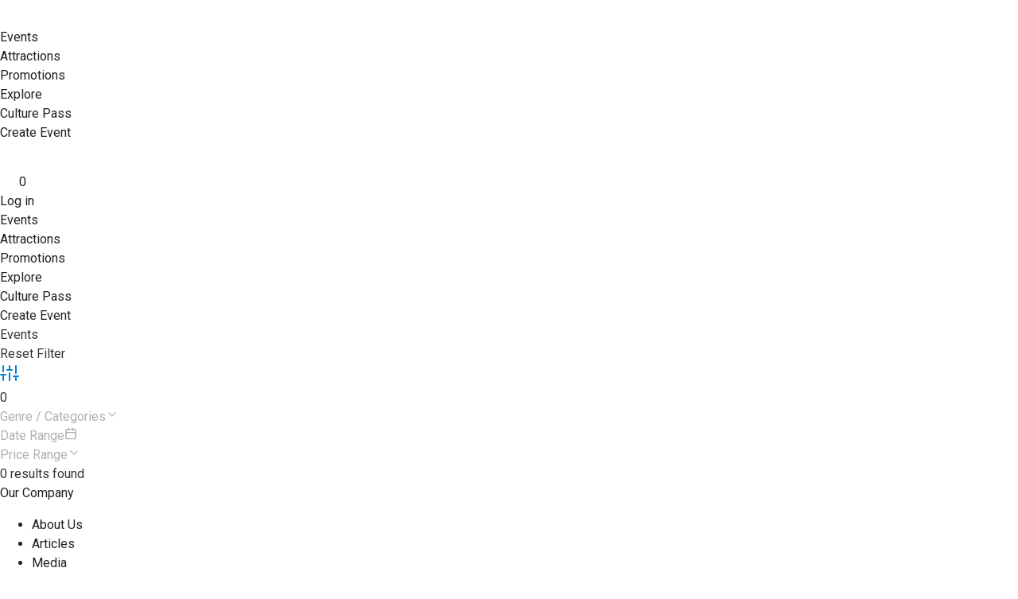

--- FILE ---
content_type: text/html; charset=utf-8
request_url: https://www.sistic.com.sg/events?c=1668
body_size: 12119
content:
<!DOCTYPE html><html lang="en" class="h-full"><head><meta charSet="utf-8"/><meta name="viewport" content="initial-scale=1, width=device-width"/><meta name="viewport" content="width=device-width, initial-scale=1"/><link rel="preload" as="image" href="/images/logo-sistic.svg"/><link rel="preload" as="image" href="/icons/search-icon.svg"/><link rel="preload" as="image" href="/icons/shopping-cart-24px.svg"/><link rel="preload" as="image" href="/icons/sliders-blue-24px.svg"/><link rel="preload" as="image" href="/icons/chevron-down-gray-16px.svg"/><link rel="preload" as="image" href="/icons/calendar-16px.svg"/><link rel="preload" as="image" href="/icons/facebook-16px.svg"/><link rel="preload" as="image" href="/icons/instagram-16px.svg"/><link rel="preload" as="image" href="/icons/telegram-16px.svg"/><link rel="preload" as="image" href="/icons/tiktok-16px.svg"/><link rel="stylesheet" href="/_next/static/css/d3d54d0c70b37f33.css" data-precedence="next"/><link rel="stylesheet" href="/_next/static/css/290f843fc7e90ebb.css" data-precedence="next"/><link rel="stylesheet" href="/_next/static/css/602f5ad336f21e3d.css" data-precedence="next"/><link rel="preload" as="script" fetchPriority="low" href="/_next/static/chunks/webpack-d5265c81391ef026.js"/><script src="/_next/static/chunks/4bd1b696-100b9d70ed4e49c1.js" async=""></script><script src="/_next/static/chunks/1255-8befde0980f5cba9.js" async=""></script><script src="/_next/static/chunks/main-app-d111ce8e4e62903c.js" async=""></script><script src="/_next/static/chunks/211-104e61eba94cbfc2.js" async=""></script><script src="/_next/static/chunks/5125-bd90aedea2ba02f4.js" async=""></script><script src="/_next/static/chunks/2619-04bc32f026a0d946.js" async=""></script><script src="/_next/static/chunks/1735-8ddfe069ecc5e08d.js" async=""></script><script src="/_next/static/chunks/6690-9a167496a10dcaff.js" async=""></script><script src="/_next/static/chunks/3073-773dcf3c0b92ceb8.js" async=""></script><script src="/_next/static/chunks/690-34a7779efc4e1e37.js" async=""></script><script src="/_next/static/chunks/8031-65a704bd50a2493d.js" async=""></script><script src="/_next/static/chunks/9049-e654761628e780f8.js" async=""></script><script src="/_next/static/chunks/2999-08c64b228bfb5e2f.js" async=""></script><script src="/_next/static/chunks/8387-7efb953c5f5f9418.js" async=""></script><script src="/_next/static/chunks/9302-94f87acdb78e9188.js" async=""></script><script src="/_next/static/chunks/app/events/page-5713aee8f1db2bd8.js" async=""></script><script src="/_next/static/chunks/9152-33be5bdcbcb50920.js" async=""></script><script src="/_next/static/chunks/6427-5b279f88d9a8d8bf.js" async=""></script><script src="/_next/static/chunks/541-4fdb164371b565ab.js" async=""></script><script src="/_next/static/chunks/app/layout-8e24e5c9464c998f.js" async=""></script><script src="/_next/static/chunks/app/error-ce1a6de613e9ef04.js" async=""></script><link rel="preload" as="image" href="/icons/certificate/ISO_9001_new.png"/><link rel="preload" as="image" href="/icons/certificate/CSA_Cyber_Certified.png"/><link rel="preload" as="image" href="/icons/x-cross-24px.svg"/><meta name="next-size-adjust" content=""/><link rel="preconnect" href="https://fonts.googleapis.com"/><link rel="preconnect" href="https://fonts.gstatic.com" crossorigin="anonymous"/><title>SISTIC Singapore</title><meta name="description" content="Connecting people to entertainment, SISTIC is the ticketing service and solution provider behind more than 1000 events every year. The leading provider in Singapore, it sells tickets to events ranging from pop concerts, to musicals, theatre, family entertainment and sports. Readily accessible, ticket buyers can browse for and buy tickets through the SISTIC website, customer hotline +65 6348 5555 and mobile app. Additionally, more than 40 SISTIC Authorised Agents are located throughout Singapore, and also in Malaysia, Indonesia, Taiwan and Vietnam. SISTIC also offers STiX, a web-based and customer-oriented ticketing solution suitable for ticketing companies, event promoters and venues, under a licensing arrangement. STiX is being used for events held at various performance venues in Singapore, Malaysia, Indonesia, Hong Kong and Macau. SISTIC has been providing innovative ticketing services since December 1991 and licensing its ticketing solution STiX since 2003."/><meta property="og:title" content="SISTIC Singapore"/><meta property="og:description" content="Connecting people to entertainment, SISTIC is the ticketing service and solution provider behind more than 1000 events every year. The leading provider in Singapore, it sells tickets to events ranging from pop concerts, to musicals, theatre, family entertainment and sports. Readily accessible, ticket buyers can browse for and buy tickets through the SISTIC website, customer hotline +65 6348 5555 and mobile app. Additionally, more than 40 SISTIC Authorised Agents are located throughout Singapore, and also in Malaysia, Indonesia, Taiwan and Vietnam. SISTIC also offers STiX, a web-based and customer-oriented ticketing solution suitable for ticketing companies, event promoters and venues, under a licensing arrangement. STiX is being used for events held at various performance venues in Singapore, Malaysia, Indonesia, Hong Kong and Macau. SISTIC has been providing innovative ticketing services since December 1991 and licensing its ticketing solution STiX since 2003."/><meta property="og:url" content="https://sistic.com.sg"/><meta property="og:site_name" content="SISTIC"/><meta property="og:locale" content="en_US"/><meta property="og:image" content="https://www.sistic.com.sg/images/logo.png"/><meta property="og:type" content="website"/><meta name="twitter:card" content="summary_large_image"/><meta name="twitter:title" content="SISTIC Singapore"/><meta name="twitter:description" content="Connecting people to entertainment, SISTIC is the ticketing service and solution provider behind more than 1000 events every year. The leading provider in Singapore, it sells tickets to events ranging from pop concerts, to musicals, theatre, family entertainment and sports. Readily accessible, ticket buyers can browse for and buy tickets through the SISTIC website, customer hotline +65 6348 5555 and mobile app. Additionally, more than 40 SISTIC Authorised Agents are located throughout Singapore, and also in Malaysia, Indonesia, Taiwan and Vietnam. SISTIC also offers STiX, a web-based and customer-oriented ticketing solution suitable for ticketing companies, event promoters and venues, under a licensing arrangement. STiX is being used for events held at various performance venues in Singapore, Malaysia, Indonesia, Hong Kong and Macau. SISTIC has been providing innovative ticketing services since December 1991 and licensing its ticketing solution STiX since 2003."/><meta name="twitter:image" content="https://www.sistic.com.sg/images/logo.png"/><link rel="icon" href="/favicon.ico" type="image/x-icon" sizes="64x30"/><link rel="stylesheet" href="https://fonts.googleapis.com/icon?family=Material+Icons"/><script src="/_next/static/chunks/polyfills-42372ed130431b0a.js" noModule=""></script><style data-emotion="mui-global 682j8f">html{-webkit-font-smoothing:antialiased;-moz-osx-font-smoothing:grayscale;box-sizing:border-box;-webkit-text-size-adjust:100%;}*,*::before,*::after{box-sizing:inherit;}strong,b{font-weight:700;}body{margin:0;color:var(--mui-palette-text-primary);font-family:var(--font-roboto);font-weight:400;font-size:1rem;line-height:1.5;background-color:var(--mui-palette-background-default);}@media print{body{background-color:var(--mui-palette-common-white);}}body::backdrop{background-color:var(--mui-palette-background-default);}</style><style data-emotion="mui-global 11i54u">:root{--mui-spacing:8px;--mui-shape-borderRadius:4px;--mui-shadows-0:none;--mui-shadows-1:0px 2px 1px -1px rgba(0,0,0,0.2),0px 1px 1px 0px rgba(0,0,0,0.14),0px 1px 3px 0px rgba(0,0,0,0.12);--mui-shadows-2:0px 3px 1px -2px rgba(0,0,0,0.2),0px 2px 2px 0px rgba(0,0,0,0.14),0px 1px 5px 0px rgba(0,0,0,0.12);--mui-shadows-3:0px 3px 3px -2px rgba(0,0,0,0.2),0px 3px 4px 0px rgba(0,0,0,0.14),0px 1px 8px 0px rgba(0,0,0,0.12);--mui-shadows-4:0px 2px 4px -1px rgba(0,0,0,0.2),0px 4px 5px 0px rgba(0,0,0,0.14),0px 1px 10px 0px rgba(0,0,0,0.12);--mui-shadows-5:0px 3px 5px -1px rgba(0,0,0,0.2),0px 5px 8px 0px rgba(0,0,0,0.14),0px 1px 14px 0px rgba(0,0,0,0.12);--mui-shadows-6:0px 3px 5px -1px rgba(0,0,0,0.2),0px 6px 10px 0px rgba(0,0,0,0.14),0px 1px 18px 0px rgba(0,0,0,0.12);--mui-shadows-7:0px 4px 5px -2px rgba(0,0,0,0.2),0px 7px 10px 1px rgba(0,0,0,0.14),0px 2px 16px 1px rgba(0,0,0,0.12);--mui-shadows-8:0px 5px 5px -3px rgba(0,0,0,0.2),0px 8px 10px 1px rgba(0,0,0,0.14),0px 3px 14px 2px rgba(0,0,0,0.12);--mui-shadows-9:0px 5px 6px -3px rgba(0,0,0,0.2),0px 9px 12px 1px rgba(0,0,0,0.14),0px 3px 16px 2px rgba(0,0,0,0.12);--mui-shadows-10:0px 6px 6px -3px rgba(0,0,0,0.2),0px 10px 14px 1px rgba(0,0,0,0.14),0px 4px 18px 3px rgba(0,0,0,0.12);--mui-shadows-11:0px 6px 7px -4px rgba(0,0,0,0.2),0px 11px 15px 1px rgba(0,0,0,0.14),0px 4px 20px 3px rgba(0,0,0,0.12);--mui-shadows-12:0px 7px 8px -4px rgba(0,0,0,0.2),0px 12px 17px 2px rgba(0,0,0,0.14),0px 5px 22px 4px rgba(0,0,0,0.12);--mui-shadows-13:0px 7px 8px -4px rgba(0,0,0,0.2),0px 13px 19px 2px rgba(0,0,0,0.14),0px 5px 24px 4px rgba(0,0,0,0.12);--mui-shadows-14:0px 7px 9px -4px rgba(0,0,0,0.2),0px 14px 21px 2px rgba(0,0,0,0.14),0px 5px 26px 4px rgba(0,0,0,0.12);--mui-shadows-15:0px 8px 9px -5px rgba(0,0,0,0.2),0px 15px 22px 2px rgba(0,0,0,0.14),0px 6px 28px 5px rgba(0,0,0,0.12);--mui-shadows-16:0px 8px 10px -5px rgba(0,0,0,0.2),0px 16px 24px 2px rgba(0,0,0,0.14),0px 6px 30px 5px rgba(0,0,0,0.12);--mui-shadows-17:0px 8px 11px -5px rgba(0,0,0,0.2),0px 17px 26px 2px rgba(0,0,0,0.14),0px 6px 32px 5px rgba(0,0,0,0.12);--mui-shadows-18:0px 9px 11px -5px rgba(0,0,0,0.2),0px 18px 28px 2px rgba(0,0,0,0.14),0px 7px 34px 6px rgba(0,0,0,0.12);--mui-shadows-19:0px 9px 12px -6px rgba(0,0,0,0.2),0px 19px 29px 2px rgba(0,0,0,0.14),0px 7px 36px 6px rgba(0,0,0,0.12);--mui-shadows-20:0px 10px 13px -6px rgba(0,0,0,0.2),0px 20px 31px 3px rgba(0,0,0,0.14),0px 8px 38px 7px rgba(0,0,0,0.12);--mui-shadows-21:0px 10px 13px -6px rgba(0,0,0,0.2),0px 21px 33px 3px rgba(0,0,0,0.14),0px 8px 40px 7px rgba(0,0,0,0.12);--mui-shadows-22:0px 10px 14px -6px rgba(0,0,0,0.2),0px 22px 35px 3px rgba(0,0,0,0.14),0px 8px 42px 7px rgba(0,0,0,0.12);--mui-shadows-23:0px 11px 14px -7px rgba(0,0,0,0.2),0px 23px 36px 3px rgba(0,0,0,0.14),0px 9px 44px 8px rgba(0,0,0,0.12);--mui-shadows-24:0px 11px 15px -7px rgba(0,0,0,0.2),0px 24px 38px 3px rgba(0,0,0,0.14),0px 9px 46px 8px rgba(0,0,0,0.12);--mui-zIndex-mobileStepper:1000;--mui-zIndex-fab:1050;--mui-zIndex-speedDial:1050;--mui-zIndex-appBar:1100;--mui-zIndex-drawer:1200;--mui-zIndex-modal:1300;--mui-zIndex-snackbar:1400;--mui-zIndex-tooltip:1500;--mui-font-h1:300 6rem/1.167 var(--font-roboto);--mui-font-h2:300 3.75rem/1.2 var(--font-roboto);--mui-font-h3:400 3rem/1.167 var(--font-roboto);--mui-font-h4:400 2.125rem/1.235 var(--font-roboto);--mui-font-h5:400 1.5rem/1.334 var(--font-roboto);--mui-font-h6:500 1.25rem/1.6 var(--font-roboto);--mui-font-subtitle1:400 1rem/1.75 var(--font-roboto);--mui-font-subtitle2:500 0.875rem/1.57 var(--font-roboto);--mui-font-body1:400 1rem/1.5 var(--font-roboto);--mui-font-body2:400 0.875rem/1.43 var(--font-roboto);--mui-font-button:500 0.875rem/1.75 var(--font-roboto);--mui-font-caption:400 0.75rem/1.66 var(--font-roboto);--mui-font-overline:400 0.75rem/2.66 var(--font-roboto);--mui-font-inherit:inherit inherit/inherit inherit;}:root,.light{-webkit-print-color-scheme:light;color-scheme:light;--mui-palette-common-black:#000;--mui-palette-common-white:#fff;--mui-palette-common-background:#fff;--mui-palette-common-onBackground:#000;--mui-palette-common-backgroundChannel:255 255 255;--mui-palette-common-onBackgroundChannel:0 0 0;--mui-palette-primary-main:#1976d2;--mui-palette-primary-light:#42a5f5;--mui-palette-primary-dark:#1565c0;--mui-palette-primary-contrastText:#fff;--mui-palette-primary-mainChannel:25 118 210;--mui-palette-primary-lightChannel:66 165 245;--mui-palette-primary-darkChannel:21 101 192;--mui-palette-primary-contrastTextChannel:255 255 255;--mui-palette-secondary-main:#9c27b0;--mui-palette-secondary-light:#ba68c8;--mui-palette-secondary-dark:#7b1fa2;--mui-palette-secondary-contrastText:#fff;--mui-palette-secondary-mainChannel:156 39 176;--mui-palette-secondary-lightChannel:186 104 200;--mui-palette-secondary-darkChannel:123 31 162;--mui-palette-secondary-contrastTextChannel:255 255 255;--mui-palette-error-main:#d32f2f;--mui-palette-error-light:#ef5350;--mui-palette-error-dark:#c62828;--mui-palette-error-contrastText:#fff;--mui-palette-error-mainChannel:211 47 47;--mui-palette-error-lightChannel:239 83 80;--mui-palette-error-darkChannel:198 40 40;--mui-palette-error-contrastTextChannel:255 255 255;--mui-palette-warning-main:#ed6c02;--mui-palette-warning-light:#ff9800;--mui-palette-warning-dark:#e65100;--mui-palette-warning-contrastText:#fff;--mui-palette-warning-mainChannel:237 108 2;--mui-palette-warning-lightChannel:255 152 0;--mui-palette-warning-darkChannel:230 81 0;--mui-palette-warning-contrastTextChannel:255 255 255;--mui-palette-info-main:#0288d1;--mui-palette-info-light:#03a9f4;--mui-palette-info-dark:#01579b;--mui-palette-info-contrastText:#fff;--mui-palette-info-mainChannel:2 136 209;--mui-palette-info-lightChannel:3 169 244;--mui-palette-info-darkChannel:1 87 155;--mui-palette-info-contrastTextChannel:255 255 255;--mui-palette-success-main:#2e7d32;--mui-palette-success-light:#4caf50;--mui-palette-success-dark:#1b5e20;--mui-palette-success-contrastText:#fff;--mui-palette-success-mainChannel:46 125 50;--mui-palette-success-lightChannel:76 175 80;--mui-palette-success-darkChannel:27 94 32;--mui-palette-success-contrastTextChannel:255 255 255;--mui-palette-grey-50:#fafafa;--mui-palette-grey-100:#f5f5f5;--mui-palette-grey-200:#eeeeee;--mui-palette-grey-300:#e0e0e0;--mui-palette-grey-400:#bdbdbd;--mui-palette-grey-500:#9e9e9e;--mui-palette-grey-600:#757575;--mui-palette-grey-700:#616161;--mui-palette-grey-800:#424242;--mui-palette-grey-900:#212121;--mui-palette-grey-A100:#f5f5f5;--mui-palette-grey-A200:#eeeeee;--mui-palette-grey-A400:#bdbdbd;--mui-palette-grey-A700:#616161;--mui-palette-text-primary:rgba(0, 0, 0, 0.87);--mui-palette-text-secondary:rgba(0, 0, 0, 0.6);--mui-palette-text-disabled:rgba(0, 0, 0, 0.38);--mui-palette-text-primaryChannel:0 0 0;--mui-palette-text-secondaryChannel:0 0 0;--mui-palette-divider:rgba(0, 0, 0, 0.12);--mui-palette-background-paper:#fff;--mui-palette-background-default:#fff;--mui-palette-background-defaultChannel:255 255 255;--mui-palette-background-paperChannel:255 255 255;--mui-palette-action-active:rgba(0, 0, 0, 0.54);--mui-palette-action-hover:rgba(0, 0, 0, 0.04);--mui-palette-action-hoverOpacity:0.04;--mui-palette-action-selected:rgba(0, 0, 0, 0.08);--mui-palette-action-selectedOpacity:0.08;--mui-palette-action-disabled:rgba(0, 0, 0, 0.26);--mui-palette-action-disabledBackground:rgba(0, 0, 0, 0.12);--mui-palette-action-disabledOpacity:0.38;--mui-palette-action-focus:rgba(0, 0, 0, 0.12);--mui-palette-action-focusOpacity:0.12;--mui-palette-action-activatedOpacity:0.12;--mui-palette-action-activeChannel:0 0 0;--mui-palette-action-selectedChannel:0 0 0;--mui-palette-Alert-errorColor:rgb(95, 33, 32);--mui-palette-Alert-infoColor:rgb(1, 67, 97);--mui-palette-Alert-successColor:rgb(30, 70, 32);--mui-palette-Alert-warningColor:rgb(102, 60, 0);--mui-palette-Alert-errorFilledBg:var(--mui-palette-error-main, #d32f2f);--mui-palette-Alert-infoFilledBg:var(--mui-palette-info-main, #0288d1);--mui-palette-Alert-successFilledBg:var(--mui-palette-success-main, #2e7d32);--mui-palette-Alert-warningFilledBg:var(--mui-palette-warning-main, #ed6c02);--mui-palette-Alert-errorFilledColor:#fff;--mui-palette-Alert-infoFilledColor:#fff;--mui-palette-Alert-successFilledColor:#fff;--mui-palette-Alert-warningFilledColor:#fff;--mui-palette-Alert-errorStandardBg:rgb(253, 237, 237);--mui-palette-Alert-infoStandardBg:rgb(229, 246, 253);--mui-palette-Alert-successStandardBg:rgb(237, 247, 237);--mui-palette-Alert-warningStandardBg:rgb(255, 244, 229);--mui-palette-Alert-errorIconColor:var(--mui-palette-error-main, #d32f2f);--mui-palette-Alert-infoIconColor:var(--mui-palette-info-main, #0288d1);--mui-palette-Alert-successIconColor:var(--mui-palette-success-main, #2e7d32);--mui-palette-Alert-warningIconColor:var(--mui-palette-warning-main, #ed6c02);--mui-palette-AppBar-defaultBg:var(--mui-palette-grey-100, #f5f5f5);--mui-palette-Avatar-defaultBg:var(--mui-palette-grey-400, #bdbdbd);--mui-palette-Button-inheritContainedBg:var(--mui-palette-grey-300, #e0e0e0);--mui-palette-Button-inheritContainedHoverBg:var(--mui-palette-grey-A100, #f5f5f5);--mui-palette-Chip-defaultBorder:var(--mui-palette-grey-400, #bdbdbd);--mui-palette-Chip-defaultAvatarColor:var(--mui-palette-grey-700, #616161);--mui-palette-Chip-defaultIconColor:var(--mui-palette-grey-700, #616161);--mui-palette-FilledInput-bg:rgba(0, 0, 0, 0.06);--mui-palette-FilledInput-hoverBg:rgba(0, 0, 0, 0.09);--mui-palette-FilledInput-disabledBg:rgba(0, 0, 0, 0.12);--mui-palette-LinearProgress-primaryBg:rgb(167, 202, 237);--mui-palette-LinearProgress-secondaryBg:rgb(217, 172, 224);--mui-palette-LinearProgress-errorBg:rgb(238, 175, 175);--mui-palette-LinearProgress-infoBg:rgb(158, 209, 237);--mui-palette-LinearProgress-successBg:rgb(175, 205, 177);--mui-palette-LinearProgress-warningBg:rgb(248, 199, 158);--mui-palette-Skeleton-bg:rgba(var(--mui-palette-text-primaryChannel, undefined) / 0.11);--mui-palette-Slider-primaryTrack:rgb(167, 202, 237);--mui-palette-Slider-secondaryTrack:rgb(217, 172, 224);--mui-palette-Slider-errorTrack:rgb(238, 175, 175);--mui-palette-Slider-infoTrack:rgb(158, 209, 237);--mui-palette-Slider-successTrack:rgb(175, 205, 177);--mui-palette-Slider-warningTrack:rgb(248, 199, 158);--mui-palette-SnackbarContent-bg:rgb(50, 50, 50);--mui-palette-SnackbarContent-color:#fff;--mui-palette-SpeedDialAction-fabHoverBg:rgb(216, 216, 216);--mui-palette-StepConnector-border:var(--mui-palette-grey-400, #bdbdbd);--mui-palette-StepContent-border:var(--mui-palette-grey-400, #bdbdbd);--mui-palette-Switch-defaultColor:var(--mui-palette-common-white, #fff);--mui-palette-Switch-defaultDisabledColor:var(--mui-palette-grey-100, #f5f5f5);--mui-palette-Switch-primaryDisabledColor:rgb(167, 202, 237);--mui-palette-Switch-secondaryDisabledColor:rgb(217, 172, 224);--mui-palette-Switch-errorDisabledColor:rgb(238, 175, 175);--mui-palette-Switch-infoDisabledColor:rgb(158, 209, 237);--mui-palette-Switch-successDisabledColor:rgb(175, 205, 177);--mui-palette-Switch-warningDisabledColor:rgb(248, 199, 158);--mui-palette-TableCell-border:rgba(224, 224, 224, 1);--mui-palette-Tooltip-bg:rgba(97, 97, 97, 0.92);--mui-palette-dividerChannel:0 0 0;--mui-opacity-inputPlaceholder:0.42;--mui-opacity-inputUnderline:0.42;--mui-opacity-switchTrackDisabled:0.12;--mui-opacity-switchTrack:0.38;}</style><style data-emotion="mui ugn5q6 tr32nr 15w14ui iguwhy">.mui-ugn5q6{position:fixed;bottom:20px;right:10px;z-index:1000;}.mui-tr32nr{font-family:var(--font-roboto);font-weight:500;font-size:0.875rem;line-height:1.75;text-transform:uppercase;min-height:36px;-webkit-transition:background-color 250ms cubic-bezier(0.4, 0, 0.2, 1) 0ms,box-shadow 250ms cubic-bezier(0.4, 0, 0.2, 1) 0ms,border-color 250ms cubic-bezier(0.4, 0, 0.2, 1) 0ms;transition:background-color 250ms cubic-bezier(0.4, 0, 0.2, 1) 0ms,box-shadow 250ms cubic-bezier(0.4, 0, 0.2, 1) 0ms,border-color 250ms cubic-bezier(0.4, 0, 0.2, 1) 0ms;border-radius:50%;padding:0;min-width:0;width:56px;height:56px;z-index:var(--mui-zIndex-fab);box-shadow:var(--mui-shadows-6);color:var(--mui-palette-text-primary);background-color:var(--mui-palette-grey-300);width:40px;height:40px;color:var(--mui-palette-primary-contrastText);background-color:var(--mui-palette-primary-main);}.mui-tr32nr:active{box-shadow:var(--mui-shadows-12);}.mui-tr32nr:hover{background-color:var(--mui-palette-grey-A100);-webkit-text-decoration:none;text-decoration:none;}@media (hover: none){.mui-tr32nr:hover{background-color:var(--mui-palette-grey-300);}}.mui-tr32nr.Mui-focusVisible{box-shadow:var(--mui-shadows-6);}.mui-tr32nr:hover{background-color:var(--mui-palette-primary-dark);}@media (hover: none){.mui-tr32nr:hover{background-color:var(--mui-palette-primary-main);}}.mui-tr32nr.Mui-disabled{color:var(--mui-palette-action-disabled);box-shadow:var(--mui-shadows-0);background-color:var(--mui-palette-action-disabledBackground);}.mui-15w14ui{display:-webkit-inline-box;display:-webkit-inline-flex;display:-ms-inline-flexbox;display:inline-flex;-webkit-align-items:center;-webkit-box-align:center;-ms-flex-align:center;align-items:center;-webkit-box-pack:center;-ms-flex-pack:center;-webkit-justify-content:center;justify-content:center;position:relative;box-sizing:border-box;-webkit-tap-highlight-color:transparent;background-color:transparent;outline:0;border:0;margin:0;border-radius:0;padding:0;cursor:pointer;-webkit-user-select:none;-moz-user-select:none;-ms-user-select:none;user-select:none;vertical-align:middle;-moz-appearance:none;-webkit-appearance:none;-webkit-text-decoration:none;text-decoration:none;color:inherit;font-family:var(--font-roboto);font-weight:500;font-size:0.875rem;line-height:1.75;text-transform:uppercase;min-height:36px;-webkit-transition:background-color 250ms cubic-bezier(0.4, 0, 0.2, 1) 0ms,box-shadow 250ms cubic-bezier(0.4, 0, 0.2, 1) 0ms,border-color 250ms cubic-bezier(0.4, 0, 0.2, 1) 0ms;transition:background-color 250ms cubic-bezier(0.4, 0, 0.2, 1) 0ms,box-shadow 250ms cubic-bezier(0.4, 0, 0.2, 1) 0ms,border-color 250ms cubic-bezier(0.4, 0, 0.2, 1) 0ms;border-radius:50%;padding:0;min-width:0;width:56px;height:56px;z-index:var(--mui-zIndex-fab);box-shadow:var(--mui-shadows-6);color:var(--mui-palette-text-primary);background-color:var(--mui-palette-grey-300);width:40px;height:40px;color:var(--mui-palette-primary-contrastText);background-color:var(--mui-palette-primary-main);}.mui-15w14ui::-moz-focus-inner{border-style:none;}.mui-15w14ui.Mui-disabled{pointer-events:none;cursor:default;}@media print{.mui-15w14ui{-webkit-print-color-adjust:exact;color-adjust:exact;}}.mui-15w14ui:active{box-shadow:var(--mui-shadows-12);}.mui-15w14ui:hover{background-color:var(--mui-palette-grey-A100);-webkit-text-decoration:none;text-decoration:none;}@media (hover: none){.mui-15w14ui:hover{background-color:var(--mui-palette-grey-300);}}.mui-15w14ui.Mui-focusVisible{box-shadow:var(--mui-shadows-6);}.mui-15w14ui:hover{background-color:var(--mui-palette-primary-dark);}@media (hover: none){.mui-15w14ui:hover{background-color:var(--mui-palette-primary-main);}}.mui-15w14ui.Mui-disabled{color:var(--mui-palette-action-disabled);box-shadow:var(--mui-shadows-0);background-color:var(--mui-palette-action-disabledBackground);}.mui-iguwhy{-webkit-user-select:none;-moz-user-select:none;-ms-user-select:none;user-select:none;width:1em;height:1em;display:inline-block;-webkit-flex-shrink:0;-ms-flex-negative:0;flex-shrink:0;-webkit-transition:fill 300ms cubic-bezier(0.4, 0, 0.2, 1) 0ms;transition:fill 300ms cubic-bezier(0.4, 0, 0.2, 1) 0ms;fill:currentColor;font-size:1.5rem;}</style></head><body class="__variable_badd3b __variable_651c6e __variable_cdd628 antialiased"><div hidden=""><!--$--><!--/$--></div><noscript><iframe src="https://www.googletagmanager.com/ns.html?id=GTM-5RK4SL3" height="0" width="0" style="display:none;visibility:hidden"></iframe></noscript><noscript><iframe src="https://www.googletagmanager.com/ns.html?id=GTM-PCGH2BK" height="0" width="0" style="display:none;visibility:hidden"></iframe></noscript><header class="w-full"><div class="w-full z-50 relative"><div class=" h-[100px] shadow lg:h-[70px] w-full flex flex-col bg-[#3E3E3E] px-4 sm:px-6 md:px-12 lg:px-20"><div class="flex h-[70px] w-full flex-row justify-between bg-[#3E3E3E] "><div class="flex h-[70px] flex-row h-full justiy-center"><div class="h-[70px] w-[70px] flex justify-center items-center"><img class="cursor-pointer" src="/images/logo-sistic.svg" alt="SISTIC Logo" width="63" height="28"/></div><div class="hidden lg:flex flex-row ml-4 md:ml-8 flex-grow justify-between h-full"><div class="h-full flex justify-center items-center px-4 cursor-pointer hover:bg-[#363636]"><span class="font-montserrat text-[14px] font-semibold leading-[17.07px] tracking-[0.10px] text-[#FFFFFF]">Events</span></div><div class="h-full flex justify-center items-center px-4 cursor-pointer hover:bg-[#363636]"><span class="font-montserrat text-[14px] font-semibold leading-[17.07px] tracking-[0.10px] text-[#FFFFFF]">Attractions</span></div><div class="h-full flex justify-center items-center px-4 cursor-pointer hover:bg-[#363636]"><span class="font-montserrat text-[14px] font-semibold leading-[17.07px] tracking-[0.10px] text-[#FFFFFF]">Promotions</span></div><div class="h-full flex justify-center items-center px-4 cursor-pointer hover:bg-[#363636]"><span class="font-montserrat text-[14px] font-semibold leading-[17.07px] tracking-[0.10px] text-[#FFFFFF]">Explore</span></div><div class="h-full flex justify-center items-center px-4 cursor-pointer hover:bg-[#363636]"><span class="font-montserrat text-[14px] font-semibold leading-[17.07px] tracking-[0.10px] text-[#FFFFFF]">Culture Pass</span></div><div class="h-full flex justify-center items-center px-4 cursor-pointer hover:bg-[#363636]"><span class="font-montserrat text-[14px] font-semibold leading-[17.07px] tracking-[0.10px] text-[#FFFFFF]">Create Event</span></div></div></div><div class="relative flex flex-row h-full items-center gap-4"><img class="cursor-pointer ml-2" src="/icons/search-icon.svg" alt="SISTIC Logo" width="24" height="24"/><div class="relative h-[24px] w-[24px]"><img class="cursor-pointer" src="/icons/shopping-cart-24px.svg" alt="menu icon" width="24" height="24"/><span class="absolute -top-1 -right-2 h-[14px] w-[14px] flex items-center justify-center rounded-[7px] bg-[#0082D6] font-rubik font-normal text-[12px] text-[#FFFFFF]">0</span></div><div class="ml-2 w-[76px] h-[33px] bg-[#0082D6] rounded-[20px] flex justify-center items-center cursor-pointer"><span class="font-montserrat font-semibold text-[14px] tracking-[0.1px] text-[#FFFFFF]">Log in</span></div></div></div><div class="flex lg:hidden flex-row ml-0 flex-grow gap-8 h-full overflow-hidden"><div class="h-full flex justify-center items-start px-0 cursor-pointer"><span class="font-montserrat text-[14px] font-semibold leading-[17.07px] tracking-[0.10px] text-[#FFFFFF]">Events</span></div><div class="h-full flex justify-center items-start px-0 cursor-pointer"><span class="font-montserrat text-[14px] font-semibold leading-[17.07px] tracking-[0.10px] text-[#FFFFFF]">Attractions</span></div><div class="h-full flex justify-center items-start px-0 cursor-pointer"><span class="font-montserrat text-[14px] font-semibold leading-[17.07px] tracking-[0.10px] text-[#FFFFFF]">Promotions</span></div><div class="h-full flex justify-center items-start px-0 cursor-pointer"><span class="font-montserrat text-[14px] font-semibold leading-[17.07px] tracking-[0.10px] text-[#FFFFFF]">Explore</span></div><div class="h-full flex justify-center items-start px-0 cursor-pointer"><span class="font-montserrat text-[14px] font-semibold leading-[17.07px] tracking-[0.10px] text-[#FFFFFF]">Culture Pass</span></div><div class="h-full flex justify-center items-start px-0 cursor-pointer"><span class="font-montserrat text-[14px] font-semibold leading-[17.07px] tracking-[0.10px] text-[#FFFFFF]">Create Event</span></div></div></div></div></header><main class="flex-grow"><div class="relative h-full w-full"><!--$?--><template id="B:0"></template><div class="w-full h-full flex justify-center items-center">Loading...</div><!--/$--></div><!--$--><!--/$--></main><div class="MuiBox-root mui-ugn5q6" role="presentation" style="transform:scale(0);visibility:hidden"><button class="MuiButtonBase-root MuiFab-root MuiFab-circular MuiFab-sizeSmall MuiFab-primary MuiFab-root MuiFab-circular MuiFab-sizeSmall MuiFab-primary mui-15w14ui" tabindex="0" type="button" aria-label="scroll back to top"><svg class="MuiSvgIcon-root MuiSvgIcon-fontSizeMedium mui-iguwhy" focusable="false" aria-hidden="true" viewBox="0 0 24 24" data-testid="KeyboardArrowUpIcon"><path d="M7.41 15.41 12 10.83l4.59 4.58L18 14l-6-6-6 6z"></path></svg></button></div><footer class="flex w-full flex-col justify-between bg-[#3E3E3E] px-4 pt-8 sm:px-12 md:px-20"><div class="w-full grid grid-cols-2 md:grid-cols-3 lg:grid-cols-4 xl:grid-cols-5 justify-between gap-[40px]"><div class="flex flex-col"><span class="font-montserrat text-[14px] font-semibold leading-[17.07px] tracking-[0.10px] text-[#F8F8F8]">Our Company</span><ul><li class="mt-[15px] cursor-pointer font-rubik text-[12px] font-normal leading-[14.22px] tracking-[0.40px] text-[#B0B0B0]">About Us</li><li class="mt-[15px] cursor-pointer font-rubik text-[12px] font-normal leading-[14.22px] tracking-[0.40px] text-[#B0B0B0]">Articles</li><li class="mt-[15px] cursor-pointer font-rubik text-[12px] font-normal leading-[14.22px] tracking-[0.40px] text-[#B0B0B0]">Media</li><li class="mt-[15px] cursor-pointer font-rubik text-[12px] font-normal leading-[14.22px] tracking-[0.40px] text-[#B0B0B0]">Careers</li></ul></div><div class="flex flex-col"><span class="font-montserrat text-[14px] font-semibold leading-[17.07px] tracking-[0.10px] text-[#F8F8F8]">Ticketing</span><ul><li class="mt-[15px] cursor-pointer font-rubik text-[12px] font-normal leading-[14.22px] tracking-[0.40px] text-[#B0B0B0]">Sell with Us</li><li class="mt-[15px] cursor-pointer font-rubik text-[12px] font-normal leading-[14.22px] tracking-[0.40px] text-[#B0B0B0]">Ticketing Technology</li><li class="mt-[15px] cursor-pointer font-rubik text-[12px] font-normal leading-[14.22px] tracking-[0.40px] text-[#B0B0B0]">Partner with Us</li></ul></div><div class="flex flex-col"><span class="font-montserrat text-[14px] font-semibold leading-[17.07px] tracking-[0.10px] text-[#F8F8F8]">Helpful Links</span><ul><li class="mt-[15px] cursor-pointer font-rubik text-[12px] font-normal leading-[14.22px] tracking-[0.40px] text-[#B0B0B0]">My Account</li><li class="mt-[15px] cursor-pointer font-rubik text-[12px] font-normal leading-[14.22px] tracking-[0.40px] text-[#B0B0B0]">Where to Buy Tickets</li><li class="mt-[15px] cursor-pointer font-rubik text-[12px] font-normal leading-[14.22px] tracking-[0.40px] text-[#B0B0B0]">Locate an Agent</li><li class="mt-[15px] cursor-pointer font-rubik text-[12px] font-normal leading-[14.22px] tracking-[0.40px] text-[#B0B0B0]">Locate a Venue</li></ul></div><div class="flex flex-col"><span class="font-montserrat text-[14px] font-semibold leading-[17.07px] tracking-[0.10px] text-[#F8F8F8]">Support</span><ul><li class="mt-[15px] cursor-pointer font-rubik text-[12px] font-normal leading-[14.22px] tracking-[0.40px] text-[#B0B0B0]">Gift Vouchers</li><li class="mt-[15px] cursor-pointer font-rubik text-[12px] font-normal leading-[14.22px] tracking-[0.40px] text-[#B0B0B0]">FAQ</li><li class="mt-[15px] cursor-pointer font-rubik text-[12px] font-normal leading-[14.22px] tracking-[0.40px] text-[#B0B0B0]">Cancellations/Refunds</li><li class="mt-[15px] cursor-pointer font-rubik text-[12px] font-normal leading-[14.22px] tracking-[0.40px] text-[#B0B0B0]">Contact Us</li></ul></div><div class="flex flex-col"><span class="font-montserrat text-[14px] font-semibold leading-[17.07px] tracking-[0.10px] text-[#F8F8F8]">Stay Connected</span><ul><li class="mt-[15px] cursor-pointer font-rubik text-[12px] font-normal leading-[14.22px] tracking-[0.40px] text-[#B0B0B0]">Join Our Newsletter</li></ul><ul class="flex space-x-4"><li class="mt-[15px] cursor-pointer"><img class="" src="/icons/facebook-16px.svg" alt="facebook" width="16" height="16"/></li><li class="mt-[15px] cursor-pointer"><img class="" src="/icons/instagram-16px.svg" alt="instagram" width="16" height="16"/></li><li class="mt-[15px] cursor-pointer"><img class="" src="/icons/telegram-16px.svg" alt="telegram" width="16" height="16"/></li><li class="mt-[15px] cursor-pointer"><img class="" src="/icons/tiktok-16px.svg" alt="tiktok" width="16" height="16"/></li></ul><ul class="flex space-x-4"><li class="mt-[15px] cursor-pointer"><img class="" src="/icons/certificate/ISO_9001_new.png" alt="ISO 9001" width="70" height="46"/></li><li class="mt-[15px] cursor-pointer"><img class="" src="/icons/certificate/CSA_Cyber_Certified.png" alt="CSA Cyber" width="140" height="46"/></li></ul></div></div><div class="w-full bg-[#626262] h-[1px] mt-[30px]"></div><div class="flex flex-col sm:flex-row justify-center items-center sm:justify-between py-[20px] gap-[15px]"><span class="font-rubik text-[12px] font-normal leading-[14.22px] tracking-[0.40px] text-[#747474]">Copyright 1998-2025. © SISTIC.com Pte Ltd</span><div class="flex flex-row gap-4 items-center"><a target="_blank" href="/privacy-policy"><span class="font-rubik text-[12px] font-normal leading-[14.22px] tracking-[0.40px] text-[#747474] cursor-pointer">Privacy Policy</span></a><a target="_blank" href="/terms-and-conditions"><span class="font-rubik text-[12px] font-normal leading-[14.22px] tracking-[0.40px] text-[#747474] cursor-pointer">Terms &amp; Conditions</span></a></div></div></footer><div class="fixed bottom-0 left-0 right-0 bg-black/80 z-40" style="display:none"><div class="w-full flex flex-row justify-between"><div class="w-full flex flex-row justify-between items-center py-[15px] px-[10px] sm:px-[40px] gap-4 sm:gap-22"><div class="flex flex-col sm:flex-row flex-grow justify-start sm:justify-around items-start sm:items-center gap-2 sm:gap-12"><h3 class="font-rubik font-medium text-[17px] text-[#FFFFFF] w-[150px]">Cookie Policy</h3><p class="font-rubik text-[14px] sm:text-[15px] text-[#FFFFFF]">We use cookies on this site to enhance your user experience. For a complete overview of all cookies used, please see our<!-- --> <a href="/cookie-policy" target="_blank" class="text-[#007bff] ">cookie policy</a>.</p></div><div class="h-[36px] min-w-[100px] sm:min-w-[130px] flex justify-center items-center bg-[#0098FF] cursor-pointer"><span class="font-montserrat font-medium text-[17px] tracking-[0.09px] text-[#FFFFFF]">Accept</span></div></div><div class="absolute sm:relative right-0 top-0 mr-[10px] mt-[10px] cursor-pointer"><img src="/icons/x-cross-24px.svg" alt="close icon" width="24" height="24"/></div></div></div><script>requestAnimationFrame(function(){$RT=performance.now()});</script><script src="/_next/static/chunks/webpack-d5265c81391ef026.js" id="_R_" async=""></script><div hidden id="S:0"><div id="eventlistingAd-view" class="flex flex-col justify-start items-center pb-14"><div class="common-page-width"><div class="relative w-full py-4 md:py-8 flex justify-center items-center"><span class="font-montserrat font-bold text-[20px] leading-[30px] tracking-[0.15px] text-[#343434]">Events</span><div class="absolute right-4 md:right-8 flex flex-row gap-4 items-center"><span class="font-rubik font-normal text-[12px] tracking-[0.4px] text-[#0082D6] cursor-pointer">Reset Filter</span><div class="relative"><img src="/icons/sliders-blue-24px.svg" alt="slider icon" class="cursor-pointer" width="24" height="24"/><div class="absolute right-1 translate-x-1 -mr-1 -mt-2 h-[16px] w-[16px] bg-[#ED3838] rounded-full flex justify-center items-center"><span class="font-rubik font-normal text-[12px] tracking-[0.4px] text-[#FFFFFF]">0</span></div></div></div></div><div class="relative w-full px-4 md:px-8"><div class="relative w-full"><div class="w-full max-w-full h-[50px] rounded-[10px] border border-[#F0F0F0] flex flex-row justify-evenly items-center"><div class="relative flex-1"><div class="w-full flex flex-row justify-between items-center gap-4 px-4 cursor-pointer"><span class="font-rubik font-normal text-[14px] tracking-[0.25px] text-[#B0B0B0] line-clamp-1 overflow-ellipsis whitespace-nowrap" style="color:#B0B0B0">Genre / Categories</span><img src="/icons/chevron-down-gray-16px.svg" alt="icon" width="16" height="16"/></div></div><div class="h-[80%] w-[1px] bg-[#F0F0F0]"></div><div class="relative flex-1"><div class="w-full flex flex-row justify-between items-center gap-4 px-4 cursor-pointer"><span class="font-rubik font-normal text-[14px] tracking-[0.25px] text-[#B0B0B0] line-clamp-1 overflow-ellipsis whitespace-nowrap" style="color:#B0B0B0">Date Range</span><img src="/icons/calendar-16px.svg" alt="icon" width="16" height="16"/></div></div><div class="h-[80%] w-[1px] bg-[#F0F0F0]"></div><div class="relative flex-1"><div class="w-full flex flex-row justify-between items-center gap-4 px-4 cursor-pointer"><span class="font-rubik font-normal text-[14px] tracking-[0.25px] text-[#B0B0B0] line-clamp-1 overflow-ellipsis whitespace-nowrap" style="color:#B0B0B0">Price Range</span><img src="/icons/chevron-down-gray-16px.svg" alt="icon" width="16" height="16"/></div></div></div></div></div><div class="relative w-full px-4 md:px-8"><div class="w-full mt-4 flex flex-row flex-wrap gap-2"></div></div><div class="w-full my-2 sm:my-4 flex justify-center itemsc-center"><span class="font-rubik font-normal text-[14px] tracking-[0.25px] text-[#626262]">0 results found</span></div><div class="relative w-full px-4 md:px-8"></div></div></div></div><script>$RB=[];$RV=function(a){$RT=performance.now();for(var b=0;b<a.length;b+=2){var c=a[b],e=a[b+1];null!==e.parentNode&&e.parentNode.removeChild(e);var f=c.parentNode;if(f){var g=c.previousSibling,h=0;do{if(c&&8===c.nodeType){var d=c.data;if("/$"===d||"/&"===d)if(0===h)break;else h--;else"$"!==d&&"$?"!==d&&"$~"!==d&&"$!"!==d&&"&"!==d||h++}d=c.nextSibling;f.removeChild(c);c=d}while(c);for(;e.firstChild;)f.insertBefore(e.firstChild,c);g.data="$";g._reactRetry&&requestAnimationFrame(g._reactRetry)}}a.length=0};
$RC=function(a,b){if(b=document.getElementById(b))(a=document.getElementById(a))?(a.previousSibling.data="$~",$RB.push(a,b),2===$RB.length&&("number"!==typeof $RT?requestAnimationFrame($RV.bind(null,$RB)):(a=performance.now(),setTimeout($RV.bind(null,$RB),2300>a&&2E3<a?2300-a:$RT+300-a)))):b.parentNode.removeChild(b)};$RC("B:0","S:0")</script><script>(self.__next_f=self.__next_f||[]).push([0])</script><script>self.__next_f.push([1,"1:\"$Sreact.fragment\"\n3:I[9766,[],\"\"]\n4:I[98924,[],\"\"]\n5:\"$Sreact.suspense\"\n6:I[26567,[\"211\",\"static/chunks/211-104e61eba94cbfc2.js\",\"5125\",\"static/chunks/5125-bd90aedea2ba02f4.js\",\"2619\",\"static/chunks/2619-04bc32f026a0d946.js\",\"1735\",\"static/chunks/1735-8ddfe069ecc5e08d.js\",\"6690\",\"static/chunks/6690-9a167496a10dcaff.js\",\"3073\",\"static/chunks/3073-773dcf3c0b92ceb8.js\",\"690\",\"static/chunks/690-34a7779efc4e1e37.js\",\"8031\",\"static/chunks/8031-65a704bd50a2493d.js\",\"9049\",\"static/chunks/9049-e654761628e780f8.js\",\"2999\",\"static/chunks/2999-08c64b228bfb5e2f.js\",\"8387\",\"static/chunks/8387-7efb953c5f5f9418.js\",\"9302\",\"static/chunks/9302-94f87acdb78e9188.js\",\"8634\",\"static/chunks/app/events/page-5713aee8f1db2bd8.js\"],\"default\"]\n7:I[24431,[],\"OutletBoundary\"]\n9:I[15278,[],\"AsyncMetadataOutlet\"]\nb:I[24431,[],\"ViewportBoundary\"]\nd:I[24431,[],\"MetadataBoundary\"]\nf:I[57150,[],\"\"]\n10:I[41402,[\"211\",\"static/chunks/211-104e61eba94cbfc2.js\",\"5125\",\"static/chunks/5125-bd90aedea2ba02f4.js\",\"2619\",\"static/chunks/2619-04bc32f026a0d946.js\",\"1735\",\"static/chunks/1735-8ddfe069ecc5e08d.js\",\"6690\",\"static/chunks/6690-9a167496a10dcaff.js\",\"3073\",\"static/chunks/3073-773dcf3c0b92ceb8.js\",\"9152\",\"static/chunks/9152-33be5bdcbcb50920.js\",\"6427\",\"static/chunks/6427-5b279f88d9a8d8bf.js\",\"9049\",\"static/chunks/9049-e654761628e780f8.js\",\"2999\",\"static/chunks/2999-08c64b228bfb5e2f.js\",\"8387\",\"static/chunks/8387-7efb953c5f5f9418.js\",\"541\",\"static/chunks/541-4fdb164371b565ab.js\",\"7177\",\"static/chunks/app/layout-8e24e5c9464c998f.js\"],\"\"]\n17:I[80622,[],\"IconMark\"]\n:HL[\"/_next/static/media/0a86735c6520d94f-s.p.woff2\",\"font\",{\"crossOrigin\":\"\",\"type\":\"font/woff2\"}]\n:HL[\"/_next/static/media/47cbc4e2adbc5db9-s.p.woff2\",\"font\",{\"crossOrigin\":\"\",\"type\":\"font/woff2\"}]\n:HL[\"/_next/static/media/904be59b21bd51cb-s.p.woff2\",\"font\",{\"crossOrigin\":\"\",\"type\":\"font/woff2\"}]\n:HL[\"/_next/static/css/d3d54d0c70b37f33.css\",\"style\"]\n:HL[\"/_next/static/css/290f843fc7e90ebb.css\",\"style\"]\n:HL[\"/_next/static/css/602f5ad336f21e3d.css\",\"style\"]\n"])</script><script>self.__next_f.push([1,"0:{\"P\":null,\"b\":\"lGeWAEG0YUdUMtspgatbk\",\"p\":\"\",\"c\":[\"\",\"events?c=1668\"],\"i\":false,\"f\":[[[\"\",{\"children\":[\"events\",{\"children\":[\"__PAGE__?{\\\"c\\\":\\\"1668\\\"}\",{}]}]},\"$undefined\",\"$undefined\",true],[\"\",[\"$\",\"$1\",\"c\",{\"children\":[[[\"$\",\"link\",\"0\",{\"rel\":\"stylesheet\",\"href\":\"/_next/static/css/d3d54d0c70b37f33.css\",\"precedence\":\"next\",\"crossOrigin\":\"$undefined\",\"nonce\":\"$undefined\"}],[\"$\",\"link\",\"1\",{\"rel\":\"stylesheet\",\"href\":\"/_next/static/css/290f843fc7e90ebb.css\",\"precedence\":\"next\",\"crossOrigin\":\"$undefined\",\"nonce\":\"$undefined\"}]],\"$L2\"]}],{\"children\":[\"events\",[\"$\",\"$1\",\"c\",{\"children\":[null,[\"$\",\"$L3\",null,{\"parallelRouterKey\":\"children\",\"error\":\"$undefined\",\"errorStyles\":\"$undefined\",\"errorScripts\":\"$undefined\",\"template\":[\"$\",\"$L4\",null,{}],\"templateStyles\":\"$undefined\",\"templateScripts\":\"$undefined\",\"notFound\":\"$undefined\",\"forbidden\":\"$undefined\",\"unauthorized\":\"$undefined\"}]]}],{\"children\":[\"__PAGE__\",[\"$\",\"$1\",\"c\",{\"children\":[[\"$\",\"div\",null,{\"className\":\"relative h-full w-full\",\"children\":[\"$\",\"$5\",null,{\"fallback\":[\"$\",\"div\",null,{\"className\":\"w-full h-full flex justify-center items-center\",\"children\":\"Loading...\"}],\"children\":[\"$\",\"$L6\",null,{}]}]}],[[\"$\",\"link\",\"0\",{\"rel\":\"stylesheet\",\"href\":\"/_next/static/css/602f5ad336f21e3d.css\",\"precedence\":\"next\",\"crossOrigin\":\"$undefined\",\"nonce\":\"$undefined\"}]],[\"$\",\"$L7\",null,{\"children\":[\"$L8\",[\"$\",\"$L9\",null,{\"promise\":\"$@a\"}]]}]]}],{},null,false]},null,false]},null,false],[\"$\",\"$1\",\"h\",{\"children\":[null,[[\"$\",\"$Lb\",null,{\"children\":\"$Lc\"}],[\"$\",\"meta\",null,{\"name\":\"next-size-adjust\",\"content\":\"\"}]],[\"$\",\"$Ld\",null,{\"children\":[\"$\",\"div\",null,{\"hidden\":true,\"children\":[\"$\",\"$5\",null,{\"fallback\":null,\"children\":\"$Le\"}]}]}]]}],false]],\"m\":\"$undefined\",\"G\":[\"$f\",[]],\"s\":false,\"S\":false}\n"])</script><script>self.__next_f.push([1,"11:T67b,"])</script><script>self.__next_f.push([1,"\n              (function(w,d,s,u,a,r,o,x){\n                if(!'dc_4'||!'dc_4'.match(/^dc_[0-9]+$/gm))\n                  return console.error(\"Data center has not been passed correctly.\");\n                var l={},q=w[a]=w[a]||[],m=[\"track_event\",\"add_user_attribute\",\"add_first_name\",\"add_last_name\",\"add_email\",\"add_mobile\",\"add_user_name\",\"add_gender\",\"add_birthday\",\"destroy_session\",\"add_unique_user_id\",\"update_unique_user_id\",\"moe_events\",\"call_web_push\",\"track\",\"location_type_attribute\"],h={onsite:[\"getData\",\"registerCallback\"]};for(var i in m)l[m[i]]=function(fn){return function(){(w.moengage_q=w.moengage_q||[]).push({f:fn,a:[...arguments]})}}(m[i]);for(var j in h)for(var k in h[j])l[j]=l[j]||{},l[j][h[j][k]]=function(fn){return function(){(w.moengage_q=w.moengage_q||[]).push({f:fn,a:[...arguments]})}}(j+\".\"+h[j][k]);\n                r=d.createElement(s),o=d.getElementsByTagName(\"head\")[0],r.async=1;\n                r.src=\"https://cdn.moengage.com/release/dc_4/versions/2.48.1/moe_webSdk.min.latest.js\";\n                o.appendChild(r);w.moe=function(){return (q.invoked=q.invoked+1||1)\u003e1 ? console.error(\"SDK already initialised!\") : (x=arguments[0],l)};\n                r.addEventListener(\"load\", function() {\n                  if(x) w[a]=w.moe(x), w[a].initialised=w[a].initialised+1||1;\n                });\n                r.addEventListener(\"error\", function(){console.error(\"MoEngage SDK failed to load.\");});\n              })(window, document, \"script\", \"url\", \"Moengage\");\n              \n              Moengage = moe({\n                app_id: \"KDDGT2H1U5WIUX4SU14ZKS7B\",\n                debug_logs: 0\n              });\n            "])</script><script>self.__next_f.push([1,"2:[\"$\",\"html\",null,{\"lang\":\"en\",\"className\":\"h-full\",\"children\":[[\"$\",\"head\",null,{\"children\":[[\"$\",\"meta\",null,{\"name\":\"viewport\",\"content\":\"initial-scale=1, width=device-width\"}],[\"$\",\"link\",null,{\"rel\":\"preconnect\",\"href\":\"https://fonts.googleapis.com\"}],[\"$\",\"link\",null,{\"rel\":\"preconnect\",\"href\":\"https://fonts.gstatic.com\",\"crossOrigin\":\"anonymous\"}],[\"$\",\"link\",null,{\"rel\":\"stylesheet\",\"href\":\"https://fonts.googleapis.com/icon?family=Material+Icons\"}],[\"$\",\"$L10\",null,{\"id\":\"gtm-script\",\"strategy\":\"afterInteractive\",\"nonce\":\"\",\"dangerouslySetInnerHTML\":{\"__html\":\"\\n              (function(w,d,s,l,i){w[l]=w[l]||[];w[l].push({'gtm.start':\\n              new Date().getTime(),event:'gtm.js'});var f=d.getElementsByTagName(s)[0],\\n              j=d.createElement(s),dl=l!='dataLayer'?'\u0026l='+l:'';j.async=true;j.src=\\n              'https://www.googletagmanager.com/gtm.js?id='+i+dl;f.parentNode.insertBefore(j,f);\\n              })(window,document,'script','dataLayer','GTM-5RK4SL3');\\n            \"}}],[\"$\",\"$L10\",null,{\"id\":\"gtm-script-two\",\"strategy\":\"afterInteractive\",\"nonce\":\"\",\"dangerouslySetInnerHTML\":{\"__html\":\"\\n              (function(w,d,s,l,i){w[l]=w[l]||[];w[l].push({'gtm.start':\\n              new Date().getTime(),event:'gtm.js'});var f=d.getElementsByTagName(s)[0],\\n              j=d.createElement(s),dl=l!='dataLayer'?'\u0026l='+l:'';j.async=true;j.src=\\n              'https://www.googletagmanager.com/gtm.js?id='+i+dl;f.parentNode.insertBefore(j,f);\\n              })(window,document,'script','dataLayer','GTM-PCGH2BK');\\n            \"}}],[\"$\",\"$L10\",null,{\"id\":\"moengage-sdk\",\"strategy\":\"afterInteractive\",\"nonce\":\"\",\"dangerouslySetInnerHTML\":{\"__html\":\"$11\"}}]]}],[\"$\",\"body\",null,{\"className\":\"__variable_badd3b __variable_651c6e __variable_cdd628 antialiased\",\"children\":[[\"$\",\"noscript\",null,{\"children\":[\"$\",\"iframe\",null,{\"src\":\"https://www.googletagmanager.com/ns.html?id=GTM-5RK4SL3\",\"height\":\"0\",\"width\":\"0\",\"style\":{\"display\":\"none\",\"visibility\":\"hidden\"}}]}],\"$L12\",\"$L13\"]}]]}]\n"])</script><script>self.__next_f.push([1,"12:[\"$\",\"noscript\",null,{\"children\":[\"$\",\"iframe\",null,{\"src\":\"https://www.googletagmanager.com/ns.html?id=GTM-PCGH2BK\",\"height\":\"0\",\"width\":\"0\",\"style\":{\"display\":\"none\",\"visibility\":\"hidden\"}}]}]\nc:[[\"$\",\"meta\",\"0\",{\"charSet\":\"utf-8\"}],[\"$\",\"meta\",\"1\",{\"name\":\"viewport\",\"content\":\"width=device-width, initial-scale=1\"}]]\n8:null\n"])</script><script>self.__next_f.push([1,"a:{\"metadata\":[[\"$\",\"title\",\"0\",{\"children\":\"SISTIC Singapore\"}],[\"$\",\"meta\",\"1\",{\"name\":\"description\",\"content\":\"Connecting people to entertainment, SISTIC is the ticketing service and solution provider behind more than 1000 events every year. The leading provider in Singapore, it sells tickets to events ranging from pop concerts, to musicals, theatre, family entertainment and sports. Readily accessible, ticket buyers can browse for and buy tickets through the SISTIC website, customer hotline +65 6348 5555 and mobile app. Additionally, more than 40 SISTIC Authorised Agents are located throughout Singapore, and also in Malaysia, Indonesia, Taiwan and Vietnam. SISTIC also offers STiX, a web-based and customer-oriented ticketing solution suitable for ticketing companies, event promoters and venues, under a licensing arrangement. STiX is being used for events held at various performance venues in Singapore, Malaysia, Indonesia, Hong Kong and Macau. SISTIC has been providing innovative ticketing services since December 1991 and licensing its ticketing solution STiX since 2003.\"}],[\"$\",\"meta\",\"2\",{\"property\":\"og:title\",\"content\":\"SISTIC Singapore\"}],[\"$\",\"meta\",\"3\",{\"property\":\"og:description\",\"content\":\"Connecting people to entertainment, SISTIC is the ticketing service and solution provider behind more than 1000 events every year. The leading provider in Singapore, it sells tickets to events ranging from pop concerts, to musicals, theatre, family entertainment and sports. Readily accessible, ticket buyers can browse for and buy tickets through the SISTIC website, customer hotline +65 6348 5555 and mobile app. Additionally, more than 40 SISTIC Authorised Agents are located throughout Singapore, and also in Malaysia, Indonesia, Taiwan and Vietnam. SISTIC also offers STiX, a web-based and customer-oriented ticketing solution suitable for ticketing companies, event promoters and venues, under a licensing arrangement. STiX is being used for events held at various performance venues in Singapore, Malaysia, Indonesia, Hong Kong and Macau. SISTIC has been providing innovative ticketing services since December 1991 and licensing its ticketing solution STiX since 2003.\"}],[\"$\",\"meta\",\"4\",{\"property\":\"og:url\",\"content\":\"https://sistic.com.sg\"}],[\"$\",\"meta\",\"5\",{\"property\":\"og:site_name\",\"content\":\"SISTIC\"}],[\"$\",\"meta\",\"6\",{\"property\":\"og:locale\",\"content\":\"en_US\"}],[\"$\",\"meta\",\"7\",{\"property\":\"og:image\",\"content\":\"https://www.sistic.com.sg/images/logo.png\"}],[\"$\",\"meta\",\"8\",{\"property\":\"og:type\",\"content\":\"website\"}],[\"$\",\"meta\",\"9\",{\"name\":\"twitter:card\",\"content\":\"summary_large_image\"}],[\"$\",\"meta\",\"10\",{\"name\":\"twitter:title\",\"content\":\"SISTIC Singapore\"}],[\"$\",\"meta\",\"11\",{\"name\":\"twitter:description\",\"content\":\"Connecting people to entertainment, SISTIC is the ticketing service and solution provider behind more than 1000 events every year. The leading provider in Singapore, it sells tickets to events ranging from pop concerts, to musicals, theatre, family entertainment and sports. Readily accessible, ticket buyers can browse for and buy tickets through the SISTIC website, customer hotline +65 6348 5555 and mobile app. Additionally, more than 40 SISTIC Authorised Agents are located throughout Singapore, and also in Malaysia, Indonesia, Taiwan and Vietnam. SISTIC also offers STiX, a web-based and customer-oriented ticketing solution suitable for ticketing companies, event promoters and venues, under a licensing arrangement. STiX is being used for events held at various performance venues in Singapore, Malaysia, Indonesia, Hong Kong and Macau. SISTIC has been providing innovative ticketing services since December 1991 and licensing its ticketing solution STiX since 2003.\"}],\"$L14\",\"$L15\",\"$L16\"],\"error\":null,\"digest\":\"$undefined\"}\n"])</script><script>self.__next_f.push([1,"14:[\"$\",\"meta\",\"12\",{\"name\":\"twitter:image\",\"content\":\"https://www.sistic.com.sg/images/logo.png\"}]\n15:[\"$\",\"link\",\"13\",{\"rel\":\"icon\",\"href\":\"/favicon.ico\",\"type\":\"image/x-icon\",\"sizes\":\"64x30\"}]\n16:[\"$\",\"$L17\",\"14\",{}]\ne:\"$a:metadata\"\n"])</script><script>self.__next_f.push([1,"18:I[90427,[\"211\",\"static/chunks/211-104e61eba94cbfc2.js\",\"5125\",\"static/chunks/5125-bd90aedea2ba02f4.js\",\"2619\",\"static/chunks/2619-04bc32f026a0d946.js\",\"1735\",\"static/chunks/1735-8ddfe069ecc5e08d.js\",\"6690\",\"static/chunks/6690-9a167496a10dcaff.js\",\"3073\",\"static/chunks/3073-773dcf3c0b92ceb8.js\",\"9152\",\"static/chunks/9152-33be5bdcbcb50920.js\",\"6427\",\"static/chunks/6427-5b279f88d9a8d8bf.js\",\"9049\",\"static/chunks/9049-e654761628e780f8.js\",\"2999\",\"static/chunks/2999-08c64b228bfb5e2f.js\",\"8387\",\"static/chunks/8387-7efb953c5f5f9418.js\",\"541\",\"static/chunks/541-4fdb164371b565ab.js\",\"7177\",\"static/chunks/app/layout-8e24e5c9464c998f.js\"],\"default\"]\n19:I[50960,[\"8039\",\"static/chunks/app/error-ce1a6de613e9ef04.js\"],\"default\"]\n"])</script><script>self.__next_f.push([1,"13:[\"$\",\"$L18\",null,{\"initialLoginData\":{\"loginStatus\":1,\"lineItemList\":null,\"totalLineItems\":null,\"timeLeftSeconds\":null,\"pastTransactionDetails\":null,\"addOnList\":null,\"totalAddonItems\":null,\"patron\":null},\"children\":[\"$\",\"$L3\",null,{\"parallelRouterKey\":\"children\",\"error\":\"$19\",\"errorStyles\":[],\"errorScripts\":[],\"template\":[\"$\",\"$L4\",null,{}],\"templateStyles\":\"$undefined\",\"templateScripts\":\"$undefined\",\"notFound\":[[[\"$\",\"title\",null,{\"children\":\"404: This page could not be found.\"}],[\"$\",\"div\",null,{\"style\":{\"fontFamily\":\"system-ui,\\\"Segoe UI\\\",Roboto,Helvetica,Arial,sans-serif,\\\"Apple Color Emoji\\\",\\\"Segoe UI Emoji\\\"\",\"height\":\"100vh\",\"textAlign\":\"center\",\"display\":\"flex\",\"flexDirection\":\"column\",\"alignItems\":\"center\",\"justifyContent\":\"center\"},\"children\":[\"$\",\"div\",null,{\"children\":[[\"$\",\"style\",null,{\"dangerouslySetInnerHTML\":{\"__html\":\"body{color:#000;background:#fff;margin:0}.next-error-h1{border-right:1px solid rgba(0,0,0,.3)}@media (prefers-color-scheme:dark){body{color:#fff;background:#000}.next-error-h1{border-right:1px solid rgba(255,255,255,.3)}}\"}}],[\"$\",\"h1\",null,{\"className\":\"next-error-h1\",\"style\":{\"display\":\"inline-block\",\"margin\":\"0 20px 0 0\",\"padding\":\"0 23px 0 0\",\"fontSize\":24,\"fontWeight\":500,\"verticalAlign\":\"top\",\"lineHeight\":\"49px\"},\"children\":404}],[\"$\",\"div\",null,{\"style\":{\"display\":\"inline-block\"},\"children\":[\"$\",\"h2\",null,{\"style\":{\"fontSize\":14,\"fontWeight\":400,\"lineHeight\":\"49px\",\"margin\":0},\"children\":\"This page could not be found.\"}]}]]}]}]],[]],\"forbidden\":\"$undefined\",\"unauthorized\":\"$undefined\"}]}]\n"])</script><script>(function(){function c(){var b=a.contentDocument||a.contentWindow.document;if(b){var d=b.createElement('script');d.innerHTML="window.__CF$cv$params={r:'9c48c5af0ac9258a',t:'MTc2OTUyMjM4Mw=='};var a=document.createElement('script');a.src='/cdn-cgi/challenge-platform/scripts/jsd/main.js';document.getElementsByTagName('head')[0].appendChild(a);";b.getElementsByTagName('head')[0].appendChild(d)}}if(document.body){var a=document.createElement('iframe');a.height=1;a.width=1;a.style.position='absolute';a.style.top=0;a.style.left=0;a.style.border='none';a.style.visibility='hidden';document.body.appendChild(a);if('loading'!==document.readyState)c();else if(window.addEventListener)document.addEventListener('DOMContentLoaded',c);else{var e=document.onreadystatechange||function(){};document.onreadystatechange=function(b){e(b);'loading'!==document.readyState&&(document.onreadystatechange=e,c())}}}})();</script></body></html>

--- FILE ---
content_type: text/css; charset=UTF-8
request_url: https://www.sistic.com.sg/_next/static/css/290f843fc7e90ebb.css
body_size: 10642
content:
/*! tailwindcss v4.0.12 | MIT License | https://tailwindcss.com */@import "https://fonts.googleapis.com/css2?family=Rubik:wght@400;500;600;700&family=Montserrat:wght@400;500;600;700&display=swap";@layer theme{:host,:root{--font-sans:ui-sans-serif,system-ui,sans-serif,"Apple Color Emoji","Segoe UI Emoji","Segoe UI Symbol","Noto Color Emoji";--font-mono:ui-monospace,SFMono-Regular,Menlo,Monaco,Consolas,"Liberation Mono","Courier New",monospace;--color-red-50:oklch(.971 .013 17.38);--color-red-500:oklch(.637 .237 25.331);--color-red-600:oklch(.577 .245 27.325);--color-blue-500:oklch(.623 .214 259.815);--color-blue-600:oklch(.546 .245 262.881);--color-blue-700:oklch(.488 .243 264.376);--color-gray-50:oklch(.985 .002 247.839);--color-gray-300:oklch(.872 .01 258.338);--color-gray-400:oklch(.707 .022 261.325);--color-gray-500:oklch(.551 .027 264.364);--color-gray-600:oklch(.446 .03 256.802);--color-gray-700:oklch(.373 .034 259.733);--color-gray-900:oklch(.21 .034 264.665);--color-black:#000;--color-white:#fff;--spacing:.25rem;--container-xl:36rem;--container-5xl:64rem;--text-xs:.75rem;--text-xs--line-height:calc(1/.75);--text-sm:.875rem;--text-sm--line-height:calc(1.25/.875);--text-base:1rem;--text-base--line-height:calc(1.5/1);--text-2xl:1.5rem;--text-2xl--line-height:calc(2/1.5);--font-weight-normal:400;--font-weight-medium:500;--font-weight-semibold:600;--font-weight-bold:700;--radius-md:.375rem;--radius-xl:.75rem;--ease-in-out:cubic-bezier(.4,0,.2,1);--default-transition-duration:.15s;--default-transition-timing-function:cubic-bezier(.4,0,.2,1);--default-font-family:var(--font-sans);--default-font-feature-settings:var(--font-sans--font-feature-settings);--default-font-variation-settings:var(--font-sans--font-variation-settings);--default-mono-font-family:var(--font-mono);--default-mono-font-feature-settings:var(--font-mono--font-feature-settings);--default-mono-font-variation-settings:var(--font-mono--font-variation-settings);--font-rubik:"Rubik",sans-serif;--font-montserrat:"Montserrat",sans-serif}}@layer base{*,::backdrop,:after,:before{box-sizing:border-box;border:0 solid;margin:0;padding:0}::file-selector-button{box-sizing:border-box;border:0 solid;margin:0;padding:0}:host,html{-webkit-text-size-adjust:100%;tab-size:4;line-height:1.5;font-family:var(--default-font-family,ui-sans-serif,system-ui,sans-serif,"Apple Color Emoji","Segoe UI Emoji","Segoe UI Symbol","Noto Color Emoji");font-feature-settings:var(--default-font-feature-settings,normal);font-variation-settings:var(--default-font-variation-settings,normal);-webkit-tap-highlight-color:transparent}body{line-height:inherit}hr{height:0;color:inherit;border-top-width:1px}abbr:where([title]){-webkit-text-decoration:underline dotted;text-decoration:underline dotted}h1,h2,h3,h4,h5,h6{font-size:inherit;font-weight:inherit}a{color:inherit;-webkit-text-decoration:inherit;text-decoration:inherit}b,strong{font-weight:bolder}code,kbd,pre,samp{font-family:var(--default-mono-font-family,ui-monospace,SFMono-Regular,Menlo,Monaco,Consolas,"Liberation Mono","Courier New",monospace);font-feature-settings:var(--default-mono-font-feature-settings,normal);font-variation-settings:var(--default-mono-font-variation-settings,normal);font-size:1em}small{font-size:80%}sub,sup{vertical-align:baseline;font-size:75%;line-height:0;position:relative}sub{bottom:-.25em}sup{top:-.5em}table{text-indent:0;border-color:inherit;border-collapse:collapse}:-moz-focusring{outline:auto}progress{vertical-align:baseline}summary{display:list-item}menu,ol,ul{list-style:none}audio,canvas,embed,iframe,img,object,svg,video{vertical-align:middle;display:block}img,video{max-width:100%;height:auto}button,input,optgroup,select,textarea{font:inherit;font-feature-settings:inherit;font-variation-settings:inherit;letter-spacing:inherit;color:inherit;opacity:1;background-color:#0000;border-radius:0}::file-selector-button{font:inherit;font-feature-settings:inherit;font-variation-settings:inherit;letter-spacing:inherit;color:inherit;opacity:1;background-color:#0000;border-radius:0}:where(select:is([multiple],[size])) optgroup{font-weight:bolder}:where(select:is([multiple],[size])) optgroup option{padding-inline-start:20px}::file-selector-button{margin-inline-end:4px}::placeholder{opacity:1;color:color-mix(in oklab,currentColor 50%,transparent)}textarea{resize:vertical}::-webkit-search-decoration{-webkit-appearance:none}::-webkit-date-and-time-value{min-height:1lh;text-align:inherit}::-webkit-datetime-edit{display:inline-flex}::-webkit-datetime-edit-fields-wrapper{padding:0}::-webkit-datetime-edit,::-webkit-datetime-edit-year-field{padding-block:0}::-webkit-datetime-edit-day-field,::-webkit-datetime-edit-month-field{padding-block:0}::-webkit-datetime-edit-hour-field,::-webkit-datetime-edit-minute-field{padding-block:0}::-webkit-datetime-edit-millisecond-field,::-webkit-datetime-edit-second-field{padding-block:0}::-webkit-datetime-edit-meridiem-field{padding-block:0}:-moz-ui-invalid{box-shadow:none}button,input:where([type=button],[type=reset],[type=submit]){appearance:button}::file-selector-button{appearance:button}::-webkit-inner-spin-button,::-webkit-outer-spin-button{height:auto}[hidden]:where(:not([hidden=until-found])){display:none!important}}@layer components;@layer utilities{.invisible{visibility:hidden}.visible{visibility:visible}.absolute{position:absolute}.fixed{position:fixed}.relative{position:relative}.static{position:static}.sticky{position:sticky}.inset-0{inset:calc(var(--spacing)*0)}.inset-x-0{inset-inline:calc(var(--spacing)*0)}.-top-1{top:calc(var(--spacing)*-1)}.top-0{top:calc(var(--spacing)*0)}.top-1\/2{top:50%}.top-1\/3{top:33.3333%}.top-3{top:calc(var(--spacing)*3)}.top-4{top:calc(var(--spacing)*4)}.top-\[-0px\]{top:0}.top-\[-10px\]{top:-10px}.top-\[0px\]{top:0}.top-\[4px\]{top:4px}.top-\[5px\]{top:5px}.top-\[10px\]{top:10px}.top-\[30px\]{top:30px}.top-\[35px\]{top:35px}.top-\[55px\]{top:55px}.top-\[70px\]{top:70px}.top-\[100px\]{top:100px}.top-full{top:100%}.-right-1\/4{right:-25%}.-right-2{right:calc(var(--spacing)*-2)}.-right-\[1px\]{right:-1px}.-right-\[20px\]{right:-20px}.right-0{right:calc(var(--spacing)*0)}.right-1{right:calc(var(--spacing)*1)}.right-3{right:calc(var(--spacing)*3)}.right-4{right:calc(var(--spacing)*4)}.right-\[10px\]{right:10px}.right-\[20px\]{right:20px}.right-\[25px\]{right:25px}.-bottom-\[1px\]{bottom:-1px}.bottom-0{bottom:calc(var(--spacing)*0)}.bottom-2{bottom:calc(var(--spacing)*2)}.bottom-3{bottom:calc(var(--spacing)*3)}.bottom-4{bottom:calc(var(--spacing)*4)}.bottom-8{bottom:calc(var(--spacing)*8)}.bottom-\[0px\]{bottom:0}.bottom-\[10px\]{bottom:10px}.bottom-\[20px\]{bottom:20px}.bottom-full{bottom:100%}.-left-\[20px\]{left:-20px}.left-0{left:calc(var(--spacing)*0)}.left-1{left:calc(var(--spacing)*1)}.left-1\/2{left:50%}.left-1\/3{left:33.3333%}.left-3{left:calc(var(--spacing)*3)}.left-4{left:calc(var(--spacing)*4)}.left-\[0px\]{left:0}.left-\[4px\]{left:4px}.left-\[10px\]{left:10px}.z-0{z-index:0}.z-10{z-index:10}.z-30{z-index:30}.z-40{z-index:40}.z-45{z-index:45}.z-50{z-index:50}.col-span-2{grid-column:span 2/span 2}.container{width:100%}@media (width>=40rem){.container{max-width:40rem}}@media (width>=48rem){.container{max-width:48rem}}@media (width>=64rem){.container{max-width:64rem}}@media (width>=80rem){.container{max-width:80rem}}@media (width>=96rem){.container{max-width:96rem}}.m-0{margin:calc(var(--spacing)*0)}.m-4{margin:calc(var(--spacing)*4)}.m-\[5px\]{margin:5px}.mx-4{margin-inline:calc(var(--spacing)*4)}.mx-\[4px\]{margin-inline:4px}.mx-auto{margin-inline:auto}.my-2{margin-block:calc(var(--spacing)*2)}.my-3{margin-block:calc(var(--spacing)*3)}.my-4{margin-block:calc(var(--spacing)*4)}.my-6{margin-block:calc(var(--spacing)*6)}.my-8{margin-block:calc(var(--spacing)*8)}.my-\[20px\]{margin-block:20px}.-mt-2{margin-top:calc(var(--spacing)*-2)}.mt-0{margin-top:calc(var(--spacing)*0)}.mt-1{margin-top:calc(var(--spacing)*1)}.mt-2{margin-top:calc(var(--spacing)*2)}.mt-3{margin-top:calc(var(--spacing)*3)}.mt-4{margin-top:calc(var(--spacing)*4)}.mt-6{margin-top:calc(var(--spacing)*6)}.mt-8{margin-top:calc(var(--spacing)*8)}.mt-10{margin-top:calc(var(--spacing)*10)}.mt-12{margin-top:calc(var(--spacing)*12)}.mt-\[-1px\]{margin-top:-1px}.mt-\[0px\]{margin-top:0}.mt-\[5px\]{margin-top:5px}.mt-\[10px\]{margin-top:10px}.mt-\[15px\]{margin-top:15px}.mt-\[20px\]{margin-top:20px}.mt-\[25px\]{margin-top:25px}.mt-\[30px\]{margin-top:30px}.mt-\[50px\]{margin-top:50px}.-mr-1{margin-right:calc(var(--spacing)*-1)}.mr-0{margin-right:calc(var(--spacing)*0)}.mr-2{margin-right:calc(var(--spacing)*2)}.mr-4{margin-right:calc(var(--spacing)*4)}.mr-\[10px\]{margin-right:10px}.mr-\[20px\]{margin-right:20px}.-mb-\[24px\]{margin-bottom:-24px}.mb-0{margin-bottom:calc(var(--spacing)*0)}.mb-1{margin-bottom:calc(var(--spacing)*1)}.mb-2{margin-bottom:calc(var(--spacing)*2)}.mb-4{margin-bottom:calc(var(--spacing)*4)}.mb-5{margin-bottom:calc(var(--spacing)*5)}.mb-6{margin-bottom:calc(var(--spacing)*6)}.mb-8{margin-bottom:calc(var(--spacing)*8)}.mb-12{margin-bottom:calc(var(--spacing)*12)}.mb-\[5px\]{margin-bottom:5px}.mb-\[10px\]{margin-bottom:10px}.mb-\[20px\]{margin-bottom:20px}.mb-\[30px\]{margin-bottom:30px}.mb-\[100px\]{margin-bottom:100px}.ml-0{margin-left:calc(var(--spacing)*0)}.ml-1{margin-left:calc(var(--spacing)*1)}.ml-2{margin-left:calc(var(--spacing)*2)}.ml-4{margin-left:calc(var(--spacing)*4)}.ml-\[0px\]{margin-left:0}.ml-\[10px\]{margin-left:10px}.ml-auto{margin-left:auto}.line-clamp-1{-webkit-line-clamp:1}.line-clamp-1,.line-clamp-2{-webkit-box-orient:vertical;display:-webkit-box;overflow:hidden}.line-clamp-2{-webkit-line-clamp:2}.line-clamp-3{-webkit-line-clamp:3}.line-clamp-3,.line-clamp-5{-webkit-box-orient:vertical;display:-webkit-box;overflow:hidden}.line-clamp-5{-webkit-line-clamp:5}.block{display:block}.flex{display:flex}.grid{display:grid}.hidden{display:none}.inline-block{display:inline-block}.inline-flex{display:inline-flex}.list-item{display:list-item}.aspect-square{aspect-ratio:1}.h-1\/2{height:50%}.h-\[1px\]{height:1px}.h-\[2px\]{height:2px}.h-\[10px\]{height:10px}.h-\[14px\]{height:14px}.h-\[15px\]{height:15px}.h-\[16px\]{height:16px}.h-\[20px\]{height:20px}.h-\[23px\]{height:23px}.h-\[24px\]{height:24px}.h-\[25px\]{height:25px}.h-\[30px\]{height:30px}.h-\[32px\]{height:32px}.h-\[33px\]{height:33px}.h-\[34px\]{height:34px}.h-\[36px\]{height:36px}.h-\[40px\]{height:40px}.h-\[45px\]{height:45px}.h-\[48px\]{height:48px}.h-\[50\%\]{height:50%}.h-\[50px\]{height:50px}.h-\[56px\]{height:56px}.h-\[60px\]{height:60px}.h-\[70px\]{height:70px}.h-\[80\%\]{height:80%}.h-\[80px\]{height:80px}.h-\[100px\]{height:100px}.h-\[105px\]{height:105px}.h-\[120px\]{height:120px}.h-\[127px\]{height:127px}.h-\[141px\]{height:141px}.h-\[153\.57px\]{height:153.57px}.h-\[185px\]{height:185px}.h-\[186px\]{height:186px}.h-\[347\]{height:347px}.h-\[360px\]{height:360px}.h-\[438px\]{height:438px}.h-\[550px\]{height:550px}.h-auto{height:auto}.h-full{height:100%}.max-h-\[30px\]{max-height:30px}.max-h-\[48px\]{max-height:48px}.max-h-\[80vh\]{max-height:80vh}.max-h-\[100vh\]{max-height:100vh}.max-h-\[165px\]{max-height:165px}.max-h-\[650px\]{max-height:650px}.min-h-\[30px\]{min-height:30px}.min-h-\[37px\]{min-height:37px}.min-h-\[45px\]{min-height:45px}.min-h-\[70vh\]{min-height:70vh}.min-h-\[350px\]{min-height:350px}.min-h-screen{min-height:100vh}.w-0{width:calc(var(--spacing)*0)}.w-1\/2{width:50%}.w-3\/4{width:75%}.w-5\/12{width:41.6667%}.w-7\/12{width:58.3333%}.w-120{width:calc(var(--spacing)*120)}.w-\[1px\]{width:1px}.w-\[2px\]{width:2px}.w-\[8px\]{width:8px}.w-\[14px\]{width:14px}.w-\[16px\]{width:16px}.w-\[20px\]{width:20px}.w-\[24px\]{width:24px}.w-\[30px\]{width:30px}.w-\[40px\]{width:40px}.w-\[50px\]{width:50px}.w-\[70px\]{width:70px}.w-\[76px\]{width:76px}.w-\[95\%\]{width:95%}.w-\[100px\]{width:100px}.w-\[120px\]{width:120px}.w-\[130px\]{width:130px}.w-\[140px\]{width:140px}.w-\[150px\]{width:150px}.w-\[152px\]{width:152px}.w-\[180px\]{width:180px}.w-\[189px\]{width:189px}.w-\[250px\]{width:250px}.w-\[280px\]{width:280px}.w-\[286px\]{width:286px}.w-\[300px\]{width:300px}.w-\[303px\]{width:303px}.w-\[340px\]{width:340px}.w-\[350px\]{width:350px}.w-\[422px\]{width:422px}.w-auto{width:auto}.w-full{width:100%}.max-w-5xl{max-width:var(--container-5xl)}.max-w-\[30px\]{max-width:30px}.max-w-\[51px\]{max-width:51px}.max-w-\[85px\]{max-width:85px}.max-w-\[160px\]{max-width:160px}.max-w-\[286px\]{max-width:286px}.max-w-\[300px\]{max-width:300px}.max-w-\[440px\]{max-width:440px}.max-w-\[640px\]{max-width:640px}.max-w-\[768px\]{max-width:768px}.max-w-\[841px\]{max-width:841px}.max-w-\[1024px\]{max-width:1024px}.max-w-\[1094px\]{max-width:1094px}.max-w-full{max-width:100%}.max-w-xl{max-width:var(--container-xl)}.min-w-\[1px\]{min-width:1px}.min-w-\[25px\]{min-width:25px}.min-w-\[45px\]{min-width:45px}.min-w-\[51px\]{min-width:51px}.min-w-\[60px\]{min-width:60px}.min-w-\[100px\]{min-width:100px}.min-w-\[120px\]{min-width:120px}.min-w-\[160px\]{min-width:160px}.min-w-\[280px\]{min-width:280px}.min-w-\[300px\]{min-width:300px}.min-w-\[380px\]{min-width:380px}.flex-1{flex:1}.flex-grow,.grow{flex-grow:1}.-translate-x-1{--tw-translate-x:calc(var(--spacing)*-1)}.-translate-x-1,.-translate-x-1\/2{translate:var(--tw-translate-x)var(--tw-translate-y)}.-translate-x-1\/2{--tw-translate-x:calc(calc(1/2*100%)*-1)}.-translate-x-1\/3{--tw-translate-x:calc(calc(1/3*100%)*-1)}.-translate-x-1\/3,.-translate-x-6\/16{translate:var(--tw-translate-x)var(--tw-translate-y)}.-translate-x-6\/16{--tw-translate-x:calc(calc(6/16*100%)*-1)}.-translate-x-8\/4{--tw-translate-x:calc(calc(8/4*100%)*-1)}.-translate-x-8\/4,.-translate-x-full{translate:var(--tw-translate-x)var(--tw-translate-y)}.-translate-x-full{--tw-translate-x:-100%}.translate-x-0{--tw-translate-x:calc(var(--spacing)*0)}.translate-x-0,.translate-x-1{translate:var(--tw-translate-x)var(--tw-translate-y)}.translate-x-1{--tw-translate-x:calc(var(--spacing)*1)}.-translate-y-1\/2{--tw-translate-y:calc(calc(1/2*100%)*-1)}.-translate-y-1\/2,.-translate-y-full{translate:var(--tw-translate-x)var(--tw-translate-y)}.-translate-y-full{--tw-translate-y:-100%}.translate-y-0{--tw-translate-y:calc(var(--spacing)*0);translate:var(--tw-translate-x)var(--tw-translate-y)}.rotate-180{rotate:180deg}.transform{transform:var(--tw-rotate-x)var(--tw-rotate-y)var(--tw-rotate-z)var(--tw-skew-x)var(--tw-skew-y)}.cursor-pointer{cursor:pointer}.resize{resize:both}.list-outside{list-style-position:outside}.\!list-disc{list-style-type:disc!important}.list-none{list-style-type:none}.grid-flow-dense{grid-auto-flow:dense}.grid-cols-1{grid-template-columns:repeat(1,minmax(0,1fr))}.grid-cols-2{grid-template-columns:repeat(2,minmax(0,1fr))}.flex-col{flex-direction:column}.flex-row{flex-direction:row}.flex-row-reverse{flex-direction:row-reverse}.flex-nowrap{flex-wrap:nowrap}.flex-wrap{flex-wrap:wrap}.place-content-center{place-content:center}.content-center{align-content:center}.items-center{align-items:center}.items-end{align-items:flex-end}.items-start{align-items:flex-start}.justify-between{justify-content:space-between}.justify-center{justify-content:center}.justify-evenly{justify-content:space-evenly}.justify-start{justify-content:flex-start}.gap-0{gap:calc(var(--spacing)*0)}.gap-1{gap:calc(var(--spacing)*1)}.gap-2{gap:calc(var(--spacing)*2)}.gap-3{gap:calc(var(--spacing)*3)}.gap-4{gap:calc(var(--spacing)*4)}.gap-6{gap:calc(var(--spacing)*6)}.gap-8{gap:calc(var(--spacing)*8)}.gap-\[3px\]{gap:3px}.gap-\[8px\]{gap:8px}.gap-\[10px\]{gap:10px}.gap-\[15px\]{gap:15px}.gap-\[20px\]{gap:20px}.gap-\[30px\]{gap:30px}.gap-\[40px\]{gap:40px}.gap-\[100px\]{gap:100px}:where(.space-y-1>:not(:last-child)){--tw-space-y-reverse:0;margin-block-start:calc(calc(var(--spacing)*1)*var(--tw-space-y-reverse));margin-block-end:calc(calc(var(--spacing)*1)*calc(1 - var(--tw-space-y-reverse)))}:where(.space-y-2>:not(:last-child)){--tw-space-y-reverse:0;margin-block-start:calc(calc(var(--spacing)*2)*var(--tw-space-y-reverse));margin-block-end:calc(calc(var(--spacing)*2)*calc(1 - var(--tw-space-y-reverse)))}:where(.space-y-4>:not(:last-child)){--tw-space-y-reverse:0;margin-block-start:calc(calc(var(--spacing)*4)*var(--tw-space-y-reverse));margin-block-end:calc(calc(var(--spacing)*4)*calc(1 - var(--tw-space-y-reverse)))}:where(.space-y-5>:not(:last-child)){--tw-space-y-reverse:0;margin-block-start:calc(calc(var(--spacing)*5)*var(--tw-space-y-reverse));margin-block-end:calc(calc(var(--spacing)*5)*calc(1 - var(--tw-space-y-reverse)))}:where(.space-y-6>:not(:last-child)){--tw-space-y-reverse:0;margin-block-start:calc(calc(var(--spacing)*6)*var(--tw-space-y-reverse));margin-block-end:calc(calc(var(--spacing)*6)*calc(1 - var(--tw-space-y-reverse)))}:where(.space-y-8>:not(:last-child)){--tw-space-y-reverse:0;margin-block-start:calc(calc(var(--spacing)*8)*var(--tw-space-y-reverse));margin-block-end:calc(calc(var(--spacing)*8)*calc(1 - var(--tw-space-y-reverse)))}.gap-x-2{column-gap:calc(var(--spacing)*2)}:where(.space-x-2>:not(:last-child)){--tw-space-x-reverse:0;margin-inline-start:calc(calc(var(--spacing)*2)*var(--tw-space-x-reverse));margin-inline-end:calc(calc(var(--spacing)*2)*calc(1 - var(--tw-space-x-reverse)))}:where(.space-x-4>:not(:last-child)){--tw-space-x-reverse:0;margin-inline-start:calc(calc(var(--spacing)*4)*var(--tw-space-x-reverse));margin-inline-end:calc(calc(var(--spacing)*4)*calc(1 - var(--tw-space-x-reverse)))}:where(.space-x-\[50px\]>:not(:last-child)){--tw-space-x-reverse:0;margin-inline-start:calc(50px*var(--tw-space-x-reverse));margin-inline-end:calc(50px*calc(1 - var(--tw-space-x-reverse)))}.gap-y-2{row-gap:calc(var(--spacing)*2)}.truncate{text-overflow:ellipsis;white-space:nowrap;overflow:hidden}.overflow-auto{overflow:auto}.overflow-hidden{overflow:hidden}.overflow-scroll{overflow:scroll}.overflow-x-auto{overflow-x:auto}.overflow-y-auto{overflow-y:auto}.rounded{border-radius:.25rem}.rounded-\[2px\]{border-radius:2px}.rounded-\[4px\]{border-radius:4px}.rounded-\[5px\]{border-radius:5px}.rounded-\[6px\]{border-radius:6px}.rounded-\[7px\]{border-radius:7px}.rounded-\[10px\]{border-radius:10px}.rounded-\[12px\]{border-radius:12px}.rounded-\[15px\]{border-radius:15px}.rounded-\[20px\]{border-radius:20px}.rounded-\[25px\]{border-radius:25px}.rounded-\[30px\]{border-radius:30px}.rounded-full{border-radius:3.40282e+38px}.rounded-md{border-radius:var(--radius-md)}.rounded-b-\[1px\]{border-bottom-right-radius:1px;border-bottom-left-radius:1px}.rounded-br-\[8px\]{border-bottom-right-radius:8px}.rounded-br-\[10px\]{border-bottom-right-radius:10px}.rounded-bl-\[8px\]{border-bottom-left-radius:8px}.rounded-bl-\[10px\]{border-bottom-left-radius:10px}.border{border-style:var(--tw-border-style);border-width:1px}.border-2{border-style:var(--tw-border-style);border-width:2px}.border-\[0\.5px\]{border-style:var(--tw-border-style);border-width:.5px}.border-\[2px\]{border-style:var(--tw-border-style);border-width:2px}.border-r-8{border-right-style:var(--tw-border-style);border-right-width:8px}.border-b-2{border-bottom-style:var(--tw-border-style);border-bottom-width:2px}.border-b-8{border-bottom-style:var(--tw-border-style);border-bottom-width:8px}.border-l-8{border-left-style:var(--tw-border-style);border-left-width:8px}.border-solid{--tw-border-style:solid;border-style:solid}.border-\[\#0082D6\]{border-color:#0082d6}.border-\[\#B0B0B0\]{border-color:#b0b0b0}.border-\[\#CCCCCC\]{border-color:#ccc}.border-\[\#F0F0F0\]{border-color:#f0f0f0}.border-\[\#F2F2F2\]{border-color:#f2f2f2}.border-\[\#FA7837\]{border-color:#fa7837}.border-\[\#FFFFFF\]{border-color:#fff}.border-\[\#d1cfcf\]{border-color:#d1cfcf}.border-gray-300{border-color:var(--color-gray-300)}.border-gray-400{border-color:var(--color-gray-400)}.border-red-500{border-color:var(--color-red-500)}.border-transparent{border-color:#0000}.border-b-white{border-bottom-color:var(--color-white)}.bg-\[\#3E3E3E\]{background-color:#3e3e3e}.bg-\[\#0082D6\],.bg-\[\#0082d6\]{background-color:#0082d6}.bg-\[\#0098FF\]{background-color:#0098ff}.bg-\[\#00416B\]{background-color:#00416b}.bg-\[\#9570C3\]{background-color:#9570c3}.bg-\[\#626262\]{background-color:#626262}.bg-\[\#B0B0B0\]{background-color:#b0b0b0}.bg-\[\#CCCCCC\]{background-color:#ccc}.bg-\[\#CFE5F2\]{background-color:#cfe5f2}.bg-\[\#E6F3FB\]{background-color:#e6f3fb}.bg-\[\#ED3838\]{background-color:#ed3838}.bg-\[\#F0F0F0\]{background-color:#f0f0f0}.bg-\[\#F2F2F2\]{background-color:#f2f2f2}.bg-\[\#F8F8F8\]{background-color:#f8f8f8}.bg-\[\#FA7837\]{background-color:#fa7837}.bg-\[\#FFFFFF\]{background-color:#fff}.bg-\[\#ff0000\]{background-color:red}.bg-\[rgba\(52\,52\,52\,0\.5\)\]{background-color:#34343480}.bg-black\/50{background-color:color-mix(in oklab,var(--color-black)50%,transparent)}.bg-black\/70{background-color:color-mix(in oklab,var(--color-black)70%,transparent)}.bg-black\/80{background-color:color-mix(in oklab,var(--color-black)80%,transparent)}.bg-blue-600{background-color:var(--color-blue-600)}.bg-gray-50{background-color:var(--color-gray-50)}.bg-gray-600{background-color:var(--color-gray-600)}.bg-red-50{background-color:var(--color-red-50)}.bg-white{background-color:var(--color-white)}.bg-gradient-to-t{--tw-gradient-position:to top in oklab;background-image:linear-gradient(var(--tw-gradient-stops))}.from-\[rgba\(0\,0\,0\,1\.0\)\]{--tw-gradient-from:#000;--tw-gradient-stops:var(--tw-gradient-via-stops,var(--tw-gradient-position),var(--tw-gradient-from)var(--tw-gradient-from-position),var(--tw-gradient-to)var(--tw-gradient-to-position))}.to-transparent{--tw-gradient-to:transparent;--tw-gradient-stops:var(--tw-gradient-via-stops,var(--tw-gradient-position),var(--tw-gradient-from)var(--tw-gradient-from-position),var(--tw-gradient-to)var(--tw-gradient-to-position))}.object-cover{object-fit:cover}.p-0{padding:calc(var(--spacing)*0)}.p-2{padding:calc(var(--spacing)*2)}.p-4{padding:calc(var(--spacing)*4)}.p-8{padding:calc(var(--spacing)*8)}.p-\[3px\]{padding:3px}.p-\[5px\]{padding:5px}.p-\[8px\]{padding:8px}.p-\[20px\]{padding:20px}.p-\[30px\]{padding:30px}.px-0{padding-inline:calc(var(--spacing)*0)}.px-2{padding-inline:calc(var(--spacing)*2)}.px-3{padding-inline:calc(var(--spacing)*3)}.px-4{padding-inline:calc(var(--spacing)*4)}.px-6{padding-inline:calc(var(--spacing)*6)}.px-8{padding-inline:calc(var(--spacing)*8)}.px-20{padding-inline:calc(var(--spacing)*20)}.px-\[4px\]{padding-inline:4px}.px-\[5px\]{padding-inline:5px}.px-\[7px\]{padding-inline:7px}.px-\[8px\]{padding-inline:8px}.px-\[10px\]{padding-inline:10px}.px-\[15px\]{padding-inline:15px}.px-\[20px\]{padding-inline:20px}.px-\[30px\]{padding-inline:30px}.py-1{padding-block:calc(var(--spacing)*1)}.py-2{padding-block:calc(var(--spacing)*2)}.py-4{padding-block:calc(var(--spacing)*4)}.py-6{padding-block:calc(var(--spacing)*6)}.py-10{padding-block:calc(var(--spacing)*10)}.py-12{padding-block:calc(var(--spacing)*12)}.py-\[1px\]{padding-block:1px}.py-\[2px\]{padding-block:2px}.py-\[3px\]{padding-block:3px}.py-\[4px\]{padding-block:4px}.py-\[10px\]{padding-block:10px}.py-\[15px\]{padding-block:15px}.py-\[20px\]{padding-block:20px}.pt-0{padding-top:calc(var(--spacing)*0)}.pt-1{padding-top:calc(var(--spacing)*1)}.pt-2{padding-top:calc(var(--spacing)*2)}.pt-4{padding-top:calc(var(--spacing)*4)}.pt-6{padding-top:calc(var(--spacing)*6)}.pt-8{padding-top:calc(var(--spacing)*8)}.pt-10{padding-top:calc(var(--spacing)*10)}.pt-12{padding-top:calc(var(--spacing)*12)}.pt-\[3px\]{padding-top:3px}.pt-\[10px\]{padding-top:10px}.pt-\[20px\]{padding-top:20px}.pt-\[30px\]{padding-top:30px}.pr-0{padding-right:calc(var(--spacing)*0)}.pr-6{padding-right:calc(var(--spacing)*6)}.pr-10{padding-right:calc(var(--spacing)*10)}.pr-12{padding-right:calc(var(--spacing)*12)}.pr-\[20px\]{padding-right:20px}.pb-0{padding-bottom:calc(var(--spacing)*0)}.pb-2{padding-bottom:calc(var(--spacing)*2)}.pb-4{padding-bottom:calc(var(--spacing)*4)}.pb-5{padding-bottom:calc(var(--spacing)*5)}.pb-6{padding-bottom:calc(var(--spacing)*6)}.pb-8{padding-bottom:calc(var(--spacing)*8)}.pb-10{padding-bottom:calc(var(--spacing)*10)}.pb-12{padding-bottom:calc(var(--spacing)*12)}.pb-14{padding-bottom:calc(var(--spacing)*14)}.pb-20{padding-bottom:calc(var(--spacing)*20)}.pb-24{padding-bottom:calc(var(--spacing)*24)}.pb-\[5px\]{padding-bottom:5px}.pb-\[10px\]{padding-bottom:10px}.pb-\[20px\]{padding-bottom:20px}.pb-\[30px\]{padding-bottom:30px}.pb-\[50px\]{padding-bottom:50px}.pb-\[150px\]{padding-bottom:150px}.pl-0{padding-left:calc(var(--spacing)*0)}.pl-1{padding-left:calc(var(--spacing)*1)}.pl-2{padding-left:calc(var(--spacing)*2)}.pl-3{padding-left:calc(var(--spacing)*3)}.pl-10{padding-left:calc(var(--spacing)*10)}.pl-\[15px\]{padding-left:15px}.text-center{text-align:center}.text-left{text-align:left}.text-right{text-align:right}.font-montserrat{font-family:Montserrat,sans-serif}.font-rubik{font-family:Rubik,sans-serif}.text-2xl{font-size:var(--text-2xl);line-height:var(--tw-leading,var(--text-2xl--line-height))}.text-base{font-size:var(--text-base);line-height:var(--tw-leading,var(--text-base--line-height))}.text-sm{font-size:var(--text-sm);line-height:var(--tw-leading,var(--text-sm--line-height))}.text-xs{font-size:var(--text-xs);line-height:var(--tw-leading,var(--text-xs--line-height))}.text-\[10px\]{font-size:10px}.text-\[11px\]{font-size:11px}.text-\[12px\]{font-size:12px}.text-\[14px\]{font-size:14px}.text-\[16px\]{font-size:16px}.text-\[17px\]{font-size:17px}.text-\[18px\]{font-size:18px}.text-\[20px\]{font-size:20px}.text-\[24px\]{font-size:24px}.text-\[28px\]{font-size:28px}.text-\[30px\]{font-size:30px}.text-\[35px\]{font-size:35px}.text-\[36px\]{font-size:36px}.text-\[100px\]{font-size:100px}.leading-\[14\.22px\]{--tw-leading:14.22px;line-height:14.22px}.leading-\[16\.59px\]{--tw-leading:16.59px;line-height:16.59px}.leading-\[17\.07px\]{--tw-leading:17.07px;line-height:17.07px}.leading-\[18\.96px\]{--tw-leading:18.96px;line-height:18.96px}.leading-\[20px\]{--tw-leading:20px;line-height:20px}.leading-\[23\.7px\]{--tw-leading:23.7px;line-height:23.7px}.leading-\[24\.38px\]{--tw-leading:24.38px;line-height:24.38px}.leading-\[24px\]{--tw-leading:24px;line-height:24px}.leading-\[30px\]{--tw-leading:30px;line-height:30px}.leading-\[34\.13px\]{--tw-leading:34.13px;line-height:34.13px}.leading-\[40px\]{--tw-leading:40px;line-height:40px}.leading-\[41\.48px\]{--tw-leading:41.48px;line-height:41.48px}.leading-\[118\.5px\]{--tw-leading:118.5px;line-height:118.5px}.font-\[16px\]{--tw-font-weight:16px;font-weight:16px}.font-bold{--tw-font-weight:var(--font-weight-bold);font-weight:var(--font-weight-bold)}.font-medium{--tw-font-weight:var(--font-weight-medium);font-weight:var(--font-weight-medium)}.font-normal{--tw-font-weight:var(--font-weight-normal);font-weight:var(--font-weight-normal)}.font-semibold{--tw-font-weight:var(--font-weight-semibold);font-weight:var(--font-weight-semibold)}.tracking-\[0\.1px\]{--tw-tracking:.1px;letter-spacing:.1px}.tracking-\[0\.4px\]{--tw-tracking:.4px;letter-spacing:.4px}.tracking-\[0\.5px\]{--tw-tracking:.5px;letter-spacing:.5px}.tracking-\[0\.09px\]{--tw-tracking:.09px;letter-spacing:.09px}.tracking-\[0\.10px\]{--tw-tracking:.1px;letter-spacing:.1px}.tracking-\[0\.15px\]{--tw-tracking:.15px;letter-spacing:.15px}.tracking-\[0\.25px\]{--tw-tracking:.25px;letter-spacing:.25px}.tracking-\[0\.40px\]{--tw-tracking:.4px;letter-spacing:.4px}.tracking-\[0px\]{--tw-tracking:0px;letter-spacing:0}.tracking-\[1\.25px\]{--tw-tracking:1.25px;letter-spacing:1.25px}.break-words{overflow-wrap:break-word}.overflow-ellipsis{text-overflow:ellipsis}.whitespace-normal{white-space:normal}.whitespace-nowrap{white-space:nowrap}.whitespace-pre-line{white-space:pre-line}.text-\[\#\#343434\]{color:##343434}.text-\[\#000000\]{color:#000}.text-\[\#007bff\]{color:#007bff}.text-\[\#16px\]{color:#16px}.text-\[\#80C1EB\]{color:#80c1eb}.text-\[\#0082D6\],.text-\[\#0082d6\]{color:#0082d6}.text-\[\#343434\]{color:#343434}.text-\[\#626262\]{color:#626262}.text-\[\#747474\]{color:#747474}.text-\[\#878686\]{color:#878686}.text-\[\#B0B0B0\]{color:#b0b0b0}.text-\[\#CCCCCC\]{color:#ccc}.text-\[\#F0F0F0\]{color:#f0f0f0}.text-\[\#F8F8F8\]{color:#f8f8f8}.text-\[\#FA7837\]{color:#fa7837}.text-\[\#FFFFFF\]{color:#fff}.text-\[\#ff0000\]{color:red}.text-\[\#ff3333\]{color:#f33}.text-\[\#fff\],.text-\[\#ffffff\]{color:#fff}.text-black{color:var(--color-black)}.text-gray-500{color:var(--color-gray-500)}.text-gray-600{color:var(--color-gray-600)}.text-gray-900{color:var(--color-gray-900)}.text-red-600{color:var(--color-red-600)}.text-white{color:var(--color-white)}.lowercase{text-transform:lowercase}.underline{text-decoration-line:underline}.antialiased{-webkit-font-smoothing:antialiased;-moz-osx-font-smoothing:grayscale}.opacity-0{opacity:0}.opacity-40{opacity:.4}.opacity-60{opacity:.6}.opacity-100{opacity:1}.shadow{--tw-shadow:0 1px 3px 0 var(--tw-shadow-color,#0000001a),0 1px 2px -1px var(--tw-shadow-color,#0000001a)}.shadow,.shadow-2xl{box-shadow:var(--tw-inset-shadow),var(--tw-inset-ring-shadow),var(--tw-ring-offset-shadow),var(--tw-ring-shadow),var(--tw-shadow)}.shadow-2xl{--tw-shadow:0 25px 50px -12px var(--tw-shadow-color,#00000040)}.shadow-lg{--tw-shadow:0 10px 15px -3px var(--tw-shadow-color,#0000001a),0 4px 6px -4px var(--tw-shadow-color,#0000001a)}.shadow-lg,.shadow-md{box-shadow:var(--tw-inset-shadow),var(--tw-inset-ring-shadow),var(--tw-ring-offset-shadow),var(--tw-ring-shadow),var(--tw-shadow)}.shadow-md{--tw-shadow:0 4px 6px -1px var(--tw-shadow-color,#0000001a),0 2px 4px -2px var(--tw-shadow-color,#0000001a)}.shadow-sm{--tw-shadow:0 1px 3px 0 var(--tw-shadow-color,#0000001a),0 1px 2px -1px var(--tw-shadow-color,#0000001a);box-shadow:var(--tw-inset-shadow),var(--tw-inset-ring-shadow),var(--tw-ring-offset-shadow),var(--tw-ring-shadow),var(--tw-shadow)}.filter{filter:var(--tw-blur,)var(--tw-brightness,)var(--tw-contrast,)var(--tw-grayscale,)var(--tw-hue-rotate,)var(--tw-invert,)var(--tw-saturate,)var(--tw-sepia,)var(--tw-drop-shadow,)}.transition-\[max-height\]{transition-property:max-height;transition-timing-function:var(--tw-ease,var(--default-transition-timing-function));transition-duration:var(--tw-duration,var(--default-transition-duration))}.transition-all{transition-property:all;transition-timing-function:var(--tw-ease,var(--default-transition-timing-function));transition-duration:var(--tw-duration,var(--default-transition-duration))}.transition-colors{transition-property:color,background-color,border-color,outline-color,text-decoration-color,fill,stroke,--tw-gradient-from,--tw-gradient-via,--tw-gradient-to;transition-timing-function:var(--tw-ease,var(--default-transition-timing-function));transition-duration:var(--tw-duration,var(--default-transition-duration))}.transition-opacity{transition-property:opacity;transition-timing-function:var(--tw-ease,var(--default-transition-timing-function));transition-duration:var(--tw-duration,var(--default-transition-duration))}.transition-transform{transition-property:transform,translate,scale,rotate;transition-timing-function:var(--tw-ease,var(--default-transition-timing-function));transition-duration:var(--tw-duration,var(--default-transition-duration))}.duration-200{--tw-duration:.2s;transition-duration:.2s}.duration-300{--tw-duration:.3s;transition-duration:.3s}.duration-500{--tw-duration:.5s;transition-duration:.5s}.ease-in-out{--tw-ease:var(--ease-in-out);transition-timing-function:var(--ease-in-out)}@media (hover:hover){.group-hover\:-translate-y-2:is(:where(.group):hover *){--tw-translate-y:calc(var(--spacing)*-2);translate:var(--tw-translate-x)var(--tw-translate-y)}.group-hover\:font-semibold:is(:where(.group):hover *){--tw-font-weight:var(--font-weight-semibold);font-weight:var(--font-weight-semibold)}.group-hover\:text-\[\#0082D6\]:is(:where(.group):hover *){color:#0082d6}.hover\:border-\[\#0082D6\]:hover{border-color:#0082d6}.hover\:bg-\[\#363636\]:hover{background-color:#363636}.hover\:bg-\[\#F0F0F0\]:hover{background-color:#f0f0f0}.hover\:bg-\[\#faf9f7\]:hover{background-color:#faf9f7}.hover\:bg-blue-700:hover{background-color:var(--color-blue-700)}.hover\:bg-gray-700:hover{background-color:var(--color-gray-700)}.hover\:text-\[\#0082D6\]:hover{color:#0082d6}.hover\:shadow:hover{--tw-shadow:0 1px 3px 0 var(--tw-shadow-color,#0000001a),0 1px 2px -1px var(--tw-shadow-color,#0000001a)}.hover\:shadow-lg:hover,.hover\:shadow:hover{box-shadow:var(--tw-inset-shadow),var(--tw-inset-ring-shadow),var(--tw-ring-offset-shadow),var(--tw-ring-shadow),var(--tw-shadow)}.hover\:shadow-lg:hover{--tw-shadow:0 10px 15px -3px var(--tw-shadow-color,#0000001a),0 4px 6px -4px var(--tw-shadow-color,#0000001a)}}.focus\:border-\[\#0082D6\]:focus{border-color:#0082d6}.focus\:border-blue-500:focus{border-color:var(--color-blue-500)}.focus\:ring-1:focus{--tw-ring-shadow:var(--tw-ring-inset,)0 0 0 calc(1px + var(--tw-ring-offset-width))var(--tw-ring-color,currentColor);box-shadow:var(--tw-inset-shadow),var(--tw-inset-ring-shadow),var(--tw-ring-offset-shadow),var(--tw-ring-shadow),var(--tw-shadow)}.focus\:ring-\[\#0082D6\]:focus{--tw-ring-color:#0082d6}.focus\:ring-blue-500:focus{--tw-ring-color:var(--color-blue-500)}.focus\:outline-none:focus{--tw-outline-style:none;outline-style:none}@media (width>=40rem){.sm\:visible{visibility:visible}.sm\:relative{position:relative}.sm\:top-\[10px\]{top:10px}.sm\:right-\[10px\]{right:10px}.sm\:bottom-10{bottom:calc(var(--spacing)*10)}.sm\:my-4{margin-block:calc(var(--spacing)*4)}.sm\:mt-6{margin-top:calc(var(--spacing)*6)}.sm\:mt-8{margin-top:calc(var(--spacing)*8)}.sm\:mt-10{margin-top:calc(var(--spacing)*10)}.sm\:mt-16{margin-top:calc(var(--spacing)*16)}.sm\:mb-8{margin-bottom:calc(var(--spacing)*8)}.sm\:mb-\[25px\]{margin-bottom:25px}.sm\:flex{display:flex}.sm\:hidden{display:none}.sm\:aspect-auto{aspect-ratio:auto}.sm\:h-\[15px\]{height:15px}.sm\:h-\[65px\]{height:65px}.sm\:h-\[125px\]{height:125px}.sm\:h-\[156px\]{height:156px}.sm\:h-\[157px\]{height:157px}.sm\:h-\[187px\]{height:187px}.sm\:h-\[300px\]{height:300px}.sm\:h-\[340px\]{height:340px}.sm\:h-\[460px\]{height:460px}.sm\:h-\[477px\]{height:477px}.sm\:h-\[577px\]{height:577px}.sm\:h-auto{height:auto}.sm\:h-full{height:100%}.sm\:min-h-auto{min-height:auto}.sm\:w-1\/2{width:50%}.sm\:w-2\/5{width:40%}.sm\:w-3\/5{width:60%}.sm\:w-\[120px\]{width:120px}.sm\:w-\[150px\]{width:150px}.sm\:w-\[170px\]{width:170px}.sm\:w-\[240px\]{width:240px}.sm\:w-\[370px\]{width:370px}.sm\:w-\[538px\]{width:538px}.sm\:max-w-\[198px\]{max-width:198px}.sm\:max-w-\[370px\]{max-width:370px}.sm\:min-w-\[130px\]{min-width:130px}.sm\:min-w-\[198px\]{min-width:198px}.sm\:min-w-\[370px\]{min-width:370px}.sm\:grid-cols-2{grid-template-columns:repeat(2,minmax(0,1fr))}.sm\:grid-cols-3{grid-template-columns:repeat(3,minmax(0,1fr))}.sm\:flex-row{flex-direction:row}.sm\:flex-row-reverse{flex-direction:row-reverse}.sm\:items-center{align-items:center}.sm\:items-end{align-items:flex-end}.sm\:justify-around{justify-content:space-around}.sm\:justify-between{justify-content:space-between}.sm\:justify-center{justify-content:center}.sm\:justify-start{justify-content:flex-start}.sm\:gap-2{gap:calc(var(--spacing)*2)}.sm\:gap-4{gap:calc(var(--spacing)*4)}.sm\:gap-6{gap:calc(var(--spacing)*6)}.sm\:gap-12{gap:calc(var(--spacing)*12)}.sm\:gap-22{gap:calc(var(--spacing)*22)}.sm\:gap-x-3{column-gap:calc(var(--spacing)*3)}.sm\:gap-y-3{row-gap:calc(var(--spacing)*3)}.sm\:overflow-x-auto{overflow-x:auto}.sm\:rounded-\[15px\]{border-radius:15px}.sm\:bg-\[\#FFFFFF\]{background-color:#fff}.sm\:px-0{padding-inline:calc(var(--spacing)*0)}.sm\:px-4{padding-inline:calc(var(--spacing)*4)}.sm\:px-6{padding-inline:calc(var(--spacing)*6)}.sm\:px-8{padding-inline:calc(var(--spacing)*8)}.sm\:px-12{padding-inline:calc(var(--spacing)*12)}.sm\:px-\[12px\]{padding-inline:12px}.sm\:px-\[20px\]{padding-inline:20px}.sm\:px-\[40px\]{padding-inline:40px}.sm\:py-4{padding-block:calc(var(--spacing)*4)}.sm\:py-12{padding-block:calc(var(--spacing)*12)}.sm\:py-\[30px\]{padding-block:30px}.sm\:pt-0{padding-top:calc(var(--spacing)*0)}.sm\:pt-8{padding-top:calc(var(--spacing)*8)}.sm\:pt-10{padding-top:calc(var(--spacing)*10)}.sm\:pt-16{padding-top:calc(var(--spacing)*16)}.sm\:pt-20{padding-top:calc(var(--spacing)*20)}.sm\:pr-14{padding-right:calc(var(--spacing)*14)}.sm\:pb-8{padding-bottom:calc(var(--spacing)*8)}.sm\:pb-16{padding-bottom:calc(var(--spacing)*16)}.sm\:pl-8{padding-left:calc(var(--spacing)*8)}.sm\:text-base{font-size:var(--text-base);line-height:var(--tw-leading,var(--text-base--line-height))}.sm\:text-\[14px\]{font-size:14px}.sm\:text-\[15px\]{font-size:15px}.sm\:text-\[16px\]{font-size:16px}.sm\:text-\[20px\]{font-size:20px}.sm\:text-\[24px\]{font-size:24px}.sm\:text-\[28px\]{font-size:28px}.sm\:font-bold{--tw-font-weight:var(--font-weight-bold);font-weight:var(--font-weight-bold)}}@media (width>=48rem){.md\:visible{visibility:visible}.md\:-right-1\/5{right:-20%}.md\:-right-\[35px\]{right:-35px}.md\:right-8{right:calc(var(--spacing)*8)}.md\:col-span-3{grid-column:span 3/span 3}.md\:mr-10{margin-right:calc(var(--spacing)*10)}.md\:ml-8{margin-left:calc(var(--spacing)*8)}.md\:ml-\[10px\]{margin-left:10px}.md\:flex{display:flex}.md\:hidden{display:none}.md\:h-\[340px\]{height:340px}.md\:h-\[400px\]{height:400px}.md\:w-1\/2{width:50%}.md\:w-3\/12{width:25%}.md\:w-4\/12{width:33.3333%}.md\:w-\[120px\]{width:120px}.md\:w-\[200px\]{width:200px}.md\:w-\[300px\]{width:300px}.md\:w-full{width:100%}.md\:min-w-\[30px\]{min-width:30px}.md\:min-w-\[300px\]{min-width:300px}.md\:grid-cols-2{grid-template-columns:repeat(2,minmax(0,1fr))}.md\:grid-cols-3{grid-template-columns:repeat(3,minmax(0,1fr))}.md\:flex-row{flex-direction:row}.md\:gap-y-4{row-gap:calc(var(--spacing)*4)}.md\:px-4{padding-inline:calc(var(--spacing)*4)}.md\:px-6{padding-inline:calc(var(--spacing)*6)}.md\:px-8{padding-inline:calc(var(--spacing)*8)}.md\:px-12{padding-inline:calc(var(--spacing)*12)}.md\:px-20{padding-inline:calc(var(--spacing)*20)}.md\:px-\[0px\]{padding-inline:0}.md\:px-\[10px\]{padding-inline:10px}.md\:py-8{padding-block:calc(var(--spacing)*8)}.md\:pr-6{padding-right:calc(var(--spacing)*6)}.md\:pr-22{padding-right:calc(var(--spacing)*22)}.md\:pl-0{padding-left:calc(var(--spacing)*0)}.md\:text-base{font-size:var(--text-base);line-height:var(--tw-leading,var(--text-base--line-height))}.md\:text-\[20px\]{font-size:20px}}@media (width>=64rem){.lg\:top-\[70px\]{top:70px}.lg\:left-1\/2{left:50%}.lg\:col-span-4{grid-column:span 4/span 4}.lg\:mt-\[150px\]{margin-top:150px}.lg\:mb-\[200px\]{margin-bottom:200px}.lg\:flex{display:flex}.lg\:hidden{display:none}.lg\:h-\[70px\]{height:70px}.lg\:h-\[347\]{height:347px}.lg\:h-\[466px\]{height:466px}.lg\:w-1\/6{width:16.6667%}.lg\:w-4\/12{width:33.3333%}.lg\:w-5\/12{width:41.6667%}.lg\:w-7\/12{width:58.3333%}.lg\:w-\[60\%\]{width:60%}.lg\:w-\[165px\]{width:165px}.lg\:w-\[190px\]{width:190px}.lg\:w-\[240px\]{width:240px}.lg\:w-full{width:100%}.lg\:-translate-x-1\/2{--tw-translate-x:calc(calc(1/2*100%)*-1);translate:var(--tw-translate-x)var(--tw-translate-y)}.lg\:grid-cols-4{grid-template-columns:repeat(4,minmax(0,1fr))}.lg\:flex-row{flex-direction:row}.lg\:items-center{align-items:center}.lg\:justify-end{justify-content:flex-end}.lg\:gap-y-6{row-gap:calc(var(--spacing)*6)}.lg\:px-4{padding-inline:calc(var(--spacing)*4)}.lg\:px-20{padding-inline:calc(var(--spacing)*20)}.lg\:px-\[0px\]{padding-inline:0}.lg\:pr-32{padding-right:calc(var(--spacing)*32)}.lg\:pb-0{padding-bottom:calc(var(--spacing)*0)}.lg\:text-base{font-size:var(--text-base);line-height:var(--tw-leading,var(--text-base--line-height))}}@media (width>=80rem){.xl\:grid-cols-5{grid-template-columns:repeat(5,minmax(0,1fr))}.xl\:rounded-xl{border-radius:var(--radius-xl)}.xl\:pr-32{padding-right:calc(var(--spacing)*32)}.xl\:pl-0{padding-left:calc(var(--spacing)*0)}}}h1,h2,h3,h4,h5,h6{font-family:Montserrat,sans-serif}h2{color:#343434;padding-top:8px;font-family:Rubik,sans-serif;font-size:18px;font-weight:600;line-height:22px}@media (width>=767px){.container-fluid{padding-left:40px;padding-right:40px}}@media (width<=1023px){.container-fluid{padding-left:30px;padding-right:30px;overflow:hidden}}@media (width<=767px){.container-fluid{padding-left:10px;padding-right:10px}}.container-fluid.custom-container{max-width:1360px;margin:0 auto;padding:0 40px}@media (width>=1360px){.container-fluid.custom-container{max-width:1440px}}@media (width<=1024px){.container-fluid.custom-container{padding:0 30px}}@media (width<=767px){.container-fluid.custom-container{padding:0 10px}}.container-fluid.custom-container .shim-container{max-width:1360px;height:auto;margin:0 auto;padding:0}@media (width>=1360px){.container-fluid.custom-container .shim-container{max-width:1440px}}@media (width<=1024px){.container-fluid.custom-container .shim-container{padding:0 30px}}@media (width<=767px){.container-fluid.custom-container .shim-container{padding:0 10px}}@media (width>=1200px){.container{max-width:1054px}}.info-popover{opacity:0;-o-transition:height .3s,opacity .3s;z-index:3;background:#fff;border-radius:5px;width:250px;height:0;padding:0;font-size:13px;line-height:22px;transition:height .3s,opacity .3s;bottom:30px;right:-115px;overflow:hidden;box-shadow:0 3px 5px #0000001a}.info-popover,.info-popover:before{pointer-events:none;position:absolute}.info-popover:before{content:"";border-top:8px solid #fff;border-left:8px solid #0000;border-right:8px solid #0000;width:auto;height:auto;margin-left:-10px;bottom:-8px;right:117px}section.explore{padding:40px 0;overflow:hidden}@media (width<=767px){section.explore{padding:20px 0 5px}}section.explore .explore-text{color:#626262;margin-bottom:22px;font-family:Rubik,sans-serif;font-size:17px;line-height:20px;display:inline-block}section.explore .explore-text p{color:#626262;margin-bottom:0;font-family:Rubik,sans-serif;font-size:17px}@media (width<=767px){section.explore .explore-text{margin-bottom:10px;font-size:13px;font-weight:100;line-height:18px}section.explore .explore-text p{margin-bottom:0;font-size:13px;font-weight:100;line-height:18px}}section.explore .grid-container{grid-gap:25px;-ms-overflow-style:none;scrollbar-width:none;grid-template-columns:32% 31% 31%;display:grid}section.explore .grid-container::-webkit-scrollbar{display:none}@media (width<=1024px){section.explore .grid-container{grid-template-rows:repeat(2,1fr);grid-template-columns:repeat(2,1fr)}}@media (width<=991px){section.explore .grid-container{flex-wrap:wrap;margin:0 -12px;display:flex}}@media (width<=767px){section.explore .grid-container{flex-wrap:nowrap;margin:0;overflow-x:auto}}section.explore .grid-container h3{color:#343434;-o-transition:all 1s;margin-top:10px;margin-bottom:0;transition:all 1s}@media (width<=991px){section.explore .grid-container h3{margin-bottom:10px;line-height:18px}}@media (width<=767px){section.explore .grid-container h3{margin-bottom:0}}section.explore .grid-container span{color:#343434;word-wrap:break-word;margin-top:10px;display:inline-block}section.explore .grid-container p{word-wrap:break-word;color:#626262;margin-top:5px;white-space:normal!important;display:-webkit-box!important}@media (width<=767px){section.explore .grid-container p{line-height:17px}}section.explore .grid-container .item{z-index:1;text-decoration:none;position:relative}@media (width>=992px) and (width<=1280px){section.explore .grid-container .item{height:100%}}@media (width<=991px){section.explore .grid-container .item{flex:0 0 50%;width:50%;margin-bottom:20px;padding:0 12px;overflow:hidden}}@media (width<=767px){section.explore .grid-container .item{flex:1 0 40%;max-width:40%;margin-bottom:15px;padding:0 5px}}@media (width>=991px){section.explore .grid-container .item:first-child{grid-area:1/1/3/2}}section.explore .grid-container .item:after{content:"";opacity:0;z-index:-1;-o-transition:opacity .3s;background:#fff;width:calc(100% + 16px);height:calc(100% + 16px);transition:opacity .3s;position:absolute;top:-8px;left:-8px;box-shadow:0 2px 27px #0000001f}@media (width>=991px){section.explore .grid-container .item:hover:after{opacity:1}section.explore .grid-container .item:hover h3{color:#0098ff;-o-transition:all 1s;transition:all 1s}}@media (width<=767px){section.explore .grid-container .item-wrapper{margin-bottom:0}}section.explore .grid-container .item-wrapper .explore-image{margin-bottom:16px;position:relative;overflow:hidden}@media (width<=991px){section.explore .grid-container .item-wrapper .explore-image{min-height:255px;max-height:255px}}@media (width<=767px){section.explore .grid-container .item-wrapper .explore-image{min-height:100px;max-height:100px;margin-bottom:10px;overflow:hidden}}@media (width<=320px){section.explore .grid-container .item-wrapper .explore-image{min-height:80px;max-height:80px}}@media (width<=1280px){section.explore .grid-container .item-wrapper .explore-image .item-img{width:100%;height:100%}section.explore .grid-container .item-wrapper .explore-image .item-img img{width:100%}}section.explore .grid-container .item-wrapper .explore-image img{-o-transition:transform .9s;object-fit:cover;width:100%;transition:transform .9s}section.explore .grid-container .item-wrapper .explore-category{color:#fff;text-align:center;background-color:#092438;min-width:50px;margin:0 0 5px;padding:2px 4px;font-family:Montserrat,sans-serif;font-size:14px;font-weight:600;line-height:18px;display:inline-block}@media (width<=767px){section.explore .grid-container .item-wrapper .explore-category{text-align:left;width:auto;height:auto;min-height:auto;margin:0 3px 3px;padding:0 5px;font-size:11px;line-height:18px;display:inline-block}}section.explore .grid-container .item-wrapper .item-wrapper{grid-template-columns:repeat(2,1fr);display:grid}section.explore .grid-container .item-wrapper .item-wrapper.explore-article{grid-template-columns:repeat(1,1fr)}section.explore .grid-container .explore-rightside-content .item-wrapper{grid-gap:19px;grid-template-columns:55% 40%;display:grid}@media (width<=767px){section.explore .grid-container .explore-rightside-content .item-wrapper{display:block}}@media (width<=1366px){section.explore .grid-container .explore-rightside-content .item-wrapper{grid-template-columns:repeat(1.5,auto)}@media (width<=991px){section.explore .grid-container .explore-rightside-content .item-wrapper .explore-image{width:auto}}}@media (width<=1024px){section.explore .grid-container .explore-rightside-content .item-wrapper{grid-template-columns:50% 50%}}@media (width>=992px) and (width<=1280px){section.explore .grid-container .explore-rightside-content .item-wrapper{width:100%;height:100%}}@media (width<=991px){section.explore .grid-container .explore-rightside-content .item-wrapper{grid-gap:0;grid-template-columns:1fr}}@media (width<=767px){section.explore .grid-container .explore-rightside-content .item-wrapper{grid-gap:10px;grid-template-columns:1fr;margin-bottom:10px}}section.explore .grid-container .explore-rightside-content .item-wrapper .explore-image{margin-bottom:0}@media (width>=992px) and (width<=1280px){section.explore .grid-container .explore-rightside-content .item-wrapper .explore-image{width:100%;height:100%}}@media (width<=991px){section.explore .grid-container .explore-rightside-content .item-wrapper .explore-image{margin-bottom:16px}}@media (width<=767px){section.explore .grid-container .explore-rightside-content .item-wrapper .explore-image{width:auto;margin-bottom:10px}}@media (width>=992px) and (width<=1280px){section.explore .grid-container .explore-rightside-content .item-wrapper .explore-image img{object-fit:cover;height:100%}}.text-align-left{text-align:left}.text-align-right{text-align:right}.text-align-center{text-align:center}.text-align-justify{text-align:justify}.sortby-filter{border-top:none;flex-direction:column;width:auto;min-width:231px;margin-bottom:18px;margin-left:auto;padding-top:0;display:flex;position:relative;right:0}@media (width<=767px){.sortby-filter{z-index:2;background-color:#0098ff;width:100%;height:auto;margin:0;padding:8px 0;display:none;position:fixed;inset:auto 0 0}}.sortby-filter .filter-topbar{border:1px solid #97979733;width:100%;height:auto;min-height:30px;padding:7px 11px;display:block;position:relative;box-shadow:inset 0 4px 20px 1px #a2a2a233}.sortby-filter .filter-topbar:after{content:"";background-image:url(/icons/16px-chevron-down.svg);background-repeat:no-repeat;width:15px;height:15px;transition:transform .5s;position:absolute;top:50%;right:10px;transform:translateY(-50%)}.sortby-filter .filter-topbar .sortby-text{color:#343434;text-transform:uppercase;padding-right:8px;font-family:Rubik,sans-serif;font-size:14px;font-weight:700;line-height:17px}.sortby-filter .filter-topbar .active-filter{color:#0098ff;font-family:Rubik,sans-serif;font-size:16px;line-height:19px}:is(.sortby-filter .filter-topbar:active,.sortby-filter .filter-topbar:hover)+ul{cursor:pointer;background-color:#fff;font-family:Rubik,sans-serif}.sortby-filter ul{-o-transition:height .3s,opacity .3s;z-index:2;background:#fff;border:1px solid #97979733;border-top:none;width:100%;transition:height .3s,opacity .3s;position:absolute;top:100%}@media (width<=767px){.sortby-filter ul{z-index:inherit;background-color:#efefef;height:auto;max-height:calc(100% - 132px);margin:0;display:block;position:fixed;inset:100px 0 52px;overflow-y:auto}.sortby-filter ul.active{opacity:1;height:auto}}.sortby-filter ul li{color:#343434;-o-transition:all .3s;padding:12px 20px;font-family:Rubik,sans-serif;font-size:14px;line-height:17px;list-style:none;transition:all .3s}@media (width<=767px){.sortby-filter ul li{background-color:#fff;border-bottom:1px solid #efefef;padding:21px 20px}}.sortby-filter ul li:hover{color:#0098ff;cursor:pointer;-o-transition:all .8s;background-color:#0080d733;padding-left:23px;font-weight:500;transition:all .8s}@media (width<=767px){.sortby-filter ul li:hover{padding-left:20px;font-weight:400}}.sortby-filter ul li.active{color:#0098ff;cursor:pointer;background-color:#0080d733;font-family:Rubik,sans-serif}.sortby-filter .sortby-topbar-mobileonly{z-index:2;color:#fff;background-color:#373e45;width:100%;min-height:80px;padding:15px 17px;display:none;top:0}.sortby-filter .sortby-topbar-mobileonly .left-arrow-sortby{flex:none;align-items:center;width:100%;display:flex}.sortby-filter .sortby-topbar-mobileonly .left-arrow-sortby img{max-width:20px;margin-right:10px}.sortby-filter .sortby-topbar-mobileonly .left-arrow-sortby img span{color:#fff;flex-wrap:wrap;font-size:16px;font-weight:500;display:flex}@media (width<=767px){.sortby-filter .sortby-topbar-mobileonly .left-arrow-sortby img span{font-size:16px;font-weight:500;line-height:20px}}.sortby-filter .sortby-topbar-mobileonly .left-arrow-sortby span{color:#fff;flex-wrap:wrap;font-size:16px;font-weight:500;display:flex}@media (width<=767px){.sortby-filter .sortby-topbar-mobileonly .left-arrow-sortby span{font-size:16px;font-weight:500;line-height:20px}}.sortby-filter .sortby-topbar-mobileonly .left-arrow-sortby .clear-filters{margin-left:auto;font-size:16px;font-weight:500;line-height:20px}.row{flex-wrap:wrap;margin-left:-15px;margin-right:-15px;display:flex}.custom-padding{padding-left:15px;padding-right:15px}.custom-label{color:#626262;z-index:1;margin:0;padding:.375rem .75rem;font-size:16px;line-height:26px;position:absolute;top:0;bottom:0;left:0}@media (width<=991px){.custom-label{min-height:30px;font-size:14px;line-height:20px}}@media (width<=768px){.custom-label{font-size:14px;line-height:21px}}@media (width<=767px){.custom-label{min-height:30px;padding:0 28px 0 .75rem;line-height:30px}}.custom-label:after{content:"*";color:red;position:absolute}.custom-label:hover{cursor:auto}:root{--background:#fff;--foreground:#343434}@media (prefers-color-scheme:dark){:root{--background:#fff;--foreground:#343434}}body{color:var(--foreground);background:var(--background);font-family:Arial,Helvetica,sans-serif}body,html{flex-direction:column;min-height:100vh;display:flex}main{background:var(--background);color:var(--foreground);flex-grow:1}@keyframes marquee{0%{transform:translate(100%)}to{transform:translate(-100%)}}.animate-marquee{white-space:nowrap;animation:marquee 20s linear infinite;display:inline-block}.animate-marquee:hover{animation-play-state:paused}.scrollbar-hide::-webkit-scrollbar{display:none}.scrollbar-hide{scrollbar-width:none}.scrollbar-hide::-ms-scrollbar{display:none}.slide-down{animation:slideIn .5s ease-out forwards}@keyframes slideIn{0%{opacity:.5;transform:translateY(-100%)}to{opacity:1;transform:translateY(0)}}.common-page-width{width:100%;max-width:1094px}.common-page-width-two{width:100%;max-width:1024px}.show-bullets-for-ul ul{list-style-type:disc;margin:0 0 0 20px!important;padding:0!important}.show-bullets-for-ul ul li{margin:5px!important}.add-margin-for-p p{margin:10px 0}@property --tw-translate-x{syntax:"*";inherits:false;initial-value:0}@property --tw-translate-y{syntax:"*";inherits:false;initial-value:0}@property --tw-translate-z{syntax:"*";inherits:false;initial-value:0}@property --tw-rotate-x{syntax:"*";inherits:false;initial-value:rotateX(0)}@property --tw-rotate-y{syntax:"*";inherits:false;initial-value:rotateY(0)}@property --tw-rotate-z{syntax:"*";inherits:false;initial-value:rotateZ(0)}@property --tw-skew-x{syntax:"*";inherits:false;initial-value:skewX(0)}@property --tw-skew-y{syntax:"*";inherits:false;initial-value:skewY(0)}@property --tw-space-y-reverse{syntax:"*";inherits:false;initial-value:0}@property --tw-space-x-reverse{syntax:"*";inherits:false;initial-value:0}@property --tw-border-style{syntax:"*";inherits:false;initial-value:solid}@property --tw-gradient-position{syntax:"*";inherits:false}@property --tw-gradient-from{syntax:"<color>";inherits:false;initial-value:#0000}@property --tw-gradient-via{syntax:"<color>";inherits:false;initial-value:#0000}@property --tw-gradient-to{syntax:"<color>";inherits:false;initial-value:#0000}@property --tw-gradient-stops{syntax:"*";inherits:false}@property --tw-gradient-via-stops{syntax:"*";inherits:false}@property --tw-gradient-from-position{syntax:"<length-percentage>";inherits:false;initial-value:0}@property --tw-gradient-via-position{syntax:"<length-percentage>";inherits:false;initial-value:50%}@property --tw-gradient-to-position{syntax:"<length-percentage>";inherits:false;initial-value:100%}@property --tw-leading{syntax:"*";inherits:false}@property --tw-font-weight{syntax:"*";inherits:false}@property --tw-tracking{syntax:"*";inherits:false}@property --tw-shadow{syntax:"*";inherits:false;initial-value:0 0 #0000}@property --tw-shadow-color{syntax:"*";inherits:false}@property --tw-inset-shadow{syntax:"*";inherits:false;initial-value:0 0 #0000}@property --tw-inset-shadow-color{syntax:"*";inherits:false}@property --tw-ring-color{syntax:"*";inherits:false}@property --tw-ring-shadow{syntax:"*";inherits:false;initial-value:0 0 #0000}@property --tw-inset-ring-color{syntax:"*";inherits:false}@property --tw-inset-ring-shadow{syntax:"*";inherits:false;initial-value:0 0 #0000}@property --tw-ring-inset{syntax:"*";inherits:false}@property --tw-ring-offset-width{syntax:"<length>";inherits:false;initial-value:0}@property --tw-ring-offset-color{syntax:"*";inherits:false;initial-value:#fff}@property --tw-ring-offset-shadow{syntax:"*";inherits:false;initial-value:0 0 #0000}@property --tw-blur{syntax:"*";inherits:false}@property --tw-brightness{syntax:"*";inherits:false}@property --tw-contrast{syntax:"*";inherits:false}@property --tw-grayscale{syntax:"*";inherits:false}@property --tw-hue-rotate{syntax:"*";inherits:false}@property --tw-invert{syntax:"*";inherits:false}@property --tw-opacity{syntax:"*";inherits:false}@property --tw-saturate{syntax:"*";inherits:false}@property --tw-sepia{syntax:"*";inherits:false}@property --tw-drop-shadow{syntax:"*";inherits:false}@property --tw-duration{syntax:"*";inherits:false}@property --tw-ease{syntax:"*";inherits:false}

--- FILE ---
content_type: application/javascript; charset=UTF-8
request_url: https://www.sistic.com.sg/_next/static/chunks/690-34a7779efc4e1e37.js
body_size: 3491
content:
"use strict";(self.webpackChunk_N_E=self.webpackChunk_N_E||[]).push([[690],{4474:(t,e,o)=>{o.d(e,{A:()=>k});var a=o(3648),n=o(12115),r=o(2821),i=o(57001),s=o(10225),l=o(48116),c=o(66964),d=o(16625),p=o(81852),u=o(74798),v=o(85795),g=o(95195);function h(t){return(0,g.Ay)("MuiCircularProgress",t)}(0,v.A)("MuiCircularProgress",["root","determinate","indeterminate","colorPrimary","colorSecondary","svg","circle","circleDeterminate","circleIndeterminate","circleDisableShrink"]);var y=o(95155);function m(){let t=(0,a._)(["\n  0% {\n    transform: rotate(0deg);\n  }\n\n  100% {\n    transform: rotate(360deg);\n  }\n"]);return m=function(){return t},t}function f(){let t=(0,a._)(["\n  0% {\n    stroke-dasharray: 1px, 200px;\n    stroke-dashoffset: 0;\n  }\n\n  50% {\n    stroke-dasharray: 100px, 200px;\n    stroke-dashoffset: -15px;\n  }\n\n  100% {\n    stroke-dasharray: 1px, 200px;\n    stroke-dashoffset: -126px;\n  }\n"]);return f=function(){return t},t}function x(){let t=(0,a._)(["\n        animation: "," 1.4s linear infinite;\n      "]);return x=function(){return t},t}function b(){let t=(0,a._)(["\n        animation: "," 1.4s ease-in-out infinite;\n      "]);return b=function(){return t},t}let S=(0,s.i7)(m()),A=(0,s.i7)(f()),z="string"!=typeof S?(0,s.AH)(x(),S):null,I="string"!=typeof A?(0,s.AH)(b(),A):null,w=(0,l.Ay)("span",{name:"MuiCircularProgress",slot:"Root",overridesResolver:(t,e)=>{let{ownerState:o}=t;return[e.root,e[o.variant],e["color".concat((0,p.A)(o.color))]]}})((0,c.A)(t=>{let{theme:e}=t;return{display:"inline-block",variants:[{props:{variant:"determinate"},style:{transition:e.transitions.create("transform")}},{props:{variant:"indeterminate"},style:z||{animation:"".concat(S," 1.4s linear infinite")}},...Object.entries(e.palette).filter((0,u.A)()).map(t=>{let[o]=t;return{props:{color:o},style:{color:(e.vars||e).palette[o].main}}})]}})),C=(0,l.Ay)("svg",{name:"MuiCircularProgress",slot:"Svg",overridesResolver:(t,e)=>e.svg})({display:"block"}),P=(0,l.Ay)("circle",{name:"MuiCircularProgress",slot:"Circle",overridesResolver:(t,e)=>{let{ownerState:o}=t;return[e.circle,e["circle".concat((0,p.A)(o.variant))],o.disableShrink&&e.circleDisableShrink]}})((0,c.A)(t=>{let{theme:e}=t;return{stroke:"currentColor",variants:[{props:{variant:"determinate"},style:{transition:e.transitions.create("stroke-dashoffset")}},{props:{variant:"indeterminate"},style:{strokeDasharray:"80px, 200px",strokeDashoffset:0}},{props:t=>{let{ownerState:e}=t;return"indeterminate"===e.variant&&!e.disableShrink},style:I||{animation:"".concat(A," 1.4s ease-in-out infinite")}}]}})),k=n.forwardRef(function(t,e){let o=(0,d.b)({props:t,name:"MuiCircularProgress"}),{className:a,color:n="primary",disableShrink:s=!1,size:l=40,style:c,thickness:u=3.6,value:v=0,variant:g="indeterminate",...m}=o,f={...o,color:n,disableShrink:s,size:l,thickness:u,value:v,variant:g},x=(t=>{let{classes:e,variant:o,color:a,disableShrink:n}=t,r={root:["root",o,"color".concat((0,p.A)(a))],svg:["svg"],circle:["circle","circle".concat((0,p.A)(o)),n&&"circleDisableShrink"]};return(0,i.A)(r,h,e)})(f),b={},S={},A={};if("determinate"===g){let t=2*Math.PI*((44-u)/2);b.strokeDasharray=t.toFixed(3),A["aria-valuenow"]=Math.round(v),b.strokeDashoffset="".concat(((100-v)/100*t).toFixed(3),"px"),S.transform="rotate(-90deg)"}return(0,y.jsx)(w,{className:(0,r.A)(x.root,a),style:{width:l,height:l,...S,...c},ownerState:f,ref:e,role:"progressbar",...A,...m,children:(0,y.jsx)(C,{className:x.svg,ownerState:f,viewBox:"".concat(22," ").concat(22," ").concat(44," ").concat(44),children:(0,y.jsx)(P,{className:x.circle,style:b,ownerState:f,cx:44,cy:44,r:(44-u)/2,fill:"none",strokeWidth:u})})})})},61952:(t,e,o)=>{o.d(e,{A:()=>a});let a=o(99347).A},70690:(t,e,o)=>{o.d(e,{A:()=>R});var a=o(12115),n=o(2821),r=o(37821),i=o(57001),s=o(8532),l=o(61952),c=o(30424),d=o(48116),p=o(66964),u=o(16625),v=o(93073),g=o(4474),h=o(81852),y=o(74798),m=o(85795),f=o(95195);function x(t){return(0,f.Ay)("MuiButton",t)}let b=(0,m.A)("MuiButton",["root","text","textInherit","textPrimary","textSecondary","textSuccess","textError","textInfo","textWarning","outlined","outlinedInherit","outlinedPrimary","outlinedSecondary","outlinedSuccess","outlinedError","outlinedInfo","outlinedWarning","contained","containedInherit","containedPrimary","containedSecondary","containedSuccess","containedError","containedInfo","containedWarning","disableElevation","focusVisible","disabled","colorInherit","colorPrimary","colorSecondary","colorSuccess","colorError","colorInfo","colorWarning","textSizeSmall","textSizeMedium","textSizeLarge","outlinedSizeSmall","outlinedSizeMedium","outlinedSizeLarge","containedSizeSmall","containedSizeMedium","containedSizeLarge","sizeMedium","sizeSmall","sizeLarge","fullWidth","startIcon","endIcon","icon","iconSizeSmall","iconSizeMedium","iconSizeLarge","loading","loadingWrapper","loadingIconPlaceholder","loadingIndicator","loadingPositionCenter","loadingPositionStart","loadingPositionEnd"]),S=a.createContext({}),A=a.createContext(void 0);var z=o(95155);let I=[{props:{size:"small"},style:{"& > *:nth-of-type(1)":{fontSize:18}}},{props:{size:"medium"},style:{"& > *:nth-of-type(1)":{fontSize:20}}},{props:{size:"large"},style:{"& > *:nth-of-type(1)":{fontSize:22}}}],w=(0,d.Ay)(v.A,{shouldForwardProp:t=>(0,c.A)(t)||"classes"===t,name:"MuiButton",slot:"Root",overridesResolver:(t,e)=>{let{ownerState:o}=t;return[e.root,e[o.variant],e["".concat(o.variant).concat((0,h.A)(o.color))],e["size".concat((0,h.A)(o.size))],e["".concat(o.variant,"Size").concat((0,h.A)(o.size))],"inherit"===o.color&&e.colorInherit,o.disableElevation&&e.disableElevation,o.fullWidth&&e.fullWidth,o.loading&&e.loading]}})((0,p.A)(t=>{let{theme:e}=t,o="light"===e.palette.mode?e.palette.grey[300]:e.palette.grey[800],a="light"===e.palette.mode?e.palette.grey.A100:e.palette.grey[700];return{...e.typography.button,minWidth:64,padding:"6px 16px",border:0,borderRadius:(e.vars||e).shape.borderRadius,transition:e.transitions.create(["background-color","box-shadow","border-color","color"],{duration:e.transitions.duration.short}),"&:hover":{textDecoration:"none"},["&.".concat(b.disabled)]:{color:(e.vars||e).palette.action.disabled},variants:[{props:{variant:"contained"},style:{color:"var(--variant-containedColor)",backgroundColor:"var(--variant-containedBg)",boxShadow:(e.vars||e).shadows[2],"&:hover":{boxShadow:(e.vars||e).shadows[4],"@media (hover: none)":{boxShadow:(e.vars||e).shadows[2]}},"&:active":{boxShadow:(e.vars||e).shadows[8]},["&.".concat(b.focusVisible)]:{boxShadow:(e.vars||e).shadows[6]},["&.".concat(b.disabled)]:{color:(e.vars||e).palette.action.disabled,boxShadow:(e.vars||e).shadows[0],backgroundColor:(e.vars||e).palette.action.disabledBackground}}},{props:{variant:"outlined"},style:{padding:"5px 15px",border:"1px solid currentColor",borderColor:"var(--variant-outlinedBorder, currentColor)",backgroundColor:"var(--variant-outlinedBg)",color:"var(--variant-outlinedColor)",["&.".concat(b.disabled)]:{border:"1px solid ".concat((e.vars||e).palette.action.disabledBackground)}}},{props:{variant:"text"},style:{padding:"6px 8px",color:"var(--variant-textColor)",backgroundColor:"var(--variant-textBg)"}},...Object.entries(e.palette).filter((0,y.A)()).map(t=>{let[o]=t;return{props:{color:o},style:{"--variant-textColor":(e.vars||e).palette[o].main,"--variant-outlinedColor":(e.vars||e).palette[o].main,"--variant-outlinedBorder":e.vars?"rgba(".concat(e.vars.palette[o].mainChannel," / 0.5)"):(0,s.X4)(e.palette[o].main,.5),"--variant-containedColor":(e.vars||e).palette[o].contrastText,"--variant-containedBg":(e.vars||e).palette[o].main,"@media (hover: hover)":{"&:hover":{"--variant-containedBg":(e.vars||e).palette[o].dark,"--variant-textBg":e.vars?"rgba(".concat(e.vars.palette[o].mainChannel," / ").concat(e.vars.palette.action.hoverOpacity,")"):(0,s.X4)(e.palette[o].main,e.palette.action.hoverOpacity),"--variant-outlinedBorder":(e.vars||e).palette[o].main,"--variant-outlinedBg":e.vars?"rgba(".concat(e.vars.palette[o].mainChannel," / ").concat(e.vars.palette.action.hoverOpacity,")"):(0,s.X4)(e.palette[o].main,e.palette.action.hoverOpacity)}}}}}),{props:{color:"inherit"},style:{color:"inherit",borderColor:"currentColor","--variant-containedBg":e.vars?e.vars.palette.Button.inheritContainedBg:o,"@media (hover: hover)":{"&:hover":{"--variant-containedBg":e.vars?e.vars.palette.Button.inheritContainedHoverBg:a,"--variant-textBg":e.vars?"rgba(".concat(e.vars.palette.text.primaryChannel," / ").concat(e.vars.palette.action.hoverOpacity,")"):(0,s.X4)(e.palette.text.primary,e.palette.action.hoverOpacity),"--variant-outlinedBg":e.vars?"rgba(".concat(e.vars.palette.text.primaryChannel," / ").concat(e.vars.palette.action.hoverOpacity,")"):(0,s.X4)(e.palette.text.primary,e.palette.action.hoverOpacity)}}}},{props:{size:"small",variant:"text"},style:{padding:"4px 5px",fontSize:e.typography.pxToRem(13)}},{props:{size:"large",variant:"text"},style:{padding:"8px 11px",fontSize:e.typography.pxToRem(15)}},{props:{size:"small",variant:"outlined"},style:{padding:"3px 9px",fontSize:e.typography.pxToRem(13)}},{props:{size:"large",variant:"outlined"},style:{padding:"7px 21px",fontSize:e.typography.pxToRem(15)}},{props:{size:"small",variant:"contained"},style:{padding:"4px 10px",fontSize:e.typography.pxToRem(13)}},{props:{size:"large",variant:"contained"},style:{padding:"8px 22px",fontSize:e.typography.pxToRem(15)}},{props:{disableElevation:!0},style:{boxShadow:"none","&:hover":{boxShadow:"none"},["&.".concat(b.focusVisible)]:{boxShadow:"none"},"&:active":{boxShadow:"none"},["&.".concat(b.disabled)]:{boxShadow:"none"}}},{props:{fullWidth:!0},style:{width:"100%"}},{props:{loadingPosition:"center"},style:{transition:e.transitions.create(["background-color","box-shadow","border-color"],{duration:e.transitions.duration.short}),["&.".concat(b.loading)]:{color:"transparent"}}}]}})),C=(0,d.Ay)("span",{name:"MuiButton",slot:"StartIcon",overridesResolver:(t,e)=>{let{ownerState:o}=t;return[e.startIcon,o.loading&&e.startIconLoadingStart,e["iconSize".concat((0,h.A)(o.size))]]}})(t=>{let{theme:e}=t;return{display:"inherit",marginRight:8,marginLeft:-4,variants:[{props:{size:"small"},style:{marginLeft:-2}},{props:{loadingPosition:"start",loading:!0},style:{transition:e.transitions.create(["opacity"],{duration:e.transitions.duration.short}),opacity:0}},{props:{loadingPosition:"start",loading:!0,fullWidth:!0},style:{marginRight:-8}},...I]}}),P=(0,d.Ay)("span",{name:"MuiButton",slot:"EndIcon",overridesResolver:(t,e)=>{let{ownerState:o}=t;return[e.endIcon,o.loading&&e.endIconLoadingEnd,e["iconSize".concat((0,h.A)(o.size))]]}})(t=>{let{theme:e}=t;return{display:"inherit",marginRight:-4,marginLeft:8,variants:[{props:{size:"small"},style:{marginRight:-2}},{props:{loadingPosition:"end",loading:!0},style:{transition:e.transitions.create(["opacity"],{duration:e.transitions.duration.short}),opacity:0}},{props:{loadingPosition:"end",loading:!0,fullWidth:!0},style:{marginLeft:-8}},...I]}}),k=(0,d.Ay)("span",{name:"MuiButton",slot:"LoadingIndicator",overridesResolver:(t,e)=>e.loadingIndicator})(t=>{let{theme:e}=t;return{display:"none",position:"absolute",visibility:"visible",variants:[{props:{loading:!0},style:{display:"flex"}},{props:{loadingPosition:"start"},style:{left:14}},{props:{loadingPosition:"start",size:"small"},style:{left:10}},{props:{variant:"text",loadingPosition:"start"},style:{left:6}},{props:{loadingPosition:"center"},style:{left:"50%",transform:"translate(-50%)",color:(e.vars||e).palette.action.disabled}},{props:{loadingPosition:"end"},style:{right:14}},{props:{loadingPosition:"end",size:"small"},style:{right:10}},{props:{variant:"text",loadingPosition:"end"},style:{right:6}},{props:{loadingPosition:"start",fullWidth:!0},style:{position:"relative",left:-10}},{props:{loadingPosition:"end",fullWidth:!0},style:{position:"relative",right:-10}}]}}),B=(0,d.Ay)("span",{name:"MuiButton",slot:"LoadingIconPlaceholder",overridesResolver:(t,e)=>e.loadingIconPlaceholder})({display:"inline-block",width:"1em",height:"1em"}),R=a.forwardRef(function(t,e){let o=a.useContext(S),s=a.useContext(A),c=(0,r.A)(o,t),d=(0,u.b)({props:c,name:"MuiButton"}),{children:p,color:v="primary",component:y="button",className:m,disabled:f=!1,disableElevation:b=!1,disableFocusRipple:I=!1,endIcon:R,focusVisibleClassName:M,fullWidth:W=!1,id:E,loading:N=null,loadingIndicator:j,loadingPosition:L="center",size:O="medium",startIcon:D,type:_,variant:T="text",...V}=d,X=(0,l.A)(E),F=null!=j?j:(0,z.jsx)(g.A,{"aria-labelledby":X,color:"inherit",size:16}),H={...d,color:v,component:y,disabled:f,disableElevation:b,disableFocusRipple:I,fullWidth:W,loading:N,loadingIndicator:F,loadingPosition:L,size:O,type:_,variant:T},q=(t=>{let{color:e,disableElevation:o,fullWidth:a,size:n,variant:r,loading:s,loadingPosition:l,classes:c}=t,d={root:["root",s&&"loading",r,"".concat(r).concat((0,h.A)(e)),"size".concat((0,h.A)(n)),"".concat(r,"Size").concat((0,h.A)(n)),"color".concat((0,h.A)(e)),o&&"disableElevation",a&&"fullWidth",s&&"loadingPosition".concat((0,h.A)(l))],startIcon:["icon","startIcon","iconSize".concat((0,h.A)(n))],endIcon:["icon","endIcon","iconSize".concat((0,h.A)(n))],loadingIndicator:["loadingIndicator"],loadingWrapper:["loadingWrapper"]},p=(0,i.A)(d,x,c);return{...c,...p}})(H),G=(D||N&&"start"===L)&&(0,z.jsx)(C,{className:q.startIcon,ownerState:H,children:D||(0,z.jsx)(B,{className:q.loadingIconPlaceholder,ownerState:H})}),J=(R||N&&"end"===L)&&(0,z.jsx)(P,{className:q.endIcon,ownerState:H,children:R||(0,z.jsx)(B,{className:q.loadingIconPlaceholder,ownerState:H})}),K="boolean"==typeof N?(0,z.jsx)("span",{className:q.loadingWrapper,style:{display:"contents"},children:N&&(0,z.jsx)(k,{className:q.loadingIndicator,ownerState:H,children:F})}):null;return(0,z.jsxs)(w,{ownerState:H,className:(0,n.A)(o.className,q.root,m,s||""),component:y,disabled:f||N,focusRipple:!I,focusVisibleClassName:(0,n.A)(q.focusVisible,M),ref:e,type:_,id:N?X:E,...V,classes:q,children:[G,"end"!==L&&K,p,"end"===L&&K,J]})})},74798:(t,e,o)=>{o.d(e,{A:()=>a});function a(){let t=arguments.length>0&&void 0!==arguments[0]?arguments[0]:[];return e=>{let[,o]=e;return o&&function(t){let e=arguments.length>1&&void 0!==arguments[1]?arguments[1]:[];if("string"!=typeof t.main)return!1;for(let o of e)if(!t.hasOwnProperty(o)||"string"!=typeof t[o])return!1;return!0}(o,t)}}},99347:(t,e,o)=>{o.d(e,{A:()=>s});var a,n=o(12115);let r=0,i={...a||(a=o.t(n,2))}.useId;function s(t){if(void 0!==i){let e=i();return null!=t?t:e}let[e,o]=n.useState(t),a=t||e;return n.useEffect(()=>{null==e&&(r+=1,o("mui-".concat(r)))},[e]),a}}}]);

--- FILE ---
content_type: application/javascript; charset=UTF-8
request_url: https://www.sistic.com.sg/_next/static/chunks/6427-5b279f88d9a8d8bf.js
body_size: 10123
content:
(self.webpackChunk_N_E=self.webpackChunk_N_E||[]).push([[6427],{3339:(e,t,r)=>{"use strict";r.d(t,{A:()=>d});var o=r(12115),n=r(74905),l=r(12549),i=r(33567),a=r(47250),s=r(69582),c=r(95155);let u={entering:{transform:"none"},entered:{transform:"none"}},d=o.forwardRef(function(e,t){let r=(0,i.A)(),d={enter:r.transitions.duration.enteringScreen,exit:r.transitions.duration.leavingScreen},{addEndListener:f,appear:m=!0,children:h,easing:p,in:v,onEnter:y,onEntered:g,onEntering:S,onExit:b,onExited:x,onExiting:A,style:k,timeout:w=d,TransitionComponent:C=n.Ay,..._}=e,M=o.useRef(null),j=(0,s.A)(M,(0,l.A)(h),t),I=e=>t=>{if(e){let r=M.current;void 0===t?e(r):e(r,t)}},E=I(S),O=I((e,t)=>{(0,a.q)(e);let o=(0,a.c)({style:k,timeout:w,easing:p},{mode:"enter"});e.style.webkitTransition=r.transitions.create("transform",o),e.style.transition=r.transitions.create("transform",o),y&&y(e,t)}),L=I(g),T=I(A),z=I(e=>{let t=(0,a.c)({style:k,timeout:w,easing:p},{mode:"exit"});e.style.webkitTransition=r.transitions.create("transform",t),e.style.transition=r.transitions.create("transform",t),b&&b(e)}),R=I(x);return(0,c.jsx)(C,{appear:m,in:v,nodeRef:M,onEnter:O,onEntered:L,onEntering:E,onExit:z,onExited:R,onExiting:T,addEndListener:e=>{f&&f(M.current,e)},timeout:w,..._,children:(e,t)=>{let{ownerState:r,...n}=t;return o.cloneElement(h,{style:{transform:"scale(0)",visibility:"exited"!==e||v?void 0:"hidden",...u[e],...k,...h.props.style},ref:j,...n})}})})},4853:(e,t)=>{"use strict";Object.defineProperty(t,"__esModule",{value:!0}),!function(e,t){for(var r in t)Object.defineProperty(e,r,{enumerable:!0,get:t[r]})}(t,{cancelIdleCallback:function(){return o},requestIdleCallback:function(){return r}});let r="undefined"!=typeof self&&self.requestIdleCallback&&self.requestIdleCallback.bind(window)||function(e){let t=Date.now();return self.setTimeout(function(){e({didTimeout:!1,timeRemaining:function(){return Math.max(0,50-(Date.now()-t))}})},1)},o="undefined"!=typeof self&&self.cancelIdleCallback&&self.cancelIdleCallback.bind(window)||function(e){return clearTimeout(e)};("function"==typeof t.default||"object"==typeof t.default&&null!==t.default)&&void 0===t.default.__esModule&&(Object.defineProperty(t.default,"__esModule",{value:!0}),Object.assign(t.default,t),e.exports=t.default)},12549:(e,t,r)=>{"use strict";r.d(t,{A:()=>n});var o=r(12115);function n(e){return parseInt(o.version,10)>=19?e?.props?.ref||null:e?.ref||null}},20063:(e,t,r)=>{"use strict";var o=r(47260);r.o(o,"useParams")&&r.d(t,{useParams:function(){return o.useParams}}),r.o(o,"usePathname")&&r.d(t,{usePathname:function(){return o.usePathname}}),r.o(o,"useRouter")&&r.d(t,{useRouter:function(){return o.useRouter}}),r.o(o,"useSearchParams")&&r.d(t,{useSearchParams:function(){return o.useSearchParams}}),r.o(o,"useServerInsertedHTML")&&r.d(t,{useServerInsertedHTML:function(){return o.useServerInsertedHTML}})},22883:(e,t,r)=>{"use strict";function o(e,t=166){let r;function n(...o){let l=()=>{e.apply(this,o)};clearTimeout(r),r=setTimeout(l,t)}return n.clear=()=>{clearTimeout(r)},n}r.d(t,{A:()=>o})},25503:e=>{e.exports={style:{fontFamily:"'Rubik', 'Rubik Fallback'",fontStyle:"normal"},className:"__className_651c6e",variable:"__variable_651c6e"}},25959:(e,t,r)=>{"use strict";r.d(t,{v:()=>i});var o=r(12115);let n=e=>{let t,r=new Set,o=(e,o)=>{let n="function"==typeof e?e(t):e;if(!Object.is(n,t)){let e=t;t=(null!=o?o:"object"!=typeof n||null===n)?n:Object.assign({},t,n),r.forEach(r=>r(t,e))}},n=()=>t,l={setState:o,getState:n,getInitialState:()=>i,subscribe:e=>(r.add(e),()=>r.delete(e))},i=t=e(o,n,l);return l},l=e=>{let t=(e=>e?n(e):n)(e),r=e=>(function(e,t=e=>e){let r=o.useSyncExternalStore(e.subscribe,()=>t(e.getState()),()=>t(e.getInitialState()));return o.useDebugValue(r),r})(t,e);return Object.assign(r,t),r},i=e=>e?l(e):l},27915:(e,t,r)=>{"use strict";r.d(t,{A:()=>s});var o=r(12115),n=r(74286),l=r(22390),i=r(20063),a=r(95155);function s(e){let{options:t,CacheProvider:r=l.C,children:s}=e,[c]=o.useState(()=>{var e;let r=(0,n.A)({...t,key:null!=(e=null==t?void 0:t.key)?e:"mui"});r.compat=!0;let o=r.insert,l=[];return r.insert=function(){for(var e=arguments.length,n=Array(e),i=0;i<e;i++)n[i]=arguments[i];(null==t?void 0:t.enableCssLayer)&&(n[1].styles="@layer mui {".concat(n[1].styles,"}"));let[a,s]=n;return void 0===r.inserted[s.name]&&l.push({name:s.name,isGlobal:!a}),o(...n)},{cache:r,flush:()=>{let e=l;return l=[],e}}});return(0,i.useServerInsertedHTML)(()=>{let e=c.flush();if(0===e.length)return null;let r="",n=c.cache.key,l=[];return e.forEach(e=>{let{name:t,isGlobal:o}=e,i=c.cache.inserted[t];"string"==typeof i&&(o?l.push({name:t,style:i}):(r+=i,n+=" ".concat(t)))}),(0,a.jsxs)(o.Fragment,{children:[l.map(e=>{let{name:r,style:o}=e;return(0,a.jsx)("style",{nonce:null==t?void 0:t.nonce,"data-emotion":"".concat(c.cache.key,"-global ").concat(r),dangerouslySetInnerHTML:{__html:o}},r)}),r&&(0,a.jsx)("style",{nonce:null==t?void 0:t.nonce,"data-emotion":n,dangerouslySetInnerHTML:{__html:r}})]})}),(0,a.jsx)(r,{value:c.cache,children:s})}},30926:(e,t,r)=>{"use strict";Object.defineProperty(t,"__esModule",{value:!0}),!function(e,t){for(var r in t)Object.defineProperty(e,r,{enumerable:!0,get:t[r]})}(t,{callServer:function(){return o.callServer},createServerReference:function(){return l.createServerReference},findSourceMapURL:function(){return n.findSourceMapURL}});let o=r(41209),n=r(85153),l=r(77197)},33065:(e,t,r)=>{"use strict";r.d(t,{A:()=>l});var o=r(46779),n=r(20458);function l(e){let t,{sx:r,...l}=e,{systemProps:i,otherProps:a}=(e=>{let t={systemProps:{},otherProps:{}},r=e?.theme?.unstable_sxConfig??n.A;return Object.keys(e).forEach(o=>{r[o]?t.systemProps[o]=e[o]:t.otherProps[o]=e[o]}),t})(l);return t=Array.isArray(r)?[i,...r]:"function"==typeof r?(...e)=>{let t=r(...e);return(0,o.Q)(t)?{...i,...t}:i}:{...i,...r},{...a,sx:t}}},36697:(e,t,r)=>{"use strict";r.d(t,{A:()=>v});var o=r(12115),n=r(2821),l=r(57001),i=r(81852),a=r(48116),s=r(66964),c=r(16625),u=r(85795),d=r(95195);function f(e){return(0,d.Ay)("MuiSvgIcon",e)}(0,u.A)("MuiSvgIcon",["root","colorPrimary","colorSecondary","colorAction","colorError","colorDisabled","fontSizeInherit","fontSizeSmall","fontSizeMedium","fontSizeLarge"]);var m=r(95155);let h=(0,a.Ay)("svg",{name:"MuiSvgIcon",slot:"Root",overridesResolver:(e,t)=>{let{ownerState:r}=e;return[t.root,"inherit"!==r.color&&t["color".concat((0,i.A)(r.color))],t["fontSize".concat((0,i.A)(r.fontSize))]]}})((0,s.A)(e=>{var t,r,o,n,l,i,a,s,c,u,d,f,m,h,p,v,y,g;let{theme:S}=e;return{userSelect:"none",width:"1em",height:"1em",display:"inline-block",flexShrink:0,transition:null==(n=S.transitions)||null==(o=n.create)?void 0:o.call(n,"fill",{duration:null==(r=(null!=(p=S.vars)?p:S).transitions)||null==(t=r.duration)?void 0:t.shorter}),variants:[{props:e=>!e.hasSvgAsChild,style:{fill:"currentColor"}},{props:{fontSize:"inherit"},style:{fontSize:"inherit"}},{props:{fontSize:"small"},style:{fontSize:(null==(i=S.typography)||null==(l=i.pxToRem)?void 0:l.call(i,20))||"1.25rem"}},{props:{fontSize:"medium"},style:{fontSize:(null==(s=S.typography)||null==(a=s.pxToRem)?void 0:a.call(s,24))||"1.5rem"}},{props:{fontSize:"large"},style:{fontSize:(null==(u=S.typography)||null==(c=u.pxToRem)?void 0:c.call(u,35))||"2.1875rem"}},...Object.entries((null!=(v=S.vars)?v:S).palette).filter(e=>{let[,t]=e;return t&&t.main}).map(e=>{var t,r,o;let[n]=e;return{props:{color:n},style:{color:null==(r=(null!=(o=S.vars)?o:S).palette)||null==(t=r[n])?void 0:t.main}}}),{props:{color:"action"},style:{color:null==(f=(null!=(y=S.vars)?y:S).palette)||null==(d=f.action)?void 0:d.active}},{props:{color:"disabled"},style:{color:null==(h=(null!=(g=S.vars)?g:S).palette)||null==(m=h.action)?void 0:m.disabled}},{props:{color:"inherit"},style:{color:void 0}}]}})),p=o.forwardRef(function(e,t){let r=(0,c.b)({props:e,name:"MuiSvgIcon"}),{children:a,className:s,color:u="inherit",component:d="svg",fontSize:p="medium",htmlColor:v,inheritViewBox:y=!1,titleAccess:g,viewBox:S="0 0 24 24",...b}=r,x=o.isValidElement(a)&&"svg"===a.type,A={...r,color:u,component:d,fontSize:p,instanceFontSize:e.fontSize,inheritViewBox:y,viewBox:S,hasSvgAsChild:x},k={};y||(k.viewBox=S);let w=(e=>{let{color:t,fontSize:r,classes:o}=e,n={root:["root","inherit"!==t&&"color".concat((0,i.A)(t)),"fontSize".concat((0,i.A)(r))]};return(0,l.A)(n,f,o)})(A);return(0,m.jsxs)(h,{as:d,className:(0,n.A)(w.root,s),focusable:"false",color:v,"aria-hidden":!g||void 0,role:g?"img":void 0,ref:t,...k,...b,...x&&a.props,ownerState:A,children:[x?a.props.children:a,g?(0,m.jsx)("title",{children:g}):null]})});function v(e,t){function r(r,o){return(0,m.jsx)(p,{"data-testid":"".concat(t,"Icon"),ref:o,...r,children:e})}return r.muiName=p.muiName,o.memo(o.forwardRef(r))}p.muiName="SvgIcon"},37697:(e,t,r)=>{"use strict";r.d(t,{Dp:()=>d,Dg:()=>f}),r(12115);var o=r(33065),n=r(44102),l=r(89505),i=r(95155);let a=function(e){let{styles:t,themeId:r,defaultTheme:o={}}=e,a=(0,l.A)(o),s="function"==typeof t?t(r&&a[r]||a):t;return(0,i.jsx)(n.A,{styles:s})};var s=r(50361),c=r(46892);let u=function(e){return(0,i.jsx)(a,{...e,defaultTheme:s.A,themeId:c.A})};function d(e){return function(t){return(0,i.jsx)(u,{styles:"function"==typeof e?r=>e({theme:r,...t}):e})}}function f(){return o.A}},41402:(e,t,r)=>{"use strict";Object.defineProperty(t,"__esModule",{value:!0}),!function(e,t){for(var r in t)Object.defineProperty(e,r,{enumerable:!0,get:t[r]})}(t,{default:function(){return y},handleClientScriptLoad:function(){return h},initScriptLoader:function(){return p}});let o=r(28140),n=r(49417),l=r(95155),i=o._(r(47650)),a=n._(r(12115)),s=r(82073),c=r(94681),u=r(4853),d=new Map,f=new Set,m=e=>{let{src:t,id:r,onLoad:o=()=>{},onReady:n=null,dangerouslySetInnerHTML:l,children:a="",strategy:s="afterInteractive",onError:u,stylesheets:m}=e,h=r||t;if(h&&f.has(h))return;if(d.has(t)){f.add(h),d.get(t).then(o,u);return}let p=()=>{n&&n(),f.add(h)},v=document.createElement("script"),y=new Promise((e,t)=>{v.addEventListener("load",function(t){e(),o&&o.call(this,t),p()}),v.addEventListener("error",function(e){t(e)})}).catch(function(e){u&&u(e)});l?(v.innerHTML=l.__html||"",p()):a?(v.textContent="string"==typeof a?a:Array.isArray(a)?a.join(""):"",p()):t&&(v.src=t,d.set(t,y)),(0,c.setAttributesFromProps)(v,e),"worker"===s&&v.setAttribute("type","text/partytown"),v.setAttribute("data-nscript",s),m&&(e=>{if(i.default.preinit)return e.forEach(e=>{i.default.preinit(e,{as:"style"})});{let t=document.head;e.forEach(e=>{let r=document.createElement("link");r.type="text/css",r.rel="stylesheet",r.href=e,t.appendChild(r)})}})(m),document.body.appendChild(v)};function h(e){let{strategy:t="afterInteractive"}=e;"lazyOnload"===t?window.addEventListener("load",()=>{(0,u.requestIdleCallback)(()=>m(e))}):m(e)}function p(e){e.forEach(h),[...document.querySelectorAll('[data-nscript="beforeInteractive"]'),...document.querySelectorAll('[data-nscript="beforePageRender"]')].forEach(e=>{let t=e.id||e.getAttribute("src");f.add(t)})}function v(e){let{id:t,src:r="",onLoad:o=()=>{},onReady:n=null,strategy:c="afterInteractive",onError:d,stylesheets:h,...p}=e,{updateScripts:v,scripts:y,getIsSsr:g,appDir:S,nonce:b}=(0,a.useContext)(s.HeadManagerContext);b=p.nonce||b;let x=(0,a.useRef)(!1);(0,a.useEffect)(()=>{let e=t||r;x.current||(n&&e&&f.has(e)&&n(),x.current=!0)},[n,t,r]);let A=(0,a.useRef)(!1);if((0,a.useEffect)(()=>{if(!A.current){if("afterInteractive"===c)m(e);else"lazyOnload"===c&&("complete"===document.readyState?(0,u.requestIdleCallback)(()=>m(e)):window.addEventListener("load",()=>{(0,u.requestIdleCallback)(()=>m(e))}));A.current=!0}},[e,c]),("beforeInteractive"===c||"worker"===c)&&(v?(y[c]=(y[c]||[]).concat([{id:t,src:r,onLoad:o,onReady:n,onError:d,...p,nonce:b}]),v(y)):g&&g()?f.add(t||r):g&&!g()&&m({...e,nonce:b})),S){if(h&&h.forEach(e=>{i.default.preinit(e,{as:"style"})}),"beforeInteractive"===c)if(!r)return p.dangerouslySetInnerHTML&&(p.children=p.dangerouslySetInnerHTML.__html,delete p.dangerouslySetInnerHTML),(0,l.jsx)("script",{nonce:b,dangerouslySetInnerHTML:{__html:"(self.__next_s=self.__next_s||[]).push("+JSON.stringify([0,{...p,id:t}])+")"}});else return i.default.preload(r,p.integrity?{as:"script",integrity:p.integrity,nonce:b,crossOrigin:p.crossOrigin}:{as:"script",nonce:b,crossOrigin:p.crossOrigin}),(0,l.jsx)("script",{nonce:b,dangerouslySetInnerHTML:{__html:"(self.__next_s=self.__next_s||[]).push("+JSON.stringify([r,{...p,id:t}])+")"}});"afterInteractive"===c&&r&&i.default.preload(r,p.integrity?{as:"script",integrity:p.integrity,nonce:b,crossOrigin:p.crossOrigin}:{as:"script",nonce:b,crossOrigin:p.crossOrigin})}return null}Object.defineProperty(v,"__nextScript",{value:!0});let y=v;("function"==typeof t.default||"object"==typeof t.default&&null!==t.default)&&void 0===t.default.__esModule&&(Object.defineProperty(t.default,"__esModule",{value:!0}),Object.assign(t.default,t),e.exports=t.default)},44017:(e,t,r)=>{"use strict";r.d(t,{A:()=>o});let o=r(22883).A},44102:(e,t,r)=>{"use strict";r.d(t,{A:()=>l}),r(12115);var o=r(10225),n=r(95155);function l(e){let{styles:t,defaultTheme:r={}}=e,l="function"==typeof t?e=>t(null==e||0===Object.keys(e).length?r:e):t;return(0,n.jsx)(o.mL,{styles:l})}},46320:(e,t,r)=>{"use strict";r.d(t,{A:()=>a,I:()=>i});var o=r(12115),n=r(95155);let l=o.createContext(),i=()=>{let e=o.useContext(l);return null!=e&&e},a=function(e){let{value:t,...r}=e;return(0,n.jsx)(l.Provider,{value:null==t||t,...r})}},53531:e=>{e.exports={style:{fontFamily:"'Montserrat', 'Montserrat Fallback'",fontStyle:"normal"},className:"__className_badd3b",variable:"__variable_badd3b"}},67895:(e,t,r)=>{"use strict";r.d(t,{A:()=>S});var o=r(12115),n=r(2821),l=r(57001),i=r(93073),a=r(81852),s=r(85795),c=r(95195);function u(e){return(0,c.Ay)("MuiFab",e)}let d=(0,s.A)("MuiFab",["root","primary","secondary","extended","circular","focusVisible","disabled","colorInherit","sizeSmall","sizeMedium","sizeLarge","info","error","warning","success"]);var f=r(30424),m=r(48116),h=r(66964),p=r(74798),v=r(16625),y=r(95155);let g=(0,m.Ay)(i.A,{name:"MuiFab",slot:"Root",shouldForwardProp:e=>(0,f.A)(e)||"classes"===e,overridesResolver:(e,t)=>{let{ownerState:r}=e;return[t.root,t[r.variant],t["size".concat((0,a.A)(r.size))],"inherit"===r.color&&t.colorInherit,t[(0,a.A)(r.size)],t[r.color]]}})((0,h.A)(e=>{var t,r;let{theme:o}=e;return{...o.typography.button,minHeight:36,transition:o.transitions.create(["background-color","box-shadow","border-color"],{duration:o.transitions.duration.short}),borderRadius:"50%",padding:0,minWidth:0,width:56,height:56,zIndex:(o.vars||o).zIndex.fab,boxShadow:(o.vars||o).shadows[6],"&:active":{boxShadow:(o.vars||o).shadows[12]},color:o.vars?o.vars.palette.text.primary:null==(t=(r=o.palette).getContrastText)?void 0:t.call(r,o.palette.grey[300]),backgroundColor:(o.vars||o).palette.grey[300],"&:hover":{backgroundColor:(o.vars||o).palette.grey.A100,"@media (hover: none)":{backgroundColor:(o.vars||o).palette.grey[300]},textDecoration:"none"},["&.".concat(d.focusVisible)]:{boxShadow:(o.vars||o).shadows[6]},variants:[{props:{size:"small"},style:{width:40,height:40}},{props:{size:"medium"},style:{width:48,height:48}},{props:{variant:"extended"},style:{borderRadius:24,padding:"0 16px",width:"auto",minHeight:"auto",minWidth:48,height:48}},{props:{variant:"extended",size:"small"},style:{width:"auto",padding:"0 8px",borderRadius:17,minWidth:34,height:34}},{props:{variant:"extended",size:"medium"},style:{width:"auto",padding:"0 16px",borderRadius:20,minWidth:40,height:40}},{props:{color:"inherit"},style:{color:"inherit"}}]}}),(0,h.A)(e=>{let{theme:t}=e;return{variants:[...Object.entries(t.palette).filter((0,p.A)(["dark","contrastText"])).map(e=>{let[r]=e;return{props:{color:r},style:{color:(t.vars||t).palette[r].contrastText,backgroundColor:(t.vars||t).palette[r].main,"&:hover":{backgroundColor:(t.vars||t).palette[r].dark,"@media (hover: none)":{backgroundColor:(t.vars||t).palette[r].main}}}}})]}}),(0,h.A)(e=>{let{theme:t}=e;return{["&.".concat(d.disabled)]:{color:(t.vars||t).palette.action.disabled,boxShadow:(t.vars||t).shadows[0],backgroundColor:(t.vars||t).palette.action.disabledBackground}}})),S=o.forwardRef(function(e,t){let r=(0,v.b)({props:e,name:"MuiFab"}),{children:o,className:i,color:s="default",component:c="button",disabled:d=!1,disableFocusRipple:f=!1,focusVisibleClassName:m,size:h="large",variant:p="circular",...S}=r,b={...r,color:s,component:c,disabled:d,disableFocusRipple:f,size:h,variant:p},x=(e=>{let{color:t,variant:r,classes:o,size:n}=e,i={root:["root",r,"size".concat((0,a.A)(n)),"inherit"===t?"colorInherit":t]},s=(0,l.A)(i,u,o);return{...o,...s}})(b);return(0,y.jsx)(g,{className:(0,n.A)(x.root,i),component:c,disabled:d,focusRipple:!f,focusVisibleClassName:(0,n.A)(x.focusVisible,m),ownerState:b,ref:t,...S,classes:x,children:o})})},74798:(e,t,r)=>{"use strict";function o(){let e=arguments.length>0&&void 0!==arguments[0]?arguments[0]:[];return t=>{let[,r]=t;return r&&function(e){let t=arguments.length>1&&void 0!==arguments[1]?arguments[1]:[];if("string"!=typeof e.main)return!1;for(let r of t)if(!e.hasOwnProperty(r)||"string"!=typeof e[r])return!1;return!0}(r,e)}}r.d(t,{A:()=>o})},83904:e=>{e.exports={style:{fontFamily:"'Roboto', 'Roboto Fallback'",fontStyle:"normal"},className:"__className_cdd628",variable:"__variable_cdd628"}},84563:(e,t,r)=>{"use strict";r.d(t,{Ay:()=>d});var o=r(12115),n=r(37697),l=r(16625),i=r(95155);let a="function"==typeof(0,n.Dp)({}),s=function(e){var t,r;let o=arguments.length>1&&void 0!==arguments[1]&&arguments[1],n={};o&&e.colorSchemes&&"function"==typeof e.getColorSchemeSelector&&Object.entries(e.colorSchemes).forEach(t=>{var r,o;let[l,i]=t,a=e.getColorSchemeSelector(l);a.startsWith("@")?n[a]={":root":{colorScheme:null==(r=i.palette)?void 0:r.mode}}:n[a.replace(/\s*&/,"")]={colorScheme:null==(o=i.palette)?void 0:o.mode}});let l={html:{WebkitFontSmoothing:"antialiased",MozOsxFontSmoothing:"grayscale",boxSizing:"border-box",WebkitTextSizeAdjust:"100%",...o&&!e.vars&&{colorScheme:e.palette.mode}},"*, *::before, *::after":{boxSizing:"inherit"},"strong, b":{fontWeight:e.typography.fontWeightBold},body:{margin:0,...{color:(e.vars||e).palette.text.primary,...e.typography.body1,backgroundColor:(e.vars||e).palette.background.default,"@media print":{backgroundColor:(e.vars||e).palette.common.white}},"&::backdrop":{backgroundColor:(e.vars||e).palette.background.default}},...n},i=null==(r=e.components)||null==(t=r.MuiCssBaseline)?void 0:t.styleOverrides;return i&&(l=[l,i]),l},c="mui-ecs",u=(0,n.Dp)(a?e=>{let{theme:t,enableColorScheme:r}=e;return s(t,r)}:e=>{let{theme:t}=e;return(e=>{let t=s(e,!1),r=Array.isArray(t)?t[0]:t;return!e.vars&&r&&(r.html[":root:has(".concat(c,")")]={colorScheme:e.palette.mode}),e.colorSchemes&&Object.entries(e.colorSchemes).forEach(t=>{var o,n;let[l,i]=t,a=e.getColorSchemeSelector(l);a.startsWith("@")?r[a]={[":root:not(:has(.".concat(c,"))")]:{colorScheme:null==(o=i.palette)?void 0:o.mode}}:r[a.replace(/\s*&/,"")]={["&:not(:has(.".concat(c,"))")]:{colorScheme:null==(n=i.palette)?void 0:n.mode}}}),t})(t)}),d=function(e){let{children:t,enableColorScheme:r=!1}=(0,l.b)({props:e,name:"MuiCssBaseline"});return(0,i.jsxs)(o.Fragment,{children:[a&&(0,i.jsx)(u,{enableColorScheme:r}),!a&&!r&&(0,i.jsx)("span",{className:c,style:{display:"none"}}),t]})}},86203:(e,t,r)=>{"use strict";r.d(t,{A:()=>z});var o=r(12115);let n=o.createContext(null);function l(){return o.useContext(n)}let i="function"==typeof Symbol&&Symbol.for?Symbol.for("mui.nested"):"__THEME_NESTED__";var a=r(95155);let s=function(e){let{children:t,theme:r}=e,s=l(),c=o.useMemo(()=>{var e,t;let o=null===s?{...r}:(e=s,"function"==typeof(t=r)?t(e):{...e,...t});return null!=o&&(o[i]=null!==s),o},[r,s]);return(0,a.jsx)(n.Provider,{value:c,children:t})};var c=r(22390),u=r(9027),d=r(46320),f=r(33461);let m={};function h(e,t,r){let n=arguments.length>3&&void 0!==arguments[3]&&arguments[3];return o.useMemo(()=>{let o=e&&t[e]||t;if("function"==typeof r){let l=r(o),i=e?{...t,[e]:l}:l;return n?()=>i:i}return e?{...t,[e]:r}:{...t,...r}},[e,t,r,n])}let p=function(e){let{children:t,theme:r,themeId:o}=e,n=(0,u.A)(m),i=l()||m,p=h(o,n,r),v=h(o,i,r,!0),y="rtl"===(o?p[o]:p).direction;return(0,a.jsx)(s,{theme:v,children:(0,a.jsx)(c.T.Provider,{value:p,children:(0,a.jsx)(d.A,{value:y,children:(0,a.jsx)(f.A,{value:o?p[o].components:p.components,children:t})})})})};var v=r(46892);function y(e){let{theme:t,...r}=e,o=v.A in t?t[v.A]:void 0;return(0,a.jsx)(p,{...r,themeId:o?v.A:void 0,theme:o||t})}var g=r(88603),S=r(44102),b=r(89255);let x="mode",A="color-scheme";function k(){}let w=({key:e,storageWindow:t})=>(t||"undefined"==typeof window||(t=window),{get(r){let o;if("undefined"!=typeof window){if(!t)return r;try{o=t.localStorage.getItem(e)}catch{}return o||r}},set:r=>{if(t)try{t.localStorage.setItem(e,r)}catch{}},subscribe:r=>{if(!t)return k;let o=t=>{let o=t.newValue;t.key===e&&r(o)};return t.addEventListener("storage",o),()=>{t.removeEventListener("storage",o)}}});function C(){}function _(e){if("undefined"!=typeof window&&"function"==typeof window.matchMedia&&"system"===e)return window.matchMedia("(prefers-color-scheme: dark)").matches?"dark":"light"}function M(e,t){return"light"===e.mode||"system"===e.mode&&"light"===e.systemMode?t("light"):"dark"===e.mode||"system"===e.mode&&"dark"===e.systemMode?t("dark"):void 0}var j=r(29197),I=r(85806);let E={colorSchemeStorageKey:"mui-color-scheme",defaultLightColorScheme:"light",defaultDarkColorScheme:"dark",modeStorageKey:"mui-mode"},{CssVarsProvider:O,useColorScheme:L,getInitColorSchemeScript:T}=function(e){let{themeId:t,theme:r={},modeStorageKey:n=x,colorSchemeStorageKey:i=A,disableTransitionOnChange:s=!1,defaultColorScheme:c,resolveTheme:u}=e,d={allColorSchemes:[],colorScheme:void 0,darkColorScheme:void 0,lightColorScheme:void 0,mode:void 0,setColorScheme:()=>{},setMode:()=>{},systemMode:void 0},f=o.createContext(void 0),m={},h={},v="string"==typeof c?c:c.light,y="string"==typeof c?c:c.dark;return{CssVarsProvider:function(e){var d,v,y,g;let{children:k,theme:j,modeStorageKey:I=n,colorSchemeStorageKey:E=i,disableTransitionOnChange:O=s,storageManager:L,storageWindow:T="undefined"==typeof window?void 0:window,documentNode:z="undefined"==typeof document?void 0:document,colorSchemeNode:R="undefined"==typeof document?void 0:document.documentElement,disableNestedContext:P=!1,disableStyleSheetGeneration:N=!1,defaultMode:$="system",noSsr:F}=e,H=o.useRef(!1),W=l(),V=o.useContext(f),D=!!V&&!P,q=o.useMemo(()=>j||("function"==typeof r?r():r),[j]),K=q[t],B=K||q,{colorSchemes:J=m,components:U=h,cssVarPrefix:Y}=B,G=Object.keys(J).filter(e=>!!J[e]).join(","),Q=o.useMemo(()=>G.split(","),[G]),X="string"==typeof c?c:c.light,Z="string"==typeof c?c:c.dark,ee=J[X]&&J[Z]?$:(null==(v=J[B.defaultColorScheme])||null==(d=v.palette)?void 0:d.mode)||(null==(y=B.palette)?void 0:y.mode),{mode:et,setMode:er,systemMode:eo,lightColorScheme:en,darkColorScheme:el,colorScheme:ei,setColorScheme:ea}=function(e){let{defaultMode:t="light",defaultLightColorScheme:r,defaultDarkColorScheme:n,supportedColorSchemes:l=[],modeStorageKey:i=x,colorSchemeStorageKey:a=A,storageWindow:s="undefined"==typeof window?void 0:window,storageManager:c=w,noSsr:u=!1}=e,d=l.join(","),f=l.length>1,m=o.useMemo(()=>null==c?void 0:c({key:i,storageWindow:s}),[c,i,s]),h=o.useMemo(()=>null==c?void 0:c({key:"".concat(a,"-light"),storageWindow:s}),[c,a,s]),p=o.useMemo(()=>null==c?void 0:c({key:"".concat(a,"-dark"),storageWindow:s}),[c,a,s]),[v,y]=o.useState(()=>{let e=(null==m?void 0:m.get(t))||t,o=(null==h?void 0:h.get(r))||r,l=(null==p?void 0:p.get(n))||n;return{mode:e,systemMode:_(e),lightColorScheme:o,darkColorScheme:l}}),[g,S]=o.useState(u||!f);o.useEffect(()=>{S(!0)},[]);let b=M(v,e=>"light"===e?v.lightColorScheme:"dark"===e?v.darkColorScheme:void 0),k=o.useCallback(e=>{y(r=>{if(e===r.mode)return r;let o=null!=e?e:t;return null==m||m.set(o),{...r,mode:o,systemMode:_(o)}})},[m,t]),j=o.useCallback(e=>{e?"string"==typeof e?e&&!d.includes(e)?console.error("`".concat(e,"` does not exist in `theme.colorSchemes`.")):y(t=>{let r={...t};return M(t,t=>{"light"===t&&(null==h||h.set(e),r.lightColorScheme=e),"dark"===t&&(null==p||p.set(e),r.darkColorScheme=e)}),r}):y(t=>{let o={...t},l=null===e.light?r:e.light,i=null===e.dark?n:e.dark;return l&&(d.includes(l)?(o.lightColorScheme=l,null==h||h.set(l)):console.error("`".concat(l,"` does not exist in `theme.colorSchemes`."))),i&&(d.includes(i)?(o.darkColorScheme=i,null==p||p.set(i)):console.error("`".concat(i,"` does not exist in `theme.colorSchemes`."))),o}):y(e=>(null==h||h.set(r),null==p||p.set(n),{...e,lightColorScheme:r,darkColorScheme:n}))},[d,h,p,r,n]),I=o.useCallback(e=>{"system"===v.mode&&y(t=>{let r=(null==e?void 0:e.matches)?"dark":"light";return t.systemMode===r?t:{...t,systemMode:r}})},[v.mode]),E=o.useRef(I);return E.current=I,o.useEffect(()=>{if("function"!=typeof window.matchMedia||!f)return;let e=function(){for(var e=arguments.length,t=Array(e),r=0;r<e;r++)t[r]=arguments[r];return E.current(...t)},t=window.matchMedia("(prefers-color-scheme: dark)");return t.addListener(e),e(t),()=>{t.removeListener(e)}},[f]),o.useEffect(()=>{if(f){let e=(null==m?void 0:m.subscribe(e=>{(!e||["light","dark","system"].includes(e))&&k(e||t)}))||C,r=(null==h?void 0:h.subscribe(e=>{(!e||d.match(e))&&j({light:e})}))||C,o=(null==p?void 0:p.subscribe(e=>{(!e||d.match(e))&&j({dark:e})}))||C;return()=>{e(),r(),o()}}},[j,k,d,t,s,f,m,h,p]),{...v,mode:g?v.mode:void 0,systemMode:g?v.systemMode:void 0,colorScheme:g?b:void 0,setMode:k,setColorScheme:j}}({supportedColorSchemes:Q,defaultLightColorScheme:X,defaultDarkColorScheme:Z,modeStorageKey:I,colorSchemeStorageKey:E,defaultMode:ee,storageManager:L,storageWindow:T,noSsr:F}),es=et,ec=ei;D&&(es=V.mode,ec=V.colorScheme);let eu=o.useMemo(()=>{var e;let t=ec||B.defaultColorScheme,r=(null==(e=B.generateThemeVars)?void 0:e.call(B))||B.vars,o={...B,components:U,colorSchemes:J,cssVarPrefix:Y,vars:r};if("function"==typeof o.generateSpacing&&(o.spacing=o.generateSpacing()),t){let e=J[t];e&&"object"==typeof e&&Object.keys(e).forEach(t=>{e[t]&&"object"==typeof e[t]?o[t]={...o[t],...e[t]}:o[t]=e[t]})}return u?u(o):o},[B,ec,U,J,Y]),ed=B.colorSchemeSelector;(0,b.A)(()=>{if(ec&&R&&ed&&"media"!==ed){let e=ed;if("class"===ed&&(e=".%s"),"data"===ed&&(e="[data-%s]"),(null==ed?void 0:ed.startsWith("data-"))&&!ed.includes("%s")&&(e="[".concat(ed,'="%s"]')),e.startsWith("."))R.classList.remove(...Q.map(t=>e.substring(1).replace("%s",t))),R.classList.add(e.substring(1).replace("%s",ec));else{let t=e.replace("%s",ec).match(/\[([^\]]+)\]/);if(t){let[e,r]=t[1].split("=");r||Q.forEach(t=>{R.removeAttribute(e.replace(ec,t))}),R.setAttribute(e,r?r.replace(/"|'/g,""):"")}else R.setAttribute(e,ec)}}},[ec,ed,R,Q]),o.useEffect(()=>{let e;if(O&&H.current&&z){let t=z.createElement("style");t.appendChild(z.createTextNode("*{-webkit-transition:none!important;-moz-transition:none!important;-o-transition:none!important;-ms-transition:none!important;transition:none!important}")),z.head.appendChild(t),window.getComputedStyle(z.body),e=setTimeout(()=>{z.head.removeChild(t)},1)}return()=>{clearTimeout(e)}},[ec,O,z]),o.useEffect(()=>(H.current=!0,()=>{H.current=!1}),[]);let ef=o.useMemo(()=>({allColorSchemes:Q,colorScheme:ec,darkColorScheme:el,lightColorScheme:en,mode:es,setColorScheme:ea,setMode:er,systemMode:eo}),[Q,ec,el,en,es,ea,er,eo,eu.colorSchemeSelector]),em=!0;(N||!1===B.cssVariables||D&&(null==W?void 0:W.cssVarPrefix)===Y)&&(em=!1);let eh=(0,a.jsxs)(o.Fragment,{children:[(0,a.jsx)(p,{themeId:K?t:void 0,theme:eu,children:k}),em&&(0,a.jsx)(S.A,{styles:(null==(g=eu.generateStyleSheets)?void 0:g.call(eu))||[]})]});return D?eh:(0,a.jsx)(f.Provider,{value:ef,children:eh})},useColorScheme:()=>o.useContext(f)||d,getInitColorSchemeScript:e=>(function(e){let{defaultMode:t="system",defaultLightColorScheme:r="light",defaultDarkColorScheme:o="dark",modeStorageKey:n=x,colorSchemeStorageKey:l=A,attribute:i="data-color-scheme",colorSchemeNode:s="document.documentElement",nonce:c}=e||{},u="",d=i;if("class"===i&&(d=".%s"),"data"===i&&(d="[data-%s]"),d.startsWith(".")){let e=d.substring(1);u+=`${s}.classList.remove('${e}'.replace('%s', light), '${e}'.replace('%s', dark));
      ${s}.classList.add('${e}'.replace('%s', colorScheme));`}let f=d.match(/\[([^\]]+)\]/);if(f){let[e,t]=f[1].split("=");t||(u+=`${s}.removeAttribute('${e}'.replace('%s', light));
      ${s}.removeAttribute('${e}'.replace('%s', dark));`),u+=`
      ${s}.setAttribute('${e}'.replace('%s', colorScheme), ${t?`${t}.replace('%s', colorScheme)`:'""'});`}else u+=`${s}.setAttribute('${d}', colorScheme);`;return(0,a.jsx)("script",{suppressHydrationWarning:!0,nonce:"undefined"==typeof window?c:"",dangerouslySetInnerHTML:{__html:`(function() {
try {
  let colorScheme = '';
  const mode = localStorage.getItem('${n}') || '${t}';
  const dark = localStorage.getItem('${l}-dark') || '${o}';
  const light = localStorage.getItem('${l}-light') || '${r}';
  if (mode === 'system') {
    // handle system mode
    const mql = window.matchMedia('(prefers-color-scheme: dark)');
    if (mql.matches) {
      colorScheme = dark
    } else {
      colorScheme = light
    }
  }
  if (mode === 'light') {
    colorScheme = light;
  }
  if (mode === 'dark') {
    colorScheme = dark;
  }
  if (colorScheme) {
    ${u}
  }
} catch(e){}})();`}},"mui-color-scheme-init")})({colorSchemeStorageKey:i,defaultLightColorScheme:v,defaultDarkColorScheme:y,modeStorageKey:n,...e})}}({themeId:v.A,theme:()=>(0,j.A)({cssVariables:!0}),colorSchemeStorageKey:E.colorSchemeStorageKey,modeStorageKey:E.modeStorageKey,defaultColorScheme:{light:E.defaultLightColorScheme,dark:E.defaultDarkColorScheme},resolveTheme:e=>{let t={...e,typography:(0,I.A)(e.palette,e.typography)};return t.unstable_sx=function(e){return(0,g.A)({sx:e,theme:this})},t}});function z(e){let{theme:t,...r}=e;if("function"==typeof t)return(0,a.jsx)(y,{theme:t,...r});let o=v.A in t?t[v.A]:t;return"colorSchemes"in o?(0,a.jsx)(O,{theme:t,...r}):"vars"in o?(0,a.jsx)(y,{theme:t,...r}):(0,a.jsx)(y,{theme:{...t,vars:null},...r})}},94049:(e,t,r)=>{"use strict";r.d(t,{A:()=>p});var o=r(12115),n=r(2821),l=r(54211),i=r(88603),a=r(33065),s=r(89505),c=r(95155),u=r(11609),d=r(29197),f=r(46892);let m=(0,r(85795).A)("MuiBox",["root"]),h=(0,d.A)(),p=function(){let e=arguments.length>0&&void 0!==arguments[0]?arguments[0]:{},{themeId:t,defaultTheme:r,defaultClassName:u="MuiBox-root",generateClassName:d}=e,f=(0,l.Ay)("div",{shouldForwardProp:e=>"theme"!==e&&"sx"!==e&&"as"!==e})(i.A);return o.forwardRef(function(e,o){let l=(0,s.A)(r),{className:i,component:m="div",...h}=(0,a.A)(e);return(0,c.jsx)(f,{as:m,ref:o,className:(0,n.A)(i,d?d(u):u),theme:t&&l[t]||l,...h})})}({themeId:f.A,defaultTheme:h,defaultClassName:m.root,generateClassName:u.A.generate})},94337:(e,t,r)=>{"use strict";r.d(t,{A:()=>i});var o=r(12115);function n(e,t){let{disableHysteresis:r=!1,threshold:o=100,target:n}=t,l=e.current;return n&&(e.current=void 0!==n.pageYOffset?n.pageYOffset:n.scrollTop),(!!r||void 0===l||!(e.current<l))&&e.current>o}let l="undefined"!=typeof window?window:null;function i(){let e=arguments.length>0&&void 0!==arguments[0]?arguments[0]:{},{getTrigger:t=n,target:r=l,...i}=e,a=o.useRef(),[s,c]=o.useState(()=>t(a,i));return o.useEffect(()=>{if(null===r)return c(!1);let e=()=>{c(t(a,{target:r,...i}))};return e(),r.addEventListener("scroll",e,{passive:!0}),()=>{r.removeEventListener("scroll",e,{passive:!0})}},[r,t,JSON.stringify(i)]),s}},97430:(e,t,r)=>{"use strict";r.d(t,{A:()=>l});var o=r(36697),n=r(95155);let l=(0,o.A)((0,n.jsx)("path",{d:"M7.41 15.41 12 10.83l4.59 4.58L18 14l-6-6-6 6z"}),"KeyboardArrowUp")}}]);

--- FILE ---
content_type: image/svg+xml
request_url: https://www.sistic.com.sg/icons/facebook-16px.svg
body_size: -171
content:
<svg width="16" height="16" viewBox="0 0 16 16" fill="none" xmlns="http://www.w3.org/2000/svg">
<path d="M12.0002 1.33435H10.0002C9.11607 1.33435 8.26819 1.68555 7.64305 2.3107C7.0179 2.93584 6.6667 3.78372 6.6667 4.66781V6.66788H4.66663V9.33465H6.6667V14.6682H9.33347V9.33465H11.3335L12.0002 6.66788H9.33347V4.66781C9.33347 4.49099 9.40371 4.32141 9.52874 4.19639C9.65376 4.07136 9.82334 4.00112 10.0002 4.00112H12.0002V1.33435Z" stroke="#B0B0B0" stroke-width="1.33338" stroke-linecap="round" stroke-linejoin="round"/>
</svg>


--- FILE ---
content_type: application/javascript; charset=UTF-8
request_url: https://www.sistic.com.sg/_next/static/chunks/app/layout-8e24e5c9464c998f.js
body_size: 3910
content:
(self.webpackChunk_N_E=self.webpackChunk_N_E||[]).push([[7177],{13673:()=>{},23246:(e,t,s)=>{Promise.resolve().then(s.t.bind(s,41402,23)),Promise.resolve().then(s.t.bind(s,53531,23)),Promise.resolve().then(s.t.bind(s,25503,23)),Promise.resolve().then(s.t.bind(s,83904,23)),Promise.resolve().then(s.bind(s,90427))},78602:(e,t,s)=>{"use strict";s.d(t,{C:()=>l});var i=s(30926);let l=(0,i.createServerReference)("706f23b2ce0f2b2a559e09d88f3cd13f28b73dcf06",i.callServer,void 0,i.findSourceMapURL,"setSecureCookie")},90427:(e,t,s)=>{"use strict";s.d(t,{default:()=>T});var i=s(95155);s(13673);var l=s(12115),n=s(27915),r=s(86203);let a=(0,s(29197).A)({colorSchemes:{light:!0,dark:!1},cssVariables:{colorSchemeSelector:"class"},typography:{fontFamily:"var(--font-roboto)"}});var o=s(84563),c=s(49370),x=s(82999),d=s(34455),p=s(20063),m=s(80458),h=s(9983);let f=["/vn/terms","/vn/privacy","/hk/terms","/hk/privacy","/hk/conditions","/hk/cookie"],u=[{id:"my_account",title:"My Account"},{id:"logout",title:"Logout"}],g=e=>{let{text:t,selected:s,onClick:l}=e;return(0,i.jsx)("h1",{className:"font-rubik font-semibold cursor-pointer",style:{color:s?"#0082D6":"#FFFFFF"},onClick:l,children:t})},w=()=>{let e=(0,p.usePathname)(),[t,s]=(0,l.useState)(!1),n=(0,p.useRouter)(),[r,a]=(0,l.useState)(!1),[o,d]=(0,l.useState)(0),w=!1,j="",{user:v,languageCodes:F,selectedLangCode:b,setLanguageCodes:k,setSelectedLangCode:y}=(0,c.A)(),[N,C]=(0,l.useState)(!1),[E,S]=(0,l.useState)(0),[L,_]=(0,l.useState)(!1),A="/"===e;f.includes(e)&&(w=!0,console.log("startPathName: ",j=e.split("/")[1])),(0,l.useEffect)(()=>{let e=v.login.totalLineItems?v.login.totalLineItems:0;C(0===v.login.loginStatus),S(e)},[v.login]),(0,l.useEffect)(()=>{w&&k(j)},[e]),(0,l.useEffect)(()=>{let e=e=>{"Escape"===e.key&&s(!1)};return document.addEventListener("keydown",e),()=>document.removeEventListener("keydown",e)},[]),(0,l.useEffect)(()=>{let e=()=>{d(window.innerWidth)};return d(window.innerWidth),window.addEventListener("resize",e),()=>window.removeEventListener("resize",e)},[]);let I=()=>{s(!t)},T=e=>{"MORE_CLICK"==e?s(!0):n.push(e)},M=e=>{y(e)};return(0,i.jsxs)("header",{className:"w-full",children:[(0,i.jsxs)("div",{className:"w-full z-50 ".concat(A?"fixed top-0 left-0 right-0":"relative"),children:[(0,i.jsxs)("div",{className:" ".concat(w?"h-[70px]":"h-[100px]"," shadow lg:h-[70px] w-full flex flex-col bg-[#3E3E3E] px-4 sm:px-6 md:px-12 lg:px-20"),children:[(0,i.jsxs)("div",{className:"flex h-[70px] w-full flex-row justify-between bg-[#3E3E3E] ",children:[(0,i.jsxs)("div",{className:"flex h-[70px] flex-row h-full justiy-center",children:[(0,i.jsx)("div",{className:"h-[70px] w-[70px] flex justify-center items-center",children:(0,i.jsx)("img",{className:"cursor-pointer",src:"/images/logo-sistic.svg",alt:"SISTIC Logo",width:63,height:28,onClick:()=>{window.location.href=window.location.origin}})}),(0,i.jsx)("div",{className:"hidden lg:flex flex-row ml-4 md:ml-8 flex-grow justify-between h-full",children:!w&&m.nu.map(e=>(0,i.jsx)("div",{className:"h-full flex justify-center items-center px-4 cursor-pointer hover:bg-[#363636]",onClick:()=>T(e.path),children:(0,i.jsx)("span",{className:"font-montserrat text-[14px] font-semibold leading-[17.07px] tracking-[0.10px] text-[#FFFFFF]",children:e.title})},e.id))})]}),(0,i.jsxs)("div",{className:"relative flex flex-row h-full items-center gap-4",children:[w&&(0,i.jsxs)("div",{className:"flex flex-row gap-[10px] mr-[10px] items-center justify-center",children:[(0,i.jsx)(g,{text:"EN",selected:b===F[0],onClick:()=>M(F[0])}),(0,i.jsx)("div",{className:"h-[15px] bg-[#FFFFFF] w-[2px]"}),"hk"==j&&(0,i.jsxs)(i.Fragment,{children:[(0,i.jsx)(g,{text:"繁",selected:b===F[1],onClick:()=>M(F[1])}),(0,i.jsx)("div",{className:"h-[15px] bg-[#FFFFFF] w-[2px]"})]}),"hk"==j&&(0,i.jsx)(g,{text:"简",selected:b===F[2],onClick:()=>M(F[2])}),"vn"==j&&(0,i.jsx)(g,{text:"VN",selected:b===F[1],onClick:()=>M(F[1])})]}),!w&&(0,i.jsx)("img",{className:"cursor-pointer ml-2",src:"/icons/search-icon.svg",alt:"SISTIC Logo",width:24,height:24,onClick:()=>{a(!0)}}),(0,i.jsxs)("div",{className:"relative h-[24px] w-[24px]",children:[(0,i.jsx)("img",{className:"cursor-pointer",src:"/icons/shopping-cart-24px.svg",alt:"menu icon",width:24,height:24,onClick:()=>{window.location.href=x.Y.BE_URL+"/confirm/shoppingcart"}}),(0,i.jsx)("span",{className:"absolute -top-1 -right-2 h-[14px] w-[14px] flex items-center justify-center rounded-[7px] bg-[#0082D6] font-rubik font-normal text-[12px] text-[#FFFFFF]",children:E})]}),N?(0,i.jsxs)("div",{className:"relative",children:[(0,i.jsx)("img",{className:"cursor-pointer ml-2",src:"/icons/user-24px.svg",alt:"SISTIC Logo",width:24,height:24,onClick:()=>{_(!L)}}),(0,i.jsx)("span",{className:"absolute p-[3px] rounded-full -right-[1px] -bottom-[1px] border-[2px] border-[#FFFFFF]",style:{backgroundColor:N?"#45eb01":"#ED3838"}}),L&&(0,i.jsxs)("div",{className:"absolute top-[35px] -right-[20px] md:-right-[35px] z-50 flex flex-col justify-center items-center",children:[(0,i.jsx)("div",{className:"relative top-[-0px] -right-1/4 md:-right-1/5 transform -translate-x-6/16 border-l-8 border-r-8 border-b-8 border-transparent border-b-white"}),(0,i.jsx)("div",{className:"mr-[20px] mt-[-1px] bg-[#FFFFFF] border border-solid border-[#CCCCCC] rounded-[6px] text-black shadow-lg transition-opacity duration-200 opacity-100",children:(0,i.jsx)("ul",{className:"min-w-[120px] py-4",children:u.map(e=>(0,i.jsx)("li",{className:"px-2 flex flex-col justify-center text-left cursor-pointer line-clamp-1 min-h-[30px] hover:bg-[#F0F0F0] font-rubik text-[16px] font-normal leading-[18.96px] tracking-[0.15px] text-[#626262]",onClick:()=>(e=>{"my_account"==e?window.location.href=x.Y.SISTIC_MY_ACCOUNT_URL:"logout"==e&&(window.Moengage&&window.Moengage.destroy_session(),window.location.href=x.Y.SISTIC_LOGOUT_URL),_(!1)})(e.id),children:e.title},e.id))})})]})]}):(0,i.jsx)("div",{className:"ml-2 w-[76px] h-[33px] bg-[#0082D6] rounded-[20px] flex justify-center items-center cursor-pointer",onClick:()=>{let e=x.Y.FALLBACK_URL+window.location.href;window.location.href=e},children:(0,i.jsx)("span",{className:"font-montserrat font-semibold text-[14px] tracking-[0.1px] text-[#FFFFFF]",children:"Log in"})})]})]}),(0,i.jsx)("div",{className:"flex lg:hidden flex-row ml-0 flex-grow gap-8 h-full overflow-hidden",children:!w&&m.nu.map((e,t)=>{if(!o||!(o<640))return(0,i.jsx)("div",{className:"h-full flex justify-center items-start px-0 cursor-pointer",onClick:()=>T(e.path),children:(0,i.jsx)("span",{className:"font-montserrat text-[14px] font-semibold leading-[17.07px] tracking-[0.10px] text-[#FFFFFF]",children:e.title})},"WEB"+e.id);if(t<4){let s=3==t?"More":e.title,l=3==t?"MORE_CLICK":e.path;return(0,i.jsx)("div",{className:"h-full flex justify-center items-start px-0 cursor-pointer",onClick:()=>T(l),children:(0,i.jsx)("span",{className:"font-montserrat text-[14px] font-semibold leading-[17.07px] tracking-[0.10px] text-[#FFFFFF]",children:s})},"MOBILE"+e.id)}return(0,i.jsx)("div",{},e.id)})})]}),t&&(0,i.jsx)("div",{className:"fixed inset-0 z-50 bg-black/50 transition-opacity transform ".concat(t?"translate-x-0":"-translate-x-full"," transition-transform duration-500 ease-in-out"),onClick:I,children:(0,i.jsxs)("div",{className:"top-0 left-0 h-full w-3/4 bg-[#3E3E3E] shadow-lg px-[20px] pt-8",children:[(0,i.jsxs)("div",{className:"flex flex-row justify-between",children:[(0,i.jsx)("img",{className:"cursor-pointer",src:"/images/logo-sistic.svg",alt:"SISTIC Logo",width:63,height:28,onClick:()=>{window.location.href=window.location.origin,s(!t)}}),(0,i.jsx)("img",{className:"cursor-pointer",src:"/icons/x-cross-24px.svg",alt:"SISTIC Logo",width:24,height:24,onClick:I})]}),(0,i.jsx)("ul",{className:"mt-4",children:m.nu.map(e=>(0,i.jsx)("li",{className:"py-4 hover:bg-[#363636] cursor-pointer font-montserrat text-[20px] font-bold leading-[24.38px] tracking-[0.15px] text-[#FFFFFF]",onClick:()=>T(e.path),children:e.title},e.id))})]})})]}),A&&(0,i.jsx)("div",{className:"w-full ".concat(w?"h-[70px]":"h-[100px]"," lg:h-[70px] z-0")}),r&&(0,i.jsx)(h.A,{isOpen:r,onClose:()=>a(!1)})]})};var j=s(37301),v=s(18208),F=s(52619),b=s.n(F);let k=()=>{let e=(0,p.usePathname)(),t=(0,p.useRouter)();if("/login"===e||"/signup"===e)return null;let s=e=>{e&&(e.includes("http")?window.open(e,"_blank"):t.push(e))};return(0,i.jsxs)("footer",{className:"flex w-full flex-col justify-between bg-[#3E3E3E] px-4 pt-8 sm:px-12 md:px-20",children:[(0,i.jsxs)("div",{className:"w-full grid grid-cols-2 md:grid-cols-3 lg:grid-cols-4 xl:grid-cols-5 justify-between gap-[40px]",children:[(0,i.jsx)(j.A,{headerTitle:"Our Company",data:v.e.ourCompany,imageData:[],onClick:s}),(0,i.jsx)(j.A,{headerTitle:"Ticketing",data:v.e.ticketingLinks,imageData:[],onClick:s}),(0,i.jsx)(j.A,{headerTitle:"Helpful Links",data:v.e.helpfulLinks,imageData:[],onClick:s}),(0,i.jsx)(j.A,{headerTitle:"Support",data:v.e.supportLinks,imageData:[],onClick:s}),(0,i.jsx)(j.A,{headerTitle:"Stay Connected",data:v.e.stayConnectedLinks,imageData:v.e.social_media,imageData2:v.e.certificates,onClick:s})]}),(0,i.jsx)("div",{className:"w-full bg-[#626262] h-[1px] mt-[30px]"}),(0,i.jsxs)("div",{className:"flex flex-col sm:flex-row justify-center items-center sm:justify-between py-[20px] gap-[15px]",children:[(0,i.jsx)("span",{className:"font-rubik text-[12px] font-normal leading-[14.22px] tracking-[0.40px] text-[#747474]",children:"Copyright 1998-2025. \xa9 SISTIC.com Pte Ltd"}),(0,i.jsxs)("div",{className:"flex flex-row gap-4 items-center",children:[(0,i.jsx)(b(),{href:"/privacy-policy",target:"_blank",replace:!1,children:(0,i.jsx)("span",{className:"font-rubik text-[12px] font-normal leading-[14.22px] tracking-[0.40px] text-[#747474] cursor-pointer",children:"Privacy Policy"})},"privacy"),(0,i.jsx)(b(),{href:"/terms-and-conditions",target:"_blank",replace:!1,children:(0,i.jsx)("span",{className:"font-rubik text-[12px] font-normal leading-[14.22px] tracking-[0.40px] text-[#747474] cursor-pointer",children:"Terms & Conditions"})},"terms")]})]})]})};var y=s(94337),N=s(3339),C=s(94049),E=s(67895),S=s(97430);let L=()=>{let e=(0,y.A)({target:window,disableHysteresis:!0,threshold:100}),t=(0,l.useCallback)(()=>{window.scroll({top:0,behavior:"smooth"})},[]);return(0,i.jsx)(N.A,{in:e,children:(0,i.jsx)(C.A,{role:"presentation",sx:{position:"fixed",bottom:20,right:10,zIndex:1e3},children:(0,i.jsx)(E.A,{onClick:t,color:"primary",size:"small","aria-label":"scroll back to top",children:(0,i.jsx)(S.A,{})})})})};var _=s(78602),A=s(48387);let I=()=>{let[e,t]=(0,l.useState)({display:"none"});return((0,l.useEffect)(()=>{A.A.getCookie("consent")?t({display:"none"}):t({display:"flex"})},[]),A.A.getCookie("consent"))?null:(0,i.jsx)("div",{className:"fixed bottom-0 left-0 right-0 bg-black/80 z-40",style:e,children:(0,i.jsxs)("div",{className:"w-full flex flex-row justify-between",children:[(0,i.jsxs)("div",{className:"w-full flex flex-row justify-between items-center py-[15px] px-[10px] sm:px-[40px] gap-4 sm:gap-22",children:[(0,i.jsxs)("div",{className:"flex flex-col sm:flex-row flex-grow justify-start sm:justify-around items-start sm:items-center gap-2 sm:gap-12",children:[(0,i.jsx)("h3",{className:"font-rubik font-medium text-[17px] text-[#FFFFFF] w-[150px]",children:"Cookie Policy"}),(0,i.jsxs)("p",{className:"font-rubik text-[14px] sm:text-[15px] text-[#FFFFFF]",children:["We use cookies on this site to enhance your user experience. For a complete overview of all cookies used, please see our"," ",(0,i.jsx)("a",{href:"/cookie-policy",target:"_blank",className:"text-[#007bff] ",children:"cookie policy"}),"."]})]}),(0,i.jsx)("div",{className:"h-[36px] min-w-[100px] sm:min-w-[130px] flex justify-center items-center bg-[#0098FF] cursor-pointer",onClick:()=>{(0,_.C)("consent","Yes",18250),t({display:"none"})},children:(0,i.jsx)("span",{className:"font-montserrat font-medium text-[17px] tracking-[0.09px] text-[#FFFFFF]",children:"Accept"})})]}),(0,i.jsx)("div",{className:"absolute sm:relative right-0 top-0 mr-[10px] mt-[10px] cursor-pointer",onClick:()=>{t({display:"none"})},children:(0,i.jsx)("img",{src:"/icons/x-cross-24px.svg",alt:"close icon",width:24,height:24})})]})})};function T(e){let{children:t,initialLoginData:s}=e,m=(0,p.usePathname)(),h=null==m?void 0:m.startsWith("/whitelabel"),{setMidBannerData:f,setSearchFeaturedData:u,setLoginUserData:g}=(0,c.A)();return((0,l.useEffect)(()=>{if(s){var e,t;if((null==s?void 0:s.loginStatus)==0&&(null==s||null==(e=s.patron)?void 0:e.accountNo)&&window.Moengage){window.Moengage.add_unique_user_id(null==(t=s.patron.accountNo)?void 0:t.toString());let e=new Date().toLocaleString();window.Moengage.add_user_attribute("last_login",e),window.Moengage.track_event("login",{})}g(s)}},[s,g]),(0,l.useEffect)(()=>{},[]),(0,l.useEffect)(()=>{window.dataLayer=window.dataLayer||[]},[]),(0,l.useEffect)(()=>{(async()=>{let e={client:x.Y.CLIENT_ID,page:1},t=[d.A.getMidpageBannerData(e),d.A.getMostViewedEvents()];await Promise.allSettled(t).then(e=>{e.forEach((e,t)=>{"fulfilled"==e.status&&0==t&&f(e.value.data||[]),"fulfilled"==e.status&&1==t&&u(e.value.data||[])})}).finally(()=>{})})()},[]),(0,l.useEffect)(()=>{},[]),h)?(0,i.jsx)(n.A,{children:(0,i.jsxs)(r.A,{theme:a,children:[(0,i.jsx)(o.Ay,{}),t,(0,i.jsx)(I,{})]})}):(0,i.jsx)(n.A,{children:(0,i.jsxs)(r.A,{theme:a,children:[(0,i.jsx)(o.Ay,{}),(0,i.jsx)(w,{}),(0,i.jsx)("main",{className:"flex-grow",children:t}),(0,i.jsx)(L,{}),(0,i.jsx)(k,{}),(0,i.jsx)(I,{})]})})}}},e=>{e.O(0,[7778,2978,211,5125,2619,1735,6690,3073,9152,6427,9049,2999,8387,541,8441,1255,7358],()=>e(e.s=23246)),_N_E=e.O()}]);

--- FILE ---
content_type: image/svg+xml
request_url: https://www.sistic.com.sg/icons/telegram-16px.svg
body_size: 527
content:
<svg width="16" height="16" viewBox="0 0 16 16" fill="none" xmlns="http://www.w3.org/2000/svg">
<g clip-path="url(#clip0_255_757)">
<path d="M14.8444 1.64834C14.6546 1.49045 14.4255 1.38698 14.1815 1.34894C13.9376 1.3109 13.6879 1.33973 13.459 1.43235L1.5117 6.25568C1.25627 6.36081 1.03884 6.54112 0.888263 6.77266C0.737683 7.00426 0.661076 7.27613 0.668596 7.55226C0.676116 7.8284 0.767416 8.09566 0.930376 8.31873C1.09334 8.54173 1.32026 8.70993 1.58104 8.801L3.9977 9.64166L5.34437 14.0963C5.36282 14.1558 5.38953 14.2123 5.4237 14.2643C5.42904 14.2723 5.43637 14.2777 5.4417 14.2863C5.48099 14.3411 5.52843 14.3894 5.58237 14.4297C5.59742 14.4415 5.613 14.4526 5.62904 14.463C5.69218 14.5049 5.7621 14.5356 5.8357 14.5537L5.84437 14.5543L5.84837 14.5563C5.89292 14.5653 5.93826 14.5697 5.9837 14.5697L5.9957 14.5677C6.06398 14.5665 6.13167 14.5549 6.19637 14.533C6.2117 14.5277 6.22437 14.5197 6.23904 14.513C6.28743 14.4932 6.33331 14.4677 6.3757 14.437C6.40947 14.4083 6.44324 14.3797 6.47704 14.351L8.27835 12.3623L10.965 14.4437C11.2015 14.6279 11.4926 14.7281 11.7923 14.7283C12.1066 14.728 12.411 14.6196 12.6547 14.4214C12.8985 14.2232 13.0666 13.9472 13.131 13.6397L15.3063 2.96168C15.3555 2.72145 15.3385 2.47237 15.2572 2.24105C15.1758 2.00973 15.0332 1.80486 14.8444 1.64834ZM6.2477 9.85366C6.15537 9.9458 6.09229 10.0632 6.06637 10.191L5.8597 11.1937L5.33704 9.465L8.04702 8.05366L6.2477 9.85366ZM11.7824 13.3897L8.60702 10.9297C8.47415 10.8271 8.30755 10.7785 8.14042 10.7933C7.97322 10.8081 7.81775 10.8854 7.70502 11.0097L7.12768 11.6463L7.33168 10.655L12.0537 5.93301C12.1657 5.82029 12.2338 5.67125 12.2457 5.51276C12.2576 5.35427 12.2123 5.19676 12.1184 5.06863C12.0243 4.9405 11.8876 4.85018 11.7329 4.81394C11.5781 4.7777 11.4155 4.79794 11.2743 4.87101L4.4977 8.399L2.01437 7.49033L14.0003 2.69635L11.7824 13.3897Z" fill="#B0B0B0"/>
</g>
<defs>
<clipPath id="clip0_255_757">
<rect width="16" height="16" fill="white" transform="translate(0.0012207)"/>
</clipPath>
</defs>
</svg>


--- FILE ---
content_type: image/svg+xml
request_url: https://www.sistic.com.sg/icons/chevron-down-gray-16px.svg
body_size: -301
content:
<svg width="16" height="16" viewBox="0 0 16 16" fill="none" xmlns="http://www.w3.org/2000/svg">
<path d="M4 6L7.99992 9.99992L11.9998 6" stroke="#B0B0B0" stroke-width="1.33327" stroke-linecap="round" stroke-linejoin="round"/>
</svg>


--- FILE ---
content_type: image/svg+xml
request_url: https://www.sistic.com.sg/icons/calendar-16px.svg
body_size: -199
content:
<svg width="16" height="16" viewBox="0 0 16 16" fill="none" xmlns="http://www.w3.org/2000/svg">
<path d="M12.6669 2.66797H3.33337C2.59697 2.66797 2 3.26494 2 4.00133V13.3349C2 14.0713 2.59697 14.6683 3.33337 14.6683H12.6669C13.4033 14.6683 14.0003 14.0713 14.0003 13.3349V4.00133C14.0003 3.26494 13.4033 2.66797 12.6669 2.66797Z" stroke="#B0B0B0" stroke-width="1.33337" stroke-linecap="round" stroke-linejoin="round"/>
<path d="M10.666 1.33301V3.99974" stroke="#B0B0B0" stroke-width="1.33337" stroke-linecap="round" stroke-linejoin="round"/>
<path d="M5.33398 1.33301V3.99974" stroke="#B0B0B0" stroke-width="1.33337" stroke-linecap="round" stroke-linejoin="round"/>
<path d="M2 6.66699H14.0003" stroke="#B0B0B0" stroke-width="1.33337" stroke-linecap="round" stroke-linejoin="round"/>
</svg>


--- FILE ---
content_type: application/javascript; charset=UTF-8
request_url: https://www.sistic.com.sg/_next/static/chunks/8031-65a704bd50a2493d.js
body_size: 53376
content:
(self.webpackChunk_N_E=self.webpackChunk_N_E||[]).push([[8031],{118:(e,t,r)=>{"use strict";t.getDate=function(e,t){return(0,n.toDate)(e,null==t?void 0:t.in).getDate()};var n=r(68675)},860:(e,t,r)=>{"use strict";t.endOfYesterday=function(e){let t=(0,a.constructNow)(null==e?void 0:e.in),r=(0,n.constructFrom)(null==e?void 0:e.in,0);return r.setFullYear(t.getFullYear(),t.getMonth(),t.getDate()-1),r.setHours(23,59,59,999),r};var n=r(13713),a=r(40129)},893:(e,t,r)=>{"use strict";t.isToday=function(e,t){return(0,i.isSameDay)((0,n.constructFrom)((null==t?void 0:t.in)||e,e),(0,a.constructNow)((null==t?void 0:t.in)||e))};var n=r(13713),a=r(40129),i=r(3614)},1175:(e,t,r)=>{"use strict";Object.defineProperty(t,"__esModule",{value:!0}),t.ariaLabelsShape=void 0;var n=function(e){return e&&e.__esModule?e:{default:e}}(r(12758));t.ariaLabelsShape=n.default.shape({dateInput:n.default.objectOf(n.default.shape({startDate:n.default.string,endDate:n.default.string})),monthPicker:n.default.string,yearPicker:n.default.string,prevButton:n.default.string,nextButton:n.default.string})},1335:(e,t,r)=>{"use strict";t.subISOWeekYears=function(e,t,r){return(0,n.addISOWeekYears)(e,-t,r)};var n=r(55972)},1406:(e,t,r)=>{"use strict";t.isSameMonth=function(e,t,r){let[a,i]=(0,n.normalizeDates)(null==r?void 0:r.in,e,t);return a.getFullYear()===i.getFullYear()&&a.getMonth()===i.getMonth()};var n=r(21461)},2106:(e,t,r)=>{"use strict";t.addDays=function(e,t,r){let i=(0,a.toDate)(e,null==r?void 0:r.in);return isNaN(t)?(0,n.constructFrom)((null==r?void 0:r.in)||e,NaN):(t&&i.setDate(i.getDate()+t),i)};var n=r(13713),a=r(68675)},2313:(e,t,r)=>{"use strict";t.isWeekend=function(e,t){let r=(0,n.toDate)(e,null==t?void 0:t.in).getDay();return 0===r||6===r};var n=r(68675)},3151:(e,t,r)=>{"use strict";t.MinuteParser=void 0;var n=r(17958),a=r(11996),i=r(36542);class o extends a.Parser{parse(e,t,r){switch(t){case"m":return(0,i.parseNumericPattern)(n.numericPatterns.minute,e);case"mo":return r.ordinalNumber(e,{unit:"minute"});default:return(0,i.parseNDigits)(t.length,e)}}validate(e,t){return t>=0&&t<=59}set(e,t,r){return e.setMinutes(r,0,0),e}constructor(...e){super(...e),this.priority=60,this.incompatibleTokens=["t","T"]}}t.MinuteParser=o},3250:(e,t,r)=>{"use strict";t.setDate=function(e,t,r){let a=(0,n.toDate)(e,null==r?void 0:r.in);return a.setDate(t),a};var n=r(68675)},3596:(e,t,r)=>{"use strict";t.endOfISOWeekYear=function(e,t){let r=(0,a.getISOWeekYear)(e,t),o=(0,n.constructFrom)((null==t?void 0:t.in)||e,0);o.setFullYear(r+1,0,4),o.setHours(0,0,0,0);let s=(0,i.startOfISOWeek)(o,t);return s.setMilliseconds(s.getMilliseconds()-1),s};var n=r(13713),a=r(19352),i=r(24510)},3614:(e,t,r)=>{"use strict";t.isSameDay=function(e,t,r){let[i,o]=(0,n.normalizeDates)(null==r?void 0:r.in,e,t);return+(0,a.startOfDay)(i)==+(0,a.startOfDay)(o)};var n=r(21461),a=r(34103)},3782:(e,t)=>{"use strict";t.getRoundingMethod=function(e){return t=>{let r=(e?Math[e]:Math.trunc)(t);return 0===r?0:r}}},3960:(e,t,r)=>{"use strict";t.formatters=void 0;var n=r(49942),a=r(74115),i=r(19352),o=r(58538),s=r(10233),u=r(70911),l=r(22860);let c={midnight:"midnight",noon:"noon",morning:"morning",afternoon:"afternoon",evening:"evening",night:"night"};function d(e){let t=arguments.length>1&&void 0!==arguments[1]?arguments[1]:"",r=e>0?"-":"+",n=Math.abs(e),a=Math.trunc(n/60),i=n%60;return 0===i?r+String(a):r+String(a)+t+(0,u.addLeadingZeros)(i,2)}function f(e,t){return e%60==0?(e>0?"-":"+")+(0,u.addLeadingZeros)(Math.abs(e)/60,2):h(e,t)}function h(e){let t=arguments.length>1&&void 0!==arguments[1]?arguments[1]:"",r=Math.abs(e);return(e>0?"-":"+")+(0,u.addLeadingZeros)(Math.trunc(r/60),2)+t+(0,u.addLeadingZeros)(r%60,2)}t.formatters={G:function(e,t,r){let n=+(e.getFullYear()>0);switch(t){case"G":case"GG":case"GGG":return r.era(n,{width:"abbreviated"});case"GGGGG":return r.era(n,{width:"narrow"});default:return r.era(n,{width:"wide"})}},y:function(e,t,r){if("yo"===t){let t=e.getFullYear();return r.ordinalNumber(t>0?t:1-t,{unit:"year"})}return l.lightFormatters.y(e,t)},Y:function(e,t,r,n){let a=(0,s.getWeekYear)(e,n),i=a>0?a:1-a;if("YY"===t){let e=i%100;return(0,u.addLeadingZeros)(e,2)}return"Yo"===t?r.ordinalNumber(i,{unit:"year"}):(0,u.addLeadingZeros)(i,t.length)},R:function(e,t){let r=(0,i.getISOWeekYear)(e);return(0,u.addLeadingZeros)(r,t.length)},u:function(e,t){let r=e.getFullYear();return(0,u.addLeadingZeros)(r,t.length)},Q:function(e,t,r){let n=Math.ceil((e.getMonth()+1)/3);switch(t){case"Q":return String(n);case"QQ":return(0,u.addLeadingZeros)(n,2);case"Qo":return r.ordinalNumber(n,{unit:"quarter"});case"QQQ":return r.quarter(n,{width:"abbreviated",context:"formatting"});case"QQQQQ":return r.quarter(n,{width:"narrow",context:"formatting"});default:return r.quarter(n,{width:"wide",context:"formatting"})}},q:function(e,t,r){let n=Math.ceil((e.getMonth()+1)/3);switch(t){case"q":return String(n);case"qq":return(0,u.addLeadingZeros)(n,2);case"qo":return r.ordinalNumber(n,{unit:"quarter"});case"qqq":return r.quarter(n,{width:"abbreviated",context:"standalone"});case"qqqqq":return r.quarter(n,{width:"narrow",context:"standalone"});default:return r.quarter(n,{width:"wide",context:"standalone"})}},M:function(e,t,r){let n=e.getMonth();switch(t){case"M":case"MM":return l.lightFormatters.M(e,t);case"Mo":return r.ordinalNumber(n+1,{unit:"month"});case"MMM":return r.month(n,{width:"abbreviated",context:"formatting"});case"MMMMM":return r.month(n,{width:"narrow",context:"formatting"});default:return r.month(n,{width:"wide",context:"formatting"})}},L:function(e,t,r){let n=e.getMonth();switch(t){case"L":return String(n+1);case"LL":return(0,u.addLeadingZeros)(n+1,2);case"Lo":return r.ordinalNumber(n+1,{unit:"month"});case"LLL":return r.month(n,{width:"abbreviated",context:"standalone"});case"LLLLL":return r.month(n,{width:"narrow",context:"standalone"});default:return r.month(n,{width:"wide",context:"standalone"})}},w:function(e,t,r,n){let a=(0,o.getWeek)(e,n);return"wo"===t?r.ordinalNumber(a,{unit:"week"}):(0,u.addLeadingZeros)(a,t.length)},I:function(e,t,r){let n=(0,a.getISOWeek)(e);return"Io"===t?r.ordinalNumber(n,{unit:"week"}):(0,u.addLeadingZeros)(n,t.length)},d:function(e,t,r){return"do"===t?r.ordinalNumber(e.getDate(),{unit:"date"}):l.lightFormatters.d(e,t)},D:function(e,t,r){let a=(0,n.getDayOfYear)(e);return"Do"===t?r.ordinalNumber(a,{unit:"dayOfYear"}):(0,u.addLeadingZeros)(a,t.length)},E:function(e,t,r){let n=e.getDay();switch(t){case"E":case"EE":case"EEE":return r.day(n,{width:"abbreviated",context:"formatting"});case"EEEEE":return r.day(n,{width:"narrow",context:"formatting"});case"EEEEEE":return r.day(n,{width:"short",context:"formatting"});default:return r.day(n,{width:"wide",context:"formatting"})}},e:function(e,t,r,n){let a=e.getDay(),i=(a-n.weekStartsOn+8)%7||7;switch(t){case"e":return String(i);case"ee":return(0,u.addLeadingZeros)(i,2);case"eo":return r.ordinalNumber(i,{unit:"day"});case"eee":return r.day(a,{width:"abbreviated",context:"formatting"});case"eeeee":return r.day(a,{width:"narrow",context:"formatting"});case"eeeeee":return r.day(a,{width:"short",context:"formatting"});default:return r.day(a,{width:"wide",context:"formatting"})}},c:function(e,t,r,n){let a=e.getDay(),i=(a-n.weekStartsOn+8)%7||7;switch(t){case"c":return String(i);case"cc":return(0,u.addLeadingZeros)(i,t.length);case"co":return r.ordinalNumber(i,{unit:"day"});case"ccc":return r.day(a,{width:"abbreviated",context:"standalone"});case"ccccc":return r.day(a,{width:"narrow",context:"standalone"});case"cccccc":return r.day(a,{width:"short",context:"standalone"});default:return r.day(a,{width:"wide",context:"standalone"})}},i:function(e,t,r){let n=e.getDay(),a=0===n?7:n;switch(t){case"i":return String(a);case"ii":return(0,u.addLeadingZeros)(a,t.length);case"io":return r.ordinalNumber(a,{unit:"day"});case"iii":return r.day(n,{width:"abbreviated",context:"formatting"});case"iiiii":return r.day(n,{width:"narrow",context:"formatting"});case"iiiiii":return r.day(n,{width:"short",context:"formatting"});default:return r.day(n,{width:"wide",context:"formatting"})}},a:function(e,t,r){let n=e.getHours()/12>=1?"pm":"am";switch(t){case"a":case"aa":return r.dayPeriod(n,{width:"abbreviated",context:"formatting"});case"aaa":return r.dayPeriod(n,{width:"abbreviated",context:"formatting"}).toLowerCase();case"aaaaa":return r.dayPeriod(n,{width:"narrow",context:"formatting"});default:return r.dayPeriod(n,{width:"wide",context:"formatting"})}},b:function(e,t,r){let n,a=e.getHours();switch(n=12===a?c.noon:0===a?c.midnight:a/12>=1?"pm":"am",t){case"b":case"bb":return r.dayPeriod(n,{width:"abbreviated",context:"formatting"});case"bbb":return r.dayPeriod(n,{width:"abbreviated",context:"formatting"}).toLowerCase();case"bbbbb":return r.dayPeriod(n,{width:"narrow",context:"formatting"});default:return r.dayPeriod(n,{width:"wide",context:"formatting"})}},B:function(e,t,r){let n,a=e.getHours();switch(n=a>=17?c.evening:a>=12?c.afternoon:a>=4?c.morning:c.night,t){case"B":case"BB":case"BBB":return r.dayPeriod(n,{width:"abbreviated",context:"formatting"});case"BBBBB":return r.dayPeriod(n,{width:"narrow",context:"formatting"});default:return r.dayPeriod(n,{width:"wide",context:"formatting"})}},h:function(e,t,r){if("ho"===t){let t=e.getHours()%12;return 0===t&&(t=12),r.ordinalNumber(t,{unit:"hour"})}return l.lightFormatters.h(e,t)},H:function(e,t,r){return"Ho"===t?r.ordinalNumber(e.getHours(),{unit:"hour"}):l.lightFormatters.H(e,t)},K:function(e,t,r){let n=e.getHours()%12;return"Ko"===t?r.ordinalNumber(n,{unit:"hour"}):(0,u.addLeadingZeros)(n,t.length)},k:function(e,t,r){let n=e.getHours();return(0===n&&(n=24),"ko"===t)?r.ordinalNumber(n,{unit:"hour"}):(0,u.addLeadingZeros)(n,t.length)},m:function(e,t,r){return"mo"===t?r.ordinalNumber(e.getMinutes(),{unit:"minute"}):l.lightFormatters.m(e,t)},s:function(e,t,r){return"so"===t?r.ordinalNumber(e.getSeconds(),{unit:"second"}):l.lightFormatters.s(e,t)},S:function(e,t){return l.lightFormatters.S(e,t)},X:function(e,t,r){let n=e.getTimezoneOffset();if(0===n)return"Z";switch(t){case"X":return f(n);case"XXXX":case"XX":return h(n);default:return h(n,":")}},x:function(e,t,r){let n=e.getTimezoneOffset();switch(t){case"x":return f(n);case"xxxx":case"xx":return h(n);default:return h(n,":")}},O:function(e,t,r){let n=e.getTimezoneOffset();switch(t){case"O":case"OO":case"OOO":return"GMT"+d(n,":");default:return"GMT"+h(n,":")}},z:function(e,t,r){let n=e.getTimezoneOffset();switch(t){case"z":case"zz":case"zzz":return"GMT"+d(n,":");default:return"GMT"+h(n,":")}},t:function(e,t,r){let n=Math.trunc(e/1e3);return(0,u.addLeadingZeros)(n,t.length)},T:function(e,t,r){return(0,u.addLeadingZeros)(+e,t.length)}}},4421:(e,t,r)=>{"use strict";t.startOfQuarter=function(e,t){let r=(0,n.toDate)(e,null==t?void 0:t.in),a=r.getMonth();return r.setMonth(a-a%3,1),r.setHours(0,0,0,0),r};var n=r(68675)},4931:(e,t,r)=>{"use strict";t.setMinutes=function(e,t,r){let a=(0,n.toDate)(e,null==r?void 0:r.in);return a.setMinutes(t),a};var n=r(68675)},5010:(e,t,r)=>{"use strict";t.getWeeksInMonth=function(e,t){let r=(0,o.toDate)(e,null==t?void 0:t.in);return(0,n.differenceInCalendarWeeks)((0,a.lastDayOfMonth)(r,t),(0,i.startOfMonth)(r,t),t)+1};var n=r(94479),a=r(51169),i=r(87315),o=r(68675)},5012:(e,t,r)=>{"use strict";t.isThisMonth=function(e,t){return(0,i.isSameMonth)((0,n.constructFrom)((null==t?void 0:t.in)||e,e),(0,a.constructNow)((null==t?void 0:t.in)||e))};var n=r(13713),a=r(40129),i=r(1406)},5703:(e,t,r)=>{"use strict";t.differenceInCalendarDays=function(e,t,r){let[s,u]=(0,a.normalizeDates)(null==r?void 0:r.in,e,t),l=(0,o.startOfDay)(s),c=(0,o.startOfDay)(u);return Math.round((l-(0,n.getTimezoneOffsetInMilliseconds)(l)-(c-(0,n.getTimezoneOffsetInMilliseconds)(c)))/i.millisecondsInDay)};var n=r(19366),a=r(21461),i=r(49753),o=r(34103)},6638:(e,t,r)=>{"use strict";t.isSameSecond=function(e,t){return+(0,n.startOfSecond)(e)==+(0,n.startOfSecond)(t)};var n=r(52141)},6948:(e,t,r)=>{"use strict";t.LocalWeekParser=void 0;var n=r(89654),a=r(66597),i=r(17958),o=r(11996),s=r(36542);class u extends o.Parser{parse(e,t,r){switch(t){case"w":return(0,s.parseNumericPattern)(i.numericPatterns.week,e);case"wo":return r.ordinalNumber(e,{unit:"week"});default:return(0,s.parseNDigits)(t.length,e)}}validate(e,t){return t>=1&&t<=53}set(e,t,r,i){return(0,a.startOfWeek)((0,n.setWeek)(e,r,i),i)}constructor(...e){super(...e),this.priority=100,this.incompatibleTokens=["y","R","u","q","Q","M","L","I","d","D","i","t","T"]}}t.LocalWeekParser=u},7543:(e,t,r)=>{"use strict";t.lastDayOfISOWeekYear=function(e,t){let r=(0,a.getISOWeekYear)(e,t),o=(0,n.constructFrom)((null==t?void 0:t.in)||e,0);o.setFullYear(r+1,0,4),o.setHours(0,0,0,0);let s=(0,i.startOfISOWeek)(o,t);return s.setDate(s.getDate()-1),s};var n=r(13713),a=r(19352),i=r(24510)},8087:(e,t,r)=>{"use strict";t.setSeconds=function(e,t,r){let a=(0,n.toDate)(e,null==r?void 0:r.in);return a.setSeconds(t),a};var n=r(68675)},8244:(e,t,r)=>{"use strict";t.isMonday=function(e,t){return 1===(0,n.toDate)(e,null==t?void 0:t.in).getDay()};var n=r(68675)},8264:(e,t,r)=>{"use strict";t.isThisMinute=function(e){return(0,a.isSameMinute)(e,(0,n.constructNow)(e))};var n=r(40129),a=r(79090)},8269:(e,t,r)=>{"use strict";t.fromUnixTime=function(e,t){return(0,n.toDate)(1e3*e,null==t?void 0:t.in)};var n=r(68675)},9187:(e,t,r)=>{"use strict";t.startOfHour=function(e,t){let r=(0,n.toDate)(e,null==t?void 0:t.in);return r.setMinutes(0,0,0),r};var n=r(68675)},9212:(e,t,r)=>{"use strict";t.eachWeekendOfInterval=function(e,t){let{start:r,end:s}=(0,n.normalizeInterval)(null==t?void 0:t.in,e),u=(0,i.eachDayOfInterval)({start:r,end:s},t),l=[],c=0;for(;c<u.length;){let e=u[c++];(0,o.isWeekend)(e)&&l.push((0,a.constructFrom)(r,e))}return l};var n=r(35335),a=r(13713),i=r(78921),o=r(2313)},9564:(e,t,r)=>{"use strict";t.AMPMParser=void 0;var n=r(11996),a=r(36542);class i extends n.Parser{parse(e,t,r){switch(t){case"a":case"aa":case"aaa":return r.dayPeriod(e,{width:"abbreviated",context:"formatting"})||r.dayPeriod(e,{width:"narrow",context:"formatting"});case"aaaaa":return r.dayPeriod(e,{width:"narrow",context:"formatting"});default:return r.dayPeriod(e,{width:"wide",context:"formatting"})||r.dayPeriod(e,{width:"abbreviated",context:"formatting"})||r.dayPeriod(e,{width:"narrow",context:"formatting"})}}set(e,t,r){return e.setHours((0,a.dayPeriodEnumToHours)(r),0,0,0),e}constructor(...e){super(...e),this.priority=80,this.incompatibleTokens=["b","B","H","k","t","T"]}}t.AMPMParser=i},9739:(e,t,r)=>{"use strict";t.lastDayOfQuarter=function(e,t){let r=(0,n.toDate)(e,null==t?void 0:t.in),a=r.getMonth();return r.setMonth(a-a%3+3,0),r.setHours(0,0,0,0),r};var n=r(68675)},9968:(e,t,r)=>{"use strict";t.TimestampSecondsParser=void 0;var n=r(13713),a=r(11996),i=r(36542);class o extends a.Parser{parse(e){return(0,i.parseAnyDigitsSigned)(e)}set(e,t,r){return[(0,n.constructFrom)(e,1e3*r),{timestampIsSet:!0}]}constructor(...e){super(...e),this.priority=40,this.incompatibleTokens="*"}}t.TimestampSecondsParser=o},10119:(e,t,r)=>{"use strict";t.areIntervalsOverlapping=function(e,t,r){let[a,i]=[+(0,n.toDate)(e.start,null==r?void 0:r.in),+(0,n.toDate)(e.end,null==r?void 0:r.in)].sort((e,t)=>e-t),[o,s]=[+(0,n.toDate)(t.start,null==r?void 0:r.in),+(0,n.toDate)(t.end,null==r?void 0:r.in)].sort((e,t)=>e-t);return(null==r?void 0:r.inclusive)?a<=s&&o<=i:a<s&&o<i};var n=r(68675)},10233:(e,t,r)=>{"use strict";t.getWeekYear=function(e,t){var r,s,u,l,c,d,f,h;let p=(0,o.toDate)(e,null==t?void 0:t.in),m=p.getFullYear(),g=(0,n.getDefaultOptions)(),v=null!=(h=null!=(f=null!=(d=null!=(c=null==t?void 0:t.firstWeekContainsDate)?c:null==t||null==(s=t.locale)||null==(r=s.options)?void 0:r.firstWeekContainsDate)?d:g.firstWeekContainsDate)?f:null==(l=g.locale)||null==(u=l.options)?void 0:u.firstWeekContainsDate)?h:1,y=(0,a.constructFrom)((null==t?void 0:t.in)||e,0);y.setFullYear(m+1,0,v),y.setHours(0,0,0,0);let b=(0,i.startOfWeek)(y,t),O=(0,a.constructFrom)((null==t?void 0:t.in)||e,0);O.setFullYear(m,0,v),O.setHours(0,0,0,0);let D=(0,i.startOfWeek)(O,t);return+p>=+b?m+1:+p>=+D?m:m-1};var n=r(51558),a=r(13713),i=r(66597),o=r(68675)},10335:(e,t,r)=>{"use strict";t.getMinutes=function(e,t){return(0,n.toDate)(e,null==t?void 0:t.in).getMinutes()};var n=r(68675)},10549:(e,t,r)=>{"use strict";t.differenceInCalendarISOWeekYears=function(e,t,r){let[i,o]=(0,n.normalizeDates)(null==r?void 0:r.in,e,t);return(0,a.getISOWeekYear)(i,r)-(0,a.getISOWeekYear)(o,r)};var n=r(21461),a=r(19352)},10582:(e,t,r)=>{"use strict";Object.defineProperty(t,"__esModule",{value:!0}),t.rangeShape=t.default=void 0;var n=function(e,t){if(e&&e.__esModule)return e;if(null===e||"object"!=typeof e&&"function"!=typeof e)return{default:e};var r=u(t);if(r&&r.has(e))return r.get(e);var n={__proto__:null},a=Object.defineProperty&&Object.getOwnPropertyDescriptor;for(var i in e)if("default"!==i&&Object.prototype.hasOwnProperty.call(e,i)){var o=a?Object.getOwnPropertyDescriptor(e,i):null;o&&(o.get||o.set)?Object.defineProperty(n,i,o):n[i]=e[i]}return n.default=e,r&&r.set(e,n),n}(r(12115)),a=s(r(12758)),i=s(r(85203)),o=r(55790);function s(e){return e&&e.__esModule?e:{default:e}}function u(e){if("function"!=typeof WeakMap)return null;var t=new WeakMap,r=new WeakMap;return(u=function(e){return e?r:t})(e)}function l(){return(l=Object.assign?Object.assign.bind():function(e){for(var t=1;t<arguments.length;t++){var r=arguments[t];for(var n in r)Object.prototype.hasOwnProperty.call(r,n)&&(e[n]=r[n])}return e}).apply(this,arguments)}function c(e,t,r){var n;return(t="symbol"==typeof(n=function(e,t){if("object"!=typeof e||!e)return e;var r=e[Symbol.toPrimitive];if(void 0!==r){var n=r.call(e,t||"default");if("object"!=typeof n)return n;throw TypeError("@@toPrimitive must return a primitive value.")}return("string"===t?String:Number)(e)}(t,"string"))?n:String(n))in e?Object.defineProperty(e,t,{value:r,enumerable:!0,configurable:!0,writable:!0}):e[t]=r,e}class d extends n.Component{constructor(e,t){super(e,t),c(this,"handleKeyEvent",e=>{let{day:t,onMouseDown:r,onMouseUp:n}=this.props;[13,32].includes(e.keyCode)&&("keydown"===e.type?r(t):n(t))}),c(this,"handleMouseEvent",e=>{let{day:t,disabled:r,onPreviewChange:n,onMouseEnter:a,onMouseDown:i,onMouseUp:o}=this.props,s={};if(r)return void n();switch(e.type){case"mouseenter":a(t),n(t),s.hover=!0;break;case"blur":case"mouseleave":s.hover=!1;break;case"mousedown":s.active=!0,i(t);break;case"mouseup":e.stopPropagation(),s.active=!1,o(t);break;case"focus":n(t)}Object.keys(s).length&&this.setState(s)}),c(this,"getClassNames",()=>{let{isPassive:e,isToday:t,isWeekend:r,isStartOfWeek:n,isEndOfWeek:a,isStartOfMonth:o,isEndOfMonth:s,disabled:u,styles:l}=this.props;return(0,i.default)(l.day,{[l.dayPassive]:e,[l.dayDisabled]:u,[l.dayToday]:t,[l.dayWeekend]:r,[l.dayStartOfWeek]:n,[l.dayEndOfWeek]:a,[l.dayStartOfMonth]:o,[l.dayEndOfMonth]:s,[l.dayHovered]:this.state.hover,[l.dayActive]:this.state.active})}),c(this,"renderPreviewPlaceholder",()=>{let{preview:e,day:t,styles:r}=this.props;if(!e)return null;let a=e.startDate?(0,o.endOfDay)(e.startDate):null,s=e.endDate?(0,o.startOfDay)(e.endDate):null,u=(!a||(0,o.isAfter)(t,a))&&(!s||(0,o.isBefore)(t,s)),l=!u&&(0,o.isSameDay)(t,a),c=!u&&(0,o.isSameDay)(t,s);return n.default.createElement("span",{className:(0,i.default)({[r.dayStartPreview]:l,[r.dayInPreview]:u,[r.dayEndPreview]:c}),style:{color:e.color}})}),c(this,"renderSelectionPlaceholders",()=>{let{styles:e,ranges:t,day:r}=this.props;return"date"===this.props.displayMode?(0,o.isSameDay)(this.props.day,this.props.date)?n.default.createElement("span",{className:e.selected,style:{color:this.props.color}}):null:t.reduce((e,t)=>{let n=t.startDate,a=t.endDate;n&&a&&(0,o.isBefore)(a,n)&&([n,a]=[a,n]),n=n?(0,o.endOfDay)(n):null,a=a?(0,o.startOfDay)(a):null;let i=(!n||(0,o.isAfter)(r,n))&&(!a||(0,o.isBefore)(r,a)),s=!i&&(0,o.isSameDay)(r,n),u=!i&&(0,o.isSameDay)(r,a);return i||s||u?[...e,{isStartEdge:s,isEndEdge:u,isInRange:i,...t}]:e},[]).map((t,r)=>n.default.createElement("span",{key:r,className:(0,i.default)({[e.startEdge]:t.isStartEdge,[e.endEdge]:t.isEndEdge,[e.inRange]:t.isInRange}),style:{color:t.color||this.props.color}}))}),this.state={hover:!1,active:!1}}render(){let{dayContentRenderer:e}=this.props;return n.default.createElement("button",l({type:"button",onMouseEnter:this.handleMouseEvent,onMouseLeave:this.handleMouseEvent,onFocus:this.handleMouseEvent,onMouseDown:this.handleMouseEvent,onMouseUp:this.handleMouseEvent,onBlur:this.handleMouseEvent,onPauseCapture:this.handleMouseEvent,onKeyDown:this.handleKeyEvent,onKeyUp:this.handleKeyEvent,className:this.getClassNames(this.props.styles)},this.props.disabled||this.props.isPassive?{tabIndex:-1}:{},{style:{color:this.props.color}}),this.renderSelectionPlaceholders(),this.renderPreviewPlaceholder(),n.default.createElement("span",{className:this.props.styles.dayNumber},e?.(this.props.day)||n.default.createElement("span",null,(0,o.format)(this.props.day,this.props.dayDisplayFormat))))}}d.defaultProps={};let f=t.rangeShape=a.default.shape({startDate:a.default.object,endDate:a.default.object,color:a.default.string,key:a.default.string,autoFocus:a.default.bool,disabled:a.default.bool,showDateDisplay:a.default.bool});d.propTypes={day:a.default.object.isRequired,dayDisplayFormat:a.default.string,date:a.default.object,ranges:a.default.arrayOf(f),preview:a.default.shape({startDate:a.default.object,endDate:a.default.object,color:a.default.string}),onPreviewChange:a.default.func,previewColor:a.default.string,disabled:a.default.bool,isPassive:a.default.bool,isToday:a.default.bool,isWeekend:a.default.bool,isStartOfWeek:a.default.bool,isEndOfWeek:a.default.bool,isStartOfMonth:a.default.bool,isEndOfMonth:a.default.bool,color:a.default.string,displayMode:a.default.oneOf(["dateRange","date"]),styles:a.default.object,onMouseDown:a.default.func,onMouseUp:a.default.func,onMouseEnter:a.default.func,dayContentRenderer:a.default.func},t.default=d},10746:(e,t,r)=>{"use strict";t.isWithinInterval=function(e,t,r){let a=+(0,n.toDate)(e,null==r?void 0:r.in),[i,o]=[+(0,n.toDate)(t.start,null==r?void 0:r.in),+(0,n.toDate)(t.end,null==r?void 0:r.in)].sort((e,t)=>e-t);return a>=i&&a<=o};var n=r(68675)},10845:(e,t,r)=>{"use strict";t.isLastDayOfMonth=function(e,t){let r=(0,i.toDate)(e,null==t?void 0:t.in);return+(0,n.endOfDay)(r,t)==+(0,a.endOfMonth)(r,t)};var n=r(51758),a=r(89902),i=r(68675)},10998:(e,t,r)=>{"use strict";t.StandAloneQuarterParser=void 0;var n=r(11996),a=r(36542);class i extends n.Parser{parse(e,t,r){switch(t){case"q":case"qq":return(0,a.parseNDigits)(t.length,e);case"qo":return r.ordinalNumber(e,{unit:"quarter"});case"qqq":return r.quarter(e,{width:"abbreviated",context:"standalone"})||r.quarter(e,{width:"narrow",context:"standalone"});case"qqqqq":return r.quarter(e,{width:"narrow",context:"standalone"});default:return r.quarter(e,{width:"wide",context:"standalone"})||r.quarter(e,{width:"abbreviated",context:"standalone"})||r.quarter(e,{width:"narrow",context:"standalone"})}}validate(e,t){return t>=1&&t<=4}set(e,t,r){return e.setMonth((r-1)*3,1),e.setHours(0,0,0,0),e}constructor(...e){super(...e),this.priority=120,this.incompatibleTokens=["Y","R","Q","M","L","w","I","d","D","i","e","c","t","T"]}}t.StandAloneQuarterParser=i},11029:(e,t,r)=>{"use strict";t.parsers=void 0;var n=r(49635),a=r(68620),i=r(23763),o=r(37645),s=r(28559),u=r(18645),l=r(10998),c=r(30067),d=r(30392),f=r(6948),h=r(17610),p=r(69199),m=r(35503),g=r(48875),v=r(36618),y=r(27347),b=r(68492),O=r(9564),D=r(43816),M=r(97020),w=r(74464),k=r(58465),P=r(99466),j=r(35407),S=r(3151),_=r(33387),E=r(81418),I=r(26783),T=r(37571),x=r(9968),F=r(91915);t.parsers={G:new n.EraParser,y:new a.YearParser,Y:new i.LocalWeekYearParser,R:new o.ISOWeekYearParser,u:new s.ExtendedYearParser,Q:new u.QuarterParser,q:new l.StandAloneQuarterParser,M:new c.MonthParser,L:new d.StandAloneMonthParser,w:new f.LocalWeekParser,I:new h.ISOWeekParser,d:new p.DateParser,D:new m.DayOfYearParser,E:new g.DayParser,e:new v.LocalDayParser,c:new y.StandAloneLocalDayParser,i:new b.ISODayParser,a:new O.AMPMParser,b:new D.AMPMMidnightParser,B:new M.DayPeriodParser,h:new w.Hour1to12Parser,H:new k.Hour0to23Parser,K:new P.Hour0To11Parser,k:new j.Hour1To24Parser,m:new S.MinuteParser,s:new _.SecondParser,S:new E.FractionOfSecondParser,X:new I.ISOTimezoneWithZParser,x:new T.ISOTimezoneParser,t:new x.TimestampSecondsParser,T:new F.TimestampMillisecondsParser}},11179:(e,t,r)=>{"use strict";t.clamp=function(e,t,r){let[o,s,u]=(0,n.normalizeDates)(null==r?void 0:r.in,e,t.start,t.end);return(0,i.min)([(0,a.max)([o,s],r),u],r)};var n=r(21461),a=r(14604),i=r(75690)},11981:(e,t,r)=>{"use strict";t.subMonths=function(e,t,r){return(0,n.addMonths)(e,-t,r)};var n=r(93662)},11996:(e,t,r)=>{"use strict";t.Parser=void 0;var n=r(46776);class a{run(e,t,r,a){let i=this.parse(e,t,r,a);return i?{setter:new n.ValueSetter(i.value,this.validate,this.set,this.priority,this.subPriority),rest:i.rest}:null}validate(e,t,r){return!0}}t.Parser=a},12161:(e,t,r)=>{"use strict";t.getISODay=function(e,t){let r=(0,n.toDate)(e,null==t?void 0:t.in).getDay();return 0===r?7:r};var n=r(68675)},12390:(e,t,r)=>{"use strict";t.formatISO=function(e,t){var r,i;let o=(0,a.toDate)(e,null==t?void 0:t.in);if(isNaN(+o))throw RangeError("Invalid time value");let s=null!=(r=null==t?void 0:t.format)?r:"extended",u=null!=(i=null==t?void 0:t.representation)?i:"complete",l="",c="",d="extended"===s?"-":"";if("time"!==u){let e=(0,n.addLeadingZeros)(o.getDate(),2),t=(0,n.addLeadingZeros)(o.getMonth()+1,2),r=(0,n.addLeadingZeros)(o.getFullYear(),4);l="".concat(r).concat(d).concat(t).concat(d).concat(e)}if("date"!==u){let e=o.getTimezoneOffset();if(0!==e){let t=Math.abs(e),r=(0,n.addLeadingZeros)(Math.trunc(t/60),2),a=(0,n.addLeadingZeros)(t%60,2);c="".concat(e<0?"+":"-").concat(r,":").concat(a)}else c="Z";let t=(0,n.addLeadingZeros)(o.getHours(),2),r=(0,n.addLeadingZeros)(o.getMinutes(),2),a=(0,n.addLeadingZeros)(o.getSeconds(),2),i=""===l?"":"T",u=[t,r,a].join("extended"===s?":":"");l="".concat(l).concat(i).concat(u).concat(c)}return l};var n=r(70911),a=r(68675)},12581:(e,t,r)=>{"use strict";t.nextDay=function(e,t,r){let i=t-(0,a.getDay)(e,r);return i<=0&&(i+=7),(0,n.addDays)(e,i,r)};var n=r(2106),a=r(44682)},12609:(e,t)=>{"use strict";t.isProtectedDayOfYearToken=function(e){return r.test(e)},t.isProtectedWeekYearToken=function(e){return n.test(e)},t.warnOrThrowProtectedError=function(e,t,r){let n=function(e,t,r){let n="Y"===e[0]?"years":"days of the month";return"Use `".concat(e.toLowerCase(),"` instead of `").concat(e,"` (in `").concat(t,"`) for formatting ").concat(n," to the input `").concat(r,"`; see: https://github.com/date-fns/date-fns/blob/master/docs/unicodeTokens.md")}(e,t,r);if(console.warn(n),a.includes(e))throw RangeError(n)};let r=/^D+$/,n=/^Y+$/,a=["D","DD","YY","YYYY"]},12729:(e,t,r)=>{"use strict";t.monthsToQuarters=function(e){return Math.trunc(e/n.monthsInQuarter)};var n=r(49753)},12758:(e,t,r)=>{e.exports=r(19298)()},13636:(e,t,r)=>{"use strict";t.formatDistanceToNowStrict=function(e,t){return(0,a.formatDistanceStrict)(e,(0,n.constructNow)(e),t)};var n=r(40129),a=r(75147)},13713:(e,t,r)=>{"use strict";t.constructFrom=function(e,t){return"function"==typeof e?e(t):e&&"object"==typeof e&&n.constructFromSymbol in e?e[n.constructFromSymbol](t):e instanceof Date?new e.constructor(t):new Date(t)};var n=r(49753)},13745:(e,t,r)=>{"use strict";t.isFirstDayOfMonth=function(e,t){return 1===(0,n.toDate)(e,null==t?void 0:t.in).getDate()};var n=r(68675)},13872:(e,t,r)=>{"use strict";t.isThisSecond=function(e){return(0,a.isSameSecond)(e,(0,n.constructNow)(e))};var n=r(40129),a=r(6638)},13900:(e,t,r)=>{"use strict";t.isSameHour=function(e,t,r){let[i,o]=(0,n.normalizeDates)(null==r?void 0:r.in,e,t);return+(0,a.startOfHour)(i)==+(0,a.startOfHour)(o)};var n=r(21461),a=r(9187)},14331:(e,t,r)=>{"use strict";t.getUnixTime=function(e){return Math.trunc((0,n.toDate)(e)/1e3)};var n=r(68675)},14604:(e,t,r)=>{"use strict";t.max=function(e,t){let r,i=null==t?void 0:t.in;return e.forEach(e=>{i||"object"!=typeof e||(i=n.constructFrom.bind(null,e));let t=(0,a.toDate)(e,i);(!r||r<t||isNaN(+t))&&(r=t)}),(0,n.constructFrom)(i,r||NaN)};var n=r(13713),a=r(68675)},14709:(e,t)=>{"use strict";var r;Object.defineProperty(t,"__esModule",{value:!0}),t.Direction=void 0,function(e){e.Right="to right",e.Left="to left",e.Down="to bottom",e.Up="to top"}(r||(t.Direction=r={}))},15808:(e,t,r)=>{"use strict";t.minutesToMilliseconds=function(e){return Math.trunc(e*n.millisecondsInMinute)};var n=r(49753)},15974:(e,t,r)=>{"use strict";t.isThursday=function(e,t){return 4===(0,n.toDate)(e,null==t?void 0:t.in).getDay()};var n=r(68675)},16778:(e,t,r)=>{"use strict";t.startOfYear=function(e,t){let r=(0,n.toDate)(e,null==t?void 0:t.in);return r.setFullYear(r.getFullYear(),0,1),r.setHours(0,0,0,0),r};var n=r(68675)},16820:(e,t,r)=>{"use strict";t.compareDesc=function(e,t){let r=(0,n.toDate)(e)-(0,n.toDate)(t);return r>0?-1:r<0?1:r};var n=r(68675)},17103:(e,t,r)=>{"use strict";t.add=function(e,t,r){let{years:s=0,months:u=0,weeks:l=0,days:c=0,hours:d=0,minutes:f=0,seconds:h=0}=t,p=(0,o.toDate)(e,null==r?void 0:r.in),m=u||s?(0,a.addMonths)(p,u+12*s):p,g=c||l?(0,n.addDays)(m,c+7*l):m;return(0,i.constructFrom)((null==r?void 0:r.in)||e,+g+1e3*(h+60*(f+60*d)))};var n=r(2106),a=r(93662),i=r(13713),o=r(68675)},17557:(e,t,r)=>{"use strict";t.secondsToHours=function(e){return Math.trunc(e/n.secondsInHour)};var n=r(49753)},17610:(e,t,r)=>{"use strict";t.ISOWeekParser=void 0;var n=r(83375),a=r(24510),i=r(17958),o=r(11996),s=r(36542);class u extends o.Parser{parse(e,t,r){switch(t){case"I":return(0,s.parseNumericPattern)(i.numericPatterns.week,e);case"Io":return r.ordinalNumber(e,{unit:"week"});default:return(0,s.parseNDigits)(t.length,e)}}validate(e,t){return t>=1&&t<=53}set(e,t,r){return(0,a.startOfISOWeek)((0,n.setISOWeek)(e,r))}constructor(...e){super(...e),this.priority=100,this.incompatibleTokens=["y","Y","u","q","Q","M","L","w","d","D","e","c","t","T"]}}t.ISOWeekParser=u},17677:(e,t,r)=>{"use strict";t.endOfYear=function(e,t){let r=(0,n.toDate)(e,null==t?void 0:t.in),a=r.getFullYear();return r.setFullYear(a+1,0,0),r.setHours(23,59,59,999),r};var n=r(68675)},17958:(e,t)=>{"use strict";t.timezonePatterns=t.numericPatterns=void 0,t.numericPatterns={month:/^(1[0-2]|0?\d)/,date:/^(3[0-1]|[0-2]?\d)/,dayOfYear:/^(36[0-6]|3[0-5]\d|[0-2]?\d?\d)/,week:/^(5[0-3]|[0-4]?\d)/,hour23h:/^(2[0-3]|[0-1]?\d)/,hour24h:/^(2[0-4]|[0-1]?\d)/,hour11h:/^(1[0-1]|0?\d)/,hour12h:/^(1[0-2]|0?\d)/,minute:/^[0-5]?\d/,second:/^[0-5]?\d/,singleDigit:/^\d/,twoDigits:/^\d{1,2}/,threeDigits:/^\d{1,3}/,fourDigits:/^\d{1,4}/,anyDigitsSigned:/^-?\d+/,singleDigitSigned:/^-?\d/,twoDigitsSigned:/^-?\d{1,2}/,threeDigitsSigned:/^-?\d{1,3}/,fourDigitsSigned:/^-?\d{1,4}/},t.timezonePatterns={basicOptionalMinutes:/^([+-])(\d{2})(\d{2})?|Z/,basic:/^([+-])(\d{2})(\d{2})|Z/,basicOptionalSeconds:/^([+-])(\d{2})(\d{2})((\d{2}))?|Z/,extended:/^([+-])(\d{2}):(\d{2})|Z/,extendedOptionalSeconds:/^([+-])(\d{2}):(\d{2})(:(\d{2}))?|Z/}},18645:(e,t,r)=>{"use strict";t.QuarterParser=void 0;var n=r(11996),a=r(36542);class i extends n.Parser{parse(e,t,r){switch(t){case"Q":case"QQ":return(0,a.parseNDigits)(t.length,e);case"Qo":return r.ordinalNumber(e,{unit:"quarter"});case"QQQ":return r.quarter(e,{width:"abbreviated",context:"formatting"})||r.quarter(e,{width:"narrow",context:"formatting"});case"QQQQQ":return r.quarter(e,{width:"narrow",context:"formatting"});default:return r.quarter(e,{width:"wide",context:"formatting"})||r.quarter(e,{width:"abbreviated",context:"formatting"})||r.quarter(e,{width:"narrow",context:"formatting"})}}validate(e,t){return t>=1&&t<=4}set(e,t,r){return e.setMonth((r-1)*3,1),e.setHours(0,0,0,0),e}constructor(...e){super(...e),this.priority=120,this.incompatibleTokens=["Y","R","q","M","L","w","I","d","D","i","e","c","t","T"]}}t.QuarterParser=i},18705:function(e,t,r){"use strict";var n=this&&this.__spreadArray||function(e,t,r){if(r||2==arguments.length)for(var n,a=0,i=t.length;a<i;a++)!n&&a in t||(n||(n=Array.prototype.slice.call(t,0,a)),n[a]=t[a]);return e.concat(n||Array.prototype.slice.call(t))};Object.defineProperty(t,"__esModule",{value:!0}),t.isIOS=t.useThumbOverlap=t.assertUnreachable=t.voidFn=t.getTrackBackground=t.replaceAt=t.schd=t.translate=t.getClosestThumbIndex=t.translateThumbs=t.getPaddingAndBorder=t.getMargin=t.checkInitialOverlap=t.checkValuesAgainstBoundaries=t.checkBoundaries=t.isVertical=t.relativeValue=t.normalizeValue=t.isStepDivisible=t.isTouchEvent=t.getStepDecimals=void 0;var a=r(12115),i=r(14709);function o(e){return e===i.Direction.Up||e===i.Direction.Down}function s(e,t,r){e.style.transform="translate(".concat(t,"px, ").concat(r,"px)")}t.getStepDecimals=function(e){var t=e.toString().split(".")[1];return t?t.length:0},t.isTouchEvent=function(e){return e.touches&&e.touches.length||e.changedTouches&&e.changedTouches.length},t.isStepDivisible=function(e,t,r){var n=Number(((t-e)/r).toFixed(8));return parseInt(n.toString(),10)===n},t.normalizeValue=function(e,r,n,a,i,o,s){if(e=Math.round(1e11*e)/1e11,!o){var u=s[r-1],l=s[r+1];if(u&&u>e)return u;if(l&&l<e)return l}if(e>a)return a;if(e<n)return n;var c=Math.floor(1e11*e-1e11*n)%Math.floor(1e11*i),d=Math.floor(1e11*e-Math.abs(c)),f=0===c?e:d/1e11,h=Math.abs(c/1e11)<i/2?f:f+i,p=(0,t.getStepDecimals)(i);return parseFloat(h.toFixed(p))},t.relativeValue=function(e,t,r){return(e-t)/(r-t)},t.isVertical=o,t.checkBoundaries=function(e,t,r){if(t>=r)throw RangeError("min (".concat(t,") is equal/bigger than max (").concat(r,")"));if(e<t)throw RangeError("value (".concat(e,") is smaller than min (").concat(t,")"));if(e>r)throw RangeError("value (".concat(e,") is bigger than max (").concat(r,")"))},t.checkValuesAgainstBoundaries=function(e,t,r){return e<t?t:e>r?r:e},t.checkInitialOverlap=function(e){if(!(e.length<2)&&!e.slice(1).every(function(t,r){return e[r]<=t}))throw RangeError("values={[".concat(e,"]} needs to be sorted when allowOverlap={false}"))},t.getMargin=function(e){var t=window.getComputedStyle(e);return{top:parseInt(t["margin-top"],10),bottom:parseInt(t["margin-bottom"],10),left:parseInt(t["margin-left"],10),right:parseInt(t["margin-right"],10)}},t.getPaddingAndBorder=function(e){var t=window.getComputedStyle(e);return{top:parseInt(t["padding-top"],10)+parseInt(t["border-top-width"],10),bottom:parseInt(t["padding-bottom"],10)+parseInt(t["border-bottom-width"],10),left:parseInt(t["padding-left"],10)+parseInt(t["border-left-width"],10),right:parseInt(t["padding-right"],10)+parseInt(t["border-right-width"],10)}},t.translateThumbs=function(e,t,r){var n=r?-1:1;e.forEach(function(e,r){return s(e,n*t[r].x,t[r].y)})},t.getClosestThumbIndex=function(e,t,r,n){for(var a=0,i=c(e[0],t,r,n),o=1;o<e.length;o++){var s=c(e[o],t,r,n);s<i&&(i=s,a=o)}return a},t.translate=s,t.schd=function(e){var t=[],r=null;return function(){for(var n=[],a=0;a<arguments.length;a++)n[a]=arguments[a];t=n,r||(r=requestAnimationFrame(function(){r=null,e.apply(void 0,t)}))}},t.replaceAt=function(e,t,r){var n=e.slice(0);return n[t]=r,n},t.getTrackBackground=function(e){var t=e.values,r=e.colors,n=e.min,a=e.max,o=e.direction,s=void 0===o?i.Direction.Right:o,u=e.rtl,l=void 0!==u&&u;l&&s===i.Direction.Right?s=i.Direction.Left:l&&i.Direction.Left&&(s=i.Direction.Right);var c=t.slice(0).sort(function(e,t){return e-t}).map(function(e){return(e-n)/(a-n)*100}).reduce(function(e,t,n){return"".concat(e,", ").concat(r[n]," ").concat(t,"%, ").concat(r[n+1]," ").concat(t,"%")},"");return"linear-gradient(".concat(s,", ").concat(r[0]," 0%").concat(c,", ").concat(r[r.length-1]," 100%)")},t.voidFn=function(){},t.assertUnreachable=function(e){throw Error("Didn't expect to get here")};var u=function(e,t,r,a,i){return void 0===i&&(i=function(e){return e}),Math.ceil(n([e],Array.from(e.children),!0).reduce(function(e,n){var o=Math.ceil(n.getBoundingClientRect().width);if(n.innerText&&n.innerText.includes(r)&&0===n.childElementCount){var s=n.cloneNode(!0);s.innerHTML=i(t.toFixed(a)),s.style.visibility="hidden",document.body.appendChild(s),o=Math.ceil(s.getBoundingClientRect().width),document.body.removeChild(s)}return o>e?o:e},e.getBoundingClientRect().width))},l=function(e,t,r,a,i,o,s){void 0===s&&(s=function(e){return e});var l=[],c=function(e){var d=u(r[e],a[e],i,o,s),f=t[e].x;t.forEach(function(t,h){var p=t.x,m=u(r[h],a[h],i,o,s);e!==h&&(f>=p&&f<=p+m||f+d>=p&&f+d<=p+m)&&!l.includes(h)&&(l.push(e),l.push(h),l=n(n([],l,!0),[e,h],!1),c(h))})};return c(e),Array.from(new Set(l.sort()))};function c(e,t,r,n){var a=e.getBoundingClientRect(),i=a.left,s=a.top,u=a.width,l=a.height;return o(n)?Math.abs(r-(s+l/2)):Math.abs(t-(i+u/2))}t.useThumbOverlap=function(e,r,i,o,s,u){void 0===o&&(o=.1),void 0===s&&(s=" - "),void 0===u&&(u=function(e){return e});var c=(0,t.getStepDecimals)(o),d=(0,a.useState)({}),f=d[0],h=d[1],p=(0,a.useState)(u(r[i].toFixed(c))),m=p[0],g=p[1];return(0,a.useEffect)(function(){if(e){var t=e.getThumbs();if(!(t.length<1)){var a={},o=e.getOffsets(),d=l(i,o,t,r,s,c,u),f=u(r[i].toFixed(c));if(d.length){var p=d.reduce(function(e,t,r,a){return e.length?n(n([],e,!0),[o[a[r]].x],!1):[o[a[r]].x]},[]);if(Math.min.apply(Math,p)===o[i].x){var m=[];d.forEach(function(e){m.push(r[e].toFixed(c))}),f=Array.from(new Set(m.sort(function(e,t){return parseFloat(e)-parseFloat(t)}))).map(u).join(s);var v=Math.min.apply(Math,p),y=Math.max.apply(Math,p),b=t[d[p.indexOf(y)]].getBoundingClientRect().width;a.left="".concat(Math.abs(v-(y+b))/2,"px"),a.transform="translate(-50%, 0)"}else a.visibility="hidden"}g(f),h(a)}}},[e,r]),[m,f]},t.isIOS=function(){var e;return["iPad Simulator","iPhone Simulator","iPod Simulator","iPad","iPhone","iPod"].includes((null==(e=navigator.userAgentData)?void 0:e.platform)||navigator.platform)||navigator.userAgent.includes("Mac")&&"ontouchend"in document}},19095:(e,t,r)=>{"use strict";Object.defineProperty(t,"__esModule",{value:!0}),t.createStaticRanges=o,t.defaultStaticRanges=t.defaultInputRanges=void 0;var n=r(55790);let a={startOfWeek:(0,n.startOfWeek)(new Date),endOfWeek:(0,n.endOfWeek)(new Date),startOfLastWeek:(0,n.startOfWeek)((0,n.addDays)(new Date,-7)),endOfLastWeek:(0,n.endOfWeek)((0,n.addDays)(new Date,-7)),startOfToday:(0,n.startOfDay)(new Date),endOfToday:(0,n.endOfDay)(new Date),startOfYesterday:(0,n.startOfDay)((0,n.addDays)(new Date,-1)),endOfYesterday:(0,n.endOfDay)((0,n.addDays)(new Date,-1)),startOfMonth:(0,n.startOfMonth)(new Date),endOfMonth:(0,n.endOfMonth)(new Date),startOfLastMonth:(0,n.startOfMonth)((0,n.addMonths)(new Date,-1)),endOfLastMonth:(0,n.endOfMonth)((0,n.addMonths)(new Date,-1))},i={range:{},isSelected(e){let t=this.range();return(0,n.isSameDay)(e.startDate,t.startDate)&&(0,n.isSameDay)(e.endDate,t.endDate)}};function o(e){return e.map(e=>({...i,...e}))}t.defaultStaticRanges=o([{label:"Today",range:()=>({startDate:a.startOfToday,endDate:a.endOfToday})},{label:"Yesterday",range:()=>({startDate:a.startOfYesterday,endDate:a.endOfYesterday})},{label:"This Week",range:()=>({startDate:a.startOfWeek,endDate:a.endOfWeek})},{label:"Last Week",range:()=>({startDate:a.startOfLastWeek,endDate:a.endOfLastWeek})},{label:"This Month",range:()=>({startDate:a.startOfMonth,endDate:a.endOfMonth})},{label:"Last Month",range:()=>({startDate:a.startOfLastMonth,endDate:a.endOfLastMonth})}]),t.defaultInputRanges=[{label:"days up to today",range:e=>({startDate:(0,n.addDays)(a.startOfToday,-((Math.max(Number(e),1)-1)*1)),endDate:a.endOfToday}),getCurrentValue:e=>(0,n.isSameDay)(e.endDate,a.endOfToday)?e.startDate?(0,n.differenceInCalendarDays)(a.endOfToday,e.startDate)+1:"∞":"-"},{label:"days starting today",range(e){let t=new Date;return{startDate:t,endDate:(0,n.addDays)(t,Math.max(Number(e),1)-1)}},getCurrentValue:e=>(0,n.isSameDay)(e.startDate,a.startOfToday)?e.endDate?(0,n.differenceInCalendarDays)(e.endDate,a.startOfToday)+1:"∞":"-"}]},19298:(e,t,r)=>{"use strict";var n=r(53341);function a(){}function i(){}i.resetWarningCache=a,e.exports=function(){function e(e,t,r,a,i,o){if(o!==n){var s=Error("Calling PropTypes validators directly is not supported by the `prop-types` package. Use PropTypes.checkPropTypes() to call them. Read more at http://fb.me/use-check-prop-types");throw s.name="Invariant Violation",s}}function t(){return e}e.isRequired=e;var r={array:e,bigint:e,bool:e,func:e,number:e,object:e,string:e,symbol:e,any:e,arrayOf:t,element:e,elementType:e,instanceOf:t,node:e,objectOf:t,oneOf:t,oneOfType:t,shape:t,exact:t,checkPropTypes:i,resetWarningCache:a};return r.PropTypes=r,r}},19336:(e,t,r)=>{"use strict";t.sub=function(e,t,r){let{years:o=0,months:s=0,weeks:u=0,days:l=0,hours:c=0,minutes:d=0,seconds:f=0}=t,h=(0,i.subMonths)(e,s+12*o,r),p=(0,a.subDays)(h,l+7*u,r);return(0,n.constructFrom)((null==r?void 0:r.in)||e,p-1e3*(f+60*(d+60*c)))};var n=r(13713),a=r(38269),i=r(11981)},19352:(e,t,r)=>{"use strict";t.getISOWeekYear=function(e,t){let r=(0,i.toDate)(e,null==t?void 0:t.in),o=r.getFullYear(),s=(0,n.constructFrom)(r,0);s.setFullYear(o+1,0,4),s.setHours(0,0,0,0);let u=(0,a.startOfISOWeek)(s),l=(0,n.constructFrom)(r,0);l.setFullYear(o,0,4),l.setHours(0,0,0,0);let c=(0,a.startOfISOWeek)(l);return r.getTime()>=u.getTime()?o+1:r.getTime()>=c.getTime()?o:o-1};var n=r(13713),a=r(24510),i=r(68675)},19366:(e,t,r)=>{"use strict";t.getTimezoneOffsetInMilliseconds=function(e){let t=(0,n.toDate)(e),r=new Date(Date.UTC(t.getFullYear(),t.getMonth(),t.getDate(),t.getHours(),t.getMinutes(),t.getSeconds(),t.getMilliseconds()));return r.setUTCFullYear(t.getFullYear()),e-r};var n=r(68675)},19513:function(e,t,r){var n,a,i;"undefined"!=typeof globalThis||"undefined"!=typeof self&&self,i=function(e,t,r){"use strict";function n(e){return(n="function"==typeof Symbol&&"symbol"==typeof Symbol.iterator?function(e){return typeof e}:function(e){return e&&"function"==typeof Symbol&&e.constructor===Symbol&&e!==Symbol.prototype?"symbol":typeof e})(e)}function a(e,t){for(var r=0;r<t.length;r++){var n=t[r];n.enumerable=n.enumerable||!1,n.configurable=!0,"value"in n&&(n.writable=!0),Object.defineProperty(e,d(n.key),n)}}function i(){try{var e=!Boolean.prototype.valueOf.call(Reflect.construct(Boolean,[],function(){}))}catch(e){}return(i=function(){return!!e})()}function o(e){return(o=Object.setPrototypeOf?Object.getPrototypeOf.bind():function(e){return e.__proto__||Object.getPrototypeOf(e)})(e)}function s(e,t){return(s=Object.setPrototypeOf?Object.setPrototypeOf.bind():function(e,t){return e.__proto__=t,e})(e,t)}function u(e,t){var r=Object.keys(e);if(Object.getOwnPropertySymbols){var n=Object.getOwnPropertySymbols(e);t&&(n=n.filter(function(t){return Object.getOwnPropertyDescriptor(e,t).enumerable})),r.push.apply(r,n)}return r}function l(e){for(var t=1;t<arguments.length;t++){var r=null!=arguments[t]?arguments[t]:{};t%2?u(Object(r),!0).forEach(function(t){c(e,t,r[t])}):Object.getOwnPropertyDescriptors?Object.defineProperties(e,Object.getOwnPropertyDescriptors(r)):u(Object(r)).forEach(function(t){Object.defineProperty(e,t,Object.getOwnPropertyDescriptor(r,t))})}return e}function c(e,t,r){return(t=d(t))in e?Object.defineProperty(e,t,{value:r,enumerable:!0,configurable:!0,writable:!0}):e[t]=r,e}function d(e){var t=function(e,t){if("object"!=n(e)||!e)return e;var r=e[Symbol.toPrimitive];if(void 0!==r){var a=r.call(e,t||"default");if("object"!=n(a))return a;throw TypeError("@@toPrimitive must return a primitive value.")}return("string"===t?String:Number)(e)}(e,"string");return"symbol"==n(t)?t:t+""}Object.defineProperty(e,"__esModule",{value:!0}),e.default=void 0;var f={x:"clientWidth",y:"clientHeight"},h={x:"clientTop",y:"clientLeft"},p={x:"innerWidth",y:"innerHeight"},m={x:"offsetWidth",y:"offsetHeight"},g={x:"offsetLeft",y:"offsetTop"},v={x:"overflowX",y:"overflowY"},y={x:"scrollWidth",y:"scrollHeight"},b={x:"scrollLeft",y:"scrollTop"},O={x:"width",y:"height"},D=function(){},M=!!function(){if("undefined"==typeof window)return!1;var e=!1;try{document.createElement("div").addEventListener("test",D,{get passive(){return e=!0,!1}})}catch(e){}return e}()&&{passive:!0},w=function(e,t){for(var r in t)if(e[r]!==t[r])return!1;return!0},k=function(e,t){var r=e.length,n=e.minSize,a=e.type,i=t.from,o=t.size,s=t.itemsPerRow,u=(o=Math.max(o,n))%s;return(u&&(o+=s-u),o>r&&(o=r),(u=(i="simple"!==a&&i?Math.max(Math.min(i,r-o),0):0)%s)&&(i-=u,o+=u),i===t.from&&o===t.size)?t:l(l({},t),{},{from:i,size:o})},P=e.default=function(e){var t,u;function l(e){var t,r,a;if(!(this instanceof l))throw TypeError("Cannot call a class as a function");return r=l,a=[e],r=o(r),(t=function(e,t){if(t&&("object"==n(t)||"function"==typeof t))return t;if(void 0!==t)throw TypeError("Derived constructors may only return object or undefined");var r=e;if(void 0===r)throw ReferenceError("this hasn't been initialised - super() hasn't been called");return r}(this,i()?Reflect.construct(r,a||[],o(this).constructor):r.apply(this,a))).state=k(e,{itemsPerRow:1,from:e.initialIndex,size:0}),t.cache={},t.cachedScrollPosition=null,t.prevPrevState={},t.unstable=!1,t.updateCounter=0,t}if("function"!=typeof e&&null!==e)throw TypeError("Super expression must either be null or a function");return l.prototype=Object.create(e&&e.prototype,{constructor:{value:l,writable:!0,configurable:!0}}),Object.defineProperty(l,"prototype",{writable:!1}),e&&s(l,e),t=[{key:"componentDidMount",value:function(){this.updateFrameAndClearCache=this.updateFrameAndClearCache.bind(this),window.addEventListener("resize",this.updateFrameAndClearCache),this.updateFrame(this.scrollTo.bind(this,this.props.initialIndex))}},{key:"componentDidUpdate",value:function(e){var t=this;if(this.props.axis!==e.axis&&this.clearSizeCache(),!this.unstable){if(++this.updateCounter>40)return this.unstable=!0,console.error("ReactList failed to reach a stable state.");this.updateCounterTimeoutId||(this.updateCounterTimeoutId=setTimeout(function(){t.updateCounter=0,delete t.updateCounterTimeoutId},0)),this.updateFrame()}}},{key:"maybeSetState",value:function(e,t){if(w(this.state,e))return t();this.setState(e,t)}},{key:"componentWillUnmount",value:function(){window.removeEventListener("resize",this.updateFrameAndClearCache),this.scrollParent.removeEventListener("scroll",this.updateFrameAndClearCache,M),this.scrollParent.removeEventListener("mousewheel",D,M)}},{key:"getOffset",value:function(e){var t=this.props.axis,r=e[h[t]]||0,n=g[t];do r+=e[n]||0;while(e=e.offsetParent);return r}},{key:"getEl",value:function(){return this.el||this.items}},{key:"getScrollPosition",value:function(){if("number"==typeof this.cachedScrollPosition)return this.cachedScrollPosition;var e=this.scrollParent,t=b[this.props.axis],r=Math.max(0,Math.min(e===window?document.body[t]||document.documentElement[t]:e[t],this.getScrollSize()-this.props.scrollParentViewportSizeGetter(this))),n=this.getEl();return this.cachedScrollPosition=this.getOffset(e)+r-this.getOffset(n),this.cachedScrollPosition}},{key:"setScroll",value:function(e){var t=this.scrollParent,r=this.props.axis;if(e+=this.getOffset(this.getEl()),t===window)return window.scrollTo(0,e);e-=this.getOffset(this.scrollParent),t[b[r]]=e}},{key:"getScrollSize",value:function(){var e=this.scrollParent,t=document,r=t.body,n=t.documentElement,a=y[this.props.axis];return e===window?Math.max(r[a],n[a]):e[a]}},{key:"hasDeterminateSize",value:function(){var e=this.props,t=e.itemSizeGetter;return"uniform"===e.type||t}},{key:"getStartAndEnd",value:function(){var e=arguments.length>0&&void 0!==arguments[0]?arguments[0]:this.props.threshold,t=this.getScrollPosition(),r=Math.max(0,t-e),n=t+this.props.scrollParentViewportSizeGetter(this)+e;return this.hasDeterminateSize()&&(n=Math.min(n,this.getSpaceBefore(this.props.length))),{start:r,end:n}}},{key:"getItemSizeAndItemsPerRow",value:function(){var e=this.props,t=e.axis,r=e.useStaticSize,n=this.state,a=n.itemSize,i=n.itemsPerRow;if(r&&a&&i)return{itemSize:a,itemsPerRow:i};var o=this.items.children;if(!o.length)return{};var s=o[0],u=s[m[t]],l=Math.abs(u-a);if((isNaN(l)||l>=1)&&(a=u),!a)return{};var c=g[t],d=s[c];i=1;for(var f=o[i];f&&f[c]===d;f=o[i])++i;return{itemSize:a,itemsPerRow:i}}},{key:"clearSizeCache",value:function(){this.cachedScrollPosition=null}},{key:"updateFrameAndClearCache",value:function(e){return this.clearSizeCache(),this.updateFrame(e)}},{key:"updateFrame",value:function(e){switch(this.updateScrollParent(),"function"!=typeof e&&(e=D),this.props.type){case"simple":return this.updateSimpleFrame(e);case"variable":return this.updateVariableFrame(e);case"uniform":return this.updateUniformFrame(e)}}},{key:"updateScrollParent",value:function(){var e=this.scrollParent;this.scrollParent=this.props.scrollParentGetter(this),e!==this.scrollParent&&(e&&(e.removeEventListener("scroll",this.updateFrameAndClearCache),e.removeEventListener("mousewheel",D)),this.clearSizeCache(),this.scrollParent.addEventListener("scroll",this.updateFrameAndClearCache,M),this.scrollParent.addEventListener("mousewheel",D,M))}},{key:"updateSimpleFrame",value:function(e){var t=this.getStartAndEnd().end,r=this.items.children,n=0;if(r.length){var a=this.props.axis,i=r[0],o=r[r.length-1];n=this.getOffset(o)+o[m[a]]-this.getOffset(i)}if(n>t)return e();var s=this.props,u=s.pageSize,l=s.length,c=Math.min(this.state.size+u,l);this.maybeSetState({size:c},e)}},{key:"updateVariableFrame",value:function(e){this.props.itemSizeGetter||this.cacheSizes();for(var t=this.getStartAndEnd(),r=t.start,n=t.end,a=this.props,i=a.length,o=a.pageSize,s=0,u=0,l=0,c=i-1;u<c;){var d=this.getSizeOfItem(u);if(null==d||s+d>r)break;s+=d,++u}for(var f=i-u;l<f&&s<n;){var h=this.getSizeOfItem(u+l);if(null==h){l=Math.min(l+o,f);break}s+=h,++l}this.maybeSetState(k(this.props,{from:u,itemsPerRow:1,size:l}),e)}},{key:"updateUniformFrame",value:function(e){var t=this.getItemSizeAndItemsPerRow(),r=t.itemSize,n=t.itemsPerRow;if(!r||!n)return e();var a=this.getStartAndEnd(),i=a.start,o=a.end,s=k(this.props,{from:Math.floor(i/r)*n,size:(Math.ceil((o-i)/r)+1)*n,itemsPerRow:n}),u=s.from,l=s.size;return this.maybeSetState({itemsPerRow:n,from:u,itemSize:r,size:l},e)}},{key:"getSpaceBefore",value:function(e){var t=arguments.length>1&&void 0!==arguments[1]?arguments[1]:{};if(null!=t[e])return t[e];var r=this.state,n=r.itemSize,a=r.itemsPerRow;if(n)return t[e]=Math.floor(e/a)*n;for(var i=e;i>0&&null==t[--i];);for(var o=t[i]||0,s=i;s<e;++s){t[s]=o;var u=this.getSizeOfItem(s);if(null==u)break;o+=u}return t[e]=o}},{key:"cacheSizes",value:function(){for(var e=this.cache,t=this.state.from,r=this.items.children,n=m[this.props.axis],a=0,i=r.length;a<i;++a)e[t+a]=r[a][n]}},{key:"getSizeOfItem",value:function(e){var t=this.cache,r=this.items,n=this.props,a=n.axis,i=n.itemSizeGetter,o=n.itemSizeEstimator,s=n.type,u=this.state,l=u.from,c=u.itemSize,d=u.size;if(c)return c;if(i)return i(e);if(e in t)return t[e];if("simple"===s&&e>=l&&e<l+d&&r){var f=r.children[e-l];if(f)return f[m[a]]}if(o)return o(e,t)}},{key:"scrollTo",value:function(e){null!=e&&this.setScroll(this.getSpaceBefore(e))}},{key:"scrollAround",value:function(e){var t=this.getScrollPosition(),r=this.getSpaceBefore(e),n=r-this.props.scrollParentViewportSizeGetter(this)+this.getSizeOfItem(e),a=Math.min(n,r),i=Math.max(n,r);return t<=a?this.setScroll(a):t>i?this.setScroll(i):void 0}},{key:"getVisibleRange",value:function(){for(var e,t,r=this.state,n=r.from,a=r.size,i=this.getStartAndEnd(0),o=i.start,s=i.end,u={},l=n;l<n+a;++l){var c=this.getSpaceBefore(l,u),d=c+this.getSizeOfItem(l);null==e&&d>o&&(e=l),null!=e&&c<s&&(t=l)}return[e,t]}},{key:"renderItems",value:function(){for(var e=this,t=this.props,r=t.itemRenderer,n=t.itemsRenderer,a=this.state,i=a.from,o=a.size,s=[],u=0;u<o;++u)s.push(r(i+u,u));return n(s,function(t){return e.items=t})}},{key:"render",value:function(){var e=this,t=this.props,n=t.axis,a=t.length,i=t.type,o=t.useTranslate3d,s=this.state,u=s.from,l=s.itemsPerRow,c=this.renderItems();if("simple"===i)return c;var d={position:"relative"},f={},h=Math.ceil(a/l)*l,p=this.getSpaceBefore(h,f);p&&(d[O[n]]=p,"x"===n&&(d.overflowX="hidden"));var m=this.getSpaceBefore(u,f),g="x"===n?m:0,v="y"===n?m:0,y=o?"translate3d(".concat(g,"px, ").concat(v,"px, 0)"):"translate(".concat(g,"px, ").concat(v,"px)");return(0,r.jsx)("div",{style:d,ref:function(t){return e.el=t},children:(0,r.jsx)("div",{style:{msTransform:y,WebkitTransform:y,transform:y},children:c})})}}],u=[{key:"getDerivedStateFromProps",value:function(e,t){var r=k(e,t);return r===t?null:r}}],t&&a(l.prototype,t),u&&a(l,u),Object.defineProperty(l,"prototype",{writable:!1}),l}(t.Component);c(P,"displayName","ReactList"),c(P,"defaultProps",{axis:"y",itemRenderer:function(e,t){return(0,r.jsx)("div",{children:e},t)},itemsRenderer:function(e,t){return(0,r.jsx)("div",{ref:t,children:e})},length:0,minSize:1,pageSize:10,scrollParentGetter:function(e){for(var t=e.props.axis,r=e.getEl(),n=v[t];r=r.parentElement;)switch(window.getComputedStyle(r)[n]){case"auto":case"scroll":case"overlay":return r}return window},scrollParentViewportSizeGetter:function(e){var t=e.props.axis,r=e.scrollParent;return r===window?window[p[t]]:r[f[t]]},threshold:100,type:"simple",useStaticSize:!1,useTranslate3d:!1})},n=[t,r(12115),r(95155)],void 0===(a=i.apply(t,n))||(e.exports=a)},19612:(e,t,r)=>{"use strict";Object.defineProperty(t,"defaultLocale",{enumerable:!0,get:function(){return n.enUS}});var n=r(87745)},20063:(e,t,r)=>{"use strict";var n=r(47260);r.o(n,"useParams")&&r.d(t,{useParams:function(){return n.useParams}}),r.o(n,"usePathname")&&r.d(t,{usePathname:function(){return n.usePathname}}),r.o(n,"useRouter")&&r.d(t,{useRouter:function(){return n.useRouter}}),r.o(n,"useSearchParams")&&r.d(t,{useSearchParams:function(){return n.useSearchParams}}),r.o(n,"useServerInsertedHTML")&&r.d(t,{useServerInsertedHTML:function(){return n.useServerInsertedHTML}})},20162:(e,t,r)=>{"use strict";t.setDayOfYear=function(e,t,r){let a=(0,n.toDate)(e,null==r?void 0:r.in);return a.setMonth(0),a.setDate(t),a};var n=r(68675)},20270:(e,t,r)=>{"use strict";t.nextFriday=function(e,t){return(0,n.nextDay)(e,5,t)};var n=r(12581)},20312:(e,t,r)=>{"use strict";t.roundToNearestMinutes=function(e,t){var r,o;let s=null!=(r=null==t?void 0:t.nearestTo)?r:1;if(s<1||s>30)return(0,a.constructFrom)(e,NaN);let u=(0,i.toDate)(e,null==t?void 0:t.in),l=u.getSeconds()/60,c=u.getMilliseconds()/1e3/60,d=u.getMinutes()+l+c,f=null!=(o=null==t?void 0:t.roundingMethod)?o:"round",h=(0,n.getRoundingMethod)(f)(d/s)*s;return u.setMinutes(h,0,0),u};var n=r(3782),a=r(13713),i=r(68675)},21461:(e,t,r)=>{"use strict";t.normalizeDates=function(e){for(var t=arguments.length,r=Array(t>1?t-1:0),a=1;a<t;a++)r[a-1]=arguments[a];let i=n.constructFrom.bind(null,e||r.find(e=>"object"==typeof e));return r.map(i)};var n=r(13713)},22206:(e,t,r)=>{"use strict";t.setMonth=function(e,t,r){let o=(0,i.toDate)(e,null==r?void 0:r.in),s=o.getFullYear(),u=o.getDate(),l=(0,n.constructFrom)((null==r?void 0:r.in)||e,0);l.setFullYear(s,t,15),l.setHours(0,0,0,0);let c=(0,a.getDaysInMonth)(l);return o.setMonth(t,Math.min(u,c)),o};var n=r(13713),a=r(86802),i=r(68675)},22411:(e,t,r)=>{"use strict";t.getSeconds=function(e){return(0,n.toDate)(e).getSeconds()};var n=r(68675)},22657:(e,t,r)=>{"use strict";t.subSeconds=function(e,t,r){return(0,n.addSeconds)(e,-t,r)};var n=r(30516)},22860:(e,t,r)=>{"use strict";t.lightFormatters=void 0;var n=r(70911);t.lightFormatters={y(e,t){let r=e.getFullYear(),a=r>0?r:1-r;return(0,n.addLeadingZeros)("yy"===t?a%100:a,t.length)},M(e,t){let r=e.getMonth();return"M"===t?String(r+1):(0,n.addLeadingZeros)(r+1,2)},d:(e,t)=>(0,n.addLeadingZeros)(e.getDate(),t.length),a(e,t){let r=e.getHours()/12>=1?"pm":"am";switch(t){case"a":case"aa":return r.toUpperCase();case"aaa":return r;case"aaaaa":return r[0];default:return"am"===r?"a.m.":"p.m."}},h:(e,t)=>(0,n.addLeadingZeros)(e.getHours()%12||12,t.length),H:(e,t)=>(0,n.addLeadingZeros)(e.getHours(),t.length),m:(e,t)=>(0,n.addLeadingZeros)(e.getMinutes(),t.length),s:(e,t)=>(0,n.addLeadingZeros)(e.getSeconds(),t.length),S(e,t){let r=t.length,a=Math.trunc(e.getMilliseconds()*Math.pow(10,r-3));return(0,n.addLeadingZeros)(a,t.length)}}},22996:(e,t,r)=>{"use strict";t.subYears=function(e,t,r){return(0,n.addYears)(e,-t,r)};var n=r(53461)},23262:(e,t,r)=>{"use strict";t.subMilliseconds=function(e,t,r){return(0,n.addMilliseconds)(e,-t,r)};var n=r(41709)},23283:(e,t,r)=>{"use strict";t.secondsToMinutes=function(e){return Math.trunc(e/n.secondsInMinute)};var n=r(49753)},23345:()=>{},23596:(e,t,r)=>{"use strict";t.intervalToDuration=function(e,t){let{start:r,end:d}=(0,n.normalizeInterval)(null==t?void 0:t.in,e),f={},h=(0,c.differenceInYears)(d,r);h&&(f.years=h);let p=(0,a.add)(r,{years:f.years}),m=(0,u.differenceInMonths)(d,p);m&&(f.months=m);let g=(0,a.add)(p,{months:f.months}),v=(0,i.differenceInDays)(d,g);v&&(f.days=v);let y=(0,a.add)(g,{days:f.days}),b=(0,o.differenceInHours)(d,y);b&&(f.hours=b);let O=(0,a.add)(y,{hours:f.hours}),D=(0,s.differenceInMinutes)(d,O);D&&(f.minutes=D);let M=(0,a.add)(O,{minutes:f.minutes}),w=(0,l.differenceInSeconds)(d,M);return w&&(f.seconds=w),f};var n=r(35335),a=r(17103),i=r(54913),o=r(44099),s=r(92517),u=r(66793),l=r(29701),c=r(94592)},23682:(e,t,r)=>{"use strict";t.millisecondsToMinutes=function(e){return Math.trunc(e/n.millisecondsInMinute)};var n=r(49753)},23689:(e,t,r)=>{"use strict";t.subMinutes=function(e,t,r){return(0,n.addMinutes)(e,-t,r)};var n=r(42660)},23712:(e,t,r)=>{"use strict";t.lastDayOfYear=function(e,t){let r=(0,n.toDate)(e,null==t?void 0:t.in),a=r.getFullYear();return r.setFullYear(a+1,0,0),r.setHours(0,0,0,0),r};var n=r(68675)},23763:(e,t,r)=>{"use strict";t.LocalWeekYearParser=void 0;var n=r(10233),a=r(66597),i=r(11996),o=r(36542);class s extends i.Parser{parse(e,t,r){let n=e=>({year:e,isTwoDigitYear:"YY"===t});switch(t){case"Y":return(0,o.mapValue)((0,o.parseNDigits)(4,e),n);case"Yo":return(0,o.mapValue)(r.ordinalNumber(e,{unit:"year"}),n);default:return(0,o.mapValue)((0,o.parseNDigits)(t.length,e),n)}}validate(e,t){return t.isTwoDigitYear||t.year>0}set(e,t,r,i){let s=(0,n.getWeekYear)(e,i);if(r.isTwoDigitYear){let t=(0,o.normalizeTwoDigitYear)(r.year,s);return e.setFullYear(t,0,i.firstWeekContainsDate),e.setHours(0,0,0,0),(0,a.startOfWeek)(e,i)}let u="era"in t&&1!==t.era?1-r.year:r.year;return e.setFullYear(u,0,i.firstWeekContainsDate),e.setHours(0,0,0,0),(0,a.startOfWeek)(e,i)}constructor(...e){super(...e),this.priority=130,this.incompatibleTokens=["y","R","u","Q","q","M","L","I","d","D","i","t","T"]}}t.LocalWeekYearParser=s},24033:function(e,t,r){"use strict";var n,a=this&&this.__extends||(n=function(e,t){return(n=Object.setPrototypeOf||({__proto__:[]})instanceof Array&&function(e,t){e.__proto__=t}||function(e,t){for(var r in t)Object.prototype.hasOwnProperty.call(t,r)&&(e[r]=t[r])})(e,t)},function(e,t){if("function"!=typeof t&&null!==t)throw TypeError("Class extends value "+String(t)+" is not a constructor or null");function r(){this.constructor=e}n(e,t),e.prototype=null===t?Object.create(t):(r.prototype=t.prototype,new r)}),i=this&&this.__createBinding||(Object.create?function(e,t,r,n){void 0===n&&(n=r);var a=Object.getOwnPropertyDescriptor(t,r);(!a||("get"in a?!t.__esModule:a.writable||a.configurable))&&(a={enumerable:!0,get:function(){return t[r]}}),Object.defineProperty(e,n,a)}:function(e,t,r,n){void 0===n&&(n=r),e[n]=t[r]}),o=this&&this.__setModuleDefault||(Object.create?function(e,t){Object.defineProperty(e,"default",{enumerable:!0,value:t})}:function(e,t){e.default=t}),s=this&&this.__importStar||function(e){if(e&&e.__esModule)return e;var t={};if(null!=e)for(var r in e)"default"!==r&&Object.prototype.hasOwnProperty.call(e,r)&&i(t,e,r);return o(t,e),t},u=this&&this.__spreadArray||function(e,t,r){if(r||2==arguments.length)for(var n,a=0,i=t.length;a<i;a++)!n&&a in t||(n||(n=Array.prototype.slice.call(t,0,a)),n[a]=t[a]);return e.concat(n||Array.prototype.slice.call(t))};Object.defineProperty(t,"__esModule",{value:!0});var l=s(r(12115)),c=r(18705),d=r(14709),f=["ArrowRight","ArrowUp","k","PageUp"],h=["ArrowLeft","ArrowDown","j","PageDown"];t.default=function(e){function t(t){var r=e.call(this,t)||this;if(r.trackRef=l.createRef(),r.thumbRefs=[],r.state={draggedTrackPos:[-1,-1],draggedThumbIndex:-1,thumbZIndexes:Array(r.props.values.length).fill(0).map(function(e,t){return t}),isChanged:!1,markOffsets:[]},r.getOffsets=function(){var e=r.props,t=e.direction,n=e.values,a=e.min,i=e.max,o=r.trackRef.current;if(!o)return console.warn("No track element found."),[];var s=o.getBoundingClientRect(),u=(0,c.getPaddingAndBorder)(o);return r.getThumbs().map(function(e,r){var o={x:0,y:0},l=e.getBoundingClientRect(),f=(0,c.getMargin)(e);switch(t){case d.Direction.Right:return o.x=-((f.left+u.left)*1),o.y=-(((l.height-s.height)/2+u.top)*1),o.x+=s.width*(0,c.relativeValue)(n[r],a,i)-l.width/2,o;case d.Direction.Left:return o.x=-((f.right+u.right)*1),o.y=-(((l.height-s.height)/2+u.top)*1),o.x+=s.width-s.width*(0,c.relativeValue)(n[r],a,i)-l.width/2,o;case d.Direction.Up:return o.x=-(((l.width-s.width)/2+f.left+u.left)*1),o.y=-u.left,o.y+=s.height-s.height*(0,c.relativeValue)(n[r],a,i)-l.height/2,o;case d.Direction.Down:return o.x=-(((l.width-s.width)/2+f.left+u.left)*1),o.y=-u.left,o.y+=s.height*(0,c.relativeValue)(n[r],a,i)-l.height/2,o;default:return(0,c.assertUnreachable)(t)}})},r.getThumbs=function(){return r.trackRef&&r.trackRef.current?Array.from(r.trackRef.current.children).filter(function(e){return e.hasAttribute("aria-valuenow")}):(console.warn("No thumbs found in the track container. Did you forget to pass & spread the `props` param in renderTrack?"),[])},r.getTargetIndex=function(e){return r.getThumbs().findIndex(function(t){return t===e.target||t.contains(e.target)})},r.addTouchEvents=function(e){document.addEventListener("touchmove",r.schdOnTouchMove,{passive:!1}),document.addEventListener("touchend",r.schdOnEnd,{passive:!1}),document.addEventListener("touchcancel",r.schdOnEnd,{passive:!1})},r.addMouseEvents=function(e){document.addEventListener("mousemove",r.schdOnMouseMove),document.addEventListener("mouseup",r.schdOnEnd)},r.onMouseDownTrack=function(e){var t;if(!(0!==e.button||(0,c.isIOS)()))if(e.persist(),e.preventDefault(),r.addMouseEvents(e.nativeEvent),r.props.values.length>1&&r.props.draggableTrack){if(r.thumbRefs.some(function(t){var r;return null==(r=t.current)?void 0:r.contains(e.target)}))return;r.setState({draggedTrackPos:[e.clientX,e.clientY]},function(){return r.onMove(e.clientX,e.clientY)})}else{var n=(0,c.getClosestThumbIndex)(r.thumbRefs.map(function(e){return e.current}),e.clientX,e.clientY,r.props.direction);null==(t=r.thumbRefs[n].current)||t.focus(),r.setState({draggedThumbIndex:n},function(){return r.onMove(e.clientX,e.clientY)})}},r.onResize=function(){(0,c.translateThumbs)(r.getThumbs(),r.getOffsets(),r.props.rtl),r.calculateMarkOffsets()},r.onTouchStartTrack=function(e){var t;if(e.persist(),r.addTouchEvents(e.nativeEvent),r.props.values.length>1&&r.props.draggableTrack){if(r.thumbRefs.some(function(t){var r;return null==(r=t.current)?void 0:r.contains(e.target)}))return;r.setState({draggedTrackPos:[e.touches[0].clientX,e.touches[0].clientY]},function(){return r.onMove(e.touches[0].clientX,e.touches[0].clientY)})}else{var n=(0,c.getClosestThumbIndex)(r.thumbRefs.map(function(e){return e.current}),e.touches[0].clientX,e.touches[0].clientY,r.props.direction);null==(t=r.thumbRefs[n].current)||t.focus(),r.setState({draggedThumbIndex:n},function(){return r.onMove(e.touches[0].clientX,e.touches[0].clientY)})}},r.onMouseOrTouchStart=function(e){if(!r.props.disabled){var t=(0,c.isTouchEvent)(e);if(t||0===e.button){var n=r.getTargetIndex(e);-1!==n&&(t?r.addTouchEvents(e):r.addMouseEvents(e),r.setState({draggedThumbIndex:n,thumbZIndexes:r.state.thumbZIndexes.map(function(e,t){return t===n?Math.max.apply(Math,r.state.thumbZIndexes):e<=r.state.thumbZIndexes[n]?e:e-1})}))}}},r.onMouseMove=function(e){e.preventDefault(),r.onMove(e.clientX,e.clientY)},r.onTouchMove=function(e){e.preventDefault(),r.onMove(e.touches[0].clientX,e.touches[0].clientY)},r.onKeyDown=function(e){var t=r.props,n=t.values,a=t.onChange,i=t.step,o=t.rtl,s=t.direction,u=r.state.isChanged,l=r.getTargetIndex(e.nativeEvent),p=o||s===d.Direction.Left||s===d.Direction.Down?-1:1;-1!==l&&(f.includes(e.key)?(e.preventDefault(),r.setState({draggedThumbIndex:l,isChanged:!0}),a((0,c.replaceAt)(n,l,r.normalizeValue(n[l]+p*("PageUp"===e.key?10*i:i),l)))):h.includes(e.key)?(e.preventDefault(),r.setState({draggedThumbIndex:l,isChanged:!0}),a((0,c.replaceAt)(n,l,r.normalizeValue(n[l]-p*("PageDown"===e.key?10*i:i),l)))):"Tab"===e.key?r.setState({draggedThumbIndex:-1},function(){u&&r.fireOnFinalChange()}):u&&r.fireOnFinalChange())},r.onKeyUp=function(e){var t=r.state.isChanged;r.setState({draggedThumbIndex:-1},function(){t&&r.fireOnFinalChange()})},r.onMove=function(e,t){var n=r.state,a=n.draggedThumbIndex,i=n.draggedTrackPos,o=r.props,s=o.direction,u=o.min,l=o.max,f=o.onChange,h=o.values,p=o.step,m=o.rtl;if(-1===a&&-1===i[0]&&-1===i[1])return null;var g=r.trackRef.current;if(!g)return null;var v=g.getBoundingClientRect(),y=(0,c.isVertical)(s)?v.height:v.width;if(-1!==i[0]&&-1!==i[1]){var b=e-i[0],O=t-i[1],D=0;switch(s){case d.Direction.Right:case d.Direction.Left:D=b/y*(l-u);break;case d.Direction.Down:case d.Direction.Up:D=O/y*(l-u);break;default:(0,c.assertUnreachable)(s)}if(m&&(D*=-1),Math.abs(D)>=p/2){for(var M=0;M<r.thumbRefs.length;M++){if(h[M]===l&&1===Math.sign(D)||h[M]===u&&-1===Math.sign(D))return;var w=h[M]+D;w>l?D=l-h[M]:w<u&&(D=u-h[M])}for(var k=h.slice(0),M=0;M<r.thumbRefs.length;M++)k=(0,c.replaceAt)(k,M,r.normalizeValue(h[M]+D,M));r.setState({draggedTrackPos:[e,t]}),f(k)}}else{var P=0;switch(s){case d.Direction.Right:P=(e-v.left)/y*(l-u)+u;break;case d.Direction.Left:P=(y-(e-v.left))/y*(l-u)+u;break;case d.Direction.Down:P=(t-v.top)/y*(l-u)+u;break;case d.Direction.Up:P=(y-(t-v.top))/y*(l-u)+u;break;default:(0,c.assertUnreachable)(s)}m&&(P=l+u-P),Math.abs(h[a]-P)>=p/2&&f((0,c.replaceAt)(h,a,r.normalizeValue(P,a)))}},r.normalizeValue=function(e,t){var n=r.props,a=n.min,i=n.max,o=n.step,s=n.allowOverlap,u=n.values;return(0,c.normalizeValue)(e,t,a,i,o,s,u)},r.onEnd=function(e){if(e.preventDefault(),document.removeEventListener("mousemove",r.schdOnMouseMove),document.removeEventListener("touchmove",r.schdOnTouchMove),document.removeEventListener("mouseup",r.schdOnEnd),document.removeEventListener("touchend",r.schdOnEnd),document.removeEventListener("touchcancel",r.schdOnEnd),-1===r.state.draggedThumbIndex&&-1===r.state.draggedTrackPos[0]&&-1===r.state.draggedTrackPos[1])return null;r.setState({draggedThumbIndex:-1,draggedTrackPos:[-1,-1]},function(){r.fireOnFinalChange()})},r.fireOnFinalChange=function(){r.setState({isChanged:!1});var e=r.props,t=e.onFinalChange,n=e.values;t&&t(n)},r.updateMarkRefs=function(e){if(!e.renderMark){r.numOfMarks=void 0,r.markRefs=void 0;return}r.numOfMarks=(e.max-e.min)/r.props.step,r.markRefs=[];for(var t=0;t<r.numOfMarks+1;t++)r.markRefs[t]=l.createRef()},r.calculateMarkOffsets=function(){if(r.props.renderMark&&r.trackRef&&r.numOfMarks&&r.markRefs&&null!==r.trackRef.current){for(var e=window.getComputedStyle(r.trackRef.current),t=parseInt(e.width,10),n=parseInt(e.height,10),a=parseInt(e.paddingLeft,10),i=parseInt(e.paddingTop,10),o=[],s=0;s<r.numOfMarks+1;s++){var u=9999,l=9999;if(r.markRefs[s].current){var c=r.markRefs[s].current.getBoundingClientRect();u=c.height,l=c.width}r.props.direction===d.Direction.Left||r.props.direction===d.Direction.Right?o.push([Math.round(t/r.numOfMarks*s+a-l/2),-Math.round((u-n)/2)]):o.push([Math.round(n/r.numOfMarks*s+i-u/2),-Math.round((l-t)/2)])}r.setState({markOffsets:o})}},0===t.step)throw Error('"step" property should be a positive number');return r.schdOnMouseMove=(0,c.schd)(r.onMouseMove),r.schdOnTouchMove=(0,c.schd)(r.onTouchMove),r.schdOnEnd=(0,c.schd)(r.onEnd),r.thumbRefs=t.values.map(function(){return l.createRef()}),r.updateMarkRefs(t),r}return a(t,e),t.prototype.componentDidMount=function(){var e=this,t=this.props,r=t.values,n=t.min,a=t.step;this.resizeObserver=window.ResizeObserver?new window.ResizeObserver(this.onResize):{observe:function(){return window.addEventListener("resize",e.onResize)},unobserve:function(){return window.removeEventListener("resize",e.onResize)}},document.addEventListener("touchstart",this.onMouseOrTouchStart,{passive:!1}),document.addEventListener("mousedown",this.onMouseOrTouchStart,{passive:!1}),this.props.allowOverlap||(0,c.checkInitialOverlap)(this.props.values),this.props.values.forEach(function(t){return(0,c.checkBoundaries)(t,e.props.min,e.props.max)}),this.resizeObserver.observe(this.trackRef.current),(0,c.translateThumbs)(this.getThumbs(),this.getOffsets(),this.props.rtl),this.calculateMarkOffsets(),r.forEach(function(e){(0,c.isStepDivisible)(n,e,a)||console.warn("The `values` property is in conflict with the current `step`, `min`, and `max` properties. Please provide values that are accessible using the min, max, and step values.")})},t.prototype.componentDidUpdate=function(e,t){var r=this.props,n=r.max,a=r.min,i=r.step,o=r.values,s=r.rtl;(e.max!==n||e.min!==a||e.step!==i)&&this.updateMarkRefs(this.props),(0,c.translateThumbs)(this.getThumbs(),this.getOffsets(),s),(e.max!==n||e.min!==a||e.step!==i||t.markOffsets.length!==this.state.markOffsets.length)&&(this.calculateMarkOffsets(),o.forEach(function(e){(0,c.isStepDivisible)(a,e,i)||console.warn("The `values` property is in conflict with the current `step`, `min`, and `max` properties. Please provide values that are accessible using the min, max, and step values.")}))},t.prototype.componentWillUnmount=function(){document.removeEventListener("mousedown",this.onMouseOrTouchStart,{passive:!1}),document.removeEventListener("mousemove",this.schdOnMouseMove),document.removeEventListener("touchmove",this.schdOnTouchMove),document.removeEventListener("touchstart",this.onMouseOrTouchStart),document.removeEventListener("mouseup",this.schdOnEnd),document.removeEventListener("touchend",this.schdOnEnd),this.resizeObserver.unobserve(this.trackRef.current)},t.prototype.render=function(){var e=this,t=this.props,r=t.label,n=t.labelledBy,a=t.renderTrack,i=t.renderThumb,o=t.renderMark,s=void 0===o?function(){return null}:o,l=t.values,f=t.min,h=t.max,p=t.allowOverlap,m=t.disabled,g=this.state,v=g.draggedThumbIndex,y=g.thumbZIndexes,b=g.markOffsets;return a({props:{style:{transform:"scale(1)",cursor:v>-1?"grabbing":this.props.draggableTrack?(0,c.isVertical)(this.props.direction)?"ns-resize":"ew-resize":1!==l.length||m?"inherit":"pointer"},onMouseDown:m?c.voidFn:this.onMouseDownTrack,onTouchStart:m?c.voidFn:this.onTouchStartTrack,ref:this.trackRef},isDragged:this.state.draggedThumbIndex>-1,disabled:m,children:u(u([],b.map(function(t,r,n){return s({props:{style:e.props.direction===d.Direction.Left||e.props.direction===d.Direction.Right?{position:"absolute",left:"".concat(t[0],"px"),marginTop:"".concat(t[1],"px")}:{position:"absolute",top:"".concat(t[0],"px"),marginLeft:"".concat(t[1],"px")},key:"mark".concat(r),ref:e.markRefs[r]},index:r})}),!0),l.map(function(t,a){var o=e.state.draggedThumbIndex===a;return i({index:a,value:t,isDragged:o,props:{style:{position:"absolute",zIndex:y[a],cursor:m?"inherit":o?"grabbing":"grab",userSelect:"none",touchAction:"none",WebkitUserSelect:"none",MozUserSelect:"none",msUserSelect:"none"},key:a,tabIndex:m?void 0:0,"aria-valuemax":p?h:l[a+1]||h,"aria-valuemin":p?f:l[a-1]||f,"aria-valuenow":t,draggable:!1,ref:e.thumbRefs[a],"aria-label":r,"aria-labelledby":n,role:"slider",onKeyDown:m?c.voidFn:e.onKeyDown,onKeyUp:m?c.voidFn:e.onKeyUp}})}),!0)})},t.defaultProps={label:"Accessibility label",labelledBy:null,step:1,direction:d.Direction.Right,rtl:!1,disabled:!1,allowOverlap:!1,draggableTrack:!1,min:0,max:100},t}(l.Component)},24278:(e,t,r)=>{"use strict";t.millisecondsToSeconds=function(e){return Math.trunc(e/n.millisecondsInSecond)};var n=r(49753)},24510:(e,t,r)=>{"use strict";t.startOfISOWeek=function(e,t){return(0,n.startOfWeek)(e,{...t,weekStartsOn:1})};var n=r(66597)},25699:(e,t)=>{"use strict";t.buildMatchFn=function(e){return function(t){let r,n=arguments.length>1&&void 0!==arguments[1]?arguments[1]:{},a=n.width,i=a&&e.matchPatterns[a]||e.matchPatterns[e.defaultMatchWidth],o=t.match(i);if(!o)return null;let s=o[0],u=a&&e.parsePatterns[a]||e.parsePatterns[e.defaultParseWidth],l=Array.isArray(u)?function(e,t){for(let r=0;r<e.length;r++)if(t(e[r]))return r}(u,e=>e.test(s)):function(e,t){for(let r in e)if(Object.prototype.hasOwnProperty.call(e,r)&&t(e[r]))return r}(u,e=>e.test(s));return r=e.valueCallback?e.valueCallback(l):l,{value:r=n.valueCallback?n.valueCallback(r):r,rest:t.slice(s.length)}}}},25959:(e,t,r)=>{"use strict";r.d(t,{v:()=>o});var n=r(12115);let a=e=>{let t,r=new Set,n=(e,n)=>{let a="function"==typeof e?e(t):e;if(!Object.is(a,t)){let e=t;t=(null!=n?n:"object"!=typeof a||null===a)?a:Object.assign({},t,a),r.forEach(r=>r(t,e))}},a=()=>t,i={setState:n,getState:a,getInitialState:()=>o,subscribe:e=>(r.add(e),()=>r.delete(e))},o=t=e(n,a,i);return i},i=e=>{let t=(e=>e?a(e):a)(e),r=e=>(function(e,t=e=>e){let r=n.useSyncExternalStore(e.subscribe,()=>t(e.getState()),()=>t(e.getInitialState()));return n.useDebugValue(r),r})(t,e);return Object.assign(r,t),r},o=e=>e?i(e):i},26624:(e,t,r)=>{"use strict";t.secondsToMilliseconds=function(e){return e*n.millisecondsInSecond};var n=r(49753)},26783:(e,t,r)=>{"use strict";t.ISOTimezoneWithZParser=void 0;var n=r(13713),a=r(19366),i=r(17958),o=r(11996),s=r(36542);class u extends o.Parser{parse(e,t){switch(t){case"X":return(0,s.parseTimezonePattern)(i.timezonePatterns.basicOptionalMinutes,e);case"XX":return(0,s.parseTimezonePattern)(i.timezonePatterns.basic,e);case"XXXX":return(0,s.parseTimezonePattern)(i.timezonePatterns.basicOptionalSeconds,e);case"XXXXX":return(0,s.parseTimezonePattern)(i.timezonePatterns.extendedOptionalSeconds,e);default:return(0,s.parseTimezonePattern)(i.timezonePatterns.extended,e)}}set(e,t,r){return t.timestampIsSet?e:(0,n.constructFrom)(e,e.getTime()-(0,a.getTimezoneOffsetInMilliseconds)(e)-r)}constructor(...e){super(...e),this.priority=10,this.incompatibleTokens=["t","T","x"]}}t.ISOTimezoneWithZParser=u},26846:(e,t,r)=>{"use strict";t.endOfSecond=function(e,t){let r=(0,n.toDate)(e,null==t?void 0:t.in);return r.setMilliseconds(999),r};var n=r(68675)},26946:(e,t,r)=>{"use strict";t.previousTuesday=function(e,t){return(0,n.previousDay)(e,2,t)};var n=r(84609)},27124:(e,t,r)=>{"use strict";t.isSameQuarter=function(e,t,r){let[i,o]=(0,n.normalizeDates)(null==r?void 0:r.in,e,t);return+(0,a.startOfQuarter)(i)==+(0,a.startOfQuarter)(o)};var n=r(21461),a=r(4421)},27316:()=>{},27347:(e,t,r)=>{"use strict";t.StandAloneLocalDayParser=void 0;var n=r(61630),a=r(11996),i=r(36542);class o extends a.Parser{parse(e,t,r,n){let a=e=>{let t=7*Math.floor((e-1)/7);return(e+n.weekStartsOn+6)%7+t};switch(t){case"c":case"cc":return(0,i.mapValue)((0,i.parseNDigits)(t.length,e),a);case"co":return(0,i.mapValue)(r.ordinalNumber(e,{unit:"day"}),a);case"ccc":return r.day(e,{width:"abbreviated",context:"standalone"})||r.day(e,{width:"short",context:"standalone"})||r.day(e,{width:"narrow",context:"standalone"});case"ccccc":return r.day(e,{width:"narrow",context:"standalone"});case"cccccc":return r.day(e,{width:"short",context:"standalone"})||r.day(e,{width:"narrow",context:"standalone"});default:return r.day(e,{width:"wide",context:"standalone"})||r.day(e,{width:"abbreviated",context:"standalone"})||r.day(e,{width:"short",context:"standalone"})||r.day(e,{width:"narrow",context:"standalone"})}}validate(e,t){return t>=0&&t<=6}set(e,t,r,a){return(e=(0,n.setDay)(e,r,a)).setHours(0,0,0,0),e}constructor(...e){super(...e),this.priority=90,this.incompatibleTokens=["y","R","u","q","Q","M","L","I","d","D","E","i","e","t","T"]}}t.StandAloneLocalDayParser=o},28559:(e,t,r)=>{"use strict";t.ExtendedYearParser=void 0;var n=r(11996),a=r(36542);class i extends n.Parser{parse(e,t){return"u"===t?(0,a.parseNDigitsSigned)(4,e):(0,a.parseNDigitsSigned)(t.length,e)}set(e,t,r){return e.setFullYear(r,0,1),e.setHours(0,0,0,0),e}constructor(...e){super(...e),this.priority=130,this.incompatibleTokens=["G","y","Y","R","w","I","i","e","c","t","T"]}}t.ExtendedYearParser=i},28999:(e,t,r)=>{"use strict";t.differenceInCalendarMonths=function(e,t,r){let[a,i]=(0,n.normalizeDates)(null==r?void 0:r.in,e,t);return 12*(a.getFullYear()-i.getFullYear())+(a.getMonth()-i.getMonth())};var n=r(21461)},29412:function(e,t,r){"use strict";var n=this&&this.__importDefault||function(e){return e&&e.__esModule?e:{default:e}};Object.defineProperty(t,"__esModule",{value:!0}),t.checkValuesAgainstBoundaries=t.relativeValue=t.useThumbOverlap=t.Direction=t.getTrackBackground=t.Range=void 0,t.Range=n(r(24033)).default;var a=r(18705);Object.defineProperty(t,"getTrackBackground",{enumerable:!0,get:function(){return a.getTrackBackground}}),Object.defineProperty(t,"useThumbOverlap",{enumerable:!0,get:function(){return a.useThumbOverlap}}),Object.defineProperty(t,"relativeValue",{enumerable:!0,get:function(){return a.relativeValue}}),Object.defineProperty(t,"checkValuesAgainstBoundaries",{enumerable:!0,get:function(){return a.checkValuesAgainstBoundaries}});var i=r(14709);Object.defineProperty(t,"Direction",{enumerable:!0,get:function(){return i.Direction}})},29701:(e,t,r)=>{"use strict";t.differenceInSeconds=function(e,t,r){let i=(0,a.differenceInMilliseconds)(e,t)/1e3;return(0,n.getRoundingMethod)(null==r?void 0:r.roundingMethod)(i)};var n=r(3782),a=r(76754)},30067:(e,t,r)=>{"use strict";t.MonthParser=void 0;var n=r(17958),a=r(11996),i=r(36542);class o extends a.Parser{parse(e,t,r){let a=e=>e-1;switch(t){case"M":return(0,i.mapValue)((0,i.parseNumericPattern)(n.numericPatterns.month,e),a);case"MM":return(0,i.mapValue)((0,i.parseNDigits)(2,e),a);case"Mo":return(0,i.mapValue)(r.ordinalNumber(e,{unit:"month"}),a);case"MMM":return r.month(e,{width:"abbreviated",context:"formatting"})||r.month(e,{width:"narrow",context:"formatting"});case"MMMMM":return r.month(e,{width:"narrow",context:"formatting"});default:return r.month(e,{width:"wide",context:"formatting"})||r.month(e,{width:"abbreviated",context:"formatting"})||r.month(e,{width:"narrow",context:"formatting"})}}validate(e,t){return t>=0&&t<=11}set(e,t,r){return e.setMonth(r,1),e.setHours(0,0,0,0),e}constructor(...e){super(...e),this.incompatibleTokens=["Y","R","q","Q","L","w","I","D","i","e","c","t","T"],this.priority=110}}t.MonthParser=o},30392:(e,t,r)=>{"use strict";t.StandAloneMonthParser=void 0;var n=r(17958),a=r(11996),i=r(36542);class o extends a.Parser{parse(e,t,r){let a=e=>e-1;switch(t){case"L":return(0,i.mapValue)((0,i.parseNumericPattern)(n.numericPatterns.month,e),a);case"LL":return(0,i.mapValue)((0,i.parseNDigits)(2,e),a);case"Lo":return(0,i.mapValue)(r.ordinalNumber(e,{unit:"month"}),a);case"LLL":return r.month(e,{width:"abbreviated",context:"standalone"})||r.month(e,{width:"narrow",context:"standalone"});case"LLLLL":return r.month(e,{width:"narrow",context:"standalone"});default:return r.month(e,{width:"wide",context:"standalone"})||r.month(e,{width:"abbreviated",context:"standalone"})||r.month(e,{width:"narrow",context:"standalone"})}}validate(e,t){return t>=0&&t<=11}set(e,t,r){return e.setMonth(r,1),e.setHours(0,0,0,0),e}constructor(...e){super(...e),this.priority=110,this.incompatibleTokens=["Y","R","q","Q","M","w","I","D","i","e","c","t","T"]}}t.StandAloneMonthParser=o},30516:(e,t,r)=>{"use strict";t.addSeconds=function(e,t,r){return(0,n.addMilliseconds)(e,1e3*t,r)};var n=r(41709)},30781:(e,t)=>{"use strict";t.buildFormatLongFn=function(e){return function(){let t=arguments.length>0&&void 0!==arguments[0]?arguments[0]:{},r=t.width?String(t.width):e.defaultWidth;return e.formats[r]||e.formats[e.defaultWidth]}}},31517:(e,t,r)=>{"use strict";t.parseJSON=function(e,t){let r=e.match(/(\d{4})-(\d{2})-(\d{2})[T ](\d{2}):(\d{2}):(\d{2})(?:\.(\d{0,7}))?(?:Z|(.)(\d{2}):?(\d{2})?)?/);return r?(0,n.toDate)(Date.UTC(+r[1],r[2]-1,+r[3],r[4]-(+r[9]||0)*("-"==r[8]?-1:1),r[5]-(+r[10]||0)*("-"==r[8]?-1:1),+r[6],+((r[7]||"0")+"00").substring(0,3)),null==t?void 0:t.in):(0,n.toDate)(NaN,null==t?void 0:t.in)};var n=r(68675)},32105:(e,t,r)=>{"use strict";t.startOfDecade=function(e,t){let r=(0,n.toDate)(e,null==t?void 0:t.in),a=10*Math.floor(r.getFullYear()/10);return r.setFullYear(a,0,1),r.setHours(0,0,0,0),r};var n=r(68675)},32422:(e,t)=>{"use strict";t.formatRelative=void 0;let r={lastWeek:"'last' eeee 'at' p",yesterday:"'yesterday at' p",today:"'today at' p",tomorrow:"'tomorrow at' p",nextWeek:"eeee 'at' p",other:"P"};t.formatRelative=(e,t,n,a)=>r[e]},33047:(e,t,r)=>{"use strict";t.subBusinessDays=function(e,t,r){return(0,n.addBusinessDays)(e,-t,r)};var n=r(57128)},33125:(e,t,r)=>{"use strict";t.setISODay=function(e,t,r){let o=(0,i.toDate)(e,null==r?void 0:r.in),s=(0,a.getISODay)(o,r);return(0,n.addDays)(o,t-s,r)};var n=r(2106),a=r(12161),i=r(68675)},33387:(e,t,r)=>{"use strict";t.SecondParser=void 0;var n=r(17958),a=r(11996),i=r(36542);class o extends a.Parser{parse(e,t,r){switch(t){case"s":return(0,i.parseNumericPattern)(n.numericPatterns.second,e);case"so":return r.ordinalNumber(e,{unit:"second"});default:return(0,i.parseNDigits)(t.length,e)}}validate(e,t){return t>=0&&t<=59}set(e,t,r){return e.setSeconds(r,0),e}constructor(...e){super(...e),this.priority=50,this.incompatibleTokens=["t","T"]}}t.SecondParser=o},33541:(e,t)=>{"use strict";t.buildMatchPatternFn=function(e){return function(t){let r=arguments.length>1&&void 0!==arguments[1]?arguments[1]:{},n=t.match(e.matchPattern);if(!n)return null;let a=n[0],i=t.match(e.parsePattern);if(!i)return null;let o=e.valueCallback?e.valueCallback(i[0]):i[0];return{value:o=r.valueCallback?r.valueCallback(o):o,rest:t.slice(a.length)}}}},34009:(e,t,r)=>{"use strict";t.isFriday=function(e,t){return 5===(0,n.toDate)(e,null==t?void 0:t.in).getDay()};var n=r(68675)},34103:(e,t,r)=>{"use strict";t.startOfDay=function(e,t){let r=(0,n.toDate)(e,null==t?void 0:t.in);return r.setHours(0,0,0,0),r};var n=r(68675)},34331:(e,t,r)=>{"use strict";t.isThisYear=function(e,t){return(0,i.isSameYear)((0,n.constructFrom)((null==t?void 0:t.in)||e,e),(0,a.constructNow)((null==t?void 0:t.in)||e))};var n=r(13713),a=r(40129),i=r(94429)},35034:(e,t,r)=>{"use strict";t.previousFriday=function(e,t){return(0,n.previousDay)(e,5,t)};var n=r(84609)},35298:(e,t,r)=>{"use strict";t.monthsToYears=function(e){return Math.trunc(e/n.monthsInYear)};var n=r(49753)},35335:(e,t,r)=>{"use strict";t.normalizeInterval=function(e,t){let[r,a]=(0,n.normalizeDates)(e,t.start,t.end);return{start:r,end:a}};var n=r(21461)},35407:(e,t,r)=>{"use strict";t.Hour1To24Parser=void 0;var n=r(17958),a=r(11996),i=r(36542);class o extends a.Parser{parse(e,t,r){switch(t){case"k":return(0,i.parseNumericPattern)(n.numericPatterns.hour24h,e);case"ko":return r.ordinalNumber(e,{unit:"hour"});default:return(0,i.parseNDigits)(t.length,e)}}validate(e,t){return t>=1&&t<=24}set(e,t,r){return e.setHours(r<=24?r%24:r,0,0,0),e}constructor(...e){super(...e),this.priority=70,this.incompatibleTokens=["a","b","h","H","K","t","T"]}}t.Hour1To24Parser=o},35503:(e,t,r)=>{"use strict";t.DayOfYearParser=void 0;var n=r(17958),a=r(11996),i=r(36542);class o extends a.Parser{parse(e,t,r){switch(t){case"D":case"DD":return(0,i.parseNumericPattern)(n.numericPatterns.dayOfYear,e);case"Do":return r.ordinalNumber(e,{unit:"date"});default:return(0,i.parseNDigits)(t.length,e)}}validate(e,t){let r=e.getFullYear();return(0,i.isLeapYearIndex)(r)?t>=1&&t<=366:t>=1&&t<=365}set(e,t,r){return e.setMonth(0,r),e.setHours(0,0,0,0),e}constructor(...e){super(...e),this.priority=90,this.subpriority=1,this.incompatibleTokens=["Y","R","q","Q","M","L","w","I","d","E","i","e","c","t","T"]}}t.DayOfYearParser=o},35834:(e,t,r)=>{"use strict";t.previousSaturday=function(e,t){return(0,n.previousDay)(e,6,t)};var n=r(84609)},35971:(e,t,r)=>{"use strict";t.subQuarters=function(e,t,r){return(0,n.addQuarters)(e,-t,r)};var n=r(60528)},36306:(e,t,r)=>{"use strict";Object.defineProperty(t,"__esModule",{value:!0}),t.default=void 0;var n=l(r(12115)),a=function(e){return e&&e.__esModule?e:{default:e}}(r(12758)),i=l(r(10582)),o=r(55790),s=r(82253);function u(e){if("function"!=typeof WeakMap)return null;var t=new WeakMap,r=new WeakMap;return(u=function(e){return e?r:t})(e)}function l(e,t){if(!t&&e&&e.__esModule)return e;if(null===e||"object"!=typeof e&&"function"!=typeof e)return{default:e};var r=u(t);if(r&&r.has(e))return r.get(e);var n={__proto__:null},a=Object.defineProperty&&Object.getOwnPropertyDescriptor;for(var i in e)if("default"!==i&&Object.prototype.hasOwnProperty.call(e,i)){var o=a?Object.getOwnPropertyDescriptor(e,i):null;o&&(o.get||o.set)?Object.defineProperty(n,i,o):n[i]=e[i]}return n.default=e,r&&r.set(e,n),n}function c(){return(c=Object.assign?Object.assign.bind():function(e){for(var t=1;t<arguments.length;t++){var r=arguments[t];for(var n in r)Object.prototype.hasOwnProperty.call(r,n)&&(e[n]=r[n])}return e}).apply(this,arguments)}class d extends n.PureComponent{render(){let e=new Date,{displayMode:t,focusedRange:r,drag:a,styles:u,disabledDates:l,disabledDay:d}=this.props,f=this.props.minDate&&(0,o.startOfDay)(this.props.minDate),h=this.props.maxDate&&(0,o.endOfDay)(this.props.maxDate),p=(0,s.getMonthDisplayRange)(this.props.month,this.props.dateOptions,this.props.fixedHeight),m=this.props.ranges;if("dateRange"===t&&a.status){let{startDate:e,endDate:t}=a.range;m=m.map((n,a)=>a!==r[0]?n:{...n,startDate:e,endDate:t})}let g=this.props.showPreview&&!a.disablePreview;return n.default.createElement("div",{className:u.month,style:this.props.style},this.props.showMonthName?n.default.createElement("div",{className:u.monthName},(0,o.format)(this.props.month,this.props.monthDisplayFormat,this.props.dateOptions)):null,this.props.showWeekDays&&function(e,t,r){let a=new Date;return n.default.createElement("div",{className:e.weekDays},(0,o.eachDayOfInterval)({start:(0,o.startOfWeek)(a,t),end:(0,o.endOfWeek)(a,t)}).map((a,i)=>n.default.createElement("span",{className:e.weekDay,key:i},(0,o.format)(a,r,t))))}(u,this.props.dateOptions,this.props.weekdayDisplayFormat),n.default.createElement("div",{className:u.days,onMouseLeave:this.props.onMouseLeave},(0,o.eachDayOfInterval)({start:p.start,end:p.end}).map((t,r)=>{let s=(0,o.isSameDay)(t,p.startDateOfMonth),v=(0,o.isSameDay)(t,p.endDateOfMonth),y=f&&(0,o.isBefore)(t,f)||h&&(0,o.isAfter)(t,h),b=l.some(e=>(0,o.isSameDay)(e,t)),O=d(t);return n.default.createElement(i.default,c({},this.props,{ranges:m,day:t,preview:g?this.props.preview:null,isWeekend:(0,o.isWeekend)(t,this.props.dateOptions),isToday:(0,o.isSameDay)(t,e),isStartOfWeek:(0,o.isSameDay)(t,(0,o.startOfWeek)(t,this.props.dateOptions)),isEndOfWeek:(0,o.isSameDay)(t,(0,o.endOfWeek)(t,this.props.dateOptions)),isStartOfMonth:s,isEndOfMonth:v,key:r,disabled:y||b||O,isPassive:!(0,o.isWithinInterval)(t,{start:p.startDateOfMonth,end:p.endDateOfMonth}),styles:u,onMouseDown:this.props.onDragSelectionStart,onMouseUp:this.props.onDragSelectionEnd,onMouseEnter:this.props.onDragSelectionMove,dragRange:a.range,drag:a.status}))})))}}d.defaultProps={},d.propTypes={style:a.default.object,styles:a.default.object,month:a.default.object,drag:a.default.object,dateOptions:a.default.object,disabledDates:a.default.array,disabledDay:a.default.func,preview:a.default.shape({startDate:a.default.object,endDate:a.default.object}),showPreview:a.default.bool,displayMode:a.default.oneOf(["dateRange","date"]),minDate:a.default.object,maxDate:a.default.object,ranges:a.default.arrayOf(i.rangeShape),focusedRange:a.default.arrayOf(a.default.number),onDragSelectionStart:a.default.func,onDragSelectionEnd:a.default.func,onDragSelectionMove:a.default.func,onMouseLeave:a.default.func,monthDisplayFormat:a.default.string,weekdayDisplayFormat:a.default.string,dayDisplayFormat:a.default.string,showWeekDays:a.default.bool,showMonthName:a.default.bool,fixedHeight:a.default.bool},t.default=d},36542:(e,t,r)=>{"use strict";t.dayPeriodEnumToHours=function(e){switch(e){case"morning":return 4;case"evening":return 17;case"pm":case"noon":case"afternoon":return 12;default:return 0}},t.isLeapYearIndex=function(e){return e%400==0||e%4==0&&e%100!=0},t.mapValue=function(e,t){return e?{value:t(e.value),rest:e.rest}:e},t.normalizeTwoDigitYear=function(e,t){let r,n=t>0,a=n?t:1-t;if(a<=50)r=e||100;else{let t=a+50;r=e+100*Math.trunc(t/100)-100*(e>=t%100)}return n?r:1-r},t.parseAnyDigitsSigned=function(e){return i(a.numericPatterns.anyDigitsSigned,e)},t.parseNDigits=function(e,t){switch(e){case 1:return i(a.numericPatterns.singleDigit,t);case 2:return i(a.numericPatterns.twoDigits,t);case 3:return i(a.numericPatterns.threeDigits,t);case 4:return i(a.numericPatterns.fourDigits,t);default:return i(RegExp("^\\d{1,"+e+"}"),t)}},t.parseNDigitsSigned=function(e,t){switch(e){case 1:return i(a.numericPatterns.singleDigitSigned,t);case 2:return i(a.numericPatterns.twoDigitsSigned,t);case 3:return i(a.numericPatterns.threeDigitsSigned,t);case 4:return i(a.numericPatterns.fourDigitsSigned,t);default:return i(RegExp("^-?\\d{1,"+e+"}"),t)}},t.parseNumericPattern=i,t.parseTimezonePattern=function(e,t){let r=t.match(e);if(!r)return null;if("Z"===r[0])return{value:0,rest:t.slice(1)};let a="+"===r[1]?1:-1,i=r[2]?parseInt(r[2],10):0,o=r[3]?parseInt(r[3],10):0,s=r[5]?parseInt(r[5],10):0;return{value:a*(i*n.millisecondsInHour+o*n.millisecondsInMinute+s*n.millisecondsInSecond),rest:t.slice(r[0].length)}};var n=r(49753),a=r(17958);function i(e,t){let r=t.match(e);return r?{value:parseInt(r[0],10),rest:t.slice(r[0].length)}:null}},36593:(e,t,r)=>{"use strict";t.nextThursday=function(e,t){return(0,n.nextDay)(e,4,t)};var n=r(12581)},36618:(e,t,r)=>{"use strict";t.LocalDayParser=void 0;var n=r(61630),a=r(11996),i=r(36542);class o extends a.Parser{parse(e,t,r,n){let a=e=>{let t=7*Math.floor((e-1)/7);return(e+n.weekStartsOn+6)%7+t};switch(t){case"e":case"ee":return(0,i.mapValue)((0,i.parseNDigits)(t.length,e),a);case"eo":return(0,i.mapValue)(r.ordinalNumber(e,{unit:"day"}),a);case"eee":return r.day(e,{width:"abbreviated",context:"formatting"})||r.day(e,{width:"short",context:"formatting"})||r.day(e,{width:"narrow",context:"formatting"});case"eeeee":return r.day(e,{width:"narrow",context:"formatting"});case"eeeeee":return r.day(e,{width:"short",context:"formatting"})||r.day(e,{width:"narrow",context:"formatting"});default:return r.day(e,{width:"wide",context:"formatting"})||r.day(e,{width:"abbreviated",context:"formatting"})||r.day(e,{width:"short",context:"formatting"})||r.day(e,{width:"narrow",context:"formatting"})}}validate(e,t){return t>=0&&t<=6}set(e,t,r,a){return(e=(0,n.setDay)(e,r,a)).setHours(0,0,0,0),e}constructor(...e){super(...e),this.priority=90,this.incompatibleTokens=["y","R","u","q","Q","M","L","I","d","D","E","i","c","t","T"]}}t.LocalDayParser=o},37222:(e,t,r)=>{"use strict";t.nextSaturday=function(e,t){return(0,n.nextDay)(e,6,t)};var n=r(12581)},37300:(e,t,r)=>{"use strict";t.getMilliseconds=function(e){return(0,n.toDate)(e).getMilliseconds()};var n=r(68675)},37313:(e,t,r)=>{"use strict";t.formatRFC7231=function(e){let t=(0,i.toDate)(e);if(!(0,a.isValid)(t))throw RangeError("Invalid time value");let r=o[t.getUTCDay()],u=(0,n.addLeadingZeros)(t.getUTCDate(),2),l=s[t.getUTCMonth()],c=t.getUTCFullYear(),d=(0,n.addLeadingZeros)(t.getUTCHours(),2),f=(0,n.addLeadingZeros)(t.getUTCMinutes(),2),h=(0,n.addLeadingZeros)(t.getUTCSeconds(),2);return"".concat(r,", ").concat(u," ").concat(l," ").concat(c," ").concat(d,":").concat(f,":").concat(h," GMT")};var n=r(70911),a=r(91796),i=r(68675);let o=["Sun","Mon","Tue","Wed","Thu","Fri","Sat"],s=["Jan","Feb","Mar","Apr","May","Jun","Jul","Aug","Sep","Oct","Nov","Dec"]},37571:(e,t,r)=>{"use strict";t.ISOTimezoneParser=void 0;var n=r(13713),a=r(19366),i=r(17958),o=r(11996),s=r(36542);class u extends o.Parser{parse(e,t){switch(t){case"x":return(0,s.parseTimezonePattern)(i.timezonePatterns.basicOptionalMinutes,e);case"xx":return(0,s.parseTimezonePattern)(i.timezonePatterns.basic,e);case"xxxx":return(0,s.parseTimezonePattern)(i.timezonePatterns.basicOptionalSeconds,e);case"xxxxx":return(0,s.parseTimezonePattern)(i.timezonePatterns.extendedOptionalSeconds,e);default:return(0,s.parseTimezonePattern)(i.timezonePatterns.extended,e)}}set(e,t,r){return t.timestampIsSet?e:(0,n.constructFrom)(e,e.getTime()-(0,a.getTimezoneOffsetInMilliseconds)(e)-r)}constructor(...e){super(...e),this.priority=10,this.incompatibleTokens=["t","T","X"]}}t.ISOTimezoneParser=u},37645:(e,t,r)=>{"use strict";t.ISOWeekYearParser=void 0;var n=r(24510),a=r(13713),i=r(11996),o=r(36542);class s extends i.Parser{parse(e,t){return"R"===t?(0,o.parseNDigitsSigned)(4,e):(0,o.parseNDigitsSigned)(t.length,e)}set(e,t,r){let i=(0,a.constructFrom)(e,0);return i.setFullYear(r,0,4),i.setHours(0,0,0,0),(0,n.startOfISOWeek)(i)}constructor(...e){super(...e),this.priority=130,this.incompatibleTokens=["G","y","Y","u","Q","q","M","L","w","d","D","e","c","t","T"]}}t.ISOWeekYearParser=s},38269:(e,t,r)=>{"use strict";t.subDays=function(e,t,r){return(0,n.addDays)(e,-t,r)};var n=r(2106)},38658:(e,t,r)=>{"use strict";t.yearsToMonths=function(e){return Math.trunc(e*n.monthsInYear)};var n=r(49753)},39407:(e,t,r)=>{"use strict";t.lastDayOfDecade=function(e,t){let r=(0,n.toDate)(e,null==t?void 0:t.in),a=9+10*Math.floor(r.getFullYear()/10);return r.setFullYear(a+1,0,0),r.setHours(0,0,0,0),(0,n.toDate)(r,null==t?void 0:t.in)};var n=r(68675)},40025:(e,t,r)=>{"use strict";t.getTime=function(e){return+(0,n.toDate)(e)};var n=r(68675)},40129:(e,t,r)=>{"use strict";t.constructNow=function(e){return(0,n.constructFrom)(e,Date.now())};var n=r(13713)},40341:(e,t,r)=>{"use strict";t.minutesToHours=function(e){return Math.trunc(e/n.minutesInHour)};var n=r(49753)},40437:(e,t,r)=>{"use strict";t.formatISO9075=function(e,t){var r,o;let s=(0,i.toDate)(e,null==t?void 0:t.in);if(!(0,a.isValid)(s))throw RangeError("Invalid time value");let u=null!=(r=null==t?void 0:t.format)?r:"extended",l=null!=(o=null==t?void 0:t.representation)?o:"complete",c="",d="extended"===u?"-":"",f="extended"===u?":":"";if("time"!==l){let e=(0,n.addLeadingZeros)(s.getDate(),2),t=(0,n.addLeadingZeros)(s.getMonth()+1,2),r=(0,n.addLeadingZeros)(s.getFullYear(),4);c="".concat(r).concat(d).concat(t).concat(d).concat(e)}if("date"!==l){let e=(0,n.addLeadingZeros)(s.getHours(),2),t=(0,n.addLeadingZeros)(s.getMinutes(),2),r=(0,n.addLeadingZeros)(s.getSeconds(),2),a=""===c?"":" ";c="".concat(c).concat(a).concat(e).concat(f).concat(t).concat(f).concat(r)}return c};var n=r(70911),a=r(91796),i=r(68675)},40442:(e,t,r)=>{"use strict";t.startOfToday=function(e){return(0,n.startOfDay)(Date.now(),e)};var n=r(34103)},40700:(e,t,r)=>{"use strict";t.endOfHour=function(e,t){let r=(0,n.toDate)(e,null==t?void 0:t.in);return r.setMinutes(59,59,999),r};var n=r(68675)},41033:(e,t,r)=>{"use strict";t.isLeapYear=function(e,t){let r=(0,n.toDate)(e,null==t?void 0:t.in).getFullYear();return r%400==0||r%4==0&&r%100!=0};var n=r(68675)},41709:(e,t,r)=>{"use strict";t.addMilliseconds=function(e,t,r){return(0,n.constructFrom)((null==r?void 0:r.in)||e,+(0,a.toDate)(e)+t)};var n=r(13713),a=r(68675)},41798:(e,t,r)=>{"use strict";t.roundToNearestHours=function(e,t){var r,o;let s=null!=(r=null==t?void 0:t.nearestTo)?r:1;if(s<1||s>12)return(0,a.constructFrom)((null==t?void 0:t.in)||e,NaN);let u=(0,i.toDate)(e,null==t?void 0:t.in),l=u.getMinutes()/60,c=u.getSeconds()/60/60,d=u.getMilliseconds()/1e3/60/60,f=u.getHours()+l+c+d,h=null!=(o=null==t?void 0:t.roundingMethod)?o:"round",p=(0,n.getRoundingMethod)(h)(f/s)*s;return u.setHours(p,0,0,0),u};var n=r(3782),a=r(13713),i=r(68675)},42660:(e,t,r)=>{"use strict";t.addMinutes=function(e,t,r){let i=(0,a.toDate)(e,null==r?void 0:r.in);return i.setTime(i.getTime()+t*n.millisecondsInMinute),i};var n=r(49753),a=r(68675)},43816:(e,t,r)=>{"use strict";t.AMPMMidnightParser=void 0;var n=r(11996),a=r(36542);class i extends n.Parser{parse(e,t,r){switch(t){case"b":case"bb":case"bbb":return r.dayPeriod(e,{width:"abbreviated",context:"formatting"})||r.dayPeriod(e,{width:"narrow",context:"formatting"});case"bbbbb":return r.dayPeriod(e,{width:"narrow",context:"formatting"});default:return r.dayPeriod(e,{width:"wide",context:"formatting"})||r.dayPeriod(e,{width:"abbreviated",context:"formatting"})||r.dayPeriod(e,{width:"narrow",context:"formatting"})}}set(e,t,r){return e.setHours((0,a.dayPeriodEnumToHours)(r),0,0,0),e}constructor(...e){super(...e),this.priority=80,this.incompatibleTokens=["a","B","H","k","t","T"]}}t.AMPMMidnightParser=i},43829:(e,t,r)=>{"use strict";t.eachMonthOfInterval=function(e,t){var r;let{start:i,end:o}=(0,n.normalizeInterval)(null==t?void 0:t.in,e),s=+i>+o,u=s?+i:+o,l=s?o:i;l.setHours(0,0,0,0),l.setDate(1);let c=null!=(r=null==t?void 0:t.step)?r:1;if(!c)return[];c<0&&(c=-c,s=!s);let d=[];for(;+l<=u;)d.push((0,a.constructFrom)(i,l)),l.setMonth(l.getMonth()+c);return s?d.reverse():d};var n=r(35335),a=r(13713)},44099:(e,t,r)=>{"use strict";t.differenceInHours=function(e,t,r){let[o,s]=(0,a.normalizeDates)(null==r?void 0:r.in,e,t),u=(o-s)/i.millisecondsInHour;return(0,n.getRoundingMethod)(null==r?void 0:r.roundingMethod)(u)};var n=r(3782),a=r(21461),i=r(49753)},44319:(e,t,r)=>{"use strict";t.weeksToDays=function(e){return Math.trunc(e*n.daysInWeek)};var n=r(49753)},44415:(e,t,r)=>{"use strict";Object.defineProperty(t,"longFormatters",{enumerable:!0,get:function(){return a.longFormatters}}),t.parse=function(e,t,r,v){var y,b,O,D,M,w,k,P,j,S,_,E,I,T,x,F,W,N;let Y=()=>(0,o.constructFrom)((null==v?void 0:v.in)||r,NaN),R=(0,s.getDefaultOptions)(),C=null!=(S=null!=(j=null==v?void 0:v.locale)?j:R.locale)?S:n.defaultLocale,L=null!=(T=null!=(I=null!=(E=null!=(_=null==v?void 0:v.firstWeekContainsDate)?_:null==v||null==(b=v.locale)||null==(y=b.options)?void 0:y.firstWeekContainsDate)?E:R.firstWeekContainsDate)?I:null==(D=R.locale)||null==(O=D.options)?void 0:O.firstWeekContainsDate)?T:1,z=null!=(N=null!=(W=null!=(F=null!=(x=null==v?void 0:v.weekStartsOn)?x:null==v||null==(w=v.locale)||null==(M=w.options)?void 0:M.weekStartsOn)?F:R.weekStartsOn)?W:null==(P=R.locale)||null==(k=P.options)?void 0:k.weekStartsOn)?N:0;if(!t)return e?Y():(0,u.toDate)(r,null==v?void 0:v.in);let H={firstWeekContainsDate:L,weekStartsOn:z,locale:C},A=[new l.DateTimezoneSetter(null==v?void 0:v.in,r)],B=t.match(f).map(e=>{let t=e[0];return t in a.longFormatters?(0,a.longFormatters[t])(e,C.formatLong):e}).join("").match(d),q=[];for(let r of B){!(null==v?void 0:v.useAdditionalWeekYearTokens)&&(0,i.isProtectedWeekYearToken)(r)&&(0,i.warnOrThrowProtectedError)(r,t,e),!(null==v?void 0:v.useAdditionalDayOfYearTokens)&&(0,i.isProtectedDayOfYearToken)(r)&&(0,i.warnOrThrowProtectedError)(r,t,e);let n=r[0],a=c.parsers[n];if(a){let{incompatibleTokens:t}=a;if(Array.isArray(t)){let e=q.find(e=>t.includes(e.token)||e.token===n);if(e)throw RangeError("The format string mustn't contain `".concat(e.fullToken,"` and `").concat(r,"` at the same time"))}else if("*"===a.incompatibleTokens&&q.length>0)throw RangeError("The format string mustn't contain `".concat(r,"` and any other token at the same time"));q.push({token:n,fullToken:r});let i=a.run(e,r,C.match,H);if(!i)return Y();A.push(i.setter),e=i.rest}else{if(n.match(g))throw RangeError("Format string contains an unescaped latin alphabet character `"+n+"`");if("''"===r?r="'":"'"===n&&(r=r.match(h)[1].replace(p,"'")),0!==e.indexOf(r))return Y();e=e.slice(r.length)}}if(e.length>0&&m.test(e))return Y();let V=A.map(e=>e.priority).sort((e,t)=>t-e).filter((e,t,r)=>r.indexOf(e)===t).map(e=>A.filter(t=>t.priority===e).sort((e,t)=>t.subPriority-e.subPriority)).map(e=>e[0]),Q=(0,u.toDate)(r,null==v?void 0:v.in);if(isNaN(+Q))return Y();let Z={};for(let e of V){if(!e.validate(Q,H))return Y();let t=e.set(Q,Z,H);Array.isArray(t)?(Q=t[0],Object.assign(Z,t[1])):Q=t}return Q},Object.defineProperty(t,"parsers",{enumerable:!0,get:function(){return c.parsers}});var n=r(19612),a=r(64894),i=r(12609),o=r(13713),s=r(53765),u=r(68675),l=r(46776),c=r(11029);let d=/[yYQqMLwIdDecihHKkms]o|(\w)\1*|''|'(''|[^'])+('|$)|./g,f=/P+p+|P+|p+|''|'(''|[^'])+('|$)|./g,h=/^'([^]*?)'?$/,p=/''/g,m=/\S/,g=/[a-zA-Z]/},44437:(e,t,r)=>{"use strict";t.isTomorrow=function(e,t){return(0,i.isSameDay)(e,(0,n.addDays)((0,a.constructNow)((null==t?void 0:t.in)||e),1),t)};var n=r(2106),a=r(40129),i=r(3614)},44520:(e,t,r)=>{"use strict";t.formatDistance=function(e,t,r){var d,f;let h,p=(0,a.getDefaultOptions)(),m=null!=(f=null!=(d=null==r?void 0:r.locale)?d:p.locale)?f:n.defaultLocale,g=(0,s.compareAsc)(e,t);if(isNaN(g))throw RangeError("Invalid time value");let v=Object.assign({},r,{addSuffix:null==r?void 0:r.addSuffix,comparison:g}),[y,b]=(0,o.normalizeDates)(null==r?void 0:r.in,...g>0?[t,e]:[e,t]),O=(0,c.differenceInSeconds)(b,y),D=Math.round((O-((0,i.getTimezoneOffsetInMilliseconds)(b)-(0,i.getTimezoneOffsetInMilliseconds)(y))/1e3)/60);if(D<2)if(null==r?void 0:r.includeSeconds)if(O<5)return m.formatDistance("lessThanXSeconds",5,v);else if(O<10)return m.formatDistance("lessThanXSeconds",10,v);else if(O<20)return m.formatDistance("lessThanXSeconds",20,v);else if(O<40)return m.formatDistance("halfAMinute",0,v);else if(O<60)return m.formatDistance("lessThanXMinutes",1,v);else return m.formatDistance("xMinutes",1,v);else if(0===D)return m.formatDistance("lessThanXMinutes",1,v);else return m.formatDistance("xMinutes",D,v);if(D<45)return m.formatDistance("xMinutes",D,v);if(D<90)return m.formatDistance("aboutXHours",1,v);if(D<u.minutesInDay){let e=Math.round(D/60);return m.formatDistance("aboutXHours",e,v)}if(D<2520)return m.formatDistance("xDays",1,v);else if(D<u.minutesInMonth){let e=Math.round(D/u.minutesInDay);return m.formatDistance("xDays",e,v)}else if(D<2*u.minutesInMonth)return h=Math.round(D/u.minutesInMonth),m.formatDistance("aboutXMonths",h,v);if((h=(0,l.differenceInMonths)(b,y))<12){let e=Math.round(D/u.minutesInMonth);return m.formatDistance("xMonths",e,v)}{let e=h%12,t=Math.trunc(h/12);return e<3?m.formatDistance("aboutXYears",t,v):e<9?m.formatDistance("overXYears",t,v):m.formatDistance("almostXYears",t+1,v)}};var n=r(19612),a=r(51558),i=r(19366),o=r(21461),s=r(95416),u=r(49753),l=r(66793),c=r(29701)},44682:(e,t,r)=>{"use strict";t.getDay=function(e,t){return(0,n.toDate)(e,null==t?void 0:t.in).getDay()};var n=r(68675)},44884:(e,t,r)=>{"use strict";t.intlFormat=function(e,t,r){var a;let i;return void 0===(a=t)||"locale"in a?r=t:i=t,new Intl.DateTimeFormat(null==r?void 0:r.locale,i).format((0,n.toDate)(e))};var n=r(68675)},45850:(e,t,r)=>{"use strict";t.isYesterday=function(e,t){return(0,i.isSameDay)((0,n.constructFrom)((null==t?void 0:t.in)||e,e),(0,o.subDays)((0,a.constructNow)((null==t?void 0:t.in)||e),1))};var n=r(13713),a=r(40129),i=r(3614),o=r(38269)},46776:(e,t,r)=>{"use strict";t.ValueSetter=t.Setter=t.DateTimezoneSetter=void 0;var n=r(13713),a=r(67863);class i{validate(e,t){return!0}constructor(){this.subPriority=0}}t.Setter=i;class o extends i{validate(e,t){return this.validateValue(e,this.value,t)}set(e,t,r){return this.setValue(e,t,this.value,r)}constructor(e,t,r,n,a){super(),this.value=e,this.validateValue=t,this.setValue=r,this.priority=n,a&&(this.subPriority=a)}}t.ValueSetter=o;class s extends i{set(e,t){return t.timestampIsSet?e:(0,n.constructFrom)(e,(0,a.transpose)(e,this.context))}constructor(e,t){super(),this.priority=10,this.subPriority=-1,this.context=e||(e=>(0,n.constructFrom)(t,e))}}t.DateTimezoneSetter=s},47126:(e,t,r)=>{"use strict";t.localize=void 0;var n=r(88247);t.localize={ordinalNumber:(e,t)=>{let r=Number(e),n=r%100;if(n>20||n<10)switch(n%10){case 1:return r+"st";case 2:return r+"nd";case 3:return r+"rd"}return r+"th"},era:(0,n.buildLocalizeFn)({values:{narrow:["B","A"],abbreviated:["BC","AD"],wide:["Before Christ","Anno Domini"]},defaultWidth:"wide"}),quarter:(0,n.buildLocalizeFn)({values:{narrow:["1","2","3","4"],abbreviated:["Q1","Q2","Q3","Q4"],wide:["1st quarter","2nd quarter","3rd quarter","4th quarter"]},defaultWidth:"wide",argumentCallback:e=>e-1}),month:(0,n.buildLocalizeFn)({values:{narrow:["J","F","M","A","M","J","J","A","S","O","N","D"],abbreviated:["Jan","Feb","Mar","Apr","May","Jun","Jul","Aug","Sep","Oct","Nov","Dec"],wide:["January","February","March","April","May","June","July","August","September","October","November","December"]},defaultWidth:"wide"}),day:(0,n.buildLocalizeFn)({values:{narrow:["S","M","T","W","T","F","S"],short:["Su","Mo","Tu","We","Th","Fr","Sa"],abbreviated:["Sun","Mon","Tue","Wed","Thu","Fri","Sat"],wide:["Sunday","Monday","Tuesday","Wednesday","Thursday","Friday","Saturday"]},defaultWidth:"wide"}),dayPeriod:(0,n.buildLocalizeFn)({values:{narrow:{am:"a",pm:"p",midnight:"mi",noon:"n",morning:"morning",afternoon:"afternoon",evening:"evening",night:"night"},abbreviated:{am:"AM",pm:"PM",midnight:"midnight",noon:"noon",morning:"morning",afternoon:"afternoon",evening:"evening",night:"night"},wide:{am:"a.m.",pm:"p.m.",midnight:"midnight",noon:"noon",morning:"morning",afternoon:"afternoon",evening:"evening",night:"night"}},defaultWidth:"wide",formattingValues:{narrow:{am:"a",pm:"p",midnight:"mi",noon:"n",morning:"in the morning",afternoon:"in the afternoon",evening:"in the evening",night:"at night"},abbreviated:{am:"AM",pm:"PM",midnight:"midnight",noon:"noon",morning:"in the morning",afternoon:"in the afternoon",evening:"in the evening",night:"at night"},wide:{am:"a.m.",pm:"p.m.",midnight:"midnight",noon:"noon",morning:"in the morning",afternoon:"in the afternoon",evening:"in the evening",night:"at night"}},defaultFormattingWidth:"wide"})}},47161:(e,t,r)=>{"use strict";t.formatRelative=function(e,t,r){var u,l,c,d,f,h,p,m,g,v;let y,[b,O]=(0,i.normalizeDates)(null==r?void 0:r.in,e,t),D=(0,a.getDefaultOptions)(),M=null!=(h=null!=(f=null==r?void 0:r.locale)?f:D.locale)?h:n.defaultLocale,w=null!=(v=null!=(g=null!=(m=null!=(p=null==r?void 0:r.weekStartsOn)?p:null==r||null==(l=r.locale)||null==(u=l.options)?void 0:u.weekStartsOn)?m:D.weekStartsOn)?g:null==(d=D.locale)||null==(c=d.options)?void 0:c.weekStartsOn)?v:0,k=(0,o.differenceInCalendarDays)(b,O);if(isNaN(k))throw RangeError("Invalid time value");y=k<-6?"other":k<-1?"lastWeek":k<0?"yesterday":k<1?"today":k<2?"tomorrow":k<7?"nextWeek":"other";let P=M.formatRelative(y,b,O,{locale:M,weekStartsOn:w});return(0,s.format)(b,P,{locale:M,weekStartsOn:w})};var n=r(19612),a=r(51558),i=r(21461),o=r(5703),s=r(65097)},47275:(e,t,r)=>{"use strict";t.differenceInISOWeekYears=function(e,t,r){let[s,u]=(0,n.normalizeDates)(null==r?void 0:r.in,e,t),l=(0,a.compareAsc)(s,u),c=Math.abs((0,i.differenceInCalendarISOWeekYears)(s,u,r)),d=(0,o.subISOWeekYears)(s,l*c,r),f=Number((0,a.compareAsc)(d,u)===-l),h=l*(c-f);return 0===h?0:h};var n=r(21461),a=r(95416),i=r(10549),o=r(1335)},47586:(e,t,r)=>{"use strict";t.isThisQuarter=function(e,t){return(0,i.isSameQuarter)((0,n.constructFrom)((null==t?void 0:t.in)||e,e),(0,a.constructNow)((null==t?void 0:t.in)||e))};var n=r(13713),a=r(40129),i=r(27124)},48861:(e,t,r)=>{"use strict";t.setWeekYear=function(e,t,r){var u,l,c,d,f,h,p,m;let g=(0,n.getDefaultOptions)(),v=null!=(m=null!=(p=null!=(h=null!=(f=null==r?void 0:r.firstWeekContainsDate)?f:null==r||null==(l=r.locale)||null==(u=l.options)?void 0:u.firstWeekContainsDate)?h:g.firstWeekContainsDate)?p:null==(d=g.locale)||null==(c=d.options)?void 0:c.firstWeekContainsDate)?m:1,y=(0,i.differenceInCalendarDays)((0,s.toDate)(e,null==r?void 0:r.in),(0,o.startOfWeekYear)(e,r),r),b=(0,a.constructFrom)((null==r?void 0:r.in)||e,0);b.setFullYear(t,0,v),b.setHours(0,0,0,0);let O=(0,o.startOfWeekYear)(b,r);return O.setDate(O.getDate()+y),O};var n=r(51558),a=r(13713),i=r(5703),o=r(72406),s=r(68675)},48875:(e,t,r)=>{"use strict";t.DayParser=void 0;var n=r(61630),a=r(11996);class i extends a.Parser{parse(e,t,r){switch(t){case"E":case"EE":case"EEE":return r.day(e,{width:"abbreviated",context:"formatting"})||r.day(e,{width:"short",context:"formatting"})||r.day(e,{width:"narrow",context:"formatting"});case"EEEEE":return r.day(e,{width:"narrow",context:"formatting"});case"EEEEEE":return r.day(e,{width:"short",context:"formatting"})||r.day(e,{width:"narrow",context:"formatting"});default:return r.day(e,{width:"wide",context:"formatting"})||r.day(e,{width:"abbreviated",context:"formatting"})||r.day(e,{width:"short",context:"formatting"})||r.day(e,{width:"narrow",context:"formatting"})}}validate(e,t){return t>=0&&t<=6}set(e,t,r,a){return(e=(0,n.setDay)(e,r,a)).setHours(0,0,0,0),e}constructor(...e){super(...e),this.priority=90,this.incompatibleTokens=["D","i","e","c","t","T"]}}t.DayParser=i},48975:(e,t,r)=>{"use strict";t.nextWednesday=function(e,t){return(0,n.nextDay)(e,3,t)};var n=r(12581)},49237:(e,t,r)=>{"use strict";t.previousThursday=function(e,t){return(0,n.previousDay)(e,4,t)};var n=r(84609)},49635:(e,t,r)=>{"use strict";t.EraParser=void 0;var n=r(11996);class a extends n.Parser{parse(e,t,r){switch(t){case"G":case"GG":case"GGG":return r.era(e,{width:"abbreviated"})||r.era(e,{width:"narrow"});case"GGGGG":return r.era(e,{width:"narrow"});default:return r.era(e,{width:"wide"})||r.era(e,{width:"abbreviated"})||r.era(e,{width:"narrow"})}}set(e,t,r){return t.era=r,e.setFullYear(r,0,1),e.setHours(0,0,0,0),e}constructor(...e){super(...e),this.priority=140,this.incompatibleTokens=["R","u","t","T"]}}t.EraParser=a},49637:(e,t,r)=>{"use strict";t.startOfYesterday=function(e){let t=(0,n.constructNow)(null==e?void 0:e.in),r=t.getFullYear(),a=t.getMonth(),i=t.getDate(),o=(0,n.constructNow)(null==e?void 0:e.in);return o.setFullYear(r,a,i-1),o.setHours(0,0,0,0),o};var n=r(40129)},49661:(e,t,r)=>{"use strict";t.isBefore=function(e,t){return+(0,n.toDate)(e)<+(0,n.toDate)(t)};var n=r(68675)},49725:(e,t,r)=>{"use strict";t.isMatch=function(e,t,r){return(0,n.isValid)((0,a.parse)(e,t,new Date,r))};var n=r(91796),a=r(44415)},49753:(e,t)=>{"use strict";t.secondsInYear=t.secondsInWeek=t.secondsInQuarter=t.secondsInMonth=t.secondsInMinute=t.secondsInHour=t.secondsInDay=t.quartersInYear=t.monthsInYear=t.monthsInQuarter=t.minutesInYear=t.minutesInMonth=t.minutesInHour=t.minutesInDay=t.minTime=t.millisecondsInWeek=t.millisecondsInSecond=t.millisecondsInMinute=t.millisecondsInHour=t.millisecondsInDay=t.maxTime=t.daysInYear=t.daysInWeek=t.constructFromSymbol=void 0,t.daysInWeek=7;let r=t.daysInYear=365.2425,n=t.maxTime=864e13;t.minTime=-n,t.millisecondsInWeek=6048e5,t.millisecondsInDay=864e5,t.millisecondsInMinute=6e4,t.millisecondsInHour=36e5,t.millisecondsInSecond=1e3,t.minutesInYear=525600,t.minutesInMonth=43200,t.minutesInDay=1440,t.minutesInHour=60,t.monthsInQuarter=3,t.monthsInYear=12,t.quartersInYear=4;let a=t.secondsInHour=3600;t.secondsInMinute=60;let i=t.secondsInDay=24*a;t.secondsInWeek=7*i;let o=t.secondsInYear=i*r,s=t.secondsInMonth=o/12;t.secondsInQuarter=3*s,t.constructFromSymbol=Symbol.for("constructDateFrom")},49942:(e,t,r)=>{"use strict";t.getDayOfYear=function(e,t){let r=(0,i.toDate)(e,null==t?void 0:t.in);return(0,n.differenceInCalendarDays)(r,(0,a.startOfYear)(r))+1};var n=r(5703),a=r(16778),i=r(68675)},50038:(e,t,r)=>{"use strict";t.yearsToDays=function(e){return Math.trunc(e*n.daysInYear)};var n=r(49753)},50384:(e,t,r)=>{"use strict";t.setMilliseconds=function(e,t,r){let a=(0,n.toDate)(e,null==r?void 0:r.in);return a.setMilliseconds(t),a};var n=r(68675)},50654:(e,t,r)=>{"use strict";t.differenceInCalendarYears=function(e,t,r){let[a,i]=(0,n.normalizeDates)(null==r?void 0:r.in,e,t);return a.getFullYear()-i.getFullYear()};var n=r(21461)},50799:(e,t,r)=>{"use strict";t.getWeekOfMonth=function(e,t){var r,u,l,c,d,f,h,p;let m=(0,n.getDefaultOptions)(),g=null!=(p=null!=(h=null!=(f=null!=(d=null==t?void 0:t.weekStartsOn)?d:null==t||null==(u=t.locale)||null==(r=u.options)?void 0:r.weekStartsOn)?f:m.weekStartsOn)?h:null==(c=m.locale)||null==(l=c.options)?void 0:l.weekStartsOn)?p:0,v=(0,a.getDate)((0,s.toDate)(e,null==t?void 0:t.in));if(isNaN(v))return NaN;let y=g-(0,i.getDay)((0,o.startOfMonth)(e,t));return y<=0&&(y+=7),Math.ceil((v-y)/7)+1};var n=r(51558),a=r(118),i=r(44682),o=r(87315),s=r(68675)},50808:(e,t)=>{"use strict";t.isExists=function(e,t,r){let n=new Date(e,t,r);return n.getFullYear()===e&&n.getMonth()===t&&n.getDate()===r}},51169:(e,t,r)=>{"use strict";t.lastDayOfMonth=function(e,t){let r=(0,n.toDate)(e,null==t?void 0:t.in),a=r.getMonth();return r.setFullYear(r.getFullYear(),a+1,0),r.setHours(0,0,0,0),(0,n.toDate)(r,null==t?void 0:t.in)};var n=r(68675)},51558:(e,t)=>{"use strict";t.getDefaultOptions=function(){return r},t.setDefaultOptions=function(e){r=e};let r={}},51758:(e,t,r)=>{"use strict";t.endOfDay=function(e,t){let r=(0,n.toDate)(e,null==t?void 0:t.in);return r.setHours(23,59,59,999),r};var n=r(68675)},51836:(e,t,r)=>{"use strict";t.setISOWeekYear=function(e,t,r){let s=(0,o.toDate)(e,null==r?void 0:r.in),u=(0,a.differenceInCalendarDays)(s,(0,i.startOfISOWeekYear)(s,r)),l=(0,n.constructFrom)((null==r?void 0:r.in)||e,0);return l.setFullYear(t,0,4),l.setHours(0,0,0,0),(s=(0,i.startOfISOWeekYear)(l)).setDate(s.getDate()+u),s};var n=r(13713),a=r(5703),i=r(91573),o=r(68675)},51998:(e,t,r)=>{"use strict";t.nextTuesday=function(e,t){return(0,n.nextDay)(e,2,t)};var n=r(12581)},52141:(e,t,r)=>{"use strict";t.startOfSecond=function(e,t){let r=(0,n.toDate)(e,null==t?void 0:t.in);return r.setMilliseconds(0),r};var n=r(68675)},52955:(e,t,r)=>{"use strict";t.formatDistanceToNow=function(e,t){return(0,a.formatDistance)(e,(0,n.constructNow)(e),t)};var n=r(40129),a=r(44520)},53009:(e,t,r)=>{"use strict";t.getDaysInYear=function(e,t){let r=(0,a.toDate)(e,null==t?void 0:t.in);return Number.isNaN(+r)?NaN:(0,n.isLeapYear)(r)?366:365};var n=r(41033),a=r(68675)},53126:(e,t,r)=>{"use strict";t.getISOWeeksInYear=function(e,t){let r=(0,i.startOfISOWeekYear)(e,t);return Math.round(((0,i.startOfISOWeekYear)((0,n.addWeeks)(r,60))-r)/a.millisecondsInWeek)};var n=r(97356),a=r(49753),i=r(91573)},53341:e=>{"use strict";e.exports="SECRET_DO_NOT_PASS_THIS_OR_YOU_WILL_BE_FIRED"},53461:(e,t,r)=>{"use strict";t.addYears=function(e,t,r){return(0,n.addMonths)(e,12*t,r)};var n=r(93662)},53765:(e,t,r)=>{"use strict";t.getDefaultOptions=function(){return Object.assign({},(0,n.getDefaultOptions)())};var n=r(51558)},53769:(e,t,r)=>{"use strict";t.eachHourOfInterval=function(e,t){var r;let{start:i,end:o}=(0,n.normalizeInterval)(null==t?void 0:t.in,e),s=+i>+o,u=s?+i:+o,l=s?o:i;l.setMinutes(0,0,0);let c=null!=(r=null==t?void 0:t.step)?r:1;if(!c)return[];c<0&&(c=-c,s=!s);let d=[];for(;+l<=u;)d.push((0,a.constructFrom)(i,l)),l.setHours(l.getHours()+c);return s?d.reverse():d};var n=r(35335),a=r(13713)},54163:(e,t,r)=>{"use strict";t.previousWednesday=function(e,t){return(0,n.previousDay)(e,3,t)};var n=r(84609)},54286:(e,t,r)=>{"use strict";t.isWednesday=function(e,t){return 3===(0,n.toDate)(e,null==t?void 0:t.in).getDay()};var n=r(68675)},54913:(e,t,r)=>{"use strict";t.differenceInDays=function(e,t,r){let[o,s]=(0,n.normalizeDates)(null==r?void 0:r.in,e,t),u=i(o,s),l=Math.abs((0,a.differenceInCalendarDays)(o,s));o.setDate(o.getDate()-u*l);let c=Number(i(o,s)===-u),d=u*(l-c);return 0===d?0:d};var n=r(21461),a=r(5703);function i(e,t){let r=e.getFullYear()-t.getFullYear()||e.getMonth()-t.getMonth()||e.getDate()-t.getDate()||e.getHours()-t.getHours()||e.getMinutes()-t.getMinutes()||e.getSeconds()-t.getSeconds()||e.getMilliseconds()-t.getMilliseconds();return r<0?-1:r>0?1:r}},54973:(e,t,r)=>{"use strict";t.setYear=function(e,t,r){let i=(0,a.toDate)(e,null==r?void 0:r.in);return isNaN(+i)?(0,n.constructFrom)((null==r?void 0:r.in)||e,NaN):(i.setFullYear(t),i)};var n=r(13713),a=r(68675)},55172:(e,t,r)=>{"use strict";t.eachWeekendOfYear=function(e,t){let r=(0,i.startOfYear)(e,t),o=(0,a.endOfYear)(e,t);return(0,n.eachWeekendOfInterval)({start:r,end:o},t)};var n=r(9212),a=r(17677),i=r(16778)},55196:(e,t,r)=>{"use strict";t.lastDayOfISOWeek=function(e,t){return(0,n.lastDayOfWeek)(e,{...t,weekStartsOn:1})};var n=r(84231)},55560:(e,t,r)=>{"use strict";t.closestIndexTo=function(e,t){let r,a,i=+(0,n.toDate)(e);return isNaN(i)?NaN:(t.forEach((e,t)=>{let o=(0,n.toDate)(e);if(isNaN(+o)){r=NaN,a=NaN;return}let s=Math.abs(i-o);(null==r||s<a)&&(r=t,a=s)}),r)};var n=r(68675)},55623:(e,t,r)=>{"use strict";t.getOverlappingDaysInIntervals=function(e,t){let[r,o]=[+(0,i.toDate)(e.start),+(0,i.toDate)(e.end)].sort((e,t)=>e-t),[s,u]=[+(0,i.toDate)(t.start),+(0,i.toDate)(t.end)].sort((e,t)=>e-t);if(!(r<u&&s<o))return 0;let l=s<r?r:s,c=l-(0,n.getTimezoneOffsetInMilliseconds)(l),d=u>o?o:u;return Math.ceil((d-(0,n.getTimezoneOffsetInMilliseconds)(d)-c)/a.millisecondsInDay)};var n=r(19366),a=r(49753),i=r(68675)},55790:(e,t,r)=>{"use strict";var n=r(17103);Object.keys(n).forEach(function(e){"default"!==e&&"__esModule"!==e&&(e in t&&t[e]===n[e]||Object.defineProperty(t,e,{enumerable:!0,get:function(){return n[e]}}))});var a=r(57128);Object.keys(a).forEach(function(e){"default"!==e&&"__esModule"!==e&&(e in t&&t[e]===a[e]||Object.defineProperty(t,e,{enumerable:!0,get:function(){return a[e]}}))});var i=r(2106);Object.keys(i).forEach(function(e){"default"!==e&&"__esModule"!==e&&(e in t&&t[e]===i[e]||Object.defineProperty(t,e,{enumerable:!0,get:function(){return i[e]}}))});var o=r(65994);Object.keys(o).forEach(function(e){"default"!==e&&"__esModule"!==e&&(e in t&&t[e]===o[e]||Object.defineProperty(t,e,{enumerable:!0,get:function(){return o[e]}}))});var s=r(55972);Object.keys(s).forEach(function(e){"default"!==e&&"__esModule"!==e&&(e in t&&t[e]===s[e]||Object.defineProperty(t,e,{enumerable:!0,get:function(){return s[e]}}))});var u=r(41709);Object.keys(u).forEach(function(e){"default"!==e&&"__esModule"!==e&&(e in t&&t[e]===u[e]||Object.defineProperty(t,e,{enumerable:!0,get:function(){return u[e]}}))});var l=r(42660);Object.keys(l).forEach(function(e){"default"!==e&&"__esModule"!==e&&(e in t&&t[e]===l[e]||Object.defineProperty(t,e,{enumerable:!0,get:function(){return l[e]}}))});var c=r(93662);Object.keys(c).forEach(function(e){"default"!==e&&"__esModule"!==e&&(e in t&&t[e]===c[e]||Object.defineProperty(t,e,{enumerable:!0,get:function(){return c[e]}}))});var d=r(60528);Object.keys(d).forEach(function(e){"default"!==e&&"__esModule"!==e&&(e in t&&t[e]===d[e]||Object.defineProperty(t,e,{enumerable:!0,get:function(){return d[e]}}))});var f=r(30516);Object.keys(f).forEach(function(e){"default"!==e&&"__esModule"!==e&&(e in t&&t[e]===f[e]||Object.defineProperty(t,e,{enumerable:!0,get:function(){return f[e]}}))});var h=r(97356);Object.keys(h).forEach(function(e){"default"!==e&&"__esModule"!==e&&(e in t&&t[e]===h[e]||Object.defineProperty(t,e,{enumerable:!0,get:function(){return h[e]}}))});var p=r(53461);Object.keys(p).forEach(function(e){"default"!==e&&"__esModule"!==e&&(e in t&&t[e]===p[e]||Object.defineProperty(t,e,{enumerable:!0,get:function(){return p[e]}}))});var m=r(10119);Object.keys(m).forEach(function(e){"default"!==e&&"__esModule"!==e&&(e in t&&t[e]===m[e]||Object.defineProperty(t,e,{enumerable:!0,get:function(){return m[e]}}))});var g=r(11179);Object.keys(g).forEach(function(e){"default"!==e&&"__esModule"!==e&&(e in t&&t[e]===g[e]||Object.defineProperty(t,e,{enumerable:!0,get:function(){return g[e]}}))});var v=r(55560);Object.keys(v).forEach(function(e){"default"!==e&&"__esModule"!==e&&(e in t&&t[e]===v[e]||Object.defineProperty(t,e,{enumerable:!0,get:function(){return v[e]}}))});var y=r(59172);Object.keys(y).forEach(function(e){"default"!==e&&"__esModule"!==e&&(e in t&&t[e]===y[e]||Object.defineProperty(t,e,{enumerable:!0,get:function(){return y[e]}}))});var b=r(95416);Object.keys(b).forEach(function(e){"default"!==e&&"__esModule"!==e&&(e in t&&t[e]===b[e]||Object.defineProperty(t,e,{enumerable:!0,get:function(){return b[e]}}))});var O=r(16820);Object.keys(O).forEach(function(e){"default"!==e&&"__esModule"!==e&&(e in t&&t[e]===O[e]||Object.defineProperty(t,e,{enumerable:!0,get:function(){return O[e]}}))});var D=r(13713);Object.keys(D).forEach(function(e){"default"!==e&&"__esModule"!==e&&(e in t&&t[e]===D[e]||Object.defineProperty(t,e,{enumerable:!0,get:function(){return D[e]}}))});var M=r(40129);Object.keys(M).forEach(function(e){"default"!==e&&"__esModule"!==e&&(e in t&&t[e]===M[e]||Object.defineProperty(t,e,{enumerable:!0,get:function(){return M[e]}}))});var w=r(71307);Object.keys(w).forEach(function(e){"default"!==e&&"__esModule"!==e&&(e in t&&t[e]===w[e]||Object.defineProperty(t,e,{enumerable:!0,get:function(){return w[e]}}))});var k=r(74451);Object.keys(k).forEach(function(e){"default"!==e&&"__esModule"!==e&&(e in t&&t[e]===k[e]||Object.defineProperty(t,e,{enumerable:!0,get:function(){return k[e]}}))});var P=r(5703);Object.keys(P).forEach(function(e){"default"!==e&&"__esModule"!==e&&(e in t&&t[e]===P[e]||Object.defineProperty(t,e,{enumerable:!0,get:function(){return P[e]}}))});var j=r(10549);Object.keys(j).forEach(function(e){"default"!==e&&"__esModule"!==e&&(e in t&&t[e]===j[e]||Object.defineProperty(t,e,{enumerable:!0,get:function(){return j[e]}}))});var S=r(70928);Object.keys(S).forEach(function(e){"default"!==e&&"__esModule"!==e&&(e in t&&t[e]===S[e]||Object.defineProperty(t,e,{enumerable:!0,get:function(){return S[e]}}))});var _=r(28999);Object.keys(_).forEach(function(e){"default"!==e&&"__esModule"!==e&&(e in t&&t[e]===_[e]||Object.defineProperty(t,e,{enumerable:!0,get:function(){return _[e]}}))});var E=r(92349);Object.keys(E).forEach(function(e){"default"!==e&&"__esModule"!==e&&(e in t&&t[e]===E[e]||Object.defineProperty(t,e,{enumerable:!0,get:function(){return E[e]}}))});var I=r(94479);Object.keys(I).forEach(function(e){"default"!==e&&"__esModule"!==e&&(e in t&&t[e]===I[e]||Object.defineProperty(t,e,{enumerable:!0,get:function(){return I[e]}}))});var T=r(50654);Object.keys(T).forEach(function(e){"default"!==e&&"__esModule"!==e&&(e in t&&t[e]===T[e]||Object.defineProperty(t,e,{enumerable:!0,get:function(){return T[e]}}))});var x=r(54913);Object.keys(x).forEach(function(e){"default"!==e&&"__esModule"!==e&&(e in t&&t[e]===x[e]||Object.defineProperty(t,e,{enumerable:!0,get:function(){return x[e]}}))});var F=r(44099);Object.keys(F).forEach(function(e){"default"!==e&&"__esModule"!==e&&(e in t&&t[e]===F[e]||Object.defineProperty(t,e,{enumerable:!0,get:function(){return F[e]}}))});var W=r(47275);Object.keys(W).forEach(function(e){"default"!==e&&"__esModule"!==e&&(e in t&&t[e]===W[e]||Object.defineProperty(t,e,{enumerable:!0,get:function(){return W[e]}}))});var N=r(76754);Object.keys(N).forEach(function(e){"default"!==e&&"__esModule"!==e&&(e in t&&t[e]===N[e]||Object.defineProperty(t,e,{enumerable:!0,get:function(){return N[e]}}))});var Y=r(92517);Object.keys(Y).forEach(function(e){"default"!==e&&"__esModule"!==e&&(e in t&&t[e]===Y[e]||Object.defineProperty(t,e,{enumerable:!0,get:function(){return Y[e]}}))});var R=r(66793);Object.keys(R).forEach(function(e){"default"!==e&&"__esModule"!==e&&(e in t&&t[e]===R[e]||Object.defineProperty(t,e,{enumerable:!0,get:function(){return R[e]}}))});var C=r(72471);Object.keys(C).forEach(function(e){"default"!==e&&"__esModule"!==e&&(e in t&&t[e]===C[e]||Object.defineProperty(t,e,{enumerable:!0,get:function(){return C[e]}}))});var L=r(29701);Object.keys(L).forEach(function(e){"default"!==e&&"__esModule"!==e&&(e in t&&t[e]===L[e]||Object.defineProperty(t,e,{enumerable:!0,get:function(){return L[e]}}))});var z=r(94989);Object.keys(z).forEach(function(e){"default"!==e&&"__esModule"!==e&&(e in t&&t[e]===z[e]||Object.defineProperty(t,e,{enumerable:!0,get:function(){return z[e]}}))});var H=r(94592);Object.keys(H).forEach(function(e){"default"!==e&&"__esModule"!==e&&(e in t&&t[e]===H[e]||Object.defineProperty(t,e,{enumerable:!0,get:function(){return H[e]}}))});var A=r(78921);Object.keys(A).forEach(function(e){"default"!==e&&"__esModule"!==e&&(e in t&&t[e]===A[e]||Object.defineProperty(t,e,{enumerable:!0,get:function(){return A[e]}}))});var B=r(53769);Object.keys(B).forEach(function(e){"default"!==e&&"__esModule"!==e&&(e in t&&t[e]===B[e]||Object.defineProperty(t,e,{enumerable:!0,get:function(){return B[e]}}))});var q=r(59247);Object.keys(q).forEach(function(e){"default"!==e&&"__esModule"!==e&&(e in t&&t[e]===q[e]||Object.defineProperty(t,e,{enumerable:!0,get:function(){return q[e]}}))});var V=r(43829);Object.keys(V).forEach(function(e){"default"!==e&&"__esModule"!==e&&(e in t&&t[e]===V[e]||Object.defineProperty(t,e,{enumerable:!0,get:function(){return V[e]}}))});var Q=r(64739);Object.keys(Q).forEach(function(e){"default"!==e&&"__esModule"!==e&&(e in t&&t[e]===Q[e]||Object.defineProperty(t,e,{enumerable:!0,get:function(){return Q[e]}}))});var Z=r(58887);Object.keys(Z).forEach(function(e){"default"!==e&&"__esModule"!==e&&(e in t&&t[e]===Z[e]||Object.defineProperty(t,e,{enumerable:!0,get:function(){return Z[e]}}))});var U=r(9212);Object.keys(U).forEach(function(e){"default"!==e&&"__esModule"!==e&&(e in t&&t[e]===U[e]||Object.defineProperty(t,e,{enumerable:!0,get:function(){return U[e]}}))});var X=r(75845);Object.keys(X).forEach(function(e){"default"!==e&&"__esModule"!==e&&(e in t&&t[e]===X[e]||Object.defineProperty(t,e,{enumerable:!0,get:function(){return X[e]}}))});var G=r(55172);Object.keys(G).forEach(function(e){"default"!==e&&"__esModule"!==e&&(e in t&&t[e]===G[e]||Object.defineProperty(t,e,{enumerable:!0,get:function(){return G[e]}}))});var K=r(75064);Object.keys(K).forEach(function(e){"default"!==e&&"__esModule"!==e&&(e in t&&t[e]===K[e]||Object.defineProperty(t,e,{enumerable:!0,get:function(){return K[e]}}))});var $=r(51758);Object.keys($).forEach(function(e){"default"!==e&&"__esModule"!==e&&(e in t&&t[e]===$[e]||Object.defineProperty(t,e,{enumerable:!0,get:function(){return $[e]}}))});var J=r(94794);Object.keys(J).forEach(function(e){"default"!==e&&"__esModule"!==e&&(e in t&&t[e]===J[e]||Object.defineProperty(t,e,{enumerable:!0,get:function(){return J[e]}}))});var ee=r(40700);Object.keys(ee).forEach(function(e){"default"!==e&&"__esModule"!==e&&(e in t&&t[e]===ee[e]||Object.defineProperty(t,e,{enumerable:!0,get:function(){return ee[e]}}))});var et=r(97823);Object.keys(et).forEach(function(e){"default"!==e&&"__esModule"!==e&&(e in t&&t[e]===et[e]||Object.defineProperty(t,e,{enumerable:!0,get:function(){return et[e]}}))});var er=r(3596);Object.keys(er).forEach(function(e){"default"!==e&&"__esModule"!==e&&(e in t&&t[e]===er[e]||Object.defineProperty(t,e,{enumerable:!0,get:function(){return er[e]}}))});var en=r(84194);Object.keys(en).forEach(function(e){"default"!==e&&"__esModule"!==e&&(e in t&&t[e]===en[e]||Object.defineProperty(t,e,{enumerable:!0,get:function(){return en[e]}}))});var ea=r(89902);Object.keys(ea).forEach(function(e){"default"!==e&&"__esModule"!==e&&(e in t&&t[e]===ea[e]||Object.defineProperty(t,e,{enumerable:!0,get:function(){return ea[e]}}))});var ei=r(98532);Object.keys(ei).forEach(function(e){"default"!==e&&"__esModule"!==e&&(e in t&&t[e]===ei[e]||Object.defineProperty(t,e,{enumerable:!0,get:function(){return ei[e]}}))});var eo=r(26846);Object.keys(eo).forEach(function(e){"default"!==e&&"__esModule"!==e&&(e in t&&t[e]===eo[e]||Object.defineProperty(t,e,{enumerable:!0,get:function(){return eo[e]}}))});var es=r(58195);Object.keys(es).forEach(function(e){"default"!==e&&"__esModule"!==e&&(e in t&&t[e]===es[e]||Object.defineProperty(t,e,{enumerable:!0,get:function(){return es[e]}}))});var eu=r(75979);Object.keys(eu).forEach(function(e){"default"!==e&&"__esModule"!==e&&(e in t&&t[e]===eu[e]||Object.defineProperty(t,e,{enumerable:!0,get:function(){return eu[e]}}))});var el=r(69414);Object.keys(el).forEach(function(e){"default"!==e&&"__esModule"!==e&&(e in t&&t[e]===el[e]||Object.defineProperty(t,e,{enumerable:!0,get:function(){return el[e]}}))});var ec=r(17677);Object.keys(ec).forEach(function(e){"default"!==e&&"__esModule"!==e&&(e in t&&t[e]===ec[e]||Object.defineProperty(t,e,{enumerable:!0,get:function(){return ec[e]}}))});var ed=r(860);Object.keys(ed).forEach(function(e){"default"!==e&&"__esModule"!==e&&(e in t&&t[e]===ed[e]||Object.defineProperty(t,e,{enumerable:!0,get:function(){return ed[e]}}))});var ef=r(65097);Object.keys(ef).forEach(function(e){"default"!==e&&"__esModule"!==e&&(e in t&&t[e]===ef[e]||Object.defineProperty(t,e,{enumerable:!0,get:function(){return ef[e]}}))});var eh=r(44520);Object.keys(eh).forEach(function(e){"default"!==e&&"__esModule"!==e&&(e in t&&t[e]===eh[e]||Object.defineProperty(t,e,{enumerable:!0,get:function(){return eh[e]}}))});var ep=r(75147);Object.keys(ep).forEach(function(e){"default"!==e&&"__esModule"!==e&&(e in t&&t[e]===ep[e]||Object.defineProperty(t,e,{enumerable:!0,get:function(){return ep[e]}}))});var em=r(52955);Object.keys(em).forEach(function(e){"default"!==e&&"__esModule"!==e&&(e in t&&t[e]===em[e]||Object.defineProperty(t,e,{enumerable:!0,get:function(){return em[e]}}))});var eg=r(13636);Object.keys(eg).forEach(function(e){"default"!==e&&"__esModule"!==e&&(e in t&&t[e]===eg[e]||Object.defineProperty(t,e,{enumerable:!0,get:function(){return eg[e]}}))});var ev=r(59393);Object.keys(ev).forEach(function(e){"default"!==e&&"__esModule"!==e&&(e in t&&t[e]===ev[e]||Object.defineProperty(t,e,{enumerable:!0,get:function(){return ev[e]}}))});var ey=r(12390);Object.keys(ey).forEach(function(e){"default"!==e&&"__esModule"!==e&&(e in t&&t[e]===ey[e]||Object.defineProperty(t,e,{enumerable:!0,get:function(){return ey[e]}}))});var eb=r(40437);Object.keys(eb).forEach(function(e){"default"!==e&&"__esModule"!==e&&(e in t&&t[e]===eb[e]||Object.defineProperty(t,e,{enumerable:!0,get:function(){return eb[e]}}))});var eO=r(71174);Object.keys(eO).forEach(function(e){"default"!==e&&"__esModule"!==e&&(e in t&&t[e]===eO[e]||Object.defineProperty(t,e,{enumerable:!0,get:function(){return eO[e]}}))});var eD=r(60492);Object.keys(eD).forEach(function(e){"default"!==e&&"__esModule"!==e&&(e in t&&t[e]===eD[e]||Object.defineProperty(t,e,{enumerable:!0,get:function(){return eD[e]}}))});var eM=r(37313);Object.keys(eM).forEach(function(e){"default"!==e&&"__esModule"!==e&&(e in t&&t[e]===eM[e]||Object.defineProperty(t,e,{enumerable:!0,get:function(){return eM[e]}}))});var ew=r(47161);Object.keys(ew).forEach(function(e){"default"!==e&&"__esModule"!==e&&(e in t&&t[e]===ew[e]||Object.defineProperty(t,e,{enumerable:!0,get:function(){return ew[e]}}))});var ek=r(8269);Object.keys(ek).forEach(function(e){"default"!==e&&"__esModule"!==e&&(e in t&&t[e]===ek[e]||Object.defineProperty(t,e,{enumerable:!0,get:function(){return ek[e]}}))});var eP=r(118);Object.keys(eP).forEach(function(e){"default"!==e&&"__esModule"!==e&&(e in t&&t[e]===eP[e]||Object.defineProperty(t,e,{enumerable:!0,get:function(){return eP[e]}}))});var ej=r(44682);Object.keys(ej).forEach(function(e){"default"!==e&&"__esModule"!==e&&(e in t&&t[e]===ej[e]||Object.defineProperty(t,e,{enumerable:!0,get:function(){return ej[e]}}))});var eS=r(49942);Object.keys(eS).forEach(function(e){"default"!==e&&"__esModule"!==e&&(e in t&&t[e]===eS[e]||Object.defineProperty(t,e,{enumerable:!0,get:function(){return eS[e]}}))});var e_=r(86802);Object.keys(e_).forEach(function(e){"default"!==e&&"__esModule"!==e&&(e in t&&t[e]===e_[e]||Object.defineProperty(t,e,{enumerable:!0,get:function(){return e_[e]}}))});var eE=r(53009);Object.keys(eE).forEach(function(e){"default"!==e&&"__esModule"!==e&&(e in t&&t[e]===eE[e]||Object.defineProperty(t,e,{enumerable:!0,get:function(){return eE[e]}}))});var eI=r(87046);Object.keys(eI).forEach(function(e){"default"!==e&&"__esModule"!==e&&(e in t&&t[e]===eI[e]||Object.defineProperty(t,e,{enumerable:!0,get:function(){return eI[e]}}))});var eT=r(53765);Object.keys(eT).forEach(function(e){"default"!==e&&"__esModule"!==e&&(e in t&&t[e]===eT[e]||Object.defineProperty(t,e,{enumerable:!0,get:function(){return eT[e]}}))});var ex=r(95977);Object.keys(ex).forEach(function(e){"default"!==e&&"__esModule"!==e&&(e in t&&t[e]===ex[e]||Object.defineProperty(t,e,{enumerable:!0,get:function(){return ex[e]}}))});var eF=r(12161);Object.keys(eF).forEach(function(e){"default"!==e&&"__esModule"!==e&&(e in t&&t[e]===eF[e]||Object.defineProperty(t,e,{enumerable:!0,get:function(){return eF[e]}}))});var eW=r(74115);Object.keys(eW).forEach(function(e){"default"!==e&&"__esModule"!==e&&(e in t&&t[e]===eW[e]||Object.defineProperty(t,e,{enumerable:!0,get:function(){return eW[e]}}))});var eN=r(19352);Object.keys(eN).forEach(function(e){"default"!==e&&"__esModule"!==e&&(e in t&&t[e]===eN[e]||Object.defineProperty(t,e,{enumerable:!0,get:function(){return eN[e]}}))});var eY=r(53126);Object.keys(eY).forEach(function(e){"default"!==e&&"__esModule"!==e&&(e in t&&t[e]===eY[e]||Object.defineProperty(t,e,{enumerable:!0,get:function(){return eY[e]}}))});var eR=r(37300);Object.keys(eR).forEach(function(e){"default"!==e&&"__esModule"!==e&&(e in t&&t[e]===eR[e]||Object.defineProperty(t,e,{enumerable:!0,get:function(){return eR[e]}}))});var eC=r(10335);Object.keys(eC).forEach(function(e){"default"!==e&&"__esModule"!==e&&(e in t&&t[e]===eC[e]||Object.defineProperty(t,e,{enumerable:!0,get:function(){return eC[e]}}))});var eL=r(82882);Object.keys(eL).forEach(function(e){"default"!==e&&"__esModule"!==e&&(e in t&&t[e]===eL[e]||Object.defineProperty(t,e,{enumerable:!0,get:function(){return eL[e]}}))});var ez=r(55623);Object.keys(ez).forEach(function(e){"default"!==e&&"__esModule"!==e&&(e in t&&t[e]===ez[e]||Object.defineProperty(t,e,{enumerable:!0,get:function(){return ez[e]}}))});var eH=r(75584);Object.keys(eH).forEach(function(e){"default"!==e&&"__esModule"!==e&&(e in t&&t[e]===eH[e]||Object.defineProperty(t,e,{enumerable:!0,get:function(){return eH[e]}}))});var eA=r(22411);Object.keys(eA).forEach(function(e){"default"!==e&&"__esModule"!==e&&(e in t&&t[e]===eA[e]||Object.defineProperty(t,e,{enumerable:!0,get:function(){return eA[e]}}))});var eB=r(40025);Object.keys(eB).forEach(function(e){"default"!==e&&"__esModule"!==e&&(e in t&&t[e]===eB[e]||Object.defineProperty(t,e,{enumerable:!0,get:function(){return eB[e]}}))});var eq=r(14331);Object.keys(eq).forEach(function(e){"default"!==e&&"__esModule"!==e&&(e in t&&t[e]===eq[e]||Object.defineProperty(t,e,{enumerable:!0,get:function(){return eq[e]}}))});var eV=r(58538);Object.keys(eV).forEach(function(e){"default"!==e&&"__esModule"!==e&&(e in t&&t[e]===eV[e]||Object.defineProperty(t,e,{enumerable:!0,get:function(){return eV[e]}}))});var eQ=r(50799);Object.keys(eQ).forEach(function(e){"default"!==e&&"__esModule"!==e&&(e in t&&t[e]===eQ[e]||Object.defineProperty(t,e,{enumerable:!0,get:function(){return eQ[e]}}))});var eZ=r(10233);Object.keys(eZ).forEach(function(e){"default"!==e&&"__esModule"!==e&&(e in t&&t[e]===eZ[e]||Object.defineProperty(t,e,{enumerable:!0,get:function(){return eZ[e]}}))});var eU=r(5010);Object.keys(eU).forEach(function(e){"default"!==e&&"__esModule"!==e&&(e in t&&t[e]===eU[e]||Object.defineProperty(t,e,{enumerable:!0,get:function(){return eU[e]}}))});var eX=r(97953);Object.keys(eX).forEach(function(e){"default"!==e&&"__esModule"!==e&&(e in t&&t[e]===eX[e]||Object.defineProperty(t,e,{enumerable:!0,get:function(){return eX[e]}}))});var eG=r(60470);Object.keys(eG).forEach(function(e){"default"!==e&&"__esModule"!==e&&(e in t&&t[e]===eG[e]||Object.defineProperty(t,e,{enumerable:!0,get:function(){return eG[e]}}))});var eK=r(87985);Object.keys(eK).forEach(function(e){"default"!==e&&"__esModule"!==e&&(e in t&&t[e]===eK[e]||Object.defineProperty(t,e,{enumerable:!0,get:function(){return eK[e]}}))});var e$=r(98873);Object.keys(e$).forEach(function(e){"default"!==e&&"__esModule"!==e&&(e in t&&t[e]===e$[e]||Object.defineProperty(t,e,{enumerable:!0,get:function(){return e$[e]}}))});var eJ=r(67827);Object.keys(eJ).forEach(function(e){"default"!==e&&"__esModule"!==e&&(e in t&&t[e]===eJ[e]||Object.defineProperty(t,e,{enumerable:!0,get:function(){return eJ[e]}}))});var e0=r(23596);Object.keys(e0).forEach(function(e){"default"!==e&&"__esModule"!==e&&(e in t&&t[e]===e0[e]||Object.defineProperty(t,e,{enumerable:!0,get:function(){return e0[e]}}))});var e1=r(44884);Object.keys(e1).forEach(function(e){"default"!==e&&"__esModule"!==e&&(e in t&&t[e]===e1[e]||Object.defineProperty(t,e,{enumerable:!0,get:function(){return e1[e]}}))});var e6=r(60873);Object.keys(e6).forEach(function(e){"default"!==e&&"__esModule"!==e&&(e in t&&t[e]===e6[e]||Object.defineProperty(t,e,{enumerable:!0,get:function(){return e6[e]}}))});var e5=r(84640);Object.keys(e5).forEach(function(e){"default"!==e&&"__esModule"!==e&&(e in t&&t[e]===e5[e]||Object.defineProperty(t,e,{enumerable:!0,get:function(){return e5[e]}}))});var e3=r(49661);Object.keys(e3).forEach(function(e){"default"!==e&&"__esModule"!==e&&(e in t&&t[e]===e3[e]||Object.defineProperty(t,e,{enumerable:!0,get:function(){return e3[e]}}))});var e9=r(62436);Object.keys(e9).forEach(function(e){"default"!==e&&"__esModule"!==e&&(e in t&&t[e]===e9[e]||Object.defineProperty(t,e,{enumerable:!0,get:function(){return e9[e]}}))});var e2=r(59122);Object.keys(e2).forEach(function(e){"default"!==e&&"__esModule"!==e&&(e in t&&t[e]===e2[e]||Object.defineProperty(t,e,{enumerable:!0,get:function(){return e2[e]}}))});var e7=r(50808);Object.keys(e7).forEach(function(e){"default"!==e&&"__esModule"!==e&&(e in t&&t[e]===e7[e]||Object.defineProperty(t,e,{enumerable:!0,get:function(){return e7[e]}}))});var e4=r(13745);Object.keys(e4).forEach(function(e){"default"!==e&&"__esModule"!==e&&(e in t&&t[e]===e4[e]||Object.defineProperty(t,e,{enumerable:!0,get:function(){return e4[e]}}))});var e8=r(34009);Object.keys(e8).forEach(function(e){"default"!==e&&"__esModule"!==e&&(e in t&&t[e]===e8[e]||Object.defineProperty(t,e,{enumerable:!0,get:function(){return e8[e]}}))});var te=r(95773);Object.keys(te).forEach(function(e){"default"!==e&&"__esModule"!==e&&(e in t&&t[e]===te[e]||Object.defineProperty(t,e,{enumerable:!0,get:function(){return te[e]}}))});var tt=r(10845);Object.keys(tt).forEach(function(e){"default"!==e&&"__esModule"!==e&&(e in t&&t[e]===tt[e]||Object.defineProperty(t,e,{enumerable:!0,get:function(){return tt[e]}}))});var tr=r(41033);Object.keys(tr).forEach(function(e){"default"!==e&&"__esModule"!==e&&(e in t&&t[e]===tr[e]||Object.defineProperty(t,e,{enumerable:!0,get:function(){return tr[e]}}))});var tn=r(49725);Object.keys(tn).forEach(function(e){"default"!==e&&"__esModule"!==e&&(e in t&&t[e]===tn[e]||Object.defineProperty(t,e,{enumerable:!0,get:function(){return tn[e]}}))});var ta=r(8244);Object.keys(ta).forEach(function(e){"default"!==e&&"__esModule"!==e&&(e in t&&t[e]===ta[e]||Object.defineProperty(t,e,{enumerable:!0,get:function(){return ta[e]}}))});var ti=r(89372);Object.keys(ti).forEach(function(e){"default"!==e&&"__esModule"!==e&&(e in t&&t[e]===ti[e]||Object.defineProperty(t,e,{enumerable:!0,get:function(){return ti[e]}}))});var to=r(3614);Object.keys(to).forEach(function(e){"default"!==e&&"__esModule"!==e&&(e in t&&t[e]===to[e]||Object.defineProperty(t,e,{enumerable:!0,get:function(){return to[e]}}))});var ts=r(13900);Object.keys(ts).forEach(function(e){"default"!==e&&"__esModule"!==e&&(e in t&&t[e]===ts[e]||Object.defineProperty(t,e,{enumerable:!0,get:function(){return ts[e]}}))});var tu=r(57263);Object.keys(tu).forEach(function(e){"default"!==e&&"__esModule"!==e&&(e in t&&t[e]===tu[e]||Object.defineProperty(t,e,{enumerable:!0,get:function(){return tu[e]}}))});var tl=r(64508);Object.keys(tl).forEach(function(e){"default"!==e&&"__esModule"!==e&&(e in t&&t[e]===tl[e]||Object.defineProperty(t,e,{enumerable:!0,get:function(){return tl[e]}}))});var tc=r(79090);Object.keys(tc).forEach(function(e){"default"!==e&&"__esModule"!==e&&(e in t&&t[e]===tc[e]||Object.defineProperty(t,e,{enumerable:!0,get:function(){return tc[e]}}))});var td=r(1406);Object.keys(td).forEach(function(e){"default"!==e&&"__esModule"!==e&&(e in t&&t[e]===td[e]||Object.defineProperty(t,e,{enumerable:!0,get:function(){return td[e]}}))});var tf=r(27124);Object.keys(tf).forEach(function(e){"default"!==e&&"__esModule"!==e&&(e in t&&t[e]===tf[e]||Object.defineProperty(t,e,{enumerable:!0,get:function(){return tf[e]}}))});var th=r(6638);Object.keys(th).forEach(function(e){"default"!==e&&"__esModule"!==e&&(e in t&&t[e]===th[e]||Object.defineProperty(t,e,{enumerable:!0,get:function(){return th[e]}}))});var tp=r(98518);Object.keys(tp).forEach(function(e){"default"!==e&&"__esModule"!==e&&(e in t&&t[e]===tp[e]||Object.defineProperty(t,e,{enumerable:!0,get:function(){return tp[e]}}))});var tm=r(94429);Object.keys(tm).forEach(function(e){"default"!==e&&"__esModule"!==e&&(e in t&&t[e]===tm[e]||Object.defineProperty(t,e,{enumerable:!0,get:function(){return tm[e]}}))});var tg=r(88061);Object.keys(tg).forEach(function(e){"default"!==e&&"__esModule"!==e&&(e in t&&t[e]===tg[e]||Object.defineProperty(t,e,{enumerable:!0,get:function(){return tg[e]}}))});var tv=r(55948);Object.keys(tv).forEach(function(e){"default"!==e&&"__esModule"!==e&&(e in t&&t[e]===tv[e]||Object.defineProperty(t,e,{enumerable:!0,get:function(){return tv[e]}}))});var ty=r(85366);Object.keys(ty).forEach(function(e){"default"!==e&&"__esModule"!==e&&(e in t&&t[e]===ty[e]||Object.defineProperty(t,e,{enumerable:!0,get:function(){return ty[e]}}))});var tb=r(72106);Object.keys(tb).forEach(function(e){"default"!==e&&"__esModule"!==e&&(e in t&&t[e]===tb[e]||Object.defineProperty(t,e,{enumerable:!0,get:function(){return tb[e]}}))});var tO=r(8264);Object.keys(tO).forEach(function(e){"default"!==e&&"__esModule"!==e&&(e in t&&t[e]===tO[e]||Object.defineProperty(t,e,{enumerable:!0,get:function(){return tO[e]}}))});var tD=r(5012);Object.keys(tD).forEach(function(e){"default"!==e&&"__esModule"!==e&&(e in t&&t[e]===tD[e]||Object.defineProperty(t,e,{enumerable:!0,get:function(){return tD[e]}}))});var tM=r(47586);Object.keys(tM).forEach(function(e){"default"!==e&&"__esModule"!==e&&(e in t&&t[e]===tM[e]||Object.defineProperty(t,e,{enumerable:!0,get:function(){return tM[e]}}))});var tw=r(13872);Object.keys(tw).forEach(function(e){"default"!==e&&"__esModule"!==e&&(e in t&&t[e]===tw[e]||Object.defineProperty(t,e,{enumerable:!0,get:function(){return tw[e]}}))});var tk=r(55904);Object.keys(tk).forEach(function(e){"default"!==e&&"__esModule"!==e&&(e in t&&t[e]===tk[e]||Object.defineProperty(t,e,{enumerable:!0,get:function(){return tk[e]}}))});var tP=r(34331);Object.keys(tP).forEach(function(e){"default"!==e&&"__esModule"!==e&&(e in t&&t[e]===tP[e]||Object.defineProperty(t,e,{enumerable:!0,get:function(){return tP[e]}}))});var tj=r(15974);Object.keys(tj).forEach(function(e){"default"!==e&&"__esModule"!==e&&(e in t&&t[e]===tj[e]||Object.defineProperty(t,e,{enumerable:!0,get:function(){return tj[e]}}))});var tS=r(893);Object.keys(tS).forEach(function(e){"default"!==e&&"__esModule"!==e&&(e in t&&t[e]===tS[e]||Object.defineProperty(t,e,{enumerable:!0,get:function(){return tS[e]}}))});var t_=r(44437);Object.keys(t_).forEach(function(e){"default"!==e&&"__esModule"!==e&&(e in t&&t[e]===t_[e]||Object.defineProperty(t,e,{enumerable:!0,get:function(){return t_[e]}}))});var tE=r(67539);Object.keys(tE).forEach(function(e){"default"!==e&&"__esModule"!==e&&(e in t&&t[e]===tE[e]||Object.defineProperty(t,e,{enumerable:!0,get:function(){return tE[e]}}))});var tI=r(91796);Object.keys(tI).forEach(function(e){"default"!==e&&"__esModule"!==e&&(e in t&&t[e]===tI[e]||Object.defineProperty(t,e,{enumerable:!0,get:function(){return tI[e]}}))});var tT=r(54286);Object.keys(tT).forEach(function(e){"default"!==e&&"__esModule"!==e&&(e in t&&t[e]===tT[e]||Object.defineProperty(t,e,{enumerable:!0,get:function(){return tT[e]}}))});var tx=r(2313);Object.keys(tx).forEach(function(e){"default"!==e&&"__esModule"!==e&&(e in t&&t[e]===tx[e]||Object.defineProperty(t,e,{enumerable:!0,get:function(){return tx[e]}}))});var tF=r(10746);Object.keys(tF).forEach(function(e){"default"!==e&&"__esModule"!==e&&(e in t&&t[e]===tF[e]||Object.defineProperty(t,e,{enumerable:!0,get:function(){return tF[e]}}))});var tW=r(45850);Object.keys(tW).forEach(function(e){"default"!==e&&"__esModule"!==e&&(e in t&&t[e]===tW[e]||Object.defineProperty(t,e,{enumerable:!0,get:function(){return tW[e]}}))});var tN=r(39407);Object.keys(tN).forEach(function(e){"default"!==e&&"__esModule"!==e&&(e in t&&t[e]===tN[e]||Object.defineProperty(t,e,{enumerable:!0,get:function(){return tN[e]}}))});var tY=r(55196);Object.keys(tY).forEach(function(e){"default"!==e&&"__esModule"!==e&&(e in t&&t[e]===tY[e]||Object.defineProperty(t,e,{enumerable:!0,get:function(){return tY[e]}}))});var tR=r(7543);Object.keys(tR).forEach(function(e){"default"!==e&&"__esModule"!==e&&(e in t&&t[e]===tR[e]||Object.defineProperty(t,e,{enumerable:!0,get:function(){return tR[e]}}))});var tC=r(51169);Object.keys(tC).forEach(function(e){"default"!==e&&"__esModule"!==e&&(e in t&&t[e]===tC[e]||Object.defineProperty(t,e,{enumerable:!0,get:function(){return tC[e]}}))});var tL=r(9739);Object.keys(tL).forEach(function(e){"default"!==e&&"__esModule"!==e&&(e in t&&t[e]===tL[e]||Object.defineProperty(t,e,{enumerable:!0,get:function(){return tL[e]}}))});var tz=r(84231);Object.keys(tz).forEach(function(e){"default"!==e&&"__esModule"!==e&&(e in t&&t[e]===tz[e]||Object.defineProperty(t,e,{enumerable:!0,get:function(){return tz[e]}}))});var tH=r(23712);Object.keys(tH).forEach(function(e){"default"!==e&&"__esModule"!==e&&(e in t&&t[e]===tH[e]||Object.defineProperty(t,e,{enumerable:!0,get:function(){return tH[e]}}))});var tA=r(63539);Object.keys(tA).forEach(function(e){"default"!==e&&"__esModule"!==e&&(e in t&&t[e]===tA[e]||Object.defineProperty(t,e,{enumerable:!0,get:function(){return tA[e]}}))});var tB=r(14604);Object.keys(tB).forEach(function(e){"default"!==e&&"__esModule"!==e&&(e in t&&t[e]===tB[e]||Object.defineProperty(t,e,{enumerable:!0,get:function(){return tB[e]}}))});var tq=r(97122);Object.keys(tq).forEach(function(e){"default"!==e&&"__esModule"!==e&&(e in t&&t[e]===tq[e]||Object.defineProperty(t,e,{enumerable:!0,get:function(){return tq[e]}}))});var tV=r(61956);Object.keys(tV).forEach(function(e){"default"!==e&&"__esModule"!==e&&(e in t&&t[e]===tV[e]||Object.defineProperty(t,e,{enumerable:!0,get:function(){return tV[e]}}))});var tQ=r(23682);Object.keys(tQ).forEach(function(e){"default"!==e&&"__esModule"!==e&&(e in t&&t[e]===tQ[e]||Object.defineProperty(t,e,{enumerable:!0,get:function(){return tQ[e]}}))});var tZ=r(24278);Object.keys(tZ).forEach(function(e){"default"!==e&&"__esModule"!==e&&(e in t&&t[e]===tZ[e]||Object.defineProperty(t,e,{enumerable:!0,get:function(){return tZ[e]}}))});var tU=r(75690);Object.keys(tU).forEach(function(e){"default"!==e&&"__esModule"!==e&&(e in t&&t[e]===tU[e]||Object.defineProperty(t,e,{enumerable:!0,get:function(){return tU[e]}}))});var tX=r(40341);Object.keys(tX).forEach(function(e){"default"!==e&&"__esModule"!==e&&(e in t&&t[e]===tX[e]||Object.defineProperty(t,e,{enumerable:!0,get:function(){return tX[e]}}))});var tG=r(15808);Object.keys(tG).forEach(function(e){"default"!==e&&"__esModule"!==e&&(e in t&&t[e]===tG[e]||Object.defineProperty(t,e,{enumerable:!0,get:function(){return tG[e]}}))});var tK=r(96839);Object.keys(tK).forEach(function(e){"default"!==e&&"__esModule"!==e&&(e in t&&t[e]===tK[e]||Object.defineProperty(t,e,{enumerable:!0,get:function(){return tK[e]}}))});var t$=r(12729);Object.keys(t$).forEach(function(e){"default"!==e&&"__esModule"!==e&&(e in t&&t[e]===t$[e]||Object.defineProperty(t,e,{enumerable:!0,get:function(){return t$[e]}}))});var tJ=r(35298);Object.keys(tJ).forEach(function(e){"default"!==e&&"__esModule"!==e&&(e in t&&t[e]===tJ[e]||Object.defineProperty(t,e,{enumerable:!0,get:function(){return tJ[e]}}))});var t0=r(12581);Object.keys(t0).forEach(function(e){"default"!==e&&"__esModule"!==e&&(e in t&&t[e]===t0[e]||Object.defineProperty(t,e,{enumerable:!0,get:function(){return t0[e]}}))});var t1=r(20270);Object.keys(t1).forEach(function(e){"default"!==e&&"__esModule"!==e&&(e in t&&t[e]===t1[e]||Object.defineProperty(t,e,{enumerable:!0,get:function(){return t1[e]}}))});var t6=r(74371);Object.keys(t6).forEach(function(e){"default"!==e&&"__esModule"!==e&&(e in t&&t[e]===t6[e]||Object.defineProperty(t,e,{enumerable:!0,get:function(){return t6[e]}}))});var t5=r(37222);Object.keys(t5).forEach(function(e){"default"!==e&&"__esModule"!==e&&(e in t&&t[e]===t5[e]||Object.defineProperty(t,e,{enumerable:!0,get:function(){return t5[e]}}))});var t3=r(88591);Object.keys(t3).forEach(function(e){"default"!==e&&"__esModule"!==e&&(e in t&&t[e]===t3[e]||Object.defineProperty(t,e,{enumerable:!0,get:function(){return t3[e]}}))});var t9=r(36593);Object.keys(t9).forEach(function(e){"default"!==e&&"__esModule"!==e&&(e in t&&t[e]===t9[e]||Object.defineProperty(t,e,{enumerable:!0,get:function(){return t9[e]}}))});var t2=r(51998);Object.keys(t2).forEach(function(e){"default"!==e&&"__esModule"!==e&&(e in t&&t[e]===t2[e]||Object.defineProperty(t,e,{enumerable:!0,get:function(){return t2[e]}}))});var t7=r(48975);Object.keys(t7).forEach(function(e){"default"!==e&&"__esModule"!==e&&(e in t&&t[e]===t7[e]||Object.defineProperty(t,e,{enumerable:!0,get:function(){return t7[e]}}))});var t4=r(44415);Object.keys(t4).forEach(function(e){"default"!==e&&"__esModule"!==e&&(e in t&&t[e]===t4[e]||Object.defineProperty(t,e,{enumerable:!0,get:function(){return t4[e]}}))});var t8=r(79728);Object.keys(t8).forEach(function(e){"default"!==e&&"__esModule"!==e&&(e in t&&t[e]===t8[e]||Object.defineProperty(t,e,{enumerable:!0,get:function(){return t8[e]}}))});var re=r(31517);Object.keys(re).forEach(function(e){"default"!==e&&"__esModule"!==e&&(e in t&&t[e]===re[e]||Object.defineProperty(t,e,{enumerable:!0,get:function(){return re[e]}}))});var rt=r(84609);Object.keys(rt).forEach(function(e){"default"!==e&&"__esModule"!==e&&(e in t&&t[e]===rt[e]||Object.defineProperty(t,e,{enumerable:!0,get:function(){return rt[e]}}))});var rr=r(35034);Object.keys(rr).forEach(function(e){"default"!==e&&"__esModule"!==e&&(e in t&&t[e]===rr[e]||Object.defineProperty(t,e,{enumerable:!0,get:function(){return rr[e]}}))});var rn=r(68975);Object.keys(rn).forEach(function(e){"default"!==e&&"__esModule"!==e&&(e in t&&t[e]===rn[e]||Object.defineProperty(t,e,{enumerable:!0,get:function(){return rn[e]}}))});var ra=r(35834);Object.keys(ra).forEach(function(e){"default"!==e&&"__esModule"!==e&&(e in t&&t[e]===ra[e]||Object.defineProperty(t,e,{enumerable:!0,get:function(){return ra[e]}}))});var ri=r(92579);Object.keys(ri).forEach(function(e){"default"!==e&&"__esModule"!==e&&(e in t&&t[e]===ri[e]||Object.defineProperty(t,e,{enumerable:!0,get:function(){return ri[e]}}))});var ro=r(49237);Object.keys(ro).forEach(function(e){"default"!==e&&"__esModule"!==e&&(e in t&&t[e]===ro[e]||Object.defineProperty(t,e,{enumerable:!0,get:function(){return ro[e]}}))});var rs=r(26946);Object.keys(rs).forEach(function(e){"default"!==e&&"__esModule"!==e&&(e in t&&t[e]===rs[e]||Object.defineProperty(t,e,{enumerable:!0,get:function(){return rs[e]}}))});var ru=r(54163);Object.keys(ru).forEach(function(e){"default"!==e&&"__esModule"!==e&&(e in t&&t[e]===ru[e]||Object.defineProperty(t,e,{enumerable:!0,get:function(){return ru[e]}}))});var rl=r(67945);Object.keys(rl).forEach(function(e){"default"!==e&&"__esModule"!==e&&(e in t&&t[e]===rl[e]||Object.defineProperty(t,e,{enumerable:!0,get:function(){return rl[e]}}))});var rc=r(78816);Object.keys(rc).forEach(function(e){"default"!==e&&"__esModule"!==e&&(e in t&&t[e]===rc[e]||Object.defineProperty(t,e,{enumerable:!0,get:function(){return rc[e]}}))});var rd=r(41798);Object.keys(rd).forEach(function(e){"default"!==e&&"__esModule"!==e&&(e in t&&t[e]===rd[e]||Object.defineProperty(t,e,{enumerable:!0,get:function(){return rd[e]}}))});var rf=r(20312);Object.keys(rf).forEach(function(e){"default"!==e&&"__esModule"!==e&&(e in t&&t[e]===rf[e]||Object.defineProperty(t,e,{enumerable:!0,get:function(){return rf[e]}}))});var rh=r(17557);Object.keys(rh).forEach(function(e){"default"!==e&&"__esModule"!==e&&(e in t&&t[e]===rh[e]||Object.defineProperty(t,e,{enumerable:!0,get:function(){return rh[e]}}))});var rp=r(26624);Object.keys(rp).forEach(function(e){"default"!==e&&"__esModule"!==e&&(e in t&&t[e]===rp[e]||Object.defineProperty(t,e,{enumerable:!0,get:function(){return rp[e]}}))});var rm=r(23283);Object.keys(rm).forEach(function(e){"default"!==e&&"__esModule"!==e&&(e in t&&t[e]===rm[e]||Object.defineProperty(t,e,{enumerable:!0,get:function(){return rm[e]}}))});var rg=r(80502);Object.keys(rg).forEach(function(e){"default"!==e&&"__esModule"!==e&&(e in t&&t[e]===rg[e]||Object.defineProperty(t,e,{enumerable:!0,get:function(){return rg[e]}}))});var rv=r(3250);Object.keys(rv).forEach(function(e){"default"!==e&&"__esModule"!==e&&(e in t&&t[e]===rv[e]||Object.defineProperty(t,e,{enumerable:!0,get:function(){return rv[e]}}))});var ry=r(61630);Object.keys(ry).forEach(function(e){"default"!==e&&"__esModule"!==e&&(e in t&&t[e]===ry[e]||Object.defineProperty(t,e,{enumerable:!0,get:function(){return ry[e]}}))});var rb=r(20162);Object.keys(rb).forEach(function(e){"default"!==e&&"__esModule"!==e&&(e in t&&t[e]===rb[e]||Object.defineProperty(t,e,{enumerable:!0,get:function(){return rb[e]}}))});var rO=r(63321);Object.keys(rO).forEach(function(e){"default"!==e&&"__esModule"!==e&&(e in t&&t[e]===rO[e]||Object.defineProperty(t,e,{enumerable:!0,get:function(){return rO[e]}}))});var rD=r(63877);Object.keys(rD).forEach(function(e){"default"!==e&&"__esModule"!==e&&(e in t&&t[e]===rD[e]||Object.defineProperty(t,e,{enumerable:!0,get:function(){return rD[e]}}))});var rM=r(33125);Object.keys(rM).forEach(function(e){"default"!==e&&"__esModule"!==e&&(e in t&&t[e]===rM[e]||Object.defineProperty(t,e,{enumerable:!0,get:function(){return rM[e]}}))});var rw=r(83375);Object.keys(rw).forEach(function(e){"default"!==e&&"__esModule"!==e&&(e in t&&t[e]===rw[e]||Object.defineProperty(t,e,{enumerable:!0,get:function(){return rw[e]}}))});var rk=r(51836);Object.keys(rk).forEach(function(e){"default"!==e&&"__esModule"!==e&&(e in t&&t[e]===rk[e]||Object.defineProperty(t,e,{enumerable:!0,get:function(){return rk[e]}}))});var rP=r(50384);Object.keys(rP).forEach(function(e){"default"!==e&&"__esModule"!==e&&(e in t&&t[e]===rP[e]||Object.defineProperty(t,e,{enumerable:!0,get:function(){return rP[e]}}))});var rj=r(4931);Object.keys(rj).forEach(function(e){"default"!==e&&"__esModule"!==e&&(e in t&&t[e]===rj[e]||Object.defineProperty(t,e,{enumerable:!0,get:function(){return rj[e]}}))});var rS=r(22206);Object.keys(rS).forEach(function(e){"default"!==e&&"__esModule"!==e&&(e in t&&t[e]===rS[e]||Object.defineProperty(t,e,{enumerable:!0,get:function(){return rS[e]}}))});var r_=r(98676);Object.keys(r_).forEach(function(e){"default"!==e&&"__esModule"!==e&&(e in t&&t[e]===r_[e]||Object.defineProperty(t,e,{enumerable:!0,get:function(){return r_[e]}}))});var rE=r(8087);Object.keys(rE).forEach(function(e){"default"!==e&&"__esModule"!==e&&(e in t&&t[e]===rE[e]||Object.defineProperty(t,e,{enumerable:!0,get:function(){return rE[e]}}))});var rI=r(89654);Object.keys(rI).forEach(function(e){"default"!==e&&"__esModule"!==e&&(e in t&&t[e]===rI[e]||Object.defineProperty(t,e,{enumerable:!0,get:function(){return rI[e]}}))});var rT=r(48861);Object.keys(rT).forEach(function(e){"default"!==e&&"__esModule"!==e&&(e in t&&t[e]===rT[e]||Object.defineProperty(t,e,{enumerable:!0,get:function(){return rT[e]}}))});var rx=r(54973);Object.keys(rx).forEach(function(e){"default"!==e&&"__esModule"!==e&&(e in t&&t[e]===rx[e]||Object.defineProperty(t,e,{enumerable:!0,get:function(){return rx[e]}}))});var rF=r(34103);Object.keys(rF).forEach(function(e){"default"!==e&&"__esModule"!==e&&(e in t&&t[e]===rF[e]||Object.defineProperty(t,e,{enumerable:!0,get:function(){return rF[e]}}))});var rW=r(32105);Object.keys(rW).forEach(function(e){"default"!==e&&"__esModule"!==e&&(e in t&&t[e]===rW[e]||Object.defineProperty(t,e,{enumerable:!0,get:function(){return rW[e]}}))});var rN=r(9187);Object.keys(rN).forEach(function(e){"default"!==e&&"__esModule"!==e&&(e in t&&t[e]===rN[e]||Object.defineProperty(t,e,{enumerable:!0,get:function(){return rN[e]}}))});var rY=r(24510);Object.keys(rY).forEach(function(e){"default"!==e&&"__esModule"!==e&&(e in t&&t[e]===rY[e]||Object.defineProperty(t,e,{enumerable:!0,get:function(){return rY[e]}}))});var rR=r(91573);Object.keys(rR).forEach(function(e){"default"!==e&&"__esModule"!==e&&(e in t&&t[e]===rR[e]||Object.defineProperty(t,e,{enumerable:!0,get:function(){return rR[e]}}))});var rC=r(85729);Object.keys(rC).forEach(function(e){"default"!==e&&"__esModule"!==e&&(e in t&&t[e]===rC[e]||Object.defineProperty(t,e,{enumerable:!0,get:function(){return rC[e]}}))});var rL=r(87315);Object.keys(rL).forEach(function(e){"default"!==e&&"__esModule"!==e&&(e in t&&t[e]===rL[e]||Object.defineProperty(t,e,{enumerable:!0,get:function(){return rL[e]}}))});var rz=r(4421);Object.keys(rz).forEach(function(e){"default"!==e&&"__esModule"!==e&&(e in t&&t[e]===rz[e]||Object.defineProperty(t,e,{enumerable:!0,get:function(){return rz[e]}}))});var rH=r(52141);Object.keys(rH).forEach(function(e){"default"!==e&&"__esModule"!==e&&(e in t&&t[e]===rH[e]||Object.defineProperty(t,e,{enumerable:!0,get:function(){return rH[e]}}))});var rA=r(40442);Object.keys(rA).forEach(function(e){"default"!==e&&"__esModule"!==e&&(e in t&&t[e]===rA[e]||Object.defineProperty(t,e,{enumerable:!0,get:function(){return rA[e]}}))});var rB=r(66212);Object.keys(rB).forEach(function(e){"default"!==e&&"__esModule"!==e&&(e in t&&t[e]===rB[e]||Object.defineProperty(t,e,{enumerable:!0,get:function(){return rB[e]}}))});var rq=r(66597);Object.keys(rq).forEach(function(e){"default"!==e&&"__esModule"!==e&&(e in t&&t[e]===rq[e]||Object.defineProperty(t,e,{enumerable:!0,get:function(){return rq[e]}}))});var rV=r(72406);Object.keys(rV).forEach(function(e){"default"!==e&&"__esModule"!==e&&(e in t&&t[e]===rV[e]||Object.defineProperty(t,e,{enumerable:!0,get:function(){return rV[e]}}))});var rQ=r(16778);Object.keys(rQ).forEach(function(e){"default"!==e&&"__esModule"!==e&&(e in t&&t[e]===rQ[e]||Object.defineProperty(t,e,{enumerable:!0,get:function(){return rQ[e]}}))});var rZ=r(49637);Object.keys(rZ).forEach(function(e){"default"!==e&&"__esModule"!==e&&(e in t&&t[e]===rZ[e]||Object.defineProperty(t,e,{enumerable:!0,get:function(){return rZ[e]}}))});var rU=r(19336);Object.keys(rU).forEach(function(e){"default"!==e&&"__esModule"!==e&&(e in t&&t[e]===rU[e]||Object.defineProperty(t,e,{enumerable:!0,get:function(){return rU[e]}}))});var rX=r(33047);Object.keys(rX).forEach(function(e){"default"!==e&&"__esModule"!==e&&(e in t&&t[e]===rX[e]||Object.defineProperty(t,e,{enumerable:!0,get:function(){return rX[e]}}))});var rG=r(38269);Object.keys(rG).forEach(function(e){"default"!==e&&"__esModule"!==e&&(e in t&&t[e]===rG[e]||Object.defineProperty(t,e,{enumerable:!0,get:function(){return rG[e]}}))});var rK=r(88959);Object.keys(rK).forEach(function(e){"default"!==e&&"__esModule"!==e&&(e in t&&t[e]===rK[e]||Object.defineProperty(t,e,{enumerable:!0,get:function(){return rK[e]}}))});var r$=r(1335);Object.keys(r$).forEach(function(e){"default"!==e&&"__esModule"!==e&&(e in t&&t[e]===r$[e]||Object.defineProperty(t,e,{enumerable:!0,get:function(){return r$[e]}}))});var rJ=r(23262);Object.keys(rJ).forEach(function(e){"default"!==e&&"__esModule"!==e&&(e in t&&t[e]===rJ[e]||Object.defineProperty(t,e,{enumerable:!0,get:function(){return rJ[e]}}))});var r0=r(23689);Object.keys(r0).forEach(function(e){"default"!==e&&"__esModule"!==e&&(e in t&&t[e]===r0[e]||Object.defineProperty(t,e,{enumerable:!0,get:function(){return r0[e]}}))});var r1=r(11981);Object.keys(r1).forEach(function(e){"default"!==e&&"__esModule"!==e&&(e in t&&t[e]===r1[e]||Object.defineProperty(t,e,{enumerable:!0,get:function(){return r1[e]}}))});var r6=r(35971);Object.keys(r6).forEach(function(e){"default"!==e&&"__esModule"!==e&&(e in t&&t[e]===r6[e]||Object.defineProperty(t,e,{enumerable:!0,get:function(){return r6[e]}}))});var r5=r(22657);Object.keys(r5).forEach(function(e){"default"!==e&&"__esModule"!==e&&(e in t&&t[e]===r5[e]||Object.defineProperty(t,e,{enumerable:!0,get:function(){return r5[e]}}))});var r3=r(68017);Object.keys(r3).forEach(function(e){"default"!==e&&"__esModule"!==e&&(e in t&&t[e]===r3[e]||Object.defineProperty(t,e,{enumerable:!0,get:function(){return r3[e]}}))});var r9=r(22996);Object.keys(r9).forEach(function(e){"default"!==e&&"__esModule"!==e&&(e in t&&t[e]===r9[e]||Object.defineProperty(t,e,{enumerable:!0,get:function(){return r9[e]}}))});var r2=r(68675);Object.keys(r2).forEach(function(e){"default"!==e&&"__esModule"!==e&&(e in t&&t[e]===r2[e]||Object.defineProperty(t,e,{enumerable:!0,get:function(){return r2[e]}}))});var r7=r(67863);Object.keys(r7).forEach(function(e){"default"!==e&&"__esModule"!==e&&(e in t&&t[e]===r7[e]||Object.defineProperty(t,e,{enumerable:!0,get:function(){return r7[e]}}))});var r4=r(44319);Object.keys(r4).forEach(function(e){"default"!==e&&"__esModule"!==e&&(e in t&&t[e]===r4[e]||Object.defineProperty(t,e,{enumerable:!0,get:function(){return r4[e]}}))});var r8=r(50038);Object.keys(r8).forEach(function(e){"default"!==e&&"__esModule"!==e&&(e in t&&t[e]===r8[e]||Object.defineProperty(t,e,{enumerable:!0,get:function(){return r8[e]}}))});var ne=r(38658);Object.keys(ne).forEach(function(e){"default"!==e&&"__esModule"!==e&&(e in t&&t[e]===ne[e]||Object.defineProperty(t,e,{enumerable:!0,get:function(){return ne[e]}}))});var nt=r(90764);Object.keys(nt).forEach(function(e){"default"!==e&&"__esModule"!==e&&(e in t&&t[e]===nt[e]||Object.defineProperty(t,e,{enumerable:!0,get:function(){return nt[e]}}))})},55904:(e,t,r)=>{"use strict";t.isThisWeek=function(e,t){return(0,i.isSameWeek)((0,n.constructFrom)((null==t?void 0:t.in)||e,e),(0,a.constructNow)((null==t?void 0:t.in)||e),t)};var n=r(13713),a=r(40129),i=r(98518)},55948:(e,t,r)=>{"use strict";t.isSunday=function(e,t){return 0===(0,n.toDate)(e,null==t?void 0:t.in).getDay()};var n=r(68675)},55972:(e,t,r)=>{"use strict";t.addISOWeekYears=function(e,t,r){return(0,a.setISOWeekYear)(e,(0,n.getISOWeekYear)(e,r)+t,r)};var n=r(19352),a=r(51836)},57128:(e,t,r)=>{"use strict";t.addBusinessDays=function(e,t,r){let u=(0,s.toDate)(e,null==r?void 0:r.in),l=(0,o.isWeekend)(u,r);if(isNaN(t))return(0,n.constructFrom)(null==r?void 0:r.in,NaN);let c=u.getHours(),d=t<0?-1:1,f=Math.trunc(t/5);u.setDate(u.getDate()+7*f);let h=Math.abs(t%5);for(;h>0;)u.setDate(u.getDate()+d),(0,o.isWeekend)(u,r)||(h-=1);return l&&(0,o.isWeekend)(u,r)&&0!==t&&((0,a.isSaturday)(u,r)&&u.setDate(u.getDate()+(d<0?2:-1)),(0,i.isSunday)(u,r)&&u.setDate(u.getDate()+(d<0?1:-2))),u.setHours(c),u};var n=r(13713),a=r(88061),i=r(55948),o=r(2313),s=r(68675)},57263:(e,t,r)=>{"use strict";t.isSameISOWeek=function(e,t,r){return(0,n.isSameWeek)(e,t,{...r,weekStartsOn:1})};var n=r(98518)},58036:(e,t,r)=>{"use strict";t.match=void 0;var n=r(25699);t.match={ordinalNumber:(0,r(33541).buildMatchPatternFn)({matchPattern:/^(\d+)(th|st|nd|rd)?/i,parsePattern:/\d+/i,valueCallback:e=>parseInt(e,10)}),era:(0,n.buildMatchFn)({matchPatterns:{narrow:/^(b|a)/i,abbreviated:/^(b\.?\s?c\.?|b\.?\s?c\.?\s?e\.?|a\.?\s?d\.?|c\.?\s?e\.?)/i,wide:/^(before christ|before common era|anno domini|common era)/i},defaultMatchWidth:"wide",parsePatterns:{any:[/^b/i,/^(a|c)/i]},defaultParseWidth:"any"}),quarter:(0,n.buildMatchFn)({matchPatterns:{narrow:/^[1234]/i,abbreviated:/^q[1234]/i,wide:/^[1234](th|st|nd|rd)? quarter/i},defaultMatchWidth:"wide",parsePatterns:{any:[/1/i,/2/i,/3/i,/4/i]},defaultParseWidth:"any",valueCallback:e=>e+1}),month:(0,n.buildMatchFn)({matchPatterns:{narrow:/^[jfmasond]/i,abbreviated:/^(jan|feb|mar|apr|may|jun|jul|aug|sep|oct|nov|dec)/i,wide:/^(january|february|march|april|may|june|july|august|september|october|november|december)/i},defaultMatchWidth:"wide",parsePatterns:{narrow:[/^j/i,/^f/i,/^m/i,/^a/i,/^m/i,/^j/i,/^j/i,/^a/i,/^s/i,/^o/i,/^n/i,/^d/i],any:[/^ja/i,/^f/i,/^mar/i,/^ap/i,/^may/i,/^jun/i,/^jul/i,/^au/i,/^s/i,/^o/i,/^n/i,/^d/i]},defaultParseWidth:"any"}),day:(0,n.buildMatchFn)({matchPatterns:{narrow:/^[smtwf]/i,short:/^(su|mo|tu|we|th|fr|sa)/i,abbreviated:/^(sun|mon|tue|wed|thu|fri|sat)/i,wide:/^(sunday|monday|tuesday|wednesday|thursday|friday|saturday)/i},defaultMatchWidth:"wide",parsePatterns:{narrow:[/^s/i,/^m/i,/^t/i,/^w/i,/^t/i,/^f/i,/^s/i],any:[/^su/i,/^m/i,/^tu/i,/^w/i,/^th/i,/^f/i,/^sa/i]},defaultParseWidth:"any"}),dayPeriod:(0,n.buildMatchFn)({matchPatterns:{narrow:/^(a|p|mi|n|(in the|at) (morning|afternoon|evening|night))/i,any:/^([ap]\.?\s?m\.?|midnight|noon|(in the|at) (morning|afternoon|evening|night))/i},defaultMatchWidth:"any",parsePatterns:{any:{am:/^a/i,pm:/^p/i,midnight:/^mi/i,noon:/^no/i,morning:/morning/i,afternoon:/afternoon/i,evening:/evening/i,night:/night/i}},defaultParseWidth:"any"})}},58195:(e,t,r)=>{"use strict";t.endOfToday=function(e){return(0,n.endOfDay)(Date.now(),e)};var n=r(51758)},58465:(e,t,r)=>{"use strict";t.Hour0to23Parser=void 0;var n=r(17958),a=r(11996),i=r(36542);class o extends a.Parser{parse(e,t,r){switch(t){case"H":return(0,i.parseNumericPattern)(n.numericPatterns.hour23h,e);case"Ho":return r.ordinalNumber(e,{unit:"hour"});default:return(0,i.parseNDigits)(t.length,e)}}validate(e,t){return t>=0&&t<=23}set(e,t,r){return e.setHours(r,0,0,0),e}constructor(...e){super(...e),this.priority=70,this.incompatibleTokens=["a","b","h","K","k","t","T"]}}t.Hour0to23Parser=o},58538:(e,t,r)=>{"use strict";t.getWeek=function(e,t){let r=(0,o.toDate)(e,null==t?void 0:t.in);return Math.round(((0,a.startOfWeek)(r,t)-(0,i.startOfWeekYear)(r,t))/n.millisecondsInWeek)+1};var n=r(49753),a=r(66597),i=r(72406),o=r(68675)},58887:(e,t,r)=>{"use strict";t.eachWeekOfInterval=function(e,t){var r;let{start:s,end:u}=(0,n.normalizeInterval)(null==t?void 0:t.in,e),l=+s>+u,c=l?(0,o.startOfWeek)(u,t):(0,o.startOfWeek)(s,t),d=l?(0,o.startOfWeek)(s,t):(0,o.startOfWeek)(u,t);c.setHours(15),d.setHours(15);let f=+d.getTime(),h=c,p=null!=(r=null==t?void 0:t.step)?r:1;if(!p)return[];p<0&&(p=-p,l=!l);let m=[];for(;+h<=f;)h.setHours(0),m.push((0,i.constructFrom)(s,h)),(h=(0,a.addWeeks)(h,p)).setHours(15);return l?m.reverse():m};var n=r(35335),a=r(97356),i=r(13713),o=r(66597)},59122:(e,t,r)=>{"use strict";t.isEqual=function(e,t){return+(0,n.toDate)(e)==+(0,n.toDate)(t)};var n=r(68675)},59172:(e,t,r)=>{"use strict";t.closestTo=function(e,t,r){let[o,...s]=(0,n.normalizeDates)(null==r?void 0:r.in,e,...t),u=(0,a.closestIndexTo)(o,s);return"number"==typeof u&&isNaN(u)?(0,i.constructFrom)(o,NaN):void 0!==u?s[u]:void 0};var n=r(21461),a=r(55560),i=r(13713)},59247:(e,t,r)=>{"use strict";t.eachMinuteOfInterval=function(e,t){var r;let{start:o,end:s}=(0,n.normalizeInterval)(null==t?void 0:t.in,e);o.setSeconds(0,0);let u=+o>+s,l=u?+o:+s,c=u?s:o,d=null!=(r=null==t?void 0:t.step)?r:1;if(!d)return[];d<0&&(d=-d,u=!u);let f=[];for(;+c<=l;)f.push((0,i.constructFrom)(o,c)),c=(0,a.addMinutes)(c,d);return u?f.reverse():f};var n=r(35335),a=r(42660),i=r(13713)},59393:(e,t,r)=>{"use strict";t.formatDuration=function(e,t){var r,o,s,u,l;let c=(0,a.getDefaultOptions)(),d=null!=(o=null!=(r=null==t?void 0:t.locale)?r:c.locale)?o:n.defaultLocale,f=null!=(s=null==t?void 0:t.format)?s:i,h=null!=(u=null==t?void 0:t.zero)&&u,p=null!=(l=null==t?void 0:t.delimiter)?l:" ";return d.formatDistance?f.reduce((t,r)=>{let n="x".concat(r.replace(/(^.)/,e=>e.toUpperCase())),a=e[r];return void 0!==a&&(h||e[r])?t.concat(d.formatDistance(n,a)):t},[]).join(p):""};var n=r(19612),a=r(51558);let i=["years","months","weeks","days","hours","minutes","seconds"]},60470:(e,t,r)=>{"use strict";t.hoursToMilliseconds=function(e){return Math.trunc(e*n.millisecondsInHour)};var n=r(49753)},60492:(e,t,r)=>{"use strict";t.formatRFC3339=function(e,t){var r;let o=(0,i.toDate)(e,null==t?void 0:t.in);if(!(0,a.isValid)(o))throw RangeError("Invalid time value");let s=null!=(r=null==t?void 0:t.fractionDigits)?r:0,u=(0,n.addLeadingZeros)(o.getDate(),2),l=(0,n.addLeadingZeros)(o.getMonth()+1,2),c=o.getFullYear(),d=(0,n.addLeadingZeros)(o.getHours(),2),f=(0,n.addLeadingZeros)(o.getMinutes(),2),h=(0,n.addLeadingZeros)(o.getSeconds(),2),p="";if(s>0){let e=Math.trunc(o.getMilliseconds()*Math.pow(10,s-3));p="."+(0,n.addLeadingZeros)(e,s)}let m="",g=o.getTimezoneOffset();if(0!==g){let e=Math.abs(g),t=(0,n.addLeadingZeros)(Math.trunc(e/60),2),r=(0,n.addLeadingZeros)(e%60,2);m="".concat(g<0?"+":"-").concat(t,":").concat(r)}else m="Z";return"".concat(c,"-").concat(l,"-").concat(u,"T").concat(d,":").concat(f,":").concat(h).concat(p).concat(m)};var n=r(70911),a=r(91796),i=r(68675)},60528:(e,t,r)=>{"use strict";t.addQuarters=function(e,t,r){return(0,n.addMonths)(e,3*t,r)};var n=r(93662)},60873:(e,t,r)=>{"use strict";t.intlFormatDistance=function(e,t,r){let h,p=0,[m,g]=(0,n.normalizeDates)(null==r?void 0:r.in,e,t);if(null==r?void 0:r.unit)"second"===(h=null==r?void 0:r.unit)?p=(0,f.differenceInSeconds)(m,g):"minute"===h?p=(0,d.differenceInMinutes)(m,g):"hour"===h?p=(0,c.differenceInHours)(m,g):"day"===h?p=(0,i.differenceInCalendarDays)(m,g):"week"===h?p=(0,u.differenceInCalendarWeeks)(m,g):"month"===h?p=(0,o.differenceInCalendarMonths)(m,g):"quarter"===h?p=(0,s.differenceInCalendarQuarters)(m,g):"year"===h&&(p=(0,l.differenceInCalendarYears)(m,g));else{let e=(0,f.differenceInSeconds)(m,g);Math.abs(e)<a.secondsInMinute?(p=(0,f.differenceInSeconds)(m,g),h="second"):Math.abs(e)<a.secondsInHour?(p=(0,d.differenceInMinutes)(m,g),h="minute"):Math.abs(e)<a.secondsInDay&&1>Math.abs((0,i.differenceInCalendarDays)(m,g))?(p=(0,c.differenceInHours)(m,g),h="hour"):Math.abs(e)<a.secondsInWeek&&(p=(0,i.differenceInCalendarDays)(m,g))&&7>Math.abs(p)?h="day":Math.abs(e)<a.secondsInMonth?(p=(0,u.differenceInCalendarWeeks)(m,g),h="week"):Math.abs(e)<a.secondsInQuarter?(p=(0,o.differenceInCalendarMonths)(m,g),h="month"):Math.abs(e)<a.secondsInYear&&4>(0,s.differenceInCalendarQuarters)(m,g)?(p=(0,s.differenceInCalendarQuarters)(m,g),h="quarter"):(p=(0,l.differenceInCalendarYears)(m,g),h="year")}return new Intl.RelativeTimeFormat(null==r?void 0:r.locale,{numeric:"auto",...r}).format(p,h)};var n=r(21461),a=r(49753),i=r(5703),o=r(28999),s=r(92349),u=r(94479),l=r(50654),c=r(44099),d=r(92517),f=r(29701)},61383:(e,t)=>{"use strict";t.formatDistance=void 0;let r={lessThanXSeconds:{one:"less than a second",other:"less than {{count}} seconds"},xSeconds:{one:"1 second",other:"{{count}} seconds"},halfAMinute:"half a minute",lessThanXMinutes:{one:"less than a minute",other:"less than {{count}} minutes"},xMinutes:{one:"1 minute",other:"{{count}} minutes"},aboutXHours:{one:"about 1 hour",other:"about {{count}} hours"},xHours:{one:"1 hour",other:"{{count}} hours"},xDays:{one:"1 day",other:"{{count}} days"},aboutXWeeks:{one:"about 1 week",other:"about {{count}} weeks"},xWeeks:{one:"1 week",other:"{{count}} weeks"},aboutXMonths:{one:"about 1 month",other:"about {{count}} months"},xMonths:{one:"1 month",other:"{{count}} months"},aboutXYears:{one:"about 1 year",other:"about {{count}} years"},xYears:{one:"1 year",other:"{{count}} years"},overXYears:{one:"over 1 year",other:"over {{count}} years"},almostXYears:{one:"almost 1 year",other:"almost {{count}} years"}};t.formatDistance=(e,t,n)=>{let a,i=r[e];if(a="string"==typeof i?i:1===t?i.one:i.other.replace("{{count}}",t.toString()),null==n?void 0:n.addSuffix)if(n.comparison&&n.comparison>0)return"in "+a;else return a+" ago";return a}},61630:(e,t,r)=>{"use strict";t.setDay=function(e,t,r){var o,s,u,l,c,d,f,h;let p=(0,n.getDefaultOptions)(),m=null!=(h=null!=(f=null!=(d=null!=(c=null==r?void 0:r.weekStartsOn)?c:null==r||null==(s=r.locale)||null==(o=s.options)?void 0:o.weekStartsOn)?d:p.weekStartsOn)?f:null==(l=p.locale)||null==(u=l.options)?void 0:u.weekStartsOn)?h:0,g=(0,i.toDate)(e,null==r?void 0:r.in),v=g.getDay(),y=7-m,b=t<0||t>6?t-(v+y)%7:((t%7+7)%7+y)%7-(v+y)%7;return(0,a.addDays)(g,b,r)};var n=r(51558),a=r(2106),i=r(68675)},61956:(e,t,r)=>{"use strict";t.millisecondsToHours=function(e){return Math.trunc(e/n.millisecondsInHour)};var n=r(49753)},62436:(e,t)=>{"use strict";t.isDate=function(e){return e instanceof Date||"object"==typeof e&&"[object Date]"===Object.prototype.toString.call(e)}},63321:(e,t,r)=>{"use strict";t.setDefaultOptions=function(e){let t={},r=(0,n.getDefaultOptions)();for(let e in r)Object.prototype.hasOwnProperty.call(r,e)&&(t[e]=r[e]);for(let r in e)Object.prototype.hasOwnProperty.call(e,r)&&(void 0===e[r]?delete t[r]:t[r]=e[r]);(0,n.setDefaultOptions)(t)};var n=r(51558)},63539:(e,t,r)=>{"use strict";t.lightFormat=function(e,t){let r=(0,i.toDate)(e);if(!(0,a.isValid)(r))throw RangeError("Invalid time value");let c=t.match(o);return c?c.map(e=>{if("''"===e)return"'";let t=e[0];if("'"===t){var a=e;let t=a.match(s);return t?t[1].replace(u,"'"):a}let i=n.lightFormatters[t];if(i)return i(r,e);if(t.match(l))throw RangeError("Format string contains an unescaped latin alphabet character `"+t+"`");return e}).join(""):""},Object.defineProperty(t,"lightFormatters",{enumerable:!0,get:function(){return n.lightFormatters}});var n=r(22860),a=r(91796),i=r(68675);let o=/(\w)\1*|''|'(''|[^'])+('|$)|./g,s=/^'([^]*?)'?$/,u=/''/g,l=/[a-zA-Z]/},63877:(e,t,r)=>{"use strict";t.setHours=function(e,t,r){let a=(0,n.toDate)(e,null==r?void 0:r.in);return a.setHours(t),a};var n=r(68675)},64508:(e,t,r)=>{"use strict";t.isSameISOWeekYear=function(e,t,r){let[i,o]=(0,a.normalizeDates)(null==r?void 0:r.in,e,t);return+(0,n.startOfISOWeekYear)(i)==+(0,n.startOfISOWeekYear)(o)};var n=r(91573),a=r(21461)},64739:(e,t,r)=>{"use strict";t.eachQuarterOfInterval=function(e,t){var r;let{start:s,end:u}=(0,n.normalizeInterval)(null==t?void 0:t.in,e),l=+s>+u,c=l?+(0,o.startOfQuarter)(s):+(0,o.startOfQuarter)(u),d=l?(0,o.startOfQuarter)(u):(0,o.startOfQuarter)(s),f=null!=(r=null==t?void 0:t.step)?r:1;if(!f)return[];f<0&&(f=-f,l=!l);let h=[];for(;+d<=c;)h.push((0,i.constructFrom)(s,d)),d=(0,a.addQuarters)(d,f);return l?h.reverse():h};var n=r(35335),a=r(60528),i=r(13713),o=r(4421)},64894:(e,t)=>{"use strict";t.longFormatters=void 0;let r=(e,t)=>{switch(e){case"P":return t.date({width:"short"});case"PP":return t.date({width:"medium"});case"PPP":return t.date({width:"long"});default:return t.date({width:"full"})}},n=(e,t)=>{switch(e){case"p":return t.time({width:"short"});case"pp":return t.time({width:"medium"});case"ppp":return t.time({width:"long"});default:return t.time({width:"full"})}};t.longFormatters={p:n,P:(e,t)=>{let a,i=e.match(/(P+)(p+)?/)||[],o=i[1],s=i[2];if(!s)return r(e,t);switch(o){case"P":a=t.dateTime({width:"short"});break;case"PP":a=t.dateTime({width:"medium"});break;case"PPP":a=t.dateTime({width:"long"});break;default:a=t.dateTime({width:"full"})}return a.replace("{{date}}",r(o,t)).replace("{{time}}",n(s,t))}}},65097:(e,t,r)=>{"use strict";t.format=t.formatDate=function(e,t,r){var m,g,v,y,b,O,D,M,w,k,P,j,S,_,E,I,T,x;let F=(0,a.getDefaultOptions)(),W=null!=(k=null!=(w=null==r?void 0:r.locale)?w:F.locale)?k:n.defaultLocale,N=null!=(_=null!=(S=null!=(j=null!=(P=null==r?void 0:r.firstWeekContainsDate)?P:null==r||null==(g=r.locale)||null==(m=g.options)?void 0:m.firstWeekContainsDate)?j:F.firstWeekContainsDate)?S:null==(y=F.locale)||null==(v=y.options)?void 0:v.firstWeekContainsDate)?_:1,Y=null!=(x=null!=(T=null!=(I=null!=(E=null==r?void 0:r.weekStartsOn)?E:null==r||null==(O=r.locale)||null==(b=O.options)?void 0:b.weekStartsOn)?I:F.weekStartsOn)?T:null==(M=F.locale)||null==(D=M.options)?void 0:D.weekStartsOn)?x:0,R=(0,l.toDate)(e,null==r?void 0:r.in);if(!(0,u.isValid)(R))throw RangeError("Invalid time value");let C=t.match(d).map(e=>{let t=e[0];return"p"===t||"P"===t?(0,o.longFormatters[t])(e,W.formatLong):e}).join("").match(c).map(e=>{if("''"===e)return{isToken:!1,value:"'"};let t=e[0];if("'"===t)return{isToken:!1,value:function(e){let t=e.match(f);return t?t[1].replace(h,"'"):e}(e)};if(i.formatters[t])return{isToken:!0,value:e};if(t.match(p))throw RangeError("Format string contains an unescaped latin alphabet character `"+t+"`");return{isToken:!1,value:e}});W.localize.preprocessor&&(C=W.localize.preprocessor(R,C));let L={firstWeekContainsDate:N,weekStartsOn:Y,locale:W};return C.map(n=>{if(!n.isToken)return n.value;let a=n.value;return(!(null==r?void 0:r.useAdditionalWeekYearTokens)&&(0,s.isProtectedWeekYearToken)(a)||!(null==r?void 0:r.useAdditionalDayOfYearTokens)&&(0,s.isProtectedDayOfYearToken)(a))&&(0,s.warnOrThrowProtectedError)(a,t,String(e)),(0,i.formatters[a[0]])(R,a,W.localize,L)}).join("")},Object.defineProperty(t,"formatters",{enumerable:!0,get:function(){return i.formatters}}),Object.defineProperty(t,"longFormatters",{enumerable:!0,get:function(){return o.longFormatters}});var n=r(19612),a=r(51558),i=r(3960),o=r(64894),s=r(12609),u=r(91796),l=r(68675);let c=/[yYQqMLwIdDecihHKkms]o|(\w)\1*|''|'(''|[^'])+('|$)|./g,d=/P+p+|P+|p+|''|'(''|[^'])+('|$)|./g,f=/^'([^]*?)'?$/,h=/''/g,p=/[a-zA-Z]/},65994:(e,t,r)=>{"use strict";t.addHours=function(e,t,r){return(0,n.addMilliseconds)(e,t*a.millisecondsInHour,r)};var n=r(41709),a=r(49753)},66212:(e,t,r)=>{"use strict";t.startOfTomorrow=function(e){let t=(0,a.constructNow)(null==e?void 0:e.in),r=t.getFullYear(),i=t.getMonth(),o=t.getDate(),s=(0,n.constructFrom)(null==e?void 0:e.in,0);return s.setFullYear(r,i,o+1),s.setHours(0,0,0,0),s};var n=r(13713),a=r(40129)},66597:(e,t,r)=>{"use strict";t.startOfWeek=function(e,t){var r,i,o,s,u,l,c,d;let f=(0,n.getDefaultOptions)(),h=null!=(d=null!=(c=null!=(l=null!=(u=null==t?void 0:t.weekStartsOn)?u:null==t||null==(i=t.locale)||null==(r=i.options)?void 0:r.weekStartsOn)?l:f.weekStartsOn)?c:null==(s=f.locale)||null==(o=s.options)?void 0:o.weekStartsOn)?d:0,p=(0,a.toDate)(e,null==t?void 0:t.in),m=p.getDay();return p.setDate(p.getDate()-(7*(m<h)+m-h)),p.setHours(0,0,0,0),p};var n=r(51558),a=r(68675)},66793:(e,t,r)=>{"use strict";t.differenceInMonths=function(e,t,r){let[s,u,l]=(0,n.normalizeDates)(null==r?void 0:r.in,e,e,t),c=(0,a.compareAsc)(u,l),d=Math.abs((0,i.differenceInCalendarMonths)(u,l));if(d<1)return 0;1===u.getMonth()&&u.getDate()>27&&u.setDate(30),u.setMonth(u.getMonth()-c*d);let f=(0,a.compareAsc)(u,l)===-c;(0,o.isLastDayOfMonth)(s)&&1===d&&1===(0,a.compareAsc)(s,l)&&(f=!1);let h=c*(d-f);return 0===h?0:h};var n=r(21461),a=r(95416),i=r(28999),o=r(10845)},67539:(e,t,r)=>{"use strict";t.isTuesday=function(e,t){return 2===(0,n.toDate)(e,null==t?void 0:t.in).getDay()};var n=r(68675)},67827:(e,t,r)=>{"use strict";t.interval=function(e,t,r){let[a,i]=(0,n.normalizeDates)(null==r?void 0:r.in,e,t);if(isNaN(+a))throw TypeError("Start date is invalid");if(isNaN(+i))throw TypeError("End date is invalid");if((null==r?void 0:r.assertPositive)&&+a>+i)throw TypeError("End date must be after start date");return{start:a,end:i}};var n=r(21461)},67863:(e,t,r)=>{"use strict";t.transpose=function(e,t){var r,a;let i="function"==typeof(r=t)&&(null==(a=r.prototype)?void 0:a.constructor)===r?new t(0):(0,n.constructFrom)(t,0);return i.setFullYear(e.getFullYear(),e.getMonth(),e.getDate()),i.setHours(e.getHours(),e.getMinutes(),e.getSeconds(),e.getMilliseconds()),i};var n=r(13713)},67945:(e,t,r)=>{"use strict";t.quartersToMonths=function(e){return Math.trunc(e*n.monthsInQuarter)};var n=r(49753)},68017:(e,t,r)=>{"use strict";t.subWeeks=function(e,t,r){return(0,n.addWeeks)(e,-t,r)};var n=r(97356)},68492:(e,t,r)=>{"use strict";t.ISODayParser=void 0;var n=r(33125),a=r(11996),i=r(36542);class o extends a.Parser{parse(e,t,r){let n=e=>0===e?7:e;switch(t){case"i":case"ii":return(0,i.parseNDigits)(t.length,e);case"io":return r.ordinalNumber(e,{unit:"day"});case"iii":return(0,i.mapValue)(r.day(e,{width:"abbreviated",context:"formatting"})||r.day(e,{width:"short",context:"formatting"})||r.day(e,{width:"narrow",context:"formatting"}),n);case"iiiii":return(0,i.mapValue)(r.day(e,{width:"narrow",context:"formatting"}),n);case"iiiiii":return(0,i.mapValue)(r.day(e,{width:"short",context:"formatting"})||r.day(e,{width:"narrow",context:"formatting"}),n);default:return(0,i.mapValue)(r.day(e,{width:"wide",context:"formatting"})||r.day(e,{width:"abbreviated",context:"formatting"})||r.day(e,{width:"short",context:"formatting"})||r.day(e,{width:"narrow",context:"formatting"}),n)}}validate(e,t){return t>=1&&t<=7}set(e,t,r){return(e=(0,n.setISODay)(e,r)).setHours(0,0,0,0),e}constructor(...e){super(...e),this.priority=90,this.incompatibleTokens=["y","Y","u","q","Q","M","L","w","d","D","E","e","c","t","T"]}}t.ISODayParser=o},68620:(e,t,r)=>{"use strict";t.YearParser=void 0;var n=r(11996),a=r(36542);class i extends n.Parser{parse(e,t,r){let n=e=>({year:e,isTwoDigitYear:"yy"===t});switch(t){case"y":return(0,a.mapValue)((0,a.parseNDigits)(4,e),n);case"yo":return(0,a.mapValue)(r.ordinalNumber(e,{unit:"year"}),n);default:return(0,a.mapValue)((0,a.parseNDigits)(t.length,e),n)}}validate(e,t){return t.isTwoDigitYear||t.year>0}set(e,t,r){let n=e.getFullYear();if(r.isTwoDigitYear){let t=(0,a.normalizeTwoDigitYear)(r.year,n);return e.setFullYear(t,0,1),e.setHours(0,0,0,0),e}let i="era"in t&&1!==t.era?1-r.year:r.year;return e.setFullYear(i,0,1),e.setHours(0,0,0,0),e}constructor(...e){super(...e),this.priority=130,this.incompatibleTokens=["Y","R","u","w","I","i","e","c","t","T"]}}t.YearParser=i},68675:(e,t,r)=>{"use strict";t.toDate=function(e,t){return(0,n.constructFrom)(t||e,e)};var n=r(13713)},68975:(e,t,r)=>{"use strict";t.previousMonday=function(e,t){return(0,n.previousDay)(e,1,t)};var n=r(84609)},69199:(e,t,r)=>{"use strict";t.DateParser=void 0;var n=r(17958),a=r(11996),i=r(36542);let o=[31,28,31,30,31,30,31,31,30,31,30,31],s=[31,29,31,30,31,30,31,31,30,31,30,31];class u extends a.Parser{parse(e,t,r){switch(t){case"d":return(0,i.parseNumericPattern)(n.numericPatterns.date,e);case"do":return r.ordinalNumber(e,{unit:"date"});default:return(0,i.parseNDigits)(t.length,e)}}validate(e,t){let r=e.getFullYear(),n=(0,i.isLeapYearIndex)(r),a=e.getMonth();return n?t>=1&&t<=s[a]:t>=1&&t<=o[a]}set(e,t,r){return e.setDate(r),e.setHours(0,0,0,0),e}constructor(...e){super(...e),this.priority=90,this.subPriority=1,this.incompatibleTokens=["Y","R","q","Q","w","I","D","i","e","c","t","T"]}}t.DateParser=u},69414:(e,t,r)=>{"use strict";t.endOfWeek=function(e,t){var r,i,o,s,u,l,c,d;let f=(0,n.getDefaultOptions)(),h=null!=(d=null!=(c=null!=(l=null!=(u=null==t?void 0:t.weekStartsOn)?u:null==t||null==(i=t.locale)||null==(r=i.options)?void 0:r.weekStartsOn)?l:f.weekStartsOn)?c:null==(s=f.locale)||null==(o=s.options)?void 0:o.weekStartsOn)?d:0,p=(0,a.toDate)(e,null==t?void 0:t.in),m=p.getDay();return p.setDate(p.getDate()+((m<h?-7:0)+6-(m-h))),p.setHours(23,59,59,999),p};var n=r(51558),a=r(68675)},70911:(e,t)=>{"use strict";t.addLeadingZeros=function(e,t){let r=Math.abs(e).toString().padStart(t,"0");return(e<0?"-":"")+r}},70928:(e,t,r)=>{"use strict";t.differenceInCalendarISOWeeks=function(e,t,r){let[s,u]=(0,a.normalizeDates)(null==r?void 0:r.in,e,t),l=(0,o.startOfISOWeek)(s),c=(0,o.startOfISOWeek)(u);return Math.round((l-(0,n.getTimezoneOffsetInMilliseconds)(l)-(c-(0,n.getTimezoneOffsetInMilliseconds)(c)))/i.millisecondsInWeek)};var n=r(19366),a=r(21461),i=r(49753),o=r(24510)},71174:(e,t)=>{"use strict";t.formatISODuration=function(e){let{years:t=0,months:r=0,days:n=0,hours:a=0,minutes:i=0,seconds:o=0}=e;return"P".concat(t,"Y").concat(r,"M").concat(n,"DT").concat(a,"H").concat(i,"M").concat(o,"S")}},71307:(e,t,r)=>{"use strict";t.daysToWeeks=function(e){let t=Math.trunc(e/n.daysInWeek);return 0===t?0:t};var n=r(49753)},72106:(e,t,r)=>{"use strict";t.isThisISOWeek=function(e,t){return(0,i.isSameISOWeek)((0,n.constructFrom)((null==t?void 0:t.in)||e,e),(0,a.constructNow)((null==t?void 0:t.in)||e))};var n=r(13713),a=r(40129),i=r(57263)},72406:(e,t,r)=>{"use strict";t.startOfWeekYear=function(e,t){var r,s,u,l,c,d,f,h;let p=(0,n.getDefaultOptions)(),m=null!=(h=null!=(f=null!=(d=null!=(c=null==t?void 0:t.firstWeekContainsDate)?c:null==t||null==(s=t.locale)||null==(r=s.options)?void 0:r.firstWeekContainsDate)?d:p.firstWeekContainsDate)?f:null==(l=p.locale)||null==(u=l.options)?void 0:u.firstWeekContainsDate)?h:1,g=(0,i.getWeekYear)(e,t),v=(0,a.constructFrom)((null==t?void 0:t.in)||e,0);return v.setFullYear(g,0,m),v.setHours(0,0,0,0),(0,o.startOfWeek)(v,t)};var n=r(51558),a=r(13713),i=r(10233),o=r(66597)},72471:(e,t,r)=>{"use strict";t.differenceInQuarters=function(e,t,r){let i=(0,a.differenceInMonths)(e,t,r)/3;return(0,n.getRoundingMethod)(null==r?void 0:r.roundingMethod)(i)};var n=r(3782),a=r(66793)},74115:(e,t,r)=>{"use strict";t.getISOWeek=function(e,t){let r=(0,o.toDate)(e,null==t?void 0:t.in);return Math.round(((0,a.startOfISOWeek)(r)-(0,i.startOfISOWeekYear)(r))/n.millisecondsInWeek)+1};var n=r(49753),a=r(24510),i=r(91573),o=r(68675)},74371:(e,t,r)=>{"use strict";t.nextMonday=function(e,t){return(0,n.nextDay)(e,1,t)};var n=r(12581)},74451:(e,t,r)=>{"use strict";t.differenceInBusinessDays=function(e,t,r){let[l,c]=(0,n.normalizeDates)(null==r?void 0:r.in,e,t);if(!(0,s.isValid)(l)||!(0,s.isValid)(c))return NaN;let d=(0,i.differenceInCalendarDays)(l,c),f=d<0?-1:1,h=Math.trunc(d/7),p=5*h,m=(0,a.addDays)(c,7*h);for(;!(0,o.isSameDay)(l,m);)p+=(0,u.isWeekend)(m,r)?0:f,m=(0,a.addDays)(m,f);return 0===p?0:p};var n=r(21461),a=r(2106),i=r(5703),o=r(3614),s=r(91796),u=r(2313)},74464:(e,t,r)=>{"use strict";t.Hour1to12Parser=void 0;var n=r(17958),a=r(11996),i=r(36542);class o extends a.Parser{parse(e,t,r){switch(t){case"h":return(0,i.parseNumericPattern)(n.numericPatterns.hour12h,e);case"ho":return r.ordinalNumber(e,{unit:"hour"});default:return(0,i.parseNDigits)(t.length,e)}}validate(e,t){return t>=1&&t<=12}set(e,t,r){let n=e.getHours()>=12;return n&&r<12?e.setHours(r+12,0,0,0):n||12!==r?e.setHours(r,0,0,0):e.setHours(0,0,0,0),e}constructor(...e){super(...e),this.priority=70,this.incompatibleTokens=["H","K","k","t","T"]}}t.Hour1to12Parser=o},75064:(e,t,r)=>{"use strict";t.eachYearOfInterval=function(e,t){var r;let{start:i,end:o}=(0,n.normalizeInterval)(null==t?void 0:t.in,e),s=+i>+o,u=s?+i:+o,l=s?o:i;l.setHours(0,0,0,0),l.setMonth(0,1);let c=null!=(r=null==t?void 0:t.step)?r:1;if(!c)return[];c<0&&(c=-c,s=!s);let d=[];for(;+l<=u;)d.push((0,a.constructFrom)(i,l)),l.setFullYear(l.getFullYear()+c);return s?d.reverse():d};var n=r(35335),a=r(13713)},75147:(e,t,r)=>{"use strict";t.formatDistanceStrict=function(e,t,r){var c,d,f;let h,p=(0,a.getDefaultOptions)(),m=null!=(d=null!=(c=null==r?void 0:r.locale)?c:p.locale)?d:n.defaultLocale,g=(0,u.compareAsc)(e,t);if(isNaN(g))throw RangeError("Invalid time value");let v=Object.assign({},r,{addSuffix:null==r?void 0:r.addSuffix,comparison:g}),[y,b]=(0,s.normalizeDates)(null==r?void 0:r.in,...g>0?[t,e]:[e,t]),O=(0,i.getRoundingMethod)(null!=(f=null==r?void 0:r.roundingMethod)?f:"round"),D=b.getTime()-y.getTime(),M=D/l.millisecondsInMinute,w=(D-((0,o.getTimezoneOffsetInMilliseconds)(b)-(0,o.getTimezoneOffsetInMilliseconds)(y)))/l.millisecondsInMinute,k=null==r?void 0:r.unit;if("second"===(h=k||(M<1?"second":M<60?"minute":M<l.minutesInDay?"hour":w<l.minutesInMonth?"day":w<l.minutesInYear?"month":"year"))){let e=O(D/1e3);return m.formatDistance("xSeconds",e,v)}if("minute"===h){let e=O(M);return m.formatDistance("xMinutes",e,v)}if("hour"===h){let e=O(M/60);return m.formatDistance("xHours",e,v)}if("day"===h){let e=O(w/l.minutesInDay);return m.formatDistance("xDays",e,v)}if("month"===h){let e=O(w/l.minutesInMonth);return 12===e&&"month"!==k?m.formatDistance("xYears",1,v):m.formatDistance("xMonths",e,v)}else{let e=O(w/l.minutesInYear);return m.formatDistance("xYears",e,v)}};var n=r(19612),a=r(51558),i=r(3782),o=r(19366),s=r(21461),u=r(95416),l=r(49753)},75584:(e,t,r)=>{"use strict";t.getQuarter=function(e,t){return Math.trunc((0,n.toDate)(e,null==t?void 0:t.in).getMonth()/3)+1};var n=r(68675)},75690:(e,t,r)=>{"use strict";t.min=function(e,t){let r,i=null==t?void 0:t.in;return e.forEach(e=>{i||"object"!=typeof e||(i=n.constructFrom.bind(null,e));let t=(0,a.toDate)(e,i);(!r||r>t||isNaN(+t))&&(r=t)}),(0,n.constructFrom)(i,r||NaN)};var n=r(13713),a=r(68675)},75845:(e,t,r)=>{"use strict";t.eachWeekendOfMonth=function(e,t){let r=(0,i.startOfMonth)(e,t),o=(0,a.endOfMonth)(e,t);return(0,n.eachWeekendOfInterval)({start:r,end:o},t)};var n=r(9212),a=r(89902),i=r(87315)},75979:(e,t,r)=>{"use strict";t.endOfTomorrow=function(e){let t=(0,n.constructNow)(null==e?void 0:e.in),r=t.getFullYear(),a=t.getMonth(),i=t.getDate(),o=(0,n.constructNow)(null==e?void 0:e.in);return o.setFullYear(r,a,i+1),o.setHours(23,59,59,999),(null==e?void 0:e.in)?e.in(o):o};var n=r(40129)},76192:(e,t,r)=>{"use strict";Object.defineProperty(t,"__esModule",{value:!0}),t.default=void 0;var n=function(e,t){if(e&&e.__esModule)return e;if(null===e||"object"!=typeof e&&"function"!=typeof e)return{default:e};var r=v(t);if(r&&r.has(e))return r.get(e);var n={__proto__:null},a=Object.defineProperty&&Object.getOwnPropertyDescriptor;for(var i in e)if("default"!==i&&Object.prototype.hasOwnProperty.call(e,i)){var o=a?Object.getOwnPropertyDescriptor(e,i):null;o&&(o.get||o.set)?Object.defineProperty(n,i,o):n[i]=e[i]}return n.default=e,r&&r.set(e,n),n}(r(12115)),a=g(r(12758)),i=r(10582),o=g(r(36306)),s=g(r(84188)),u=r(82253),l=g(r(85203)),c=g(r(19513)),d=r(99892),f=r(55790),h=r(87745),p=g(r(79730)),m=r(1175);function g(e){return e&&e.__esModule?e:{default:e}}function v(e){if("function"!=typeof WeakMap)return null;var t=new WeakMap,r=new WeakMap;return(v=function(e){return e?r:t})(e)}function y(){return(y=Object.assign?Object.assign.bind():function(e){for(var t=1;t<arguments.length;t++){var r=arguments[t];for(var n in r)Object.prototype.hasOwnProperty.call(r,n)&&(e[n]=r[n])}return e}).apply(this,arguments)}function b(e,t,r){var n;return(t="symbol"==typeof(n=function(e,t){if("object"!=typeof e||!e)return e;var r=e[Symbol.toPrimitive];if(void 0!==r){var n=r.call(e,t||"default");if("object"!=typeof n)return n;throw TypeError("@@toPrimitive must return a primitive value.")}return("string"===t?String:Number)(e)}(t,"string"))?n:String(n))in e?Object.defineProperty(e,t,{value:r,enumerable:!0,configurable:!0,writable:!0}):e[t]=r,e}class O extends n.PureComponent{constructor(e,t){var r;super(e,t),r=this,b(this,"focusToDate",function(e){let t=arguments.length>1&&void 0!==arguments[1]?arguments[1]:r.props,n=!(arguments.length>2)||void 0===arguments[2]||arguments[2];if(!t.scroll.enabled){if(n&&t.preventSnapRefocus){let n=(0,f.differenceInCalendarMonths)(e,r.state.focusedDate),a="forwards"===t.calendarFocus&&n>=0,i="backwards"===t.calendarFocus&&n<=0;if((a||i)&&Math.abs(n)<t.months)return}r.setState({focusedDate:e});return}let a=(0,f.differenceInCalendarMonths)(e,t.minDate,r.dateOptions),i=r.list.getVisibleRange();n&&i.includes(a)||(r.isFirstRender=!0,r.list.scrollTo(a),r.setState({focusedDate:e}))}),b(this,"updateShownDate",function(){let e=arguments.length>0&&void 0!==arguments[0]?arguments[0]:r.props,t=e.scroll.enabled?{...e,months:r.list.getVisibleRange().length}:e,n=(0,u.calcFocusDate)(r.state.focusedDate,t);r.focusToDate(n,t)}),b(this,"updatePreview",e=>{if(!e)return void this.setState({preview:null});let t={startDate:e,endDate:e,color:this.props.color};this.setState({preview:t})}),b(this,"changeShownDate",function(e){let t=arguments.length>1&&void 0!==arguments[1]?arguments[1]:"set",{focusedDate:n}=r.state,{onShownDateChange:a,minDate:i,maxDate:o}=r.props,s=(0,f.min)([(0,f.max)([({monthOffset:()=>(0,f.addMonths)(n,e),setMonth:()=>(0,f.setMonth)(n,e),setYear:()=>(0,f.setYear)(n,e),set:()=>e})[t](),i]),o]);r.focusToDate(s,r.props,!1),a&&a(s)}),b(this,"handleRangeFocusChange",(e,t)=>{this.props.onRangeFocusChange&&this.props.onRangeFocusChange([e,t])}),b(this,"handleScroll",()=>{let{onShownDateChange:e,minDate:t}=this.props,{focusedDate:r}=this.state,{isFirstRender:n}=this,a=this.list.getVisibleRange();if(void 0===a[0])return;let i=(0,f.addMonths)(t,a[0]||0);(0,f.isSameMonth)(i,r)||n||(this.setState({focusedDate:i}),e&&e(i)),this.isFirstRender=!1}),b(this,"renderMonthAndYear",(e,t,r)=>{let{showMonthArrow:a,minDate:i,maxDate:o,showMonthAndYearPickers:s,ariaLabels:u}=r,c=(o||O.defaultProps.maxDate).getFullYear(),d=(i||O.defaultProps.minDate).getFullYear(),f=this.styles;return n.default.createElement("div",{onMouseUp:e=>e.stopPropagation(),className:f.monthAndYearWrapper},a?n.default.createElement("button",{type:"button",className:(0,l.default)(f.nextPrevButton,f.prevButton),onClick:()=>t(-1,"monthOffset"),"aria-label":u.prevButton},n.default.createElement("i",null)):null,s?n.default.createElement("span",{className:f.monthAndYearPickers},n.default.createElement("span",{className:f.monthPicker},n.default.createElement("select",{value:e.getMonth(),onChange:e=>t(e.target.value,"setMonth"),"aria-label":u.monthPicker},this.state.monthNames.map((e,t)=>n.default.createElement("option",{key:t,value:t},e)))),n.default.createElement("span",{className:f.monthAndYearDivider}),n.default.createElement("span",{className:f.yearPicker},n.default.createElement("select",{value:e.getFullYear(),onChange:e=>t(e.target.value,"setYear"),"aria-label":u.yearPicker},Array(c-d+1).fill(c).map((e,t)=>{let r=e-t;return n.default.createElement("option",{key:r,value:r},r)})))):n.default.createElement("span",{className:f.monthAndYearPickers},this.state.monthNames[e.getMonth()]," ",e.getFullYear()),a?n.default.createElement("button",{type:"button",className:(0,l.default)(f.nextPrevButton,f.nextButton),onClick:()=>t(1,"monthOffset"),"aria-label":u.nextButton},n.default.createElement("i",null)):null)}),b(this,"renderDateDisplay",()=>{let{focusedRange:e,color:t,ranges:r,rangeColors:a,dateDisplayFormat:i,editableDateInputs:o,startDatePlaceholder:u,endDatePlaceholder:c,ariaLabels:d}=this.props,f=a[e[0]]||t,h=this.styles;return n.default.createElement("div",{className:h.dateDisplayWrapper},r.map((t,r)=>!1===t.showDateDisplay||t.disabled&&!t.showDateDisplay?null:n.default.createElement("div",{className:h.dateDisplay,key:r,style:{color:t.color||f}},n.default.createElement(s.default,{className:(0,l.default)(h.dateDisplayItem,{[h.dateDisplayItemActive]:e[0]===r&&0===e[1]}),readOnly:!o,disabled:t.disabled,value:t.startDate,placeholder:u,dateOptions:this.dateOptions,dateDisplayFormat:i,ariaLabel:d.dateInput&&d.dateInput[t.key]&&d.dateInput[t.key].startDate,onChange:this.onDragSelectionEnd,onFocus:()=>this.handleRangeFocusChange(r,0)}),n.default.createElement(s.default,{className:(0,l.default)(h.dateDisplayItem,{[h.dateDisplayItemActive]:e[0]===r&&1===e[1]}),readOnly:!o,disabled:t.disabled,value:t.endDate,placeholder:c,dateOptions:this.dateOptions,dateDisplayFormat:i,ariaLabel:d.dateInput&&d.dateInput[t.key]&&d.dateInput[t.key].endDate,onChange:this.onDragSelectionEnd,onFocus:()=>this.handleRangeFocusChange(r,1)}))))}),b(this,"onDragSelectionStart",e=>{let{onChange:t,dragSelectionEnabled:r}=this.props;r?this.setState({drag:{status:!0,range:{startDate:e,endDate:e},disablePreview:!0}}):t&&t(e)}),b(this,"onDragSelectionEnd",e=>{let{updateRange:t,displayMode:r,onChange:n,dragSelectionEnabled:a}=this.props;if(!a)return;if("date"===r||!this.state.drag.status){n&&n(e);return}let i={startDate:this.state.drag.range.startDate,endDate:e};"dateRange"!==r||(0,f.isSameDay)(i.startDate,e)?this.setState({drag:{status:!1,range:{}}},()=>n&&n(e)):this.setState({drag:{status:!1,range:{}}},()=>{t&&t(i)})}),b(this,"onDragSelectionMove",e=>{let{drag:t}=this.state;t.status&&this.props.dragSelectionEnabled&&this.setState({drag:{status:t.status,range:{startDate:t.range.startDate,endDate:e},disablePreview:!0}})}),b(this,"estimateMonthSize",(e,t)=>{let{direction:r,minDate:n}=this.props,{scrollArea:a}=this.state;if(t&&(this.listSizeCache=t,t[e]))return t[e];if("horizontal"===r)return a.monthWidth;let i=(0,f.addMonths)(n,e),{start:o,end:s}=(0,u.getMonthDisplayRange)(i,this.dateOptions);return(0,f.differenceInDays)(s,o,this.dateOptions)+1>35?a.longMonthHeight:a.monthHeight}),this.dateOptions={locale:e.locale},void 0!==e.weekStartsOn&&(this.dateOptions.weekStartsOn=e.weekStartsOn),this.styles=(0,u.generateStyles)([p.default,e.classNames]),this.listSizeCache={},this.isFirstRender=!0,this.state={monthNames:this.getMonthNames(),focusedDate:(0,u.calcFocusDate)(null,e),drag:{status:!1,range:{startDate:null,endDate:null},disablePreview:!1},scrollArea:this.calcScrollArea(e)}}getMonthNames(){return[...Array(12).keys()].map(e=>this.props.locale.localize.month(e))}calcScrollArea(e){let{direction:t,months:r,scroll:n}=e;if(!n.enabled)return{enabled:!1};let a=n.longMonthHeight||n.monthHeight;return"vertical"===t?{enabled:!0,monthHeight:n.monthHeight||220,longMonthHeight:a||260,calendarWidth:"auto",calendarHeight:(n.calendarHeight||a||240)*r}:{enabled:!0,monthWidth:n.monthWidth||332,calendarWidth:(n.calendarWidth||n.monthWidth||332)*r,monthHeight:a||300,calendarHeight:a||300}}componentDidMount(){this.props.scroll.enabled&&setTimeout(()=>this.focusToDate(this.state.focusedDate))}componentDidUpdate(e){let t={dateRange:"ranges",date:"date"}[this.props.displayMode];this.props[t]!==e[t]&&this.updateShownDate(this.props),(e.locale!==this.props.locale||e.weekStartsOn!==this.props.weekStartsOn)&&(this.dateOptions={locale:this.props.locale},void 0!==this.props.weekStartsOn&&(this.dateOptions.weekStartsOn=this.props.weekStartsOn),this.setState({monthNames:this.getMonthNames()})),(0,d.shallowEqualObjects)(e.scroll,this.props.scroll)||this.setState({scrollArea:this.calcScrollArea(this.props)})}renderWeekdays(){let e=new Date;return n.default.createElement("div",{className:this.styles.weekDays},(0,f.eachDayOfInterval)({start:(0,f.startOfWeek)(e,this.dateOptions),end:(0,f.endOfWeek)(e,this.dateOptions)}).map((e,t)=>n.default.createElement("span",{className:this.styles.weekDay,key:t},(0,f.format)(e,this.props.weekdayDisplayFormat,this.dateOptions))))}render(){let{showDateDisplay:e,onPreviewChange:t,scroll:r,direction:a,disabledDates:i,disabledDay:s,maxDate:u,minDate:d,rangeColors:h,color:p,navigatorRenderer:m,className:g,preview:v}=this.props,{scrollArea:b,focusedDate:O}=this.state,D="vertical"===a,M=m||this.renderMonthAndYear,w=this.props.ranges.map((e,t)=>({...e,color:e.color||h[t]||p}));return n.default.createElement("div",{className:(0,l.default)(this.styles.calendarWrapper,g),onMouseUp:()=>this.setState({drag:{status:!1,range:{}}}),onMouseLeave:()=>{this.setState({drag:{status:!1,range:{}}})}},e&&this.renderDateDisplay(),M(O,this.changeShownDate,this.props),r.enabled?n.default.createElement("div",null,D&&this.renderWeekdays(this.dateOptions),n.default.createElement("div",{className:(0,l.default)(this.styles.infiniteMonths,D?this.styles.monthsVertical:this.styles.monthsHorizontal),onMouseLeave:()=>t&&t(),style:{width:b.calendarWidth+11,height:b.calendarHeight+11},onScroll:this.handleScroll},n.default.createElement(c.default,{length:(0,f.differenceInCalendarMonths)((0,f.endOfMonth)(u),(0,f.addDays)((0,f.startOfMonth)(d),-1),this.dateOptions),treshold:500,type:"variable",ref:e=>this.list=e,itemSizeEstimator:this.estimateMonthSize,axis:D?"y":"x",itemRenderer:(e,r)=>{let a=(0,f.addMonths)(d,e);return n.default.createElement(o.default,y({},this.props,{onPreviewChange:t||this.updatePreview,preview:v||this.state.preview,ranges:w,key:r,drag:this.state.drag,dateOptions:this.dateOptions,disabledDates:i,disabledDay:s,month:a,onDragSelectionStart:this.onDragSelectionStart,onDragSelectionEnd:this.onDragSelectionEnd,onDragSelectionMove:this.onDragSelectionMove,onMouseLeave:()=>t&&t(),styles:this.styles,style:D?{height:this.estimateMonthSize(e)}:{height:b.monthHeight,width:this.estimateMonthSize(e)},showMonthName:!0,showWeekDays:!D}))}}))):n.default.createElement("div",{className:(0,l.default)(this.styles.months,D?this.styles.monthsVertical:this.styles.monthsHorizontal)},Array(this.props.months).fill(null).map((e,r)=>{let a=(0,f.addMonths)(this.state.focusedDate,r);return"backwards"===this.props.calendarFocus&&(a=(0,f.subMonths)(this.state.focusedDate,this.props.months-1-r)),n.default.createElement(o.default,y({},this.props,{onPreviewChange:t||this.updatePreview,preview:v||this.state.preview,ranges:w,key:r,drag:this.state.drag,dateOptions:this.dateOptions,disabledDates:i,disabledDay:s,month:a,onDragSelectionStart:this.onDragSelectionStart,onDragSelectionEnd:this.onDragSelectionEnd,onDragSelectionMove:this.onDragSelectionMove,onMouseLeave:()=>t&&t(),styles:this.styles,showWeekDays:!D||0===r,showMonthName:!D||r>0}))})))}}O.defaultProps={showMonthArrow:!0,showMonthAndYearPickers:!0,disabledDates:[],disabledDay:()=>{},classNames:{},locale:h.enUS,ranges:[],focusedRange:[0,0],dateDisplayFormat:"MMM d, yyyy",monthDisplayFormat:"MMM yyyy",weekdayDisplayFormat:"E",dayDisplayFormat:"d",showDateDisplay:!0,showPreview:!0,displayMode:"date",months:1,color:"#3d91ff",scroll:{enabled:!1},direction:"vertical",maxDate:(0,f.addYears)(new Date,20),minDate:(0,f.addYears)(new Date,-100),rangeColors:["#3d91ff","#3ecf8e","#fed14c"],startDatePlaceholder:"Early",endDatePlaceholder:"Continuous",editableDateInputs:!1,dragSelectionEnabled:!0,fixedHeight:!1,calendarFocus:"forwards",preventSnapRefocus:!1,ariaLabels:{}},O.propTypes={showMonthArrow:a.default.bool,showMonthAndYearPickers:a.default.bool,disabledDates:a.default.array,disabledDay:a.default.func,minDate:a.default.object,maxDate:a.default.object,date:a.default.object,onChange:a.default.func,onPreviewChange:a.default.func,onRangeFocusChange:a.default.func,classNames:a.default.object,locale:a.default.object,shownDate:a.default.object,onShownDateChange:a.default.func,ranges:a.default.arrayOf(i.rangeShape),preview:a.default.shape({startDate:a.default.object,endDate:a.default.object,color:a.default.string}),dateDisplayFormat:a.default.string,monthDisplayFormat:a.default.string,weekdayDisplayFormat:a.default.string,weekStartsOn:a.default.number,dayDisplayFormat:a.default.string,focusedRange:a.default.arrayOf(a.default.number),initialFocusedRange:a.default.arrayOf(a.default.number),months:a.default.number,className:a.default.string,showDateDisplay:a.default.bool,showPreview:a.default.bool,displayMode:a.default.oneOf(["dateRange","date"]),color:a.default.string,updateRange:a.default.func,scroll:a.default.shape({enabled:a.default.bool,monthHeight:a.default.number,longMonthHeight:a.default.number,monthWidth:a.default.number,calendarWidth:a.default.number,calendarHeight:a.default.number}),direction:a.default.oneOf(["vertical","horizontal"]),startDatePlaceholder:a.default.string,endDatePlaceholder:a.default.string,navigatorRenderer:a.default.func,rangeColors:a.default.arrayOf(a.default.string),editableDateInputs:a.default.bool,dragSelectionEnabled:a.default.bool,fixedHeight:a.default.bool,calendarFocus:a.default.string,preventSnapRefocus:a.default.bool,ariaLabels:m.ariaLabelsShape},t.default=O},76696:(e,t,r)=>{"use strict";Object.defineProperty(t,"__esModule",{value:!0}),t.default=void 0;var n=function(e,t){if(e&&e.__esModule)return e;if(null===e||"object"!=typeof e&&"function"!=typeof e)return{default:e};var r=d(t);if(r&&r.has(e))return r.get(e);var n={__proto__:null},a=Object.defineProperty&&Object.getOwnPropertyDescriptor;for(var i in e)if("default"!==i&&Object.prototype.hasOwnProperty.call(e,i)){var o=a?Object.getOwnPropertyDescriptor(e,i):null;o&&(o.get||o.set)?Object.defineProperty(n,i,o):n[i]=e[i]}return n.default=e,r&&r.set(e,n),n}(r(12115)),a=c(r(12758)),i=c(r(79730)),o=r(19095),s=r(10582),u=c(r(77263)),l=c(r(85203));function c(e){return e&&e.__esModule?e:{default:e}}function d(e){if("function"!=typeof WeakMap)return null;var t=new WeakMap,r=new WeakMap;return(d=function(e){return e?r:t})(e)}class f extends n.Component{constructor(e){super(e),function(e,t,r){var n;(t="symbol"==typeof(n=function(e,t){if("object"!=typeof e||!e)return e;var r=e[Symbol.toPrimitive];if(void 0!==r){var n=r.call(e,t||"default");if("object"!=typeof n)return n;throw TypeError("@@toPrimitive must return a primitive value.")}return("string"===t?String:Number)(e)}(t,"string"))?n:String(n))in e?Object.defineProperty(e,t,{value:r,enumerable:!0,configurable:!0,writable:!0}):e[t]=r}(this,"handleRangeChange",e=>{let{onChange:t,ranges:r,focusedRange:n}=this.props,a=r[n[0]];t&&a&&t({[a.key||`range${n[0]+1}`]:{...a,...e}})}),this.state={rangeOffset:0,focusedInput:-1}}getRangeOptionValue(e){let{ranges:t=[],focusedRange:r=[]}=this.props;if("function"!=typeof e.getCurrentValue)return"";let n=t[r[0]]||{};return e.getCurrentValue(n)||""}getSelectedRange(e,t){let r=e.findIndex(e=>!!e.startDate&&!!e.endDate&&!e.disabled&&t.isSelected(e));return{selectedRange:e[r],focusedRangeIndex:r}}render(){let{headerContent:e,footerContent:t,onPreviewChange:r,inputRanges:a,staticRanges:o,ranges:s,renderStaticRangeLabel:c,rangeColors:d,className:f}=this.props;return n.default.createElement("div",{className:(0,l.default)(i.default.definedRangesWrapper,f)},e,n.default.createElement("div",{className:i.default.staticRanges},o.map((e,t)=>{let a,{selectedRange:o,focusedRangeIndex:u}=this.getSelectedRange(s,e);return a=e.hasCustomRendering?c(e):e.label,n.default.createElement("button",{type:"button",className:(0,l.default)(i.default.staticRange,{[i.default.staticRangeSelected]:!!o}),style:{color:o?o.color||d[u]:null},key:t,onClick:()=>this.handleRangeChange(e.range(this.props)),onFocus:()=>r&&r(e.range(this.props)),onMouseOver:()=>r&&r(e.range(this.props)),onMouseLeave:()=>{r&&r()}},n.default.createElement("span",{tabIndex:-1,className:i.default.staticRangeLabel},a))})),n.default.createElement("div",{className:i.default.inputRanges},a.map((e,t)=>n.default.createElement(u.default,{key:t,styles:i.default,label:e.label,onFocus:()=>this.setState({focusedInput:t,rangeOffset:0}),onBlur:()=>this.setState({rangeOffset:0}),onChange:t=>this.handleRangeChange(e.range(t,this.props)),value:this.getRangeOptionValue(e)}))),t)}}f.propTypes={inputRanges:a.default.array,staticRanges:a.default.array,ranges:a.default.arrayOf(s.rangeShape),focusedRange:a.default.arrayOf(a.default.number),onPreviewChange:a.default.func,onChange:a.default.func,footerContent:a.default.any,headerContent:a.default.any,rangeColors:a.default.arrayOf(a.default.string),className:a.default.string,renderStaticRangeLabel:a.default.func},f.defaultProps={inputRanges:o.defaultInputRanges,staticRanges:o.defaultStaticRanges,ranges:[],rangeColors:["#3d91ff","#3ecf8e","#fed14c"],focusedRange:[0,0]},t.default=f},76754:(e,t,r)=>{"use strict";t.differenceInMilliseconds=function(e,t){return(0,n.toDate)(e)-(0,n.toDate)(t)};var n=r(68675)},77263:(e,t,r)=>{"use strict";Object.defineProperty(t,"__esModule",{value:!0}),t.default=void 0;var n=function(e,t){if(e&&e.__esModule)return e;if(null===e||"object"!=typeof e&&"function"!=typeof e)return{default:e};var r=i(t);if(r&&r.has(e))return r.get(e);var n={__proto__:null},a=Object.defineProperty&&Object.getOwnPropertyDescriptor;for(var o in e)if("default"!==o&&Object.prototype.hasOwnProperty.call(e,o)){var s=a?Object.getOwnPropertyDescriptor(e,o):null;s&&(s.get||s.set)?Object.defineProperty(n,o,s):n[o]=e[o]}return n.default=e,r&&r.set(e,n),n}(r(12115)),a=function(e){return e&&e.__esModule?e:{default:e}}(r(12758));function i(e){if("function"!=typeof WeakMap)return null;var t=new WeakMap,r=new WeakMap;return(i=function(e){return e?r:t})(e)}class o extends n.Component{constructor(e,t){super(e,t),function(e,t,r){var n;(t="symbol"==typeof(n=function(e,t){if("object"!=typeof e||!e)return e;var r=e[Symbol.toPrimitive];if(void 0!==r){var n=r.call(e,t||"default");if("object"!=typeof n)return n;throw TypeError("@@toPrimitive must return a primitive value.")}return("string"===t?String:Number)(e)}(t,"string"))?n:String(n))in e?Object.defineProperty(e,t,{value:r,enumerable:!0,configurable:!0,writable:!0}):e[t]=r}(this,"onChange",e=>{let{onChange:t}=this.props,r=parseInt(e.target.value,10);t(r=isNaN(r)?0:Math.max(Math.min(99999,r),0))})}shouldComponentUpdate(e){let{value:t,label:r,placeholder:n}=this.props;return t!==e.value||r!==e.label||n!==e.placeholder}render(){let{label:e,placeholder:t,value:r,styles:a,onBlur:i,onFocus:o}=this.props;return n.default.createElement("div",{className:a.inputRange},n.default.createElement("input",{className:a.inputRangeInput,placeholder:t,value:r,min:0,max:99999,onChange:this.onChange,onFocus:o,onBlur:i}),n.default.createElement("span",{className:a.inputRangeLabel},e))}}o.propTypes={value:a.default.oneOfType([a.default.string,a.default.number]),label:a.default.oneOfType([a.default.element,a.default.node]).isRequired,placeholder:a.default.string,styles:a.default.shape({inputRange:a.default.string,inputRangeInput:a.default.string,inputRangeLabel:a.default.string}).isRequired,onBlur:a.default.func.isRequired,onFocus:a.default.func.isRequired,onChange:a.default.func.isRequired},o.defaultProps={value:"",placeholder:"-"},t.default=o},78816:(e,t,r)=>{"use strict";t.quartersToYears=function(e){return Math.trunc(e/n.quartersInYear)};var n=r(49753)},78921:(e,t,r)=>{"use strict";t.eachDayOfInterval=function(e,t){var r;let{start:i,end:o}=(0,n.normalizeInterval)(null==t?void 0:t.in,e),s=+i>+o,u=s?+i:+o,l=s?o:i;l.setHours(0,0,0,0);let c=null!=(r=null==t?void 0:t.step)?r:1;if(!c)return[];c<0&&(c=-c,s=!s);let d=[];for(;+l<=u;)d.push((0,a.constructFrom)(i,l)),l.setDate(l.getDate()+c),l.setHours(0,0,0,0);return s?d.reverse():d};var n=r(35335),a=r(13713)},79090:(e,t,r)=>{"use strict";t.isSameMinute=function(e,t){return+(0,n.startOfMinute)(e)==+(0,n.startOfMinute)(t)};var n=r(85729)},79728:(e,t,r)=>{"use strict";t.parseISO=function(e,t){var r;let p,m,g=()=>(0,a.constructFrom)(null==t?void 0:t.in,NaN),v=null!=(r=null==t?void 0:t.additionalDigits)?r:2,y=function(e){let t,r={},n=e.split(o.dateTimeDelimiter);if(n.length>2)return r;if(/:/.test(n[0])?t=n[0]:(r.date=n[0],t=n[1],o.timeZoneDelimiter.test(r.date)&&(r.date=e.split(o.timeZoneDelimiter)[0],t=e.substr(r.date.length,e.length))),t){let e=o.timezone.exec(t);e?(r.time=t.replace(e[1],""),r.timezone=e[1]):r.time=t}return r}(e);if(y.date){let e=function(e,t){let r=RegExp("^(?:(\\d{4}|[+-]\\d{"+(4+t)+"})|(\\d{2}|[+-]\\d{"+(2+t)+"})$)"),n=e.match(r);if(!n)return{year:NaN,restDateString:""};let a=n[1]?parseInt(n[1]):null,i=n[2]?parseInt(n[2]):null;return{year:null===i?a:100*i,restDateString:e.slice((n[1]||n[2]).length)}}(y.date,v);p=function(e,t){var r,n,a,i,o,u,l,d;if(null===t)return new Date(NaN);let p=e.match(s);if(!p)return new Date(NaN);let m=!!p[4],g=c(p[1]),v=c(p[2])-1,y=c(p[3]),b=c(p[4]),O=c(p[5])-1;if(m){return(r=0,n=b,a=O,n>=1&&n<=53&&a>=0&&a<=6)?function(e,t,r){let n=new Date(0);n.setUTCFullYear(e,0,4);let a=n.getUTCDay()||7;return n.setUTCDate(n.getUTCDate()+((t-1)*7+r+1-a)),n}(t,b,O):new Date(NaN)}{let e=new Date(0);return(i=t,o=v,u=y,o>=0&&o<=11&&u>=1&&u<=(f[o]||(h(i)?29:28))&&(l=t,(d=g)>=1&&d<=(h(l)?366:365)))?(e.setUTCFullYear(t,v,Math.max(g,y)),e):new Date(NaN)}}(e.restDateString,e.year)}if(!p||isNaN(+p))return g();let b=+p,O=0;if(y.time&&isNaN(O=function(e){var t,r,a;let i=e.match(u);if(!i)return NaN;let o=d(i[1]),s=d(i[2]),l=d(i[3]);return(t=o,r=s,a=l,24===t?0===r&&0===a:a>=0&&a<60&&r>=0&&r<60&&t>=0&&t<25)?o*n.millisecondsInHour+s*n.millisecondsInMinute+1e3*l:NaN}(y.time)))return g();if(y.timezone){if(isNaN(m=function(e){var t,r;if("Z"===e)return 0;let a=e.match(l);if(!a)return 0;let i="+"===a[1]?-1:1,o=parseInt(a[2]),s=a[3]&&parseInt(a[3])||0;return(t=0,(r=s)>=0&&r<=59)?i*(o*n.millisecondsInHour+s*n.millisecondsInMinute):NaN}(y.timezone)))return g()}else{let e=new Date(b+O),r=(0,i.toDate)(0,null==t?void 0:t.in);return r.setFullYear(e.getUTCFullYear(),e.getUTCMonth(),e.getUTCDate()),r.setHours(e.getUTCHours(),e.getUTCMinutes(),e.getUTCSeconds(),e.getUTCMilliseconds()),r}return(0,i.toDate)(b+O+m,null==t?void 0:t.in)};var n=r(49753),a=r(13713),i=r(68675);let o={dateTimeDelimiter:/[T ]/,timeZoneDelimiter:/[Z ]/i,timezone:/([Z+-].*)$/},s=/^-?(?:(\d{3})|(\d{2})(?:-?(\d{2}))?|W(\d{2})(?:-?(\d{1}))?|)$/,u=/^(\d{2}(?:[.,]\d*)?)(?::?(\d{2}(?:[.,]\d*)?))?(?::?(\d{2}(?:[.,]\d*)?))?$/,l=/^([+-])(\d{2})(?::?(\d{2}))?$/;function c(e){return e?parseInt(e):1}function d(e){return e&&parseFloat(e.replace(",","."))||0}let f=[31,null,31,30,31,30,31,31,30,31,30,31];function h(e){return e%400==0||e%4==0&&e%100!=0}},79730:(e,t)=>{"use strict";Object.defineProperty(t,"__esModule",{value:!0}),t.default=void 0,t.default={dateRangeWrapper:"rdrDateRangeWrapper",calendarWrapper:"rdrCalendarWrapper",dateDisplay:"rdrDateDisplay",dateDisplayItem:"rdrDateDisplayItem",dateDisplayItemActive:"rdrDateDisplayItemActive",monthAndYearWrapper:"rdrMonthAndYearWrapper",monthAndYearPickers:"rdrMonthAndYearPickers",nextPrevButton:"rdrNextPrevButton",month:"rdrMonth",weekDays:"rdrWeekDays",weekDay:"rdrWeekDay",days:"rdrDays",day:"rdrDay",dayNumber:"rdrDayNumber",dayPassive:"rdrDayPassive",dayToday:"rdrDayToday",dayStartOfWeek:"rdrDayStartOfWeek",dayEndOfWeek:"rdrDayEndOfWeek",daySelected:"rdrDaySelected",dayDisabled:"rdrDayDisabled",dayStartOfMonth:"rdrDayStartOfMonth",dayEndOfMonth:"rdrDayEndOfMonth",dayWeekend:"rdrDayWeekend",dayStartPreview:"rdrDayStartPreview",dayInPreview:"rdrDayInPreview",dayEndPreview:"rdrDayEndPreview",dayHovered:"rdrDayHovered",dayActive:"rdrDayActive",inRange:"rdrInRange",endEdge:"rdrEndEdge",startEdge:"rdrStartEdge",prevButton:"rdrPprevButton",nextButton:"rdrNextButton",selected:"rdrSelected",months:"rdrMonths",monthPicker:"rdrMonthPicker",yearPicker:"rdrYearPicker",dateDisplayWrapper:"rdrDateDisplayWrapper",definedRangesWrapper:"rdrDefinedRangesWrapper",staticRanges:"rdrStaticRanges",staticRange:"rdrStaticRange",inputRanges:"rdrInputRanges",inputRange:"rdrInputRange",inputRangeInput:"rdrInputRangeInput",dateRangePickerWrapper:"rdrDateRangePickerWrapper",staticRangeLabel:"rdrStaticRangeLabel",staticRangeSelected:"rdrStaticRangeSelected",monthName:"rdrMonthName",infiniteMonths:"rdrInfiniteMonths",monthsVertical:"rdrMonthsVertical",monthsHorizontal:"rdrMonthsHorizontal"}},80502:(e,t,r)=>{"use strict";t.set=function(e,t,r){let o=(0,i.toDate)(e,null==r?void 0:r.in);return isNaN(+o)?(0,n.constructFrom)((null==r?void 0:r.in)||e,NaN):(null!=t.year&&o.setFullYear(t.year),null!=t.month&&(o=(0,a.setMonth)(o,t.month)),null!=t.date&&o.setDate(t.date),null!=t.hours&&o.setHours(t.hours),null!=t.minutes&&o.setMinutes(t.minutes),null!=t.seconds&&o.setSeconds(t.seconds),null!=t.milliseconds&&o.setMilliseconds(t.milliseconds),o)};var n=r(13713),a=r(22206),i=r(68675)},80707:(e,t,r)=>{"use strict";Object.defineProperty(t,"__esModule",{value:!0}),t.default=void 0;var n=function(e,t){if(e&&e.__esModule)return e;if(null===e||"object"!=typeof e&&"function"!=typeof e)return{default:e};var r=d(t);if(r&&r.has(e))return r.get(e);var n={__proto__:null},a=Object.defineProperty&&Object.getOwnPropertyDescriptor;for(var i in e)if("default"!==i&&Object.prototype.hasOwnProperty.call(e,i)){var o=a?Object.getOwnPropertyDescriptor(e,i):null;o&&(o.get||o.set)?Object.defineProperty(n,i,o):n[i]=e[i]}return n.default=e,r&&r.set(e,n),n}(r(12115)),a=c(r(12758)),i=c(r(99045)),o=c(r(76696)),s=r(82253),u=c(r(85203)),l=c(r(79730));function c(e){return e&&e.__esModule?e:{default:e}}function d(e){if("function"!=typeof WeakMap)return null;var t=new WeakMap,r=new WeakMap;return(d=function(e){return e?r:t})(e)}function f(){return(f=Object.assign?Object.assign.bind():function(e){for(var t=1;t<arguments.length;t++){var r=arguments[t];for(var n in r)Object.prototype.hasOwnProperty.call(r,n)&&(e[n]=r[n])}return e}).apply(this,arguments)}class h extends n.Component{constructor(e){super(e),this.state={focusedRange:[(0,s.findNextRangeIndex)(e.ranges),0]},this.styles=(0,s.generateStyles)([l.default,e.classNames])}render(){let{focusedRange:e}=this.state;return n.default.createElement("div",{className:(0,u.default)(this.styles.dateRangePickerWrapper,this.props.className)},n.default.createElement(o.default,f({focusedRange:e,onPreviewChange:e=>this.dateRange.updatePreview(e?this.dateRange.calcNewSelection(e,"string"==typeof e):null)},this.props,{range:this.props.ranges[e[0]],className:void 0})),n.default.createElement(i.default,f({onRangeFocusChange:e=>this.setState({focusedRange:e}),focusedRange:e},this.props,{ref:e=>this.dateRange=e,className:void 0})))}}h.defaultProps={},h.propTypes={...i.default.propTypes,...o.default.propTypes,className:a.default.string},t.default=h},81418:(e,t,r)=>{"use strict";t.FractionOfSecondParser=void 0;var n=r(11996),a=r(36542);class i extends n.Parser{parse(e,t){return(0,a.mapValue)((0,a.parseNDigits)(t.length,e),e=>Math.trunc(e*Math.pow(10,-t.length+3)))}set(e,t,r){return e.setMilliseconds(r),e}constructor(...e){super(...e),this.priority=30,this.incompatibleTokens=["t","T"]}}t.FractionOfSecondParser=i},82253:(e,t,r)=>{"use strict";Object.defineProperty(t,"__esModule",{value:!0}),t.calcFocusDate=function(e,t){let r,{shownDate:n,date:i,months:o,ranges:s,focusedRange:u,displayMode:l}=t;if("dateRange"===l){let e=s[u[0]]||{};r={start:e.startDate,end:e.endDate}}else r={start:i,end:i};r.start=(0,a.startOfMonth)(r.start||new Date),r.end=(0,a.endOfMonth)(r.end||r.start);let c=r.start||r.end||n||new Date;return e?(0,a.differenceInCalendarMonths)(r.start,r.end)>o?e:c:n||c},t.findNextRangeIndex=function(e){let t=arguments.length>1&&void 0!==arguments[1]?arguments[1]:-1,r=e.findIndex((e,r)=>r>t&&!1!==e.autoFocus&&!e.disabled);return -1!==r?r:e.findIndex(e=>!1!==e.autoFocus&&!e.disabled)},t.generateStyles=function(e){return e.length?e.filter(e=>!!e).reduce((e,t)=>(Object.keys(t).forEach(r=>{e[r]=(0,n.default)(e[r],t[r])}),e),{}):{}},t.getMonthDisplayRange=function(e,t,r){let n=(0,a.startOfMonth)(e,t),i=(0,a.endOfMonth)(e,t),o=(0,a.startOfWeek)(n,t),s=(0,a.endOfWeek)(i,t);return r&&34>=(0,a.differenceInCalendarDays)(s,o)&&(s=(0,a.addDays)(s,7)),{start:o,end:s,startDateOfMonth:n,endDateOfMonth:i}};var n=function(e){return e&&e.__esModule?e:{default:e}}(r(85203)),a=r(55790)},82882:(e,t,r)=>{"use strict";t.getMonth=function(e,t){return(0,n.toDate)(e,null==t?void 0:t.in).getMonth()};var n=r(68675)},83375:(e,t,r)=>{"use strict";t.setISOWeek=function(e,t,r){let i=(0,a.toDate)(e,null==r?void 0:r.in),o=(0,n.getISOWeek)(i,r)-t;return i.setDate(i.getDate()-7*o),i};var n=r(74115),a=r(68675)},84188:(e,t,r)=>{"use strict";Object.defineProperty(t,"__esModule",{value:!0}),t.default=void 0;var n=function(e,t){if(e&&e.__esModule)return e;if(null===e||"object"!=typeof e&&"function"!=typeof e)return{default:e};var r=u(t);if(r&&r.has(e))return r.get(e);var n={__proto__:null},a=Object.defineProperty&&Object.getOwnPropertyDescriptor;for(var i in e)if("default"!==i&&Object.prototype.hasOwnProperty.call(e,i)){var o=a?Object.getOwnPropertyDescriptor(e,i):null;o&&(o.get||o.set)?Object.defineProperty(n,i,o):n[i]=e[i]}return n.default=e,r&&r.set(e,n),n}(r(12115)),a=s(r(12758)),i=s(r(85203)),o=r(55790);function s(e){return e&&e.__esModule?e:{default:e}}function u(e){if("function"!=typeof WeakMap)return null;var t=new WeakMap,r=new WeakMap;return(u=function(e){return e?r:t})(e)}function l(e,t,r){var n;return(t="symbol"==typeof(n=function(e,t){if("object"!=typeof e||!e)return e;var r=e[Symbol.toPrimitive];if(void 0!==r){var n=r.call(e,t||"default");if("object"!=typeof n)return n;throw TypeError("@@toPrimitive must return a primitive value.")}return("string"===t?String:Number)(e)}(t,"string"))?n:String(n))in e?Object.defineProperty(e,t,{value:r,enumerable:!0,configurable:!0,writable:!0}):e[t]=r,e}class c extends n.PureComponent{constructor(e,t){super(e,t),l(this,"onKeyDown",e=>{let{value:t}=this.state;"Enter"===e.key&&this.update(t)}),l(this,"onChange",e=>{this.setState({value:e.target.value,changed:!0,invalid:!1})}),l(this,"onBlur",()=>{let{value:e}=this.state;this.update(e)}),this.state={invalid:!1,changed:!1,value:this.formatDate(e)}}componentDidUpdate(e){let{value:t}=e;(0,o.isEqual)(t,this.props.value)||this.setState({value:this.formatDate(this.props)})}formatDate(e){let{value:t,dateDisplayFormat:r,dateOptions:n}=e;return t&&(0,o.isValid)(t)?(0,o.format)(t,r,n):""}update(e){let{invalid:t,changed:r}=this.state;if(t||!r||!e)return;let{onChange:n,dateDisplayFormat:a,dateOptions:i}=this.props,s=(0,o.parse)(e,a,new Date,i);(0,o.isValid)(s)?this.setState({changed:!1},()=>n(s)):this.setState({invalid:!0})}render(){let{className:e,readOnly:t,placeholder:r,ariaLabel:a,disabled:o,onFocus:s}=this.props,{value:u,invalid:l}=this.state;return n.default.createElement("span",{className:(0,i.default)("rdrDateInput",e)},n.default.createElement("input",{readOnly:t,disabled:o,value:u,placeholder:r,"aria-label":a,onKeyDown:this.onKeyDown,onChange:this.onChange,onBlur:this.onBlur,onFocus:s}),l&&n.default.createElement("span",{className:"rdrWarning"},"⚠"))}}c.propTypes={value:a.default.object,placeholder:a.default.string,disabled:a.default.bool,readOnly:a.default.bool,dateOptions:a.default.object,dateDisplayFormat:a.default.string,ariaLabel:a.default.string,className:a.default.string,onFocus:a.default.func.isRequired,onChange:a.default.func.isRequired},c.defaultProps={readOnly:!0,disabled:!1,dateDisplayFormat:"MMM D, YYYY"},t.default=c},84194:(e,t,r)=>{"use strict";t.endOfMinute=function(e,t){let r=(0,n.toDate)(e,null==t?void 0:t.in);return r.setSeconds(59,999),r};var n=r(68675)},84231:(e,t,r)=>{"use strict";t.lastDayOfWeek=function(e,t){var r,i,o,s,u,l,c,d;let f=(0,n.getDefaultOptions)(),h=null!=(d=null!=(c=null!=(l=null!=(u=null==t?void 0:t.weekStartsOn)?u:null==t||null==(i=t.locale)||null==(r=i.options)?void 0:r.weekStartsOn)?l:f.weekStartsOn)?c:null==(s=f.locale)||null==(o=s.options)?void 0:o.weekStartsOn)?d:0,p=(0,a.toDate)(e,null==t?void 0:t.in),m=p.getDay();return p.setHours(0,0,0,0),p.setDate(p.getDate()+((m<h?-7:0)+6-(m-h))),p};var n=r(51558),a=r(68675)},84609:(e,t,r)=>{"use strict";t.previousDay=function(e,t,r){let i=(0,n.getDay)(e,r)-t;return i<=0&&(i+=7),(0,a.subDays)(e,i,r)};var n=r(44682),a=r(38269)},84640:(e,t,r)=>{"use strict";t.isAfter=function(e,t){return+(0,n.toDate)(e)>+(0,n.toDate)(t)};var n=r(68675)},85366:(e,t,r)=>{"use strict";t.isThisHour=function(e,t){return(0,a.isSameHour)((0,i.toDate)(e,null==t?void 0:t.in),(0,n.constructNow)((null==t?void 0:t.in)||e))};var n=r(40129),a=r(13900),i=r(68675)},85729:(e,t,r)=>{"use strict";t.startOfMinute=function(e,t){let r=(0,n.toDate)(e,null==t?void 0:t.in);return r.setSeconds(0,0),r};var n=r(68675)},86802:(e,t,r)=>{"use strict";t.getDaysInMonth=function(e,t){let r=(0,a.toDate)(e,null==t?void 0:t.in),i=r.getFullYear(),o=r.getMonth(),s=(0,n.constructFrom)(r,0);return s.setFullYear(i,o+1,0),s.setHours(0,0,0,0),s.getDate()};var n=r(13713),a=r(68675)},87046:(e,t,r)=>{"use strict";t.getDecade=function(e,t){return 10*Math.floor((0,n.toDate)(e,null==t?void 0:t.in).getFullYear()/10)};var n=r(68675)},87072:(e,t,r)=>{"use strict";Object.defineProperty(t,"ad",{enumerable:!0,get:function(){return n.default}});var n=a(r(99045));function a(e){return e&&e.__esModule?e:{default:e}}a(r(76192)),a(r(80707)),a(r(76696)),r(19095)},87315:(e,t,r)=>{"use strict";t.startOfMonth=function(e,t){let r=(0,n.toDate)(e,null==t?void 0:t.in);return r.setDate(1),r.setHours(0,0,0,0),r};var n=r(68675)},87745:(e,t,r)=>{"use strict";t.enUS=void 0;var n=r(61383),a=r(97280),i=r(32422),o=r(47126),s=r(58036);t.enUS={code:"en-US",formatDistance:n.formatDistance,formatLong:a.formatLong,formatRelative:i.formatRelative,localize:o.localize,match:s.match,options:{weekStartsOn:0,firstWeekContainsDate:1}}},87985:(e,t,r)=>{"use strict";t.hoursToMinutes=function(e){return Math.trunc(e*n.minutesInHour)};var n=r(49753)},88061:(e,t,r)=>{"use strict";t.isSaturday=function(e,t){return 6===(0,n.toDate)(e,null==t?void 0:t.in).getDay()};var n=r(68675)},88247:(e,t)=>{"use strict";t.buildLocalizeFn=function(e){return(t,r)=>{let n;if("formatting"===((null==r?void 0:r.context)?String(r.context):"standalone")&&e.formattingValues){let t=e.defaultFormattingWidth||e.defaultWidth,a=(null==r?void 0:r.width)?String(r.width):t;n=e.formattingValues[a]||e.formattingValues[t]}else{let t=e.defaultWidth,a=(null==r?void 0:r.width)?String(r.width):e.defaultWidth;n=e.values[a]||e.values[t]}return n[e.argumentCallback?e.argumentCallback(t):t]}}},88591:(e,t,r)=>{"use strict";t.nextSunday=function(e,t){return(0,n.nextDay)(e,0,t)};var n=r(12581)},88959:(e,t,r)=>{"use strict";t.subHours=function(e,t,r){return(0,n.addHours)(e,-t,r)};var n=r(65994)},89372:(e,t,r)=>{"use strict";t.isPast=function(e){return+(0,n.toDate)(e)<Date.now()};var n=r(68675)},89654:(e,t,r)=>{"use strict";t.setWeek=function(e,t,r){let i=(0,a.toDate)(e,null==r?void 0:r.in),o=(0,n.getWeek)(i,r)-t;return i.setDate(i.getDate()-7*o),(0,a.toDate)(i,null==r?void 0:r.in)};var n=r(58538),a=r(68675)},89902:(e,t,r)=>{"use strict";t.endOfMonth=function(e,t){let r=(0,n.toDate)(e,null==t?void 0:t.in),a=r.getMonth();return r.setFullYear(r.getFullYear(),a+1,0),r.setHours(23,59,59,999),r};var n=r(68675)},90764:(e,t,r)=>{"use strict";t.yearsToQuarters=function(e){return Math.trunc(e*n.quartersInYear)};var n=r(49753)},91573:(e,t,r)=>{"use strict";t.startOfISOWeekYear=function(e,t){let r=(0,a.getISOWeekYear)(e,t),o=(0,n.constructFrom)((null==t?void 0:t.in)||e,0);return o.setFullYear(r,0,4),o.setHours(0,0,0,0),(0,i.startOfISOWeek)(o)};var n=r(13713),a=r(19352),i=r(24510)},91796:(e,t,r)=>{"use strict";t.isValid=function(e){return!(!(0,n.isDate)(e)&&"number"!=typeof e||isNaN(+(0,a.toDate)(e)))};var n=r(62436),a=r(68675)},91915:(e,t,r)=>{"use strict";t.TimestampMillisecondsParser=void 0;var n=r(13713),a=r(11996),i=r(36542);class o extends a.Parser{parse(e){return(0,i.parseAnyDigitsSigned)(e)}set(e,t,r){return[(0,n.constructFrom)(e,r),{timestampIsSet:!0}]}constructor(...e){super(...e),this.priority=20,this.incompatibleTokens="*"}}t.TimestampMillisecondsParser=o},92349:(e,t,r)=>{"use strict";t.differenceInCalendarQuarters=function(e,t,r){let[i,o]=(0,n.normalizeDates)(null==r?void 0:r.in,e,t);return 4*(i.getFullYear()-o.getFullYear())+((0,a.getQuarter)(i)-(0,a.getQuarter)(o))};var n=r(21461),a=r(75584)},92517:(e,t,r)=>{"use strict";t.differenceInMinutes=function(e,t,r){let o=(0,i.differenceInMilliseconds)(e,t)/a.millisecondsInMinute;return(0,n.getRoundingMethod)(null==r?void 0:r.roundingMethod)(o)};var n=r(3782),a=r(49753),i=r(76754)},92579:(e,t,r)=>{"use strict";t.previousSunday=function(e,t){return(0,n.previousDay)(e,0,t)};var n=r(84609)},93662:(e,t,r)=>{"use strict";t.addMonths=function(e,t,r){let i=(0,a.toDate)(e,null==r?void 0:r.in);if(isNaN(t))return(0,n.constructFrom)((null==r?void 0:r.in)||e,NaN);if(!t)return i;let o=i.getDate(),s=(0,n.constructFrom)((null==r?void 0:r.in)||e,i.getTime());return(s.setMonth(i.getMonth()+t+1,0),o>=s.getDate())?s:(i.setFullYear(s.getFullYear(),s.getMonth(),o),i)};var n=r(13713),a=r(68675)},94429:(e,t,r)=>{"use strict";t.isSameYear=function(e,t,r){let[a,i]=(0,n.normalizeDates)(null==r?void 0:r.in,e,t);return a.getFullYear()===i.getFullYear()};var n=r(21461)},94479:(e,t,r)=>{"use strict";t.differenceInCalendarWeeks=function(e,t,r){let[s,u]=(0,a.normalizeDates)(null==r?void 0:r.in,e,t),l=(0,o.startOfWeek)(s,r),c=(0,o.startOfWeek)(u,r);return Math.round((l-(0,n.getTimezoneOffsetInMilliseconds)(l)-(c-(0,n.getTimezoneOffsetInMilliseconds)(c)))/i.millisecondsInWeek)};var n=r(19366),a=r(21461),i=r(49753),o=r(66597)},94592:(e,t,r)=>{"use strict";t.differenceInYears=function(e,t,r){let[o,s]=(0,n.normalizeDates)(null==r?void 0:r.in,e,t),u=(0,a.compareAsc)(o,s),l=Math.abs((0,i.differenceInCalendarYears)(o,s));o.setFullYear(1584),s.setFullYear(1584);let c=(0,a.compareAsc)(o,s)===-u,d=u*(l-c);return 0===d?0:d};var n=r(21461),a=r(95416),i=r(50654)},94794:(e,t,r)=>{"use strict";t.endOfDecade=function(e,t){let r=(0,n.toDate)(e,null==t?void 0:t.in),a=9+10*Math.floor(r.getFullYear()/10);return r.setFullYear(a,11,31),r.setHours(23,59,59,999),r};var n=r(68675)},94989:(e,t,r)=>{"use strict";t.differenceInWeeks=function(e,t,r){let i=(0,a.differenceInDays)(e,t,r)/7;return(0,n.getRoundingMethod)(null==r?void 0:r.roundingMethod)(i)};var n=r(3782),a=r(54913)},95416:(e,t,r)=>{"use strict";t.compareAsc=function(e,t){let r=(0,n.toDate)(e)-(0,n.toDate)(t);return r<0?-1:r>0?1:r};var n=r(68675)},95773:(e,t,r)=>{"use strict";t.isFuture=function(e){return+(0,n.toDate)(e)>Date.now()};var n=r(68675)},95977:(e,t,r)=>{"use strict";t.getHours=function(e,t){return(0,n.toDate)(e,null==t?void 0:t.in).getHours()};var n=r(68675)},96839:(e,t,r)=>{"use strict";t.minutesToSeconds=function(e){return Math.trunc(e*n.secondsInMinute)};var n=r(49753)},97020:(e,t,r)=>{"use strict";t.DayPeriodParser=void 0;var n=r(11996),a=r(36542);class i extends n.Parser{parse(e,t,r){switch(t){case"B":case"BB":case"BBB":return r.dayPeriod(e,{width:"abbreviated",context:"formatting"})||r.dayPeriod(e,{width:"narrow",context:"formatting"});case"BBBBB":return r.dayPeriod(e,{width:"narrow",context:"formatting"});default:return r.dayPeriod(e,{width:"wide",context:"formatting"})||r.dayPeriod(e,{width:"abbreviated",context:"formatting"})||r.dayPeriod(e,{width:"narrow",context:"formatting"})}}set(e,t,r){return e.setHours((0,a.dayPeriodEnumToHours)(r),0,0,0),e}constructor(...e){super(...e),this.priority=80,this.incompatibleTokens=["a","b","t","T"]}}t.DayPeriodParser=i},97122:(e,t,r)=>{"use strict";t.milliseconds=function(e){let{years:t,months:r,weeks:a,days:i,hours:o,minutes:s,seconds:u}=e,l=0;t&&(l+=t*n.daysInYear),r&&(l+=r*(n.daysInYear/12)),a&&(l+=7*a),i&&(l+=i);let c=24*l*3600;return o&&(c+=60*o*60),s&&(c+=60*s),u&&(c+=u),Math.trunc(1e3*c)};var n=r(49753)},97280:(e,t,r)=>{"use strict";t.formatLong=void 0;var n=r(30781);t.formatLong={date:(0,n.buildFormatLongFn)({formats:{full:"EEEE, MMMM do, y",long:"MMMM do, y",medium:"MMM d, y",short:"MM/dd/yyyy"},defaultWidth:"full"}),time:(0,n.buildFormatLongFn)({formats:{full:"h:mm:ss a zzzz",long:"h:mm:ss a z",medium:"h:mm:ss a",short:"h:mm a"},defaultWidth:"full"}),dateTime:(0,n.buildFormatLongFn)({formats:{full:"{{date}} 'at' {{time}}",long:"{{date}} 'at' {{time}}",medium:"{{date}}, {{time}}",short:"{{date}}, {{time}}"},defaultWidth:"full"})}},97356:(e,t,r)=>{"use strict";t.addWeeks=function(e,t,r){return(0,n.addDays)(e,7*t,r)};var n=r(2106)},97823:(e,t,r)=>{"use strict";t.endOfISOWeek=function(e,t){return(0,n.endOfWeek)(e,{...t,weekStartsOn:1})};var n=r(69414)},97953:(e,t,r)=>{"use strict";t.getYear=function(e,t){return(0,n.toDate)(e,null==t?void 0:t.in).getFullYear()};var n=r(68675)},98518:(e,t,r)=>{"use strict";t.isSameWeek=function(e,t,r){let[i,o]=(0,n.normalizeDates)(null==r?void 0:r.in,e,t);return+(0,a.startOfWeek)(i,r)==+(0,a.startOfWeek)(o,r)};var n=r(21461),a=r(66597)},98532:(e,t,r)=>{"use strict";t.endOfQuarter=function(e,t){let r=(0,n.toDate)(e,null==t?void 0:t.in),a=r.getMonth();return r.setMonth(a-a%3+3,0),r.setHours(23,59,59,999),r};var n=r(68675)},98676:(e,t,r)=>{"use strict";t.setQuarter=function(e,t,r){let i=(0,a.toDate)(e,null==r?void 0:r.in),o=Math.trunc(i.getMonth()/3)+1;return(0,n.setMonth)(i,i.getMonth()+3*(t-o))};var n=r(22206),a=r(68675)},98873:(e,t,r)=>{"use strict";t.hoursToSeconds=function(e){return Math.trunc(e*n.secondsInHour)};var n=r(49753)},99045:(e,t,r)=>{"use strict";Object.defineProperty(t,"__esModule",{value:!0}),t.default=void 0;var n=function(e,t){if(e&&e.__esModule)return e;if(null===e||"object"!=typeof e&&"function"!=typeof e)return{default:e};var r=f(t);if(r&&r.has(e))return r.get(e);var n={__proto__:null},a=Object.defineProperty&&Object.getOwnPropertyDescriptor;for(var i in e)if("default"!==i&&Object.prototype.hasOwnProperty.call(e,i)){var o=a?Object.getOwnPropertyDescriptor(e,i):null;o&&(o.get||o.set)?Object.defineProperty(n,i,o):n[i]=e[i]}return n.default=e,r&&r.set(e,n),n}(r(12115)),a=d(r(12758)),i=d(r(76192)),o=r(10582),s=r(82253),u=r(55790),l=d(r(85203)),c=d(r(79730));function d(e){return e&&e.__esModule?e:{default:e}}function f(e){if("function"!=typeof WeakMap)return null;var t=new WeakMap,r=new WeakMap;return(f=function(e){return e?r:t})(e)}function h(){return(h=Object.assign?Object.assign.bind():function(e){for(var t=1;t<arguments.length;t++){var r=arguments[t];for(var n in r)Object.prototype.hasOwnProperty.call(r,n)&&(e[n]=r[n])}return e}).apply(this,arguments)}function p(e,t,r){var n;return(t="symbol"==typeof(n=function(e,t){if("object"!=typeof e||!e)return e;var r=e[Symbol.toPrimitive];if(void 0!==r){var n=r.call(e,t||"default");if("object"!=typeof n)return n;throw TypeError("@@toPrimitive must return a primitive value.")}return("string"===t?String:Number)(e)}(t,"string"))?n:String(n))in e?Object.defineProperty(e,t,{value:r,enumerable:!0,configurable:!0,writable:!0}):e[t]=r,e}class m extends n.Component{constructor(e,t){var r;super(e,t),r=this,p(this,"calcNewSelection",function(e){let t,n=!(arguments.length>1)||void 0===arguments[1]||arguments[1],a=r.props.focusedRange||r.state.focusedRange,{ranges:i,onChange:o,maxDate:l,moveRangeOnFirstSelection:c,retainEndDateOnFirstSelection:d,disabledDates:f}=r.props,h=i[a[0]];if(!h||!o)return{};let{startDate:p,endDate:m}=h,g=new Date;if(n)if(0===a[1]){let r=(0,u.differenceInCalendarDays)(m||g,p);p=e,m=c?(0,u.addDays)(e,r):d?!m||(0,u.isBefore)(e,m)?m:e:e||g,l&&(m=(0,u.min)([m,l])),t=[a[0],1]}else m=e;else p=e.startDate,m=e.endDate;let v=0===a[1];(0,u.isBefore)(m,p)&&(v=!v,[p,m]=[m,p]);let y=f.filter(e=>(0,u.isWithinInterval)(e,{start:p,end:m}));return y.length>0&&(v?p=(0,u.addDays)((0,u.max)(y),1):m=(0,u.addDays)((0,u.min)(y),-1)),t||(t=[(0,s.findNextRangeIndex)(r.props.ranges,a[0]),0]),{wasValid:!(y.length>0),range:{startDate:p,endDate:m},nextFocusRange:t}}),p(this,"setSelection",(e,t)=>{let{onChange:r,ranges:n,onRangeFocusChange:a}=this.props,i=(this.props.focusedRange||this.state.focusedRange)[0],o=n[i];if(!o)return;let s=this.calcNewSelection(e,t);r({[o.key||`range${i+1}`]:{...o,...s.range}}),this.setState({focusedRange:s.nextFocusRange,preview:null}),a&&a(s.nextFocusRange)}),p(this,"handleRangeFocusChange",e=>{this.setState({focusedRange:e}),this.props.onRangeFocusChange&&this.props.onRangeFocusChange(e)}),p(this,"updatePreview",e=>{if(!e)return void this.setState({preview:null});let{rangeColors:t,ranges:r}=this.props,n=this.props.focusedRange||this.state.focusedRange,a=r[n[0]]?.color||t[n[0]]||a;this.setState({preview:{...e.range,color:a}})}),this.state={focusedRange:e.initialFocusedRange||[(0,s.findNextRangeIndex)(e.ranges),0],preview:null},this.styles=(0,s.generateStyles)([c.default,e.classNames])}render(){return n.default.createElement(i.default,h({focusedRange:this.state.focusedRange,onRangeFocusChange:this.handleRangeFocusChange,preview:this.state.preview,onPreviewChange:e=>{this.updatePreview(e?this.calcNewSelection(e):null)}},this.props,{displayMode:"dateRange",className:(0,l.default)(this.styles.dateRangeWrapper,this.props.className),onChange:this.setSelection,updateRange:e=>this.setSelection(e,!1),ref:e=>{this.calendar=e}}))}}m.defaultProps={classNames:{},ranges:[],moveRangeOnFirstSelection:!1,retainEndDateOnFirstSelection:!1,rangeColors:["#3d91ff","#3ecf8e","#fed14c"],disabledDates:[]},m.propTypes={...i.default.propTypes,onChange:a.default.func,onRangeFocusChange:a.default.func,className:a.default.string,ranges:a.default.arrayOf(o.rangeShape),moveRangeOnFirstSelection:a.default.bool,retainEndDateOnFirstSelection:a.default.bool},t.default=m},99466:(e,t,r)=>{"use strict";t.Hour0To11Parser=void 0;var n=r(17958),a=r(11996),i=r(36542);class o extends a.Parser{parse(e,t,r){switch(t){case"K":return(0,i.parseNumericPattern)(n.numericPatterns.hour11h,e);case"Ko":return r.ordinalNumber(e,{unit:"hour"});default:return(0,i.parseNDigits)(t.length,e)}}validate(e,t){return t>=0&&t<=11}set(e,t,r){return e.getHours()>=12&&r<12?e.setHours(r+12,0,0,0):e.setHours(r,0,0,0),e}constructor(...e){super(...e),this.priority=70,this.incompatibleTokens=["h","H","k","t","T"]}}t.Hour0To11Parser=o},99892:(e,t,r)=>{"use strict";function n(e,t){if(e===t)return!0;if(!e||!t)return!1;var r=Object.keys(e),n=Object.keys(t),a=r.length;if(n.length!==a)return!1;for(var i=0;i<a;i++){var o=r[i];if(e[o]!==t[o]||!Object.prototype.hasOwnProperty.call(t,o))return!1}return!0}function a(e,t){if(e===t)return!0;if(!e||!t)return!1;var r=e.length;if(t.length!==r)return!1;for(var n=0;n<r;n++)if(e[n]!==t[n])return!1;return!0}r.r(t),r.d(t,{shallowEqualArrays:()=>a,shallowEqualObjects:()=>n})}}]);

--- FILE ---
content_type: application/javascript; charset=UTF-8
request_url: https://www.sistic.com.sg/_next/static/chunks/9302-94f87acdb78e9188.js
body_size: 6916
content:
"use strict";(self.webpackChunk_N_E=self.webpackChunk_N_E||[]).push([[9302],{188:(e,t,l)=>{l.d(t,{L4:()=>n,al:()=>a.A,SO:()=>s});var a=l(38218),r=l(12115);let s=()=>{let[e,t]=(0,r.useState)(window.innerWidth);return(0,r.useEffect)(()=>{let e=()=>t(window.innerWidth);return window.addEventListener("resize",e),()=>window.removeEventListener("resize",e)},[]),e},n=e=>{let t=new Date(e||Date()).getTime(),l=e=>new Date(("string"==typeof e?new Date(e):e).toLocaleString("en-US",{timeZone:"Asia/Singapore"})),a=l(new Date),[s,n]=(0,r.useState)(t-a.getTime());return(0,r.useEffect)(()=>{let t=setInterval(()=>{let t=l(new Date);n(new Date(e||Date()).getTime()-t.getTime())},1e3);return()=>clearInterval(t)},[e]),(e=>[Math.floor(e/864e5),Math.floor(e%864e5/36e5),Math.floor(e%36e5/6e4),Math.floor(e%6e4/1e3)])(s)}},9224:(e,t,l)=>{l.d(t,{A:()=>u});var a=l(95155),r=l(12115),s=l(96986);let n=e=>(0,a.jsxs)("div",{className:"w-full flex flex-row justify-between",children:[(0,a.jsx)("span",{className:"font-rubik font-medium text-[14px] tracking-[0.1px] text-[#343434]",children:e.title}),(0,a.jsx)("span",{className:"font-rubik font-normal text-[12px] tracking-[0.4px] text-[#0082D6] cursor-pointer",onClick:e.onReset,children:"Reset"})]});var i=l(87072);l(23345),l(27316);var c=l(13064);let o=e=>{let t=(0,r.useRef)(null),[l,o]=(0,r.useState)(""),[d,x]=(0,r.useState)([{startDate:new Date,endDate:new Date,key:"selection"}]);return(0,r.useEffect)(()=>{function l(l){t.current&&!t.current.contains(l.target)&&e.onClickForFilter("DATE")}return document.addEventListener("mousedown",l),document.addEventListener("touchstart",l),()=>{document.removeEventListener("mousedown",l),document.removeEventListener("touchstart",l)}},[e,e.filterType]),(0,r.useEffect)(()=>{if(e.selected.start_date||e.selected.end_date){let t,l;e.selected.start_date&&(t=new Date(e.selected.start_date)),e.selected.end_date&&(l=new Date(e.selected.end_date)),o(c.F.getFormattedDate(e.selected.start_date,e.selected.end_date)),x([{startDate:t,endDate:l,key:"selection"}])}else x([{startDate:new Date,endDate:new Date,key:"selection"}]),o("")},[e.selected]),(0,a.jsxs)("div",{className:"relative flex-1",children:[(0,a.jsx)(s.A,{title:l.length>0?l:"Date Range",isValue:l.length>0,icon:"/icons/calendar-16px.svg",onClick:()=>e.onClickForFilter("DATE")}),"DATE"==e.filterType&&(0,a.jsx)("div",{ref:t,className:"absolute top-full left-1/2 -translate-x-1/2 mt-4 w-[340px] lg:w-full bg-white rounded-bl-[10px] rounded-br-[10px] shadow-lg z-50 transition-all duration-300 ease-in-out",children:(0,a.jsxs)("div",{className:"w-full py-4",children:[(0,a.jsx)("div",{className:"px-[20px]",children:(0,a.jsx)(n,{title:"Date Range",onReset:()=>{e.callbackForDate({start_date:null,end_date:null}),x([{startDate:new Date,endDate:new Date,key:"selection"}]),o("")}})}),(0,a.jsx)("div",{className:"pt-4",children:(0,a.jsx)(i.ad,{className:"w-full",ranges:d,direction:"horizontal",onChange:e=>x([e.selection]),moveRangeOnFirstSelection:!1,rangeColors:["#0082D6"]})}),(0,a.jsx)("div",{className:"w-full my-2 flex justify-center items-center",children:(0,a.jsx)("button",{className:"w-[120px] h-[32px] bg-[#0082D6] rounded-[4px] font-montserrat font-medium text-[14px] tracking-[1.25px] text-[#FFFFFF]",onClick:()=>{var t,l,a,r;let s={start_date:null,end_date:null},n=d[0].startDate&&(null==(t=d[0].startDate)?void 0:t.toISOString())||null,i=d[0].endDate&&(null==(l=d[0].endDate)?void 0:l.toISOString())||null,x=(null==(a=d[0].startDate)?void 0:a.getTime())==(null==(r=d[0].endDate)?void 0:r.getTime());s.start_date=n,x||(s.end_date=i);let p=c.F.getFormattedDate(n,x?null:i);e.callbackForDate(s),e.onClickForFilter("DATE"),o(p)},children:"Done"})})]})})]})};var d=l(29412);let x=e=>(0,a.jsx)("div",{className:"h-[30px] px-4 rounded-[6px] border border-[#F0F0F0] flex justify-center items-center",children:(0,a.jsx)("span",{className:"font-rubik font-normal text-[12px] tracking-[0.4px] text-[#626262]",children:"S$"+e.price})}),p=e=>{let t=(0,r.useRef)(null),[l,i]=(0,r.useState)([0,100]),[c,o]=(0,r.useState)({min_price:0,max_price:100}),[p,m]=(0,r.useState)("");return(0,r.useEffect)(()=>{function l(l){t.current&&!t.current.contains(l.target)&&e.onClickForFilter("PRICE")}return document.addEventListener("mousedown",l),document.addEventListener("touchstart",l),()=>{document.removeEventListener("mousedown",l),document.removeEventListener("touchstart",l)}},[e.filterType]),(0,r.useEffect)(()=>{e.selected.min_price&&e.selected.max_price?(m("S$".concat(e.selected.min_price," - S$").concat(e.selected.max_price)),i([e.selected.min_price,e.selected.max_price])):(m(""),i([c.min_price,c.max_price]))},[e.selected]),(0,r.useEffect)(()=>{if(e.priceRange.min_price&&e.priceRange.max_price){let t=e.priceRange.min_price>=0?e.priceRange.min_price:0,l=e.priceRange.max_price>=0?e.priceRange.max_price:0;o({min_price:t,max_price:l}),i([t,l])}},[e.priceRange]),(0,a.jsxs)("div",{className:"relative flex-1",children:[(0,a.jsx)(s.A,{title:p.length>0?p:"Price Range",isValue:p.length>0,icon:"/icons/chevron-down-gray-16px.svg",onClick:()=>e.onClickForFilter("PRICE")}),"PRICE"==e.filterType&&(0,a.jsx)("div",{ref:t,className:"absolute top-full right-1 -translate-x-1 lg:left-1/2 lg:-translate-x-1/2 mt-4 w-[340px] lg:w-full bg-white rounded-bl-[10px] rounded-br-[10px] shadow-lg z-50 transition-all duration-300 ease-in-out",children:(0,a.jsxs)("div",{className:"w-full py-4 px-[20px]",children:[(0,a.jsx)("div",{className:"",children:(0,a.jsx)(n,{title:"Price Range",onReset:()=>{e.callbackForPrice({min_price:null,max_price:null}),i([c.min_price,c.max_price]),m("")}})}),(0,a.jsxs)("div",{className:"pt-8 flex flex-row justify-between items-center",children:[(0,a.jsx)(x,{price:l[0]}),(0,a.jsx)(x,{price:l[1]})]}),(0,a.jsx)("div",{className:"w-full pt-10 pb-8",children:(0,a.jsx)(d.Range,{values:l,step:1,min:c.min_price,max:c.max_price,onChange:e=>i(e),onFinalChange:t=>{if(t.length>1){let l={min_price:t[0],max_price:t[1]};e.callbackForPrice(l),m("S$".concat(t[0]," - S$").concat(t[1])),i(t)}},renderTrack:e=>{let{props:t,children:r}=e;return(0,a.jsx)("div",{...t,className:"w-full h-[2px] rounded-full",style:{background:(0,d.getTrackBackground)({values:l,colors:["#F0F0F0","#0082D6","#F0F0F0"],min:c.min_price,max:c.max_price})},children:r})},renderThumb:e=>{let{props:t,index:l}=e;return(0,r.createElement)("div",{...t,key:"THUMB"+l,className:"w-[20px] h-[20px] bg-white rounded-full border border-[#B0B0B0] cursor-pointer shadow-md"})}})})]})})]})},m=e=>{let[t,l]=(0,r.useState)([]),[i,c]=(0,r.useState)(""),o=(0,r.useRef)(null);return(0,r.useEffect)(()=>{function t(t){o.current&&!o.current.contains(t.target)&&e.onClickForFilter("GENRE")}return document.addEventListener("mousedown",t),document.addEventListener("touchstart",t),()=>{document.removeEventListener("mousedown",t),document.removeEventListener("touchstart",t)}},[e.filterType]),(0,r.useEffect)(()=>{e.selected.length>0?(c(e.selected.map(e=>e.name).join(", ")),l(e.selected)):(c(""),l([]))},[e.selected]),(0,a.jsxs)("div",{className:"relative flex-1",children:[(0,a.jsx)(s.A,{title:i.length>0?i:"Genre / Categories",isValue:i.length>0,icon:"/icons/chevron-down-gray-16px.svg",onClick:()=>e.onClickForFilter("GENRE")}),"GENRE"==e.filterType&&(0,a.jsx)("div",{ref:o,className:"absolute top-full left-1 -translate-x-1 mt-4 w-[340px] lg:w-full bg-white rounded-bl-[10px] rounded-br-[10px] shadow-lg z-50 transition-all duration-300 ease-in-out",children:(0,a.jsxs)("div",{className:"w-full py-4 px-[20px]",children:[(0,a.jsx)(n,{title:"Genre / Categories",onReset:()=>{c(""),e.callback([]),l([])}}),(0,a.jsx)("div",{className:"pt-4",children:(0,a.jsx)("ul",{className:"space-y-2",children:e.genreList.map((r,s)=>{let n=t.filter(e=>e.id==r.id).length>0;return(0,a.jsx)("li",{children:(0,a.jsxs)("div",{className:"flex flex-row cursor-pointer",onClick:()=>(a=>{let r=[...t];t.filter(e=>e.id==a.id).length>0?r=t.filter(e=>e.id!=a.id):r.push(a),c(r.length>0?r.map(e=>e.name).join(", "):""),e.callback(r),l(r)})(r),children:[(0,a.jsx)("div",{className:"w-[16px] h-[16px] rounded-[4px] bg-[#FFFFFF] border border-gray-400 flex justify-center items-center",style:{borderColor:n?"#0082D6":"#CCCCCC"},children:n&&(0,a.jsx)("img",{src:"/icons/check-16px.svg",alt:"checkbox icon",width:16,height:16})}),(0,a.jsx)("label",{className:"ml-4 font-rubik font-normal text-[12px] tracking-[0.4px] text-[#626262] cursor-pointer",children:r.name})]})},"GENRE"+s)})})})]})})]})},u=e=>{let[t,l]=(0,r.useState)(""),s=e=>{switch(e){case"DATE":l("DATE"==t?"":"DATE");break;case"GENRE":l("GENRE"==t?"":"GENRE");break;case"PRICE":l("PRICE"==t?"":"PRICE");break;case"":l("")}};return(0,a.jsx)("div",{className:"relative w-full",children:(0,a.jsxs)("div",{className:"w-full max-w-full h-[50px] rounded-[10px] border border-[#F0F0F0] flex flex-row justify-evenly items-center",children:[(0,a.jsx)(m,{filterType:t,genreList:e.genreList,selected:e.selectedFilters.genre,onClickForFilter:s,callback:e.callbackGenre}),(0,a.jsx)("div",{className:"h-[80%] w-[1px] bg-[#F0F0F0]"}),(0,a.jsx)(o,{filterType:t,selected:e.selectedFilters.date,onClickForFilter:s,callbackForDate:e.callbackForDate}),(0,a.jsx)("div",{className:"h-[80%] w-[1px] bg-[#F0F0F0]"}),(0,a.jsx)(p,{filterType:t,priceRange:e.priceRange,selected:e.selectedFilters.price,onClickForFilter:s,callbackForPrice:e.callbackForPrice})]})})}},25447:(e,t,l)=>{l.d(t,{A:()=>r});var a=l(95155);let r=e=>(0,a.jsxs)("div",{className:"w-full",children:[(0,a.jsx)("img",{src:"/icons/search-24px.svg",alt:"Search icon",className:"absolute left-3 top-1/2 transform -translate-y-1/2",width:16,height:16}),(0,a.jsx)("input",{type:"text",placeholder:e.placeholder,autoComplete:"off",className:"w-full ".concat(e.height?e.height:"h-[40px]"," bg-white pl-10 pr-10 py-2 font-rubik font-normal text-[16px] tracking-[0.5px] text-[#626262] border border-gray-300 rounded-[10px] focus:outline-none focus:ring-1 focus:ring-[#0082D6] focus:border-[#0082D6]"),value:e.value,onChange:e.onChange,onKeyDown:e.onKeyDown,onKeyUp:e.onKeyUp}),(0,a.jsx)("img",{src:"/icons/x-cross-gray-24px.svg",alt:"Search icon",className:"absolute right-3 top-1/2 transform -translate-y-1/2 cursor-pointer",width:16,height:16,onClick:e.onClear})]})},31166:(e,t,l)=>{l.d(t,{A:()=>r});var a=l(95155);l(12115);let r=e=>{let{title:t,onClick:l,className:r="",disabled:s=!1,bgColor:n,fontColor:i,fontSize:c,extraProps:o}=e;return(0,a.jsx)("button",{className:"h-[40px] w-full bg-[#0082D6] rounded-[4px] font-montserrat text-[14px] font-medium leading-[17.07px] tracking-[1.25px] text-[#FFFFFF] cursor-pointer ".concat(r),onClick:l,disabled:s,style:{backgroundColor:n,color:i,fontSize:c},...o,children:t})}},35963:(e,t,l)=>{l.d(t,{A:()=>r});var a=l(95155);let r=e=>(0,a.jsx)("div",{className:"w-full mt-4 flex flex-row flex-wrap gap-2",children:e.data.map((t,l)=>(0,a.jsxs)("div",{className:"border border-[#B0B0B0] rounded-[12px] h-[23px] px-2 gap-2 flex flex-row justify-between items-center",children:[(0,a.jsx)("span",{className:"font-rubik font-normal text-[14px] tracking-[0.25px] text-[#B0B0B0]",children:t.name}),(0,a.jsx)("img",{src:"/icons/x-cross-gray-24px.svg",alt:"close icon",width:16,height:16,className:"cursor-pointer",onClick:()=>e.onClick(t)})]},"CHIP"+l))})},38218:(e,t,l)=>{l.d(t,{A:()=>r});var a=l(12115);let r=function(){let{breakpoint:e=640}=arguments.length>0&&void 0!==arguments[0]?arguments[0]:{},[t,l]=(0,a.useState)(!1),[r,s]=(0,a.useState)(!1);return(0,a.useEffect)(()=>{s(!0);let t=()=>{l(window.innerWidth<e)};return t(),window.addEventListener("resize",t),()=>window.removeEventListener("resize",t)},[e]),!!r&&t}},51124:(e,t,l)=>{l.d(t,{A:()=>r});var a=l(95155);l(12115);let r=e=>{let{type:t,isOpen:l}=e;return l?(0,a.jsxs)(a.Fragment,{children:["Ticket"==t&&(0,a.jsx)("div",{className:"fixed inset-0 w-full h-full z-50 bg-[#FFFFFF] flex justify-center items-center",children:(0,a.jsx)("img",{src:"/gifs/sistic-loader.gif",alt:"Loading...",width:100,height:60})}),"Circular"==t&&(0,a.jsx)("div",{className:"fixed inset-0 w-full h-full z-50 bg-black/50 flex justify-center items-center",children:(0,a.jsx)("img",{src:"/gifs/loader-2.gif",alt:"Loading...",width:60,height:60})}),"PlanVisit"==t&&(0,a.jsx)("div",{className:"fixed inset-0 w-full h-full z-50 bg-[#FFFFFF] flex justify-center items-center",children:(0,a.jsx)("img",{src:"/images/planvisit/loader1.svg",alt:"Sistic loader"})})]}):null}},69042:(e,t,l)=>{l.d(t,{af:()=>o.A,ao:()=>n,yF:()=>x,LD:()=>i,$x:()=>c});var a=l(95155),r=l(12115),s=l(48387);let n=e=>{let{id:t,type:l,subType:n="",count:i,imageUrl:c,title:o="",description:d="",titleFontWeight:x="normal",titleColor:p="#343434",titleHoverColor:m,tagColor:u,tagName:g,lazyLoading:h,stixLite:f,culturePass:v,onItemClick:w}=e,[F,j]=(0,r.useState)(!1),b=!!g&&g.length>0,N=s.A.getColorCodeFormat(u);return(0,a.jsxs)("div",{className:"group relative w-full flex flex-col cursor-pointer",onClick:w,onMouseEnter:()=>j(!0),onMouseLeave:()=>j(!1),children:[(0,a.jsxs)("div",{className:"relative w-full h-auto rounded-[10px] overflow-hidden shadow-lg transition-transform duration-500 ease-in-out group-hover:-translate-y-2",children:[(0,a.jsx)("img",{src:"".concat(c,"?w=248&fit=crop&auto=format"),srcSet:"".concat(c,"?w=248&fit=crop&auto=format&dpr=2 2x"),alt:"Event image",loading:h?"lazy":"eager",style:{width:"100%",height:"auto",objectFit:"cover"}}),b&&(0,a.jsx)("span",{className:"absolute top-[4px] left-[4px] p-[8px] font-rubik text-[11px] sm:text-[14px] font-medium leading-[16.59px] tracking-[0.1px] rounded-[6px] px-[8px] sm:px-[12px] py-[4px] text-[#F0F0F0] min-w-[45px] ",style:{backgroundColor:N},children:g||""}),!0===v&&"WHATS_NEW"!=l&&"TRENDING_NOW"!=l&&"THIS_WEEK"!=l&&(0,a.jsx)("img",{className:"absolute bottom-3 right-0 z-40 max-h-[30px]",width:50,height:30,alt:"Culture Pass Icon",src:"/icons/cp_horizontal.svg"}),!0===v&&("WHATS_NEW"==l||"TRENDING_NOW"==l||"THIS_WEEK"==l)&&(0,a.jsx)("img",{className:"absolute top-0 right-3 z-40 max-w-[30px]",width:30,height:50,alt:"Culture Pass Icon",src:"/icons/cp_vertical.svg"}),"TRENDING_NOW"==l&&(0,a.jsx)("div",{className:"absolute flex-1 h-[50%] w-full bottom-[0px] flex items-end overflow-hidden rounded-br-[8px] rounded-bl-[8px]",style:{background:"linear-gradient(to top, rgba(0, 0, 0, 1), rgba(0, 0, 0, 0))"},children:(0,a.jsxs)("div",{className:"flex flex-row justify-start items-end bottom-2 px-[10px]",children:[(0,a.jsx)("span",{className:"-mb-[24px] font-rubik font-medium text-[100px] leading-[118.5px] tracking-[0px] text-[#FFFFFF] opacity-40",children:i}),(0,a.jsx)("div",{className:"ml-[10px] mb-[10px] font-rubik font-normal text-[14px] leading-[16.59px] tracking-[0.25px] text-[#FFFFFF] line-clamp-2 overflow-hidden",dangerouslySetInnerHTML:{__html:o}})]})}),"ACTIVITIES_TODO"==l&&(0,a.jsx)("div",{className:"absolute flex-1 h-[50%] w-full bottom-[0px] flex items-end overflow-hidden rounded-br-[8px] rounded-bl-[8px]",style:{background:"linear-gradient(to top, rgba(0, 0, 0, 1), rgba(0, 0, 0, 0))"},children:(0,a.jsxs)("div",{className:"flex flex-col justify-start items-start pb-[10px] px-[10px] gap-3",children:[(0,a.jsx)("span",{className:"font-rubik font-semibold text-[16px] leading-[18.96px] tracking-[0.5px] text-[#FFFFFF] line-clamp-2",dangerouslySetInnerHTML:{__html:o}}),(0,a.jsx)("span",{className:"font-rubik font-normal text-[12px] leading-[18.96px] tracking-[0.5px] text-[#FFFFFF] line-clamp-2",children:d})]})}),f&&(0,a.jsx)("img",{src:"/images/created-with-stixlite.svg",alt:"created with stixlite",className:"absolute bottom-0 h-[10px] sm:h-[15px] bg-[#B0B0B0] w-full py-[2px]"})]}),"TRENDING_NOW"!=l&&"ACTIVITIES_TODO"!=l&&(0,a.jsx)("div",{className:"mt-[10px] mb-[10px] h-[34px] font-rubik text-[14px] ".concat("font-"+x," leading-[16.59px] tracking-[0.25px] break-words line-clamp-2 group-hover:font-semibold overflow-hidden"),style:{color:F?m:p},dangerouslySetInnerHTML:{__html:o}})]},l+n+t)},i=e=>{let{src:t,alt:l,width:r=250,height:s=170,className:n=""}=e;return(0,a.jsx)("img",{className:n,src:t,alt:l,width:r,height:s,style:{objectFit:"cover",width:"100%",height:"auto",display:"block"}})},c=e=>{let{count:t,totalCount:l,leftArrowClicked:r,rightArrowCliked:s}=e;return(0,a.jsxs)("div",{className:"flex flex-row justify-between items-center gap-4 py-1",children:[(0,a.jsx)("img",{className:"cursor-pointer",src:"/icons/arrow-left-24px.svg",alt:"Arrow left icon",width:38,height:14,onClick:r,style:{objectFit:"cover"}}),(0,a.jsx)("div",{className:"relative flex justify-center items-center w-[40px] h-[40px] rounded-[20px] border-[#FFFFFF] border-2",children:(0,a.jsx)("span",{className:"font-rubik text-[12px] font-normal leading-[16.59px] tracking-[0.25px] text-[#FFFFFF]",children:"".concat(t,"/").concat(l)})}),(0,a.jsx)("img",{className:"cursor-pointer",src:"/icons/arrow-right-24px.svg",alt:"Arrow left icon",width:38,height:14,onClick:s,style:{objectFit:"cover"}})]})};var o=l(31166),d=l(13064);let x=e=>{let{id:t,title:l,imageUrl:r,eventDate:s,tagColor:n,tagName:i,showTag:c,minPrice:o,maxPrice:x,currency:p,culturePass:m,onItemClick:u}=e,g=d.F.getDisplayPrice(o,x,p);return(0,a.jsxs)("div",{className:"group relative w-full flex flex-col bg-white cursor-pointer hover:shadow-lg rounded-[10px] overflow-hidden border border-[#F0F0F0] border-solid",onClick:u,children:[(0,a.jsxs)("div",{className:"relative w-full h-auto",children:[(0,a.jsx)("img",{src:r,alt:"Event image",className:"w-full h-[120px] sm:h-[187px]"}),c&&(0,a.jsx)("span",{className:"absolute top-[4px] left-[4px] font-rubik text-[14px] sm:text-[14px] font-medium leading-[16.59px] tracking-[0.1px] rounded-[6px] px-[8px] sm:px-[12px] py-[4px] text-[#F0F0F0] min-w-[45px] ",style:{backgroundColor:n},children:i}),!0===m&&(0,a.jsx)("img",{className:"absolute bottom-3 right-0 z-40 max-h-[30px]",width:50,height:30,alt:"Culture Pass Icon",src:"/icons/cp_horizontal.svg"})]}),(0,a.jsxs)("div",{className:"relative px-[10px] pt-[10px] h-[120px]",children:[s&&(0,a.jsx)("span",{className:"font-rubik text-[12px] font-normal tracking-[0.4px] text-[#B0B0B0] line-clamp-1",children:s}),(0,a.jsx)("p",{className:"font-rubik text-[14px] font-normal tracking-[0.25px] text-[#343434] break-words line-clamp-2",children:l}),(0,a.jsxs)("div",{className:"absolute bottom-[10px] right-[10px] left-[10px] flex flex-row justify-between",children:[(0,a.jsx)("div",{className:""}),g&&(0,a.jsxs)("div",{className:"felx flex-row",children:[(0,a.jsx)("span",{className:"font-rubik font-normal text-[12px] tracking-[0.4px] text-[#B0B0B0]",children:o&&x?"from":""}),(0,a.jsx)("span",{className:"ml-1 font-rubik font-medium text-[16px] tracking-[0.15px] text-[#0082D6]",children:g})]})]})]})]},t)}},75183:(e,t,l)=>{l.d(t,{A:()=>a});let a=l(95125).A.create({baseURL:"https://cms.sistic.com.sg/",timeout:3e4,headers:{"Content-Type":"application/json","Cache-Control":"no-store, no-cache"}})},75904:(e,t,l)=>{l.d(t,{A:()=>r});var a=l(95155);let r=e=>{let t=e.filterSelected?"/icons/sliders-blue-24px.svg":"/icons/sliders-gray-24px.svg";return(0,a.jsxs)("div",{className:"relative",children:[(0,a.jsx)("img",{src:t,alt:"slider icon",className:"cursor-pointer",width:24,height:24,onClick:e.onClick}),e.showBadge&&(0,a.jsx)("div",{className:"absolute right-1 translate-x-1 -mr-1 -mt-2 h-[16px] w-[16px] bg-[#ED3838] rounded-full flex justify-center items-center",children:(0,a.jsx)("span",{className:"font-rubik font-normal text-[12px] tracking-[0.4px] text-[#FFFFFF]",children:e.chipCount})})]})}},85214:(e,t,l)=>{l.d(t,{A:()=>h});var a=l(95155),r=l(12115),s=l(69042),n=l(96986);let i=e=>{let[t,l]=(0,r.useState)([]),[s,i]=(0,r.useState)(""),[c,o]=(0,r.useState)(!1);return(0,r.useEffect)(()=>{e.selected.length>0?(i(e.selected.map(e=>e.name).join(", ")),l(e.selected)):(i(""),l([]))},[e.selected]),(0,a.jsxs)("div",{className:"relative w-full",children:[(0,a.jsx)("div",{className:"h-[40px] flex flex-col justify-center",children:(0,a.jsx)(n.A,{title:s.length>0?s:"Genre / Categories",isValue:s.length>0,icon:c?"/icons/chevron-up-gray-16px.svg":"/icons/chevron-down-gray-16px.svg",onClick:()=>o(!c)})}),c&&(0,a.jsxs)("div",{className:"px-4 w-full mt-4",children:[(0,a.jsx)("div",{className:"w-full my-4",children:(0,a.jsx)("span",{className:"font-rubik font-normal text-[12px] tracking-[0.4px] text-[#0082D6] cursor-pointer",onClick:()=>{i(""),e.callback([]),l([])},children:"Reset"})}),(0,a.jsx)("div",{className:"grid grid-cols-2 gap-4",children:e.genreList.map((r,s)=>{let n=t.filter(e=>e.id==r.id).length>0;return(0,a.jsxs)("div",{className:"flex flex-row cursor-pointer",onClick:()=>(a=>{let r=[...t];t.filter(e=>e.id==a.id).length>0?r=t.filter(e=>e.id!=a.id):r.push(a),i(r.length>0?r.map(e=>e.name).join(", "):""),e.callback(r),l(r)})(r),children:[(0,a.jsx)("div",{className:"w-[16px] h-[16px] rounded-[4px] bg-[#FFFFFF] border border-gray-400 flex justify-center items-center",style:{borderColor:n?"#0082D6":"#CCCCCC"},children:n&&(0,a.jsx)("img",{src:"/icons/check-16px.svg",alt:"checkbox icon",width:16,height:16})}),(0,a.jsx)("label",{className:"ml-4 font-rubik font-normal text-[12px] tracking-[0.4px] text-[#626262] cursor-pointer",children:r.name})]},"GENRE"+s)})})]}),(0,a.jsx)("div",{className:"h-[1px] mt-4 bg-[#F0F0F0] mx-4"})]})};var c=l(87072);l(23345),l(27316);var o=l(13064);let d=e=>{let[t,l]=(0,r.useState)(""),[s,i]=(0,r.useState)([{startDate:new Date,endDate:new Date,key:"selection"}]),[d,x]=(0,r.useState)(!1);return(0,r.useEffect)(()=>{if(e.selected.start_date||e.selected.end_date){let t,a;e.selected.start_date&&(t=new Date(e.selected.start_date)),e.selected.end_date&&(a=new Date(e.selected.end_date)),l(o.F.getFormattedDate(e.selected.start_date,e.selected.end_date)),i([{startDate:t,endDate:a,key:"selection"}])}else i([{startDate:new Date,endDate:new Date,key:"selection"}]),l("")},[e.selected]),(0,a.jsxs)("div",{className:"w-full mt-4",children:[(0,a.jsx)("div",{className:"h-[40px] flex flex-col justify-center",children:(0,a.jsx)(n.A,{title:t.length>0?t:"Date Range",isValue:t.length>0,icon:d?"/icons/chevron-up-gray-16px.svg":"/icons/chevron-down-gray-16px.svg",onClick:()=>x(!d)})}),d&&(0,a.jsxs)("div",{className:"px-4 w-full mt-4",children:[(0,a.jsx)("div",{className:"w-full my-4",children:(0,a.jsx)("span",{className:"font-rubik font-normal text-[12px] tracking-[0.4px] text-[#0082D6] cursor-pointer",onClick:()=>{e.callbackForDate({start_date:null,end_date:null}),i([{startDate:new Date,endDate:new Date,key:"selection"}]),l("")},children:"Reset"})}),(0,a.jsx)("div",{className:"pt-2 flex justify-center items-center",children:(0,a.jsx)("div",{className:"w-[350px]",children:(0,a.jsx)(c.ad,{className:"w-full",ranges:s,direction:"horizontal",onChange:t=>{var a,r,s,n;let c=t.selection,d={start_date:null,end_date:null},x=c.startDate&&(null==(a=c.startDate)?void 0:a.toISOString())||null,p=c.endDate&&(null==(r=c.endDate)?void 0:r.toISOString())||null,m=(null==(s=c.startDate)?void 0:s.getTime())==(null==(n=c.endDate)?void 0:n.getTime());d.start_date=x,m||(d.end_date=p);let u=o.F.getFormattedDate(x,m?null:p);e.callbackForDate(d),l(u),i([t.selection])},moveRangeOnFirstSelection:!1,rangeColors:["#0082D6"]})})})]}),(0,a.jsx)("div",{className:"h-[1px] mt-4 bg-[#F0F0F0] mx-4"})]})};var x=l(29412);let p=e=>(0,a.jsx)("div",{className:"h-[30px] px-4 rounded-[6px] border border-[#F0F0F0] flex justify-center items-center",children:(0,a.jsx)("span",{className:"font-rubik font-normal text-[12px] tracking-[0.4px] text-[#626262]",children:"S$"+e.price})}),m=e=>{let[t,l]=(0,r.useState)([0,100]),[s,i]=(0,r.useState)({min_price:0,max_price:100}),[c,o]=(0,r.useState)(""),[d,m]=(0,r.useState)(!1);return(0,r.useEffect)(()=>{e.selected.min_price&&e.selected.max_price?(o("S$".concat(e.selected.min_price," - S$").concat(e.selected.max_price)),l([e.selected.min_price,e.selected.max_price])):(o(""),l([s.min_price,s.max_price]))},[e.selected]),(0,r.useEffect)(()=>{if(e.priceRange.min_price&&e.priceRange.max_price){let t=e.priceRange.min_price>=0?e.priceRange.min_price:0,a=e.priceRange.max_price>=0?e.priceRange.max_price:0;i({min_price:t,max_price:a}),l([t,a])}},[e.priceRange]),(0,a.jsxs)("div",{className:"w-full mt-4",children:[(0,a.jsx)("div",{className:"h-[40px] flex flex-col justify-center",children:(0,a.jsx)(n.A,{title:c.length>0?c:"Price Range",isValue:c.length>0,icon:d?"/icons/chevron-up-gray-16px.svg":"/icons/chevron-down-gray-16px.svg",onClick:()=>m(!d)})}),d&&(0,a.jsxs)("div",{className:"px-4 w-full mt-4",children:[(0,a.jsx)("div",{className:"w-full my-4",children:(0,a.jsx)("span",{className:"font-rubik font-normal text-[12px] tracking-[0.4px] text-[#0082D6] cursor-pointer",onClick:()=>{e.callbackForPrice({min_price:null,max_price:null}),l([s.min_price,s.max_price]),o("")},children:"Reset"})}),(0,a.jsx)("div",{className:"pt-4 flex justify-center items-center",children:(0,a.jsxs)("div",{className:"w-full py-4 px-[20px]",children:[(0,a.jsxs)("div",{className:"pt-8 flex flex-row justify-between items-center",children:[(0,a.jsx)(p,{price:t[0]}),(0,a.jsx)(p,{price:t[1]})]}),(0,a.jsx)("div",{className:"w-full pt-10 pb-8",children:(0,a.jsx)(x.Range,{values:t,step:1,min:s.min_price,max:s.max_price,onChange:e=>l(e),onFinalChange:t=>{if(t.length>1){let a={min_price:t[0],max_price:t[1]};e.callbackForPrice(a),o("S$".concat(t[0]," - S$").concat(t[1])),l(t)}},renderTrack:e=>{let{props:l,children:r}=e;return(0,a.jsx)("div",{...l,className:"w-full h-[2px] rounded-full",style:{background:(0,x.getTrackBackground)({values:t,colors:["#F0F0F0","#0082D6","#F0F0F0"],min:s.min_price,max:s.max_price})},children:r})},renderThumb:e=>{let{props:t,index:l}=e;return(0,r.createElement)("div",{...t,key:"THUMB"+l,className:"w-[20px] h-[20px] bg-white rounded-full border border-[#B0B0B0] cursor-pointer shadow-md"})}})})]})})]}),(0,a.jsx)("div",{className:"h-[1px] mt-4 bg-[#F0F0F0] mx-4"})]})};var u=l(25447);let g={genre:[],date:{start_date:null,end_date:null},price:{min_price:null,max_price:null}},h=e=>{let[t,l]=(0,r.useState)(!1),[n,c]=(0,r.useState)(g),[x,p]=(0,r.useState)("");(0,r.useEffect)(()=>{c(e.selectedFilters)},[e.selectedFilters]),(0,r.useEffect)(()=>{let e=!1;n.genre.length>0&&(e=!0);let t=n.date;o.F.getFormattedDate(t.start_date,t.end_date).length>0&&(e=!0);let a=n.price;o.F.getFormattedPrice(a.min_price,a.max_price).length>0&&(e=!0),l(e)},[n]);let h=async e=>{console.log("searchValue: ",e.currentTarget.value)};return(0,a.jsxs)("div",{className:"fixed inset-0 z-50 bg-white w-full overflow-y-auto",children:[(0,a.jsxs)("div",{className:"relative w-full max-h-[100vh] overflow-y-auto",children:[(0,a.jsxs)("div",{className:"relative w-full py-6 flex justify-center items-center",children:[(0,a.jsx)("span",{className:"font-montserrat w-full font-bold text-[16px] tracking-[0.15px] text-[##343434] text-center",children:"Filter Events"}),(0,a.jsx)("div",{className:"absolute left-4 flex flex-row gap-4 items-center",children:(0,a.jsx)("img",{src:"/icons/chevron-left-24px.svg",alt:"back icon",className:"cursor-pointer",width:24,height:24,onClick:e.onClose})})]}),(0,a.jsxs)("div",{className:"w-full max-w-[640px] px-4 pb-[150px] overflow-y-auto",children:[e.showSearchInput&&(0,a.jsx)("div",{className:"relative px-4 my-4",children:(0,a.jsx)("div",{className:"relative w-full",children:(0,a.jsx)(u.A,{value:x,placeholder:"Search...",onChange:e=>{l(e.target.value.length>0),p(e.target.value)},onKeyDown:e=>{"Enter"==e.key&&console.log("key down called")},onKeyUp:h,onClear:()=>{x.length>0&&(p(""),l(!1))}})})}),(0,a.jsx)(i,{filterType:"GENRE",genreList:e.genreList,selected:e.selectedFilters.genre,callback:e=>{c(t=>({...t,genre:e}))}}),(0,a.jsx)(d,{filterType:"DATE",selected:e.selectedFilters.date,callbackForDate:e=>{c(t=>({...t,date:e}))}}),(0,a.jsx)(m,{filterType:"PRICE",priceRange:e.priceRange,selected:e.selectedFilters.price,callbackForPrice:e=>{c(t=>({...t,price:e}))}})]})]}),(0,a.jsxs)("div",{className:"absolute bottom-0 left-0 right-0 w-full px-4 pb-6 pt-4 bg-[#FFFFFF] flex flex-col z-50",children:[(0,a.jsx)(s.af,{title:"APPLY",className:t?"":"bg-[#CCCCCC]",disabled:!t,onClick:()=>{e.callbackSelectedFilters(n,x),e.onClose()}}),(0,a.jsx)("div",{className:"w-full mt-4 flex justify-center items-center",children:(0,a.jsx)("span",{className:"font-montserrat font-medium text-[14px] tracking-[1.25px] underline text-[#0082D6] cursor-pointer",onClick:()=>{e.callbackSelectedFilters(g,""),e.onClose()},style:{color:t?"#0082D6":"#CCCCCC"},children:"RESET ALL"})})]})]})}},88949:(e,t,l)=>{l.d(t,{A:()=>a});let a=(0,l(25959).v)(e=>({loading:!1,error:null,genreList:[],eventList:[],setLoading:t=>e({loading:t}),setError:t=>e({error:t}),setEventList:t=>e({eventList:t}),setGenreList:t=>e({genreList:t})}))},92050:(e,t,l)=>{l.d(t,{A:()=>m});var a=l(95155),r=l(69042),s=l(82999),n=l(48387),i=l(13064),c=l(12115),o=l(20063),d=l(52619),x=l.n(d);let p=e=>{let t=(0,o.useRouter)();if(0==e.data.length)return null;let l=i.F.getEventLimitCount(e.data.length);return(0,a.jsx)("div",{className:"w-full",children:(0,a.jsx)("div",{className:"w-full grid grid-cols-2 md:grid-cols-3 lg:grid-cols-4 grid-flow-dense gap-[15px] py-4",children:e.data.map((o,d)=>{let p=o.thumb_image?o.thumb_image:"/images/default-thumb-mobile.png",m=!!o.tag_name&&o.tag_name.length>0,u=n.A.getColorCodeFormat(o.tag_colour),g=i.F.removeBrfromString(o.title),h=i.F.replaceSpecialChar(g);return(0,a.jsxs)(c.Fragment,{children:[e.midBannerData.length>0&&d===l&&(0,a.jsx)("div",{className:"w-full col-span-2 md:col-span-3 lg:col-span-4 my-2",onClick:()=>(e=>{e&&window.open(e,"_blank")})(e.midBannerData[0].navigation_link),children:(0,a.jsx)("img",{src:e.midBannerData[0].full_image,alt:e.midBannerData[0].title,className:"w-full"})},"banner"),(0,a.jsx)(x(),{href:n.A.getUrl(o),children:(0,a.jsx)("div",{className:"",onMouseEnter:()=>(t=>{if(e.data.length>t){let l=e.data[t],a=l.alias||"";i.F.sendEventDataToGTM({eventType:s.Y.EVENT_LISTING_MH_GTM_ID,name:l.title,url:a,icc:a})}})(d),children:(0,a.jsx)(r.yF,{id:e.id+d,title:h,imageUrl:p,tagColor:u,tagName:o.tag_name||"",showTag:m,eventDate:o.event_date||"",minPrice:o.min_price,maxPrice:o.max_price,currency:o.currency,culturePass:o.culture_pass,onItemClick:()=>(l=>{if(e.data.length>l){let a=e.data[l],r=n.A.getUrl(a);r&&(r.includes("http")?window.location.href=r:t.push(r)),i.F.sendSearchFeaturedEventDataToGTM({eventType:s.Y.EVENT_LISTING_GTM_ID,name:a.title,url:r,icc:r})}})(d)})},e.id+d)})]},e.id+d)})})})};p.displayName="EventsEvent";let m=p},96428:(e,t,l)=>{l.d(t,{A:()=>s});var a=l(75183);class r{async getEventsData(e){try{return(await a.A.get("/sistic/docroot/api/events",{params:e})).data}catch(e){var t;throw console.error("API Error (getEventsData):",(null==(t=e.response)?void 0:t.data)||e.message),e}}async getGenreData(){try{return(await a.A.get("/sistic/docroot/genres",{params:{client:"1"}})).data}catch(t){var e;throw console.error("API Error (getGenreData):",(null==(e=t.response)?void 0:e.data)||t.message),t}}}let s=new r},96986:(e,t,l)=>{l.d(t,{A:()=>s});var a=l(95155),r=l(13064);let s=e=>{let t=r.F.truncateText(e.title,30);return(0,a.jsxs)("div",{className:"w-full flex flex-row justify-between items-center gap-4 px-4 cursor-pointer",onClick:e.onClick,children:[(0,a.jsx)("span",{className:"font-rubik font-normal text-[14px] tracking-[0.25px] text-[#B0B0B0] line-clamp-1 overflow-ellipsis whitespace-nowrap",style:{color:e.isValue?"#626262":"#B0B0B0"},children:t}),(0,a.jsx)("img",{src:e.icon,alt:"icon",width:16,height:16})]})}}}]);

--- FILE ---
content_type: application/javascript; charset=UTF-8
request_url: https://www.sistic.com.sg/_next/static/chunks/app/events/page-5713aee8f1db2bd8.js
body_size: 3185
content:
(self.webpackChunk_N_E=self.webpackChunk_N_E||[]).push([[8634],{18117:(e,t,a)=>{"use strict";a.d(t,{A:()=>i});var r=a(82999),n=a(75183);let s=r.Y.CLIENT_ID;class l{async getEventsData(e){try{return(await n.A.get("/sistic/docroot/api/get-solr-search-results",{params:e})).data}catch(e){var t;throw console.error("API Error (getEventsData):",(null==(t=e.response)?void 0:t.data)||e.message),e}}async getGenreData(){try{return(await n.A.get("/sistic/docroot/genres",{params:{client:s}})).data}catch(t){var e;throw console.error("API Error (getGenreData):",(null==(e=t.response)?void 0:e.data)||t.message),t}}async getBannersList(){try{return(await n.A.get("/sistic/docroot/api/event-listing",{params:{client:s,first:0,limit:2}})).data}catch(t){var e;throw console.error("API Error (getBannersList):",(null==(e=t.response)?void 0:e.data)||t.message),t}}}let i=new l},26567:(e,t,a)=>{"use strict";a.d(t,{default:()=>y});var r=a(95155),n=a(12115),s=a(96428),l=a(88949),i=a(92050),c=a(82999),o=a(48387),d=a(9224),u=a(13064),p=a(51124),g=a(85214),m=a(188),x=a(35963),f=a(75904),h=a(49370),v=a(70700),E=a(18117),_=a(66668),A=a(20063),w=a(46605),j=a(70690);let N={genre:[],date:{start_date:null,end_date:null},price:{min_price:null,max_price:null}};function y(){let e=(0,A.useSearchParams)(),t=(0,A.useRouter)(),[a,y]=(0,n.useState)(!1),{eventList:F,genreList:k,setEventList:D,setGenreList:S}=(0,l.A)(),{bannersList:L,setBannerList:b}=(0,_.A)(),{midBannerData:C}=(0,h.A)(),[I,P]=(0,n.useState)(""),R=(0,m.al)(),[G,T]=(0,n.useState)(!0),[B,O]=(0,n.useState)(!1),[M,V]=(0,n.useState)([]),[H,q]=(0,n.useState)({min_price:null,max_price:null}),[W,Y]=(0,n.useState)(N),[z,U]=(0,n.useState)(0),[J,K]=(0,n.useState)(0),[Q,X]=(0,n.useState)(!1),[Z,$]=(0,n.useState)(null);(0,n.useEffect)(()=>{let a=e.get("genre");a&&t.replace("/events",{scroll:!1}),(0,w.j)("viewsisticwebsite",{url:window.location.href}),(async e=>{let t=o.A.getRequestParamsForEvents(e,null,null,null,null,null,!1,z,20),a=[s.A.getEventsData(t),E.A.getBannersList(),s.A.getGenreData()];y(!0),await Promise.allSettled(a).then(t=>{t.forEach((t,a)=>{if("fulfilled"==t.status&&0==a){let e=t.value.data||[],a=t.value.total_records||0,r=100,n=0;e&&e.length>0&&e.map(e=>{e&&(r=r?e.max_price&&parseInt(e.max_price)>r?parseInt(e.max_price):r:parseInt(e.max_price),n=n?e.min_price&&parseInt(e.min_price)<n?parseInt(e.min_price):n:parseInt(e.min_price))}),q({min_price:n,max_price:r}),D(t.value.data||[]),U(0),K(a)}if("fulfilled"==t.status&&1==a&&b(t.value.data||[]),"fulfilled"==t.status&&2==a){let a=t.value.data||[],r=o.A.rearrangeGenresList(a);if(e){let t=r.filter(t=>t.id==e);t.length>0&&et(t)}S(r)}})}).finally(()=>{y(!1)})})(a)},[]),(0,n.useEffect)(()=>{ee(W)},[W]);let ee=e=>{let t=[],a=e.genre;if(a.length>0){let e={id:"GENRE",name:"".concat(a.length," Genres")};t.push(e)}let r=e.date,n=u.F.getFormattedDate(r.start_date,r.end_date);n.length>0&&t.push({id:"DATE",name:n});let s=e.price,l=u.F.getFormattedPrice(s.min_price,s.max_price);l.length>0&&t.push({id:"PRICE",name:l}),V(t)},et=e=>{Y(t=>({...t,genre:e}))},ea=async(e,t,a)=>{try{y(!0);let r=e.length>0?e.map(e=>e.id).join(","):"",n=o.A.getRequestParamsForEvents(r,t.start_date,t.end_date,a.min_price,a.max_price,null,!1,0,20),l=await s.A.getEventsData(n),i=l.total_records||0;D(l.data||[]),U(0),K(i),y(!1)}catch(e){console.log("error: ",e),y(!1)}},er=e=>{e?(P(e.id),Y(t=>({...t,genre:[e]})),ea([e],N.date,N.price)):(P(""),Y(e=>({...e,genre:[]})),ea([],N.date,N.price))},en=async(e,t,a)=>{if(!0!==Q)try{X(!0);let r=e.length>0?e.map(e=>e.id).join(","):"",n=o.A.getRequestParamsForEvents(r,t.start_date,t.end_date,a.min_price,a.max_price,null,!1,(z+1)*20,20),l=(await s.A.getEventsData(n)).data||[],i=[...F,...l];Z&&(i=await o.A.sortEventListData(i,Z.type,Z.value)),D(i),U(z+1),X(!1)}catch(e){console.log("error: ",e),X(!1)}};return(0,r.jsxs)("div",{id:c.Y.EVENT_LISTING_VIEW_GTM_ID,className:"flex flex-col justify-start items-center pb-14",children:[(0,r.jsxs)("div",{className:"common-page-width",children:[(0,r.jsx)(v.A,{data:L}),k.length>0&&(0,r.jsx)("div",{className:"bg-[#F2F2F2] sm:bg-[#FFFFFF] h-[45px] sm:h-[65px] w-full py-2 sm:py-4 flex justify-center items-center",children:(0,r.jsxs)("ul",{className:"flex gap-6 px-4 overflow-scroll scrollbar-hide",children:[(0,r.jsx)("li",{className:"font-rubik font-normal text-[14px] tracking-[0.25px] whitespace-nowrap cursor-pointer ".concat(""==I?"text-[#0082D6]":"text-[#626262]"),onClick:()=>er(null),children:"All"},"CATEGORIE_0"),k.map((e,t)=>t<10?(0,r.jsx)("li",{className:"font-rubik font-normal text-[14px] whitespace-nowrap tracking-[0.25px] cursor-pointer ".concat(I==e.id?"text-[#0082D6]":"text-[#626262]"),onClick:()=>er(e),children:e.name},"CATEGORIE_"+t+"1"):null)]})}),(0,r.jsxs)("div",{className:"relative w-full py-4 md:py-8 flex justify-center items-center",children:[(0,r.jsx)("span",{className:"font-montserrat font-bold text-[20px] leading-[30px] tracking-[0.15px] text-[#343434]",children:"Events"}),(0,r.jsxs)("div",{className:"absolute right-4 md:right-8 flex flex-row gap-4 items-center",children:[G&&!R&&(0,r.jsx)("span",{className:"font-rubik font-normal text-[12px] tracking-[0.4px] text-[#0082D6] cursor-pointer",onClick:()=>{M.length>0&&(V([]),Y(N),ea(N.genre,N.date,N.price))},children:"Reset Filter"}),R?(0,r.jsx)(f.A,{chipCount:M.length,showBadge:M.length>0,filterSelected:M.length>0,onClick:()=>O(!B)}):(0,r.jsx)(f.A,{chipCount:M.length,showBadge:G,filterSelected:G,onClick:()=>T(!G)})]})]}),G&&!R&&(0,r.jsx)("div",{className:"relative w-full px-4 md:px-8",children:(0,r.jsx)(d.A,{genreList:k,priceRange:H,selectedFilters:W,callbackGenre:e=>{Y(t=>({...t,genre:e})),ea(e,W.date,W.price),$(null)},callbackForDate:e=>{Y(t=>({...t,date:e})),ea(W.genre,e,W.price),$(null)},callbackForPrice:e=>{Y(t=>({...t,price:e})),ea(W.genre,W.date,e),$(null)}})}),(G&&!R||R&&M.length>0)&&(0,r.jsx)("div",{className:"relative w-full px-4 md:px-8",children:(0,r.jsx)(x.A,{id:"CHIP",data:M,onClick:e=>{"GENRE"==e.id&&(Y(e=>({...e,genre:N.genre})),ea(N.genre,W.date,W.price)),"DATE"==e.id&&(Y(e=>({...e,date:N.date})),ea(W.genre,N.date,W.price)),"PRICE"==e.id&&(Y(e=>({...e,price:N.price})),ea(W.genre,W.date,N.price))}})}),(0,r.jsx)("div",{className:"w-full my-2 sm:my-4 flex justify-center itemsc-center",children:(0,r.jsx)("span",{className:"font-rubik font-normal text-[14px] tracking-[0.25px] text-[#626262]",children:"".concat(F.length," results found")})}),(0,r.jsx)("div",{className:"relative w-full px-4 md:px-8",children:(0,r.jsx)(i.A,{id:"EVENTS",data:F,midBannerData:C})}),F.length>0&&(z+1)*20<J&&(0,r.jsx)("div",{className:"relative w-full my-6 flex justify-center items-center",children:(0,r.jsx)(j.A,{type:"button",variant:"contained",loading:Q,className:"w-[303px] h-[45px] rounded-[30px] bg-[#FA7837]",onClick:()=>{en(W.genre,W.date,W.price)},sx:{textTransform:"none",borderRadius:30,backgroundColor:"#0082d6",fontFamily:"Montserrat",fontWeight:"500",fontSize:14,lineHeight:"100%",letterSpacing:"0.5px",textAlign:"center",color:"#FFFFFF"},children:"VIEW MORE EVENTS"})})]}),B&&R&&(0,r.jsx)(g.A,{genreList:k,priceRange:H,selectedFilters:W,callbackSelectedFilters:e=>{Y(e),ea(e.genre,e.date,e.price)},onClose:()=>O(!G)}),a&&(0,r.jsx)(p.A,{type:"Circular",isOpen:a})]})}},30810:(e,t,a)=>{Promise.resolve().then(a.bind(a,26567))},46605:(e,t,a)=>{"use strict";a.d(t,{j:()=>r});let r=(e,t)=>{window.Moengage&&window.Moengage.track_event(e,t||{})}},49370:(e,t,a)=>{"use strict";a.d(t,{A:()=>i});var r=a(25959);let n={loginStatus:1,lineItemList:null,totalLineItems:null,timeLeftSeconds:null,pastTransactionDetails:null,addOnList:null,totalAddonItems:null,patron:null},s=["EN","CH_1","CH_2"],l=["EN","VN"],i=(0,r.v)((e,t)=>({loading:!1,error:null,user:{login:n},topPicksData:[],midBannerData:[],searchFeaturedData:[],languageCodes:["EN"],selectedLangCode:"EN",setLoading:t=>e({loading:t}),setError:t=>e({error:t}),setTopPicksData:t=>e({topPicksData:t}),setMidBannerData:t=>e({midBannerData:t}),setSearchFeaturedData:t=>e({searchFeaturedData:t}),setLanguageCodes:t=>{e({languageCodes:"hk"==t?s:l})},setSelectedLangCode:t=>e({selectedLangCode:t}),setLoginUserData:a=>{let{user:r}=t();e({user:{login:{...r.login,...a}}})}}))},66668:(e,t,a)=>{"use strict";a.d(t,{A:()=>r});let r=(0,a(25959).v)(e=>({loading:!1,error:null,genreList:[],eventList:[],bannersList:[],setLoading:t=>e({loading:t}),setError:t=>e({error:t}),setEventList:t=>e({eventList:t}),setGenreList:t=>e({genreList:t}),setBannerList:t=>e({bannersList:t})}))},70700:(e,t,a)=>{"use strict";a.d(t,{A:()=>n});var r=a(95155);let n=e=>0==e.data.length?null:(0,r.jsx)("div",{className:"w-full mt-4 px-4 md:px-8",children:(0,r.jsx)("div",{className:"grid grid-cols-1 sm:grid-cols-2 gap-2 sm:gap-4",children:e.data.map((e,t)=>(0,r.jsx)("div",{className:"w-full",children:(0,r.jsx)("a",{href:e.navigation_link,className:"cursor-pointer",children:(0,r.jsx)("img",{src:e.full_image,alt:"banner image",className:"w-full"})})},"BANNER"+t))})})},85203:(e,t)=>{var a;!function(){"use strict";var r={}.hasOwnProperty;function n(){for(var e="",t=0;t<arguments.length;t++){var a=arguments[t];a&&(e=s(e,function(e){if("string"==typeof e||"number"==typeof e)return e;if("object"!=typeof e)return"";if(Array.isArray(e))return n.apply(null,e);if(e.toString!==Object.prototype.toString&&!e.toString.toString().includes("[native code]"))return e.toString();var t="";for(var a in e)r.call(e,a)&&e[a]&&(t=s(t,a));return t}(a)))}return e}function s(e,t){return t?e?e+" "+t:e+t:e}e.exports?(n.default=n,e.exports=n):void 0===(a=(function(){return n}).apply(t,[]))||(e.exports=a)}()}},e=>{e.O(0,[7298,211,5125,2619,1735,6690,3073,690,8031,9049,2999,8387,9302,8441,1255,7358],()=>e(e.s=30810)),_N_E=e.O()}]);

--- FILE ---
content_type: image/svg+xml
request_url: https://www.sistic.com.sg/icons/sliders-blue-24px.svg
body_size: -273
content:
<svg width="24" height="24" viewBox="0 0 24 24" fill="none" xmlns="http://www.w3.org/2000/svg">
<path d="M4 21V14" stroke="#0082D6" stroke-width="2" stroke-linecap="round" stroke-linejoin="round"/>
<path d="M4 10V3" stroke="#0082D6" stroke-width="2" stroke-linecap="round" stroke-linejoin="round"/>
<path d="M12 21V12" stroke="#0082D6" stroke-width="2" stroke-linecap="round" stroke-linejoin="round"/>
<path d="M12 8V3" stroke="#0082D6" stroke-width="2" stroke-linecap="round" stroke-linejoin="round"/>
<path d="M20 21V16" stroke="#0082D6" stroke-width="2" stroke-linecap="round" stroke-linejoin="round"/>
<path d="M20 12V3" stroke="#0082D6" stroke-width="2" stroke-linecap="round" stroke-linejoin="round"/>
<path d="M1 14H7" stroke="#0082D6" stroke-width="2" stroke-linecap="round" stroke-linejoin="round"/>
<path d="M9 8H15" stroke="#0082D6" stroke-width="2" stroke-linecap="round" stroke-linejoin="round"/>
<path d="M17 16H23" stroke="#0082D6" stroke-width="2" stroke-linecap="round" stroke-linejoin="round"/>
</svg>


--- FILE ---
content_type: application/javascript; charset=UTF-8
request_url: https://www.sistic.com.sg/_next/static/chunks/541-4fdb164371b565ab.js
body_size: 4355
content:
"use strict";(self.webpackChunk_N_E=self.webpackChunk_N_E||[]).push([[541],{9983:(e,t,s)=>{s.d(t,{A:()=>x});var a=s(95155),r=s(12115),i=s(20063),o=s(13064),l=s(82999),n=s(52619),c=s.n(n),d=s(48387);let p=r.memo(e=>{let t=(0,i.useRouter)();return 0==e.data.length?(0,a.jsx)(a.Fragment,{}):(0,a.jsxs)("div",{className:"w-full flex flex-col my-4",id:l.Y.SEARCH_FEATURED_VIEW_GTM_ID,children:[(0,a.jsx)("span",{className:"font-rubik font-medium text-[14px] tracking-[0.1px] text-[#343434]",children:e.title}),(0,a.jsx)("ul",{className:"flex gap-4 mt-2",children:e.data.map((s,r)=>{let i=s.full_image?s.full_image:"/images/default-thumb-mobile.png",n=(null==s?void 0:s.culture_pass)===!0;return(0,a.jsx)(c(),{href:d.A.getUrl(s),children:(0,a.jsxs)("div",{className:"w-[189px] cursor-pointer",onClick:()=>(s=>{var a;if(e.data&&(null==(a=e.data)?void 0:a.length)>s){let a=e.data[s],r=a.alias;r&&(r.includes("http")?window.location.href=r:t.push(r),e.onClose()),o.F.sendSearchFeaturedEventDataToGTM({eventType:l.Y.SEARCH_FEATURED_GTM_ID,name:a.title,url:r,icc:a.alias})}})(r),onMouseEnter:()=>(t=>{var s;if(e.data&&(null==(s=e.data)?void 0:s.length)>t){let s=e.data[t],a=s.alias;o.F.sendEventDataToGTM({eventType:l.Y.SEARCH_FEATURED_MH_GTM_ID,name:s.title,url:a,icc:s.alias})}})(r),children:[(0,a.jsxs)("div",{className:"relative",children:[(0,a.jsx)("img",{src:i,alt:"Featured image"+r,className:"w-[189px] h-[141px] rounded-[10px] overflow-hidden",loading:"lazy",style:{objectFit:"cover"}}),!0===n&&(0,a.jsx)("img",{className:"absolute bottom-3 right-0 z-40 max-h-[30px]",width:50,height:30,alt:"Culture Pass Icon",src:"/icons/cp_horizontal.svg"})]}),(0,a.jsx)("div",{className:"pt-2 pb-2",children:(0,a.jsx)("span",{className:"font-rubik font-normal text-[14px] tracking-[0.25px] text-[#343434] line-clamp-2 overflow-hidden",children:s.title})})]},"FEATURED"+r)},"FEATURED"+r)})})]})});p.displayName="SearchFeatured";var m=s(35154),u=s(49370),h=s(34455),g=s(44017);let x=e=>{let t=(0,i.useRouter)(),s=(0,r.useRef)(null),[o,l]=(0,r.useState)(""),[n,c]=(0,r.useState)(!1),[d,x]=(0,r.useState)([]),[w,f]=r.useState([]),{searchFeaturedData:v}=(0,u.A)(),[y,k]=(0,r.useState)(!1);(0,r.useEffect)(()=>(e.isOpen?document.body.style.overflow="hidden":document.body.style.overflow="",k(!0),()=>{document.body.style.overflow=""}),[e.isOpen]),(0,r.useEffect)(()=>{C()},[]);let C=()=>{let e=sessionStorage.getItem(m.A.SearchHistory);e&&f(JSON.parse(e))},S=async e=>{try{let t=await h.A.getSearchResults({first:0,limit:"100",client:"1",sort_type:"date",sort_order:"ASC",genre:"",search:e,index:"global"});x((null==t?void 0:t.data)||[])}catch(e){console.log("error: ",e)}},A=(0,r.useCallback)((0,g.A)(e=>{S(e)},300),[]),b=()=>{l(""),x([]),e.onClose()},N=e=>{let t=e.trim();if(t.length>0){w.includes(t)&&w.splice(w.indexOf(t),1);let e=[t,...w];e.length>3&&(e=e.splice(0,3)),f(e),sessionStorage.setItem(m.A.SearchHistory,JSON.stringify(e))}};return e.isOpen?(0,a.jsx)("div",{className:"fixed top-[100px] lg:top-[70px] left-0 right-0 w-full h-full z-45  transition-transform duration-500 ease-in-out bg-black/70",children:(0,a.jsxs)("div",{className:"".concat(y?"slide-down":"hidden"," relative w-full px-[15px] sm:px-[20px] min-h-[70vh] max-h-[80vh] flex flex-col items-center justify-start bg-[#FFFFFF] overflow-y-auto pb-[20px]"),children:[(0,a.jsx)("div",{className:"hidden md:flex w-full flex flex-row-reverse pb-4 lg:pb-0 pt-4 sm:pt-10 pr-12 md:pr-6 xl:pr-32",children:(0,a.jsx)("img",{src:"/icons/x-cross-dark-gray-24px.svg",alt:"close icon",width:24,height:24,onClick:b})}),(0,a.jsx)("div",{className:"flex md:hidden w-full py-4",children:(0,a.jsxs)("div",{className:"relative w-full",children:[(0,a.jsx)("div",{className:"re w-full flex justify-center items-center",children:(0,a.jsx)("span",{className:"font-montserrat w-full font-bold text-[16px] tracking-[0.15px] text-[##343434] text-center",children:"Search"})}),(0,a.jsx)("img",{className:"absolute top-[0px] left-[0px] cursor-pointer",src:"/icons/chevron-left-24px.svg",alt:"back icon",width:24,height:24,onClick:b})]})}),(0,a.jsxs)("div",{className:"flex flex-col flex-grow w-full max-w-[768px] pb-[50px]",children:[(0,a.jsxs)("div",{className:"relative w-full",children:[(0,a.jsx)("img",{src:"/icons/search-24px.svg",alt:"Search icon",className:"absolute left-3 top-1/2 transform -translate-y-1/2",width:24,height:24}),(0,a.jsx)("input",{ref:s,type:"text",placeholder:"Search..",autoComplete:"off",className:"w-full h-[48px] max-h-[48px] pl-10 pr-10 py-2 font-rubik font-normal text-[20px] tracking-[0.15px] text-[#626262] border border-gray-300 rounded-[10px] focus:outline-none focus:ring-1 focus:ring-[#0082D6] focus:border-[#0082D6]",value:o,onChange:e=>{l(e.target.value)},onKeyDown:e=>{if("Enter"==e.key){var s;let a=(null==(s=e.currentTarget)?void 0:s.value)||"";N(a),t.push("/search-results?query=".concat(a)),b()}},onKeyUp:e=>{"Enter"!==e.key&&A(e.currentTarget.value)},onFocus:()=>c(!0),onBlur:()=>c(!1)})]}),0==o.length&&0==d.length&&w.length>0&&!n&&(0,a.jsxs)("div",{className:"mt-[10px] mb-[20px]",children:[(0,a.jsx)("span",{className:"font-rubik font-medium text-[14px] tracking-[0.1px] text-[#343434]",children:"Recent Searches"}),(0,a.jsx)("ul",{className:"ml-0",children:w.map((e,s)=>(0,a.jsx)("li",{className:"font-rubik font-normal text-[14px] leading-[30px] tracking-[0.25px] text-[#343434] underline cursor-pointer",onClick:()=>(e=>{N(e),t.push("/search-results?query=".concat(e)),b()})(e),children:e},"SEARCH_HISTORY"+s))})]}),(n||o.length>0||d.length>0)&&(0,a.jsx)("div",{className:"mt-4",children:(0,a.jsxs)("ul",{className:"",children:[d.map((e,s)=>{let r=e.title?e.title:"";return(0,a.jsx)("li",{className:"mt-3",children:(0,a.jsx)("p",{className:"font-rubik font-normal text-[16px] tracking-[0.5px] text-[#626262] cursor-pointer",onClick:()=>(e=>{e&&(e.includes("http")?window.location.href=e:t.push("/events/"+e),N(o),b())})(e.alias),dangerouslySetInnerHTML:{__html:((e,t)=>{let s=e||"";s.replace(t,"<strong>".concat(t,"</strong>"));let a=t.charAt(0).toUpperCase()+t.slice(1);return s.replace(a,"<strong>".concat(a,"</strong>"))})(r,o)}})},"SEARCH_RESULTS"+s)}),(0,a.jsx)("li",{className:"mt-3",children:(0,a.jsxs)("div",{className:"flex flex-col mt-4",children:[(0,a.jsx)("div",{className:"h-[1px] w-full bg-[#CCCCCC]"}),(0,a.jsxs)("span",{className:"mt-4 font-rubik font-normal text-[16px] tracking-[0.5px] text-[#0082D6] cursor-pointer",onClick:()=>{N(o),t.push("/search-results?query=".concat(o)),b()},children:["See all results from"," ",(0,a.jsx)("span",{className:"font-semibold",children:o})]})]})},"SEARCH_RESULTS"+d.length)]})}),0==d.length&&!n&&0==o.length&&(0,a.jsx)(p,{id:"Featured",title:"Featured",data:v,onClose:e.onClose})]})]})}):null}},18208:(e,t,s)=>{s.d(t,{e:()=>a,j:()=>r});let a={ourCompany:[{id:"aboutus",name:"About Us",url:"https://www.corporate.sistic.com.sg/"},{id:"as",name:"Articles",url:"https://www.sistic.com.sg/explore/articles"},{id:"md",name:"Media",url:"https://www.corporate.sistic.com.sg/news"},{id:"careers",name:"Careers",url:"https://www.sistic.com.sg/corporate/careers"}],ticketingLinks:[{id:"selwus",name:"Sell with Us",url:"https://www.corporate.sistic.com.sg/ticket-with-us"},{id:"ticktech",name:"Ticketing Technology",url:"https://www.corporate.sistic.com.sg/business-solutions"},{id:"partnerwus",name:"Partner with Us",url:"https://www.corporate.sistic.com.sg/advertise-with-us"}],helpfulLinks:[{id:"ma",name:"My Account",url:"https://ticketing.sistic.com.sg/sistic/patron/management"},{id:"wbt",name:"Where to Buy Tickets",url:"https://www.sistic.com.sg/where-to-buy-tickets"},{id:"laa",name:"Locate an Agent",url:"https://www.sistic.com.sg/agents"},{id:"lav",name:"Locate a Venue",url:"https://www.sistic.com.sg/venues"}],supportLinks:[{id:"gv",name:"Gift Vouchers",url:"https://www.sistic.com.sg/gift-vouchers"},{id:"faq",name:"FAQ",url:"https://www.sistic.com.sg/faq/frequently-asked-questions"},{id:"csr",name:"Cancellations/Refunds",url:"https://www.sistic.com.sg/faq/cancellation-refunds"},{id:"cu",name:"Contact Us",url:"https://www.corporate.sistic.com.sg/contact-us"}],stayConnectedLinks:[{id:"jon",name:"Join Our Newsletter",url:"https://www.sistic.com.sg/explore/1/18024"}],social_media:[{id:"1",icon:"/icons/facebook-16px.svg",name:"facebook",url:"https://www.facebook.com/SISTICsingapore"},{id:"2",icon:"/icons/instagram-16px.svg",name:"instagram",url:"https://www.instagram.com/sisticsingapore/"},{id:"3",icon:"/icons/telegram-16px.svg",name:"telegram",url:"https://t.me/s/sisticsingapore"},{id:"4",icon:"/icons/tiktok-16px.svg",name:"tiktok",url:"https://www.tiktok.com/@sistic.singapore"}],certificates:[{id:"iso_certificate",icon:"/icons/certificate/ISO_9001_new.png",name:"ISO 9001",url:"https://www.sistic.com.sg/",width:70,height:46},{id:"cyber_certificate",icon:"/icons/certificate/CSA_Cyber_Certified.png",name:"CSA Cyber",url:"https://www.sistic.com.sg/",width:140,height:46}],appDownload:[{id:"appstore",topLabel:"Download on the",name:"Apple Store",url:"https://apps.apple.com/us/app/id500601166",icon:"/imgs/appleStore-light.png"},{id:"googleplay",topLabel:"GET IT ON",name:"Google Play",url:"https://play.google.com/store/apps/details?id=com.rainmakerlabs.sistic",icon:"/imgs/googlePlay-light.png"}]},r={about:[{id:"malaysia",name:"SISTIC Malaysia",url:""},{id:"sale",name:"Terms of Sale",url:""},{id:"policy",name:"Privacy Policy",url:""}],support:[{id:"myaccount",name:"My Account",url:"https://ticketing.sistic.com.sg/sistic/patron/management"},{id:"contactus",name:"Contact Us",url:"https://www.corporate.sistic.com.sg/contact-us"}],social_media:[{id:"1",icon:"/icons/facebook-16px.svg",name:"facebook",url:"https://www.facebook.com/SISTICsingapore"},{id:"2",icon:"/icons/instagram-16px.svg",name:"instagram",url:"https://www.instagram.com/sisticsingapore/"},{id:"3",icon:"/icons/telegram-16px.svg",name:"telegram",url:"https://t.me/s/sisticsingapore"},{id:"4",icon:"/icons/tiktok-16px.svg",name:"tiktok",url:"https://www.tiktok.com/@sistic.singapore"}]}},34455:(e,t,s)=>{s.d(t,{A:()=>l});var a=s(75183),r=s(95125),i=s(95704);class o{async getMidpageBannerData(e){try{return(await a.A.get("/sistic/docroot/api/side-panel",{params:e})).data}catch(e){var t;throw console.error("API Error (getMidpageBannerData):",(null==(t=e.response)?void 0:t.data)||e.message),e}}async getRecommenderIds(e){try{return(await a.A.post("/sistic/docroot/api/predict",{params:e})).data}catch(e){var t;throw console.error("API Error (getNewRecommender):",(null==(t=e.response)?void 0:t.data)||e.message),e}}async getRecommenderDetails(e){try{return(await a.A.get("/sistic/docroot/api/homepage/recommender",{params:e})).data}catch(e){var t;throw console.error("API Error (getRecommenderDetails):",(null==(t=e.response)?void 0:t.data)||e.message),e}}async getSearchResults(e){try{return(await a.A.get("/sistic/docroot/api/get-solr-search-results",{params:e})).data}catch(e){var t;throw console.error("API Error (getSearchResults):",(null==(t=e.response)?void 0:t.data)||e.message),e}}async getMostViewedEvents(){try{return(await a.A.get("/sistic/docroot/api/search-featured",{params:{client:"1",limit:3,first:0}})).data}catch(t){var e;throw console.error("API Error (getMostViewedEvents):",(null==(e=t.response)?void 0:e.data)||t.message),t}}async getProductImage(e){try{return(await a.A.get("/sistic/docroot/api/get-ticket-wallet",{params:e})).data}catch(e){var t;throw console.error("API Error (getProductImage):",(null==(t=e.response)?void 0:t.data)||e.message),e}}async getCustomizeSectionTwo(e){try{return(await a.A.get("/sistic/docroot/api/customize-section-two",{params:e})).data}catch(e){var t;throw console.error("API Error (getProductImage):",(null==(t=e.response)?void 0:t.data)||e.message),e}}async getCustomizeSectionThree(e){try{return(await a.A.get("/sistic/docroot/api/customize-section-three",{params:e})).data}catch(e){var t;throw console.error("API Error (getProductImage):",(null==(t=e.response)?void 0:t.data)||e.message),e}}async getApiPartnersService(e){try{return(await a.A.get("/sistic/docroot/api-partners",{params:e})).data}catch(e){var t;throw console.error("API Error (getApiPartnersService):",(null==(t=e.response)?void 0:t.data)||e.message),e}}async fetchMetadata(e){let t=i.env.CMS_INTERNAL_URL;try{return(await r.A.get("".concat(t,"/sistic/docroot/get-metatags"),{params:e})).data}catch(e){var s;throw console.error("API Error (fetchMetadata):",(null==(s=e.response)?void 0:s.data)||e.message),e}}}let l=new o},35154:(e,t,s)=>{s.d(t,{A:()=>a});let a={PrivatePassword:"PrivatePassword",SearchHistory:"SearchHistory",RecommenderEvents:"recommenderevents",HomeLastScrollPosition:"homeLastScroll"}},37301:(e,t,s)=>{s.d(t,{A:()=>i});var a=s(95155);s(12115);let r=function(e){let{title:t}=e;return(0,a.jsx)("span",{className:"font-montserrat text-[14px] font-semibold leading-[17.07px] tracking-[0.10px] text-[#F8F8F8]",children:t})},i=function(e){let{headerTitle:t,data:s,imageData:i,imageData2:o,onClick:l}=e;return(0,a.jsxs)("div",{className:"flex flex-col",children:[(0,a.jsx)(r,{title:t}),s.length>0&&(0,a.jsx)("ul",{children:s.map(e=>(0,a.jsx)("li",{className:"mt-[15px] cursor-pointer font-rubik text-[12px] font-normal leading-[14.22px] tracking-[0.40px] text-[#B0B0B0]",onClick:()=>l(e.url),children:e.name},t+e.id))}),i.length>0&&(0,a.jsx)("ul",{className:"flex space-x-4",children:i.map(e=>(0,a.jsx)("li",{className:"mt-[15px] cursor-pointer",onClick:()=>l(e.url),children:(0,a.jsx)("img",{className:"",src:e.icon,alt:e.name,width:16,height:16})},t+e.id))}),o&&o.length>0&&(0,a.jsx)("ul",{className:"flex space-x-4",children:o.map(e=>(0,a.jsx)("li",{className:"mt-[15px] cursor-pointer",onClick:()=>l(e.url),children:(0,a.jsx)("img",{className:"",src:e.icon,alt:e.name,width:e.width,height:e.height})},t+e.id))})]})}},49370:(e,t,s)=>{s.d(t,{A:()=>l});var a=s(25959);let r={loginStatus:1,lineItemList:null,totalLineItems:null,timeLeftSeconds:null,pastTransactionDetails:null,addOnList:null,totalAddonItems:null,patron:null},i=["EN","CH_1","CH_2"],o=["EN","VN"],l=(0,a.v)((e,t)=>({loading:!1,error:null,user:{login:r},topPicksData:[],midBannerData:[],searchFeaturedData:[],languageCodes:["EN"],selectedLangCode:"EN",setLoading:t=>e({loading:t}),setError:t=>e({error:t}),setTopPicksData:t=>e({topPicksData:t}),setMidBannerData:t=>e({midBannerData:t}),setSearchFeaturedData:t=>e({searchFeaturedData:t}),setLanguageCodes:t=>{e({languageCodes:"hk"==t?i:o})},setSelectedLangCode:t=>e({selectedLangCode:t}),setLoginUserData:s=>{let{user:a}=t();e({user:{login:{...a.login,...s}}})}}))},75183:(e,t,s)=>{s.d(t,{A:()=>a});let a=s(95125).A.create({baseURL:"https://cms.sistic.com.sg/",timeout:3e4,headers:{"Content-Type":"application/json","Cache-Control":"no-store, no-cache"}})},80458:(e,t,s)=>{s.d(t,{BL:()=>i,nu:()=>a,xu:()=>r});let a=[{id:"1",title:"Events",path:"/events"},{id:"2",title:"Attractions",path:"/attractions"},{id:"3",title:"Promotions",path:"/promotions"},{id:"4",title:"Explore",path:"/explore"},{id:"5",title:"Culture Pass",path:"/sg-culture-pass"},{id:"6",title:"Create Event",path:"/create-event"}],r=[{id:"1",title:"Events",path:"/whitelabel-events"},{id:"2",title:"About",path:"https://www.corporate.sistic.com.sg/"},{id:"3",title:"Contact",path:"https://www.corporate.sistic.com.sg/contact-us"}],i=[{title:"EN",id:"1"},{title:"MS",id:"2"}]}}]);

--- FILE ---
content_type: application/javascript; charset=UTF-8
request_url: https://www.sistic.com.sg/_next/static/chunks/8387-7efb953c5f5f9418.js
body_size: 1855
content:
"use strict";(self.webpackChunk_N_E=self.webpackChunk_N_E||[]).push([[8387],{48387:(e,t,l)=>{l.d(t,{A:()=>o});var n=l(83796),i=l(16570),r=l(82999),a=l(9049);class s{static setCookie(e,t,l){let n=new Date;n.setTime(n.getTime()+24*l*36e5);let i="expires="+n.toUTCString(),r="https:"===location.protocol?";Secure":"";document.cookie="".concat(e,"=").concat(t,"; ").concat(i,"; path=/; ").concat("SameSite=Lax","; ").concat(r)}static getCookie(e){try{let t=e+"=",l=decodeURIComponent(document.cookie).split(";");for(let e=0;e<l.length;e++){let n=l[e];for(;" "===n.charAt(0);)n=n.substring(1);if(0===n.indexOf(t))return n.substring(t.length,n.length)}}catch(e){console.log("ERROR: While getting cookie: ",e.toString())}return""}static convertTZ(e){return new Date(("string"==typeof e.date?new Date(e.date):e.date).toLocaleString("en-US",{timeZone:e.tzString}))}static rearrangeGenresListForPlanVisit(e){let t=["Concert","Musical","Theatre","Comedy"],l=[...e];return e.forEach((e,n)=>{if(t.includes(e.name)){let i=t.findIndex(t=>t==e.name),r=l[i];l[i]=e,l[n]=r}}),l}static rearrangeGenresList(e){let t=["Concert","Musical","Theatre","Comedy","Lifestyle/Leisure","Sports","Dance","Family Entertainment","Orchestra"],l=[...e];return e.forEach((e,n)=>{if(t.includes(e.name)){let i=t.findIndex(t=>t==e.name),r=l[i];l[i]=e,l[n]=r}}),l}}s.getPriceWithCurrencySymbol=(e,t,l)=>{let n="S$";return(l&&(n=l),e&&t)?"".concat(n).concat(e)+" - "+"".concat(n).concat(t):e?"".concat(n).concat(e):t?"".concat(n).concat(t):"-"},s.shareEvent=(e,t,l,n)=>{let i=encodeURIComponent(e),r=encodeURIComponent(t),a="";switch(l){case"WHATSAPP":a="https://".concat(n?"api":"web",".whatsapp.com/send?text=").concat(r,"%20").concat(i);break;case"FACEBOOK":a="https://www.facebook.com/sharer/sharer.php?u=".concat(i);break;case"X-TWITTER":a="https://twitter.com/intent/tweet?text=".concat(r,"&url=").concat(i);break;case"INSTA":a="".concat(n?"instagram://":"https://www.instagram.com/","story/share?url=").concat(i);break;case"TICKTOK":a="".concat(n?"tiktok://":"https://www.tiktok.com/","share?url=").concat(i);break;case"TELEGRAM":a="https://telegram.me/share/url?url=".concat(i,"&text=").concat(r)}window.open(a,"_blank")},s.addTargetToHref=e=>{let t=e;return t&&(t=t.replace(/href="(.*?)"/,function(e,t){return'href="'+t+'" target="_blank"'})),t},s.getColorCodeFormat=e=>{if(!e)return"";let t=e.split("#");return"#"+t[t.length-1]},s.formatStepperData=e=>{var t,l,n,i,r,a;let s=[];return(null==e?void 0:e.synopsis)&&(null==e||null==(t=e.synopsis)?void 0:t.length)>0&&s.push({id:"SYNOPSIS_ID",title:"Synopsis",isSelected:!1}),(null==e?void 0:e.ticket_pricing)&&(null==e||null==(l=e.ticket_pricing)?void 0:l.length)>0&&s.push({id:"PRICE_DETAILS_ID",title:"Price Details",isSelected:!1}),(null==e?void 0:e.seating_plan)&&(null==e||null==(n=e.seating_plan)?void 0:n.length)>0&&s.push({id:"SEAT_MAP_ID",title:"Seat Map",isSelected:!1}),(null==e?void 0:e.promotions)&&(null==e||null==(i=e.promotions)?void 0:i.length)>0&&s.push({id:"PROMOTIONS_ID",title:"Promotions",isSelected:!1}),(null==e?void 0:e.tabs)&&(null==e||null==(r=e.tabs)?void 0:r.length)>0&&(null==e||e.tabs.forEach((e,t)=>{s.push({id:"TABS_"+t+"_ID",title:e.title,isSelected:!1})})),(null==e?void 0:e.promoters)&&(null==e||null==(a=e.promoters)?void 0:a.length)>0&&s.push({id:"ORGANISER_ID",title:"Organiser",isSelected:!1}),s},s.removeBrfromString=e=>{if(!e)return"";let t=e;return((null==t?void 0:t.length)>0&&t.includes("<br>")||t.includes("</br>"))&&(t=(t=(t=(t=t.replaceAll(" <br>","")).replaceAll("<br>","")).replaceAll(" </br>","")).replaceAll("</br>","")),t},s.getUrl=e=>e.navigation_link?e.navigation_link:e.alias?e.alias.includes("http")?e.alias:"/events/"+e.alias:"/explore/1/"+e.id,s.getRequestParamsForEvents=(e,t,l,n,i,s,o,c,u)=>{let d={first:0,limit:"1000",sort_type:"date",sort_order:"ASC",index:"global",client:r.Y.CLIENT_ID};if(null!=c){let e=(0,a.dD)(c);e.isValid&&e.sanitized&&(d.first=Number(e.sanitized))}if(null!=u){let e=String(u),t=(0,a.dD)(e);t.isValid&&t.sanitized&&(d.limit=t.sanitized)}if(e){let t=(0,a.gN)(e);t.isValid&&t.sanitized&&(d.genre=t.sanitized)}if(t&&(d.start_date=t),l&&(d.end_date=l),null!=n){let e=(0,a.cp)(n);e.isValid&&e.sanitized&&(d.min_price=Number(e.sanitized))}if(null!=i){let e=(0,a.cp)(i);e.isValid&&e.sanitized&&(d.max_price=Number(e.sanitized))}if(s){let e=(0,a.vv)(s);e.isValid&&e.sanitized&&(d.search=e.sanitized)}return!0===o&&(d.cp=!0),d},s.sortEventListData=(e,t,l)=>{let r=[];return new Promise(a=>{if("title"===t)a(r=e.sort((e,t)=>!1===l?e.title>t.title?-1:1:e.title>t.title?1:-1));else if("date"===t){if(r=e.sort((e,t)=>{let n=new Date(e.start_date),i=new Date(t.start_date);return!0===l?n-i:i-n}),!0===l){let e=new Date,t=[],l=[],a=[];r.forEach(r=>{let s=r.start_date,o=(0,n.qg)(s,"EEE, dd MM yyyy",new Date),c=(0,i.W)(e,o);c>0?t.push(r):c<0?l.push(r):a.push(r)}),r=[...a,...l,...t]}a(r)}else"price"===t&&a(r=e.sort((e,t)=>{var n,i,r,a;let s=null!=(n=null==e?void 0:e.min_price)?n:null,o=null!=(i=null==t?void 0:t.min_price)?i:null,c=null!=(r=null==e?void 0:e.max_price)?r:null,u=null!=(a=null==t?void 0:t.max_price)?a:null,d=null!==s?Number(s):null!==c?Number(c):null,p=null!==o?Number(o):null!==u?Number(u):null;return null===d&&null===p?0:null===d?1:null===p?-1:l?d-p:p-d}))})},s.sortSearchResultsEventListData=(e,t,l)=>{let r=[];return new Promise(a=>{if("title"===t)a(r=e.sort((e,t)=>!1===l?e.title>t.title?-1:1:e.title>t.title?1:-1));else if("date"===t){if(r=e.sort((e,t)=>{let n=new Date(e.start_date),i=new Date(t.start_date);return!0===l?n-i:i-n}),!0===l){let e=new Date,t=[],l=[],a=[];r.forEach(r=>{let s=r.event_date,o=(0,n.qg)(s,"EEE, dd MM yyyy",new Date),c=(0,i.W)(e,o);c>0?t.push(r):c<0?l.push(r):a.push(r)}),r=[...a,...l,...t]}a(r)}else"price"===t&&a(r=e.sort((e,t)=>{var n,i;let r=null!=(n=null==e?void 0:e.min_price)?n:null,a=null!=(i=null==t?void 0:t.min_price)?i:null;if(null===r&&null===a)return 0;if(null===r)return 1;if(null===a)return -1;let s=Number(r),o=Number(a);return l?s-o:o-s}))})};let o=s}}]);